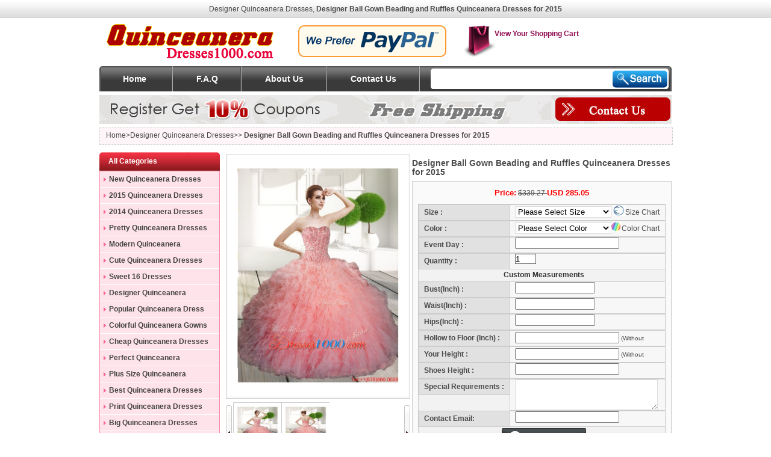

--- FILE ---
content_type: text/html; charset=UTF-8
request_url: http://quinceanera.dresses1000.com/cheap-quinceanera-dresses-ball-gown-p22507.htm
body_size: 11728
content:
<!DOCTYPE html PUBLIC "-//W3C//DTD XHTML 1.0 Transitional//EN" "http://www.w3.org/TR/xhtml1/DTD/xhtml1-transitional.dtd">
<html xmlns="http://www.w3.org/1999/xhtml">
<head>
<meta http-equiv="Content-Type" content="text/html; charset=utf-8" />
<title>Designer Ball Gown Beading and Ruffles Quinceanera Dresses for 2015</title>
<meta name="keywords" content="Designer Ball Gown Beading and Ruffles Quinceanera Dresses for 2015" />
<meta name="description" content="The price is just for the dress. Any other accessories in the  picture, just like veil, jacket, etc. are not included, and if you  need one, please feel free to contact us.,This is a beautiful gown and would make a lovely addition to anyone's formal wardrobe." />
<base href="http://quinceanera.dresses1000.com/" />
<link href="/milly.css" rel="stylesheet" type="text/css">
<link href="/detail.css" rel="stylesheet" type="text/css">
<SCRIPT src="js/jquery-1.2.6.pack.js" type=text/javascript></SCRIPT>
<SCRIPT src="js/lgzoom.js" type=text/javascript></SCRIPT>
</head>

<body>
<div id="body-top">
     <div class="body-top-ceng">
          <div class="body-top-box">
          <div class="body-top-left"><h1 style="font-size:12px; font-weight:normal;display:inline;">Designer Quinceanera Dresses, <strong>Designer Ball Gown Beading and Ruffles Quinceanera Dresses for 2015</strong></h1></div>
          </div>
          </div>
</div>
<div id="content">
     	<div id="header">
          <div class="logo"><a href="http://quinceanera.dresses1000.com"><img src="/image/logo.gif" /></a></div>
          <div class="rel"><img src="image/paypal.gif" /></div>
          <div class="header-right"><a href="/shoppingcart.php" rel="nofollow" style="color:#8E0B50; font-weight:bold;"><img src="image/bg_cart.gif" border="0" style="margin-top:12px;"/>View Your Shopping Cart</a></div>
      </div>
      <div class="main-menubox">
             <div class="menu">
               <div class="menu-left-left menu-left"><li><a href="http://quinceanera.dresses1000.com">Home</a></li></div>
               <div class="menu-home-line"><img src="image/bg_line.gif" /></div>
               <div class="menu-left">
				   <ul>
					   <li><a href="/faq.html" rel="nofollow">F.A.Q</a></li>
					   <li><a href="/about_us.html" rel="nofollow">About Us</a></li>
					   <li><a href="/contact_us.html" rel="nofollow">Contact Us</a></li>
				  </ul>
              </div>
          <div id="11">
          <form id="search_mini_form" action="seach.php" method="get">
          <div class="form-search"><input id="search" type="text" name="q" value="" class="input-text" autocomplete="off"> <button type="submit" title="Search" class="button"></button>
          <div id="search_autocomplete" class="search-autocomplete" style="display: none; "> </div>
          </form>
         </div>
         </div> 
      </div>	  
      <div id="content-box">
           <div class="top"><img src="/image/top.jpg" /></div>           <div class="lie-top"><a href="http://quinceanera.dresses1000.com">Home</a>>Designer Quinceanera Dresses>> <b>Designer Ball Gown Beading and Ruffles Quinceanera Dresses for 2015</b></div>
		   <div id="left">
                <div class="left01-top">All Categories</div>
                <div class="left01box">
					<div class="left01">
					  <div class="left01-1">
							<ul>
							<li><a href="http://quinceanera.dresses1000.com/new-arrival-quinceanera-dresses-1.html">New Quinceanera Dresses</a></li>
                            <li><a href="http://quinceanera.dresses1000.com/2015-quinceanera-dresses-gowns-c320.html">2015 Quinceanera Dresses</a></li>
							<li><a href="http://quinceanera.dresses1000.com/2014-quinceanera-dresses-gowns-c80.html">2014 Quinceanera Dresses</a></li>
							 <li><a href="http://quinceanera.dresses1000.com/pretty-quinceanera-dresses-gowns-c37.html">Pretty Quinceanera Dresses</a></li>
							 <li><a href="http://quinceanera.dresses1000.com/modern-quinceanera-dresses-gowns-c39.html">Modern Quinceanera Dresses</a></li>
							 <li><a href="http://quinceanera.dresses1000.com/cute-quinceanera-dresses-gowns-c41.html">Cute Quinceanera Dresses</a></li>
							 <li><a href="http://quinceanera.dresses1000.com/sweet-16-dresses-gowns-c43.html">Sweet 16 Dresses</a></li>
                             <li><a href="http://quinceanera.dresses1000.com/designer-quinceanera-dresses-gowns-c47.html">Designer Quinceanera Dresses</a></li>
                             <li><a href="http://quinceanera.dresses1000.com/popular-quinceanera-dresses-gowns-c38.html">Popular Quinceanera Dress</a></li>
                             <li><a href="http://quinceanera.dresses1000.com/colorful-quinceanera-dresses-gowns-c48.html">Colorful Quinceanera Gowns</a></li>
							 <li><a href="http://quinceanera.dresses1000.com/cheap-quinceanera-dresses-gowns-c45.html">Cheap Quinceanera Dresses</a></li>
							 <li><a href="http://quinceanera.dresses1000.com/perfect-quinceanera-dresses-c46.html">Perfect Quinceanera Dresses</a></li>
                             <li><a href="http://quinceanera.dresses1000.com/plussize-quinceanera-dresses-c46.html">Plus Size Quinceanera Gowns</a></li>
							 <li><a href="http://quinceanera.dresses1000.com/best-quinceanera-dresses-gowns-c47.html">Best Quinceanera Dresses</a></li>
							 <li><a href="http://quinceanera.dresses1000.com/print-quinceanera-dresses-gowns-c49.html">Print Quinceanera Dresses</a></li>
							 <li><a href="http://quinceanera.dresses1000.com/big-quinceanera-dresses-gowns-c42.html">Big Quinceanera Dresses</a></li>
                             <li><a href="http://quinceanera.dresses1000.com/halter-quinceanera-dresses-gowns-c287.html">Halter Quinceanera Dress</a></li>
                             <li><a href="http://quinceanera.dresses1000.com/one-shoulder-quinceanera-dresses-gowns-c288.html">One Shoulder Quinceanera Dress</a></li>
                             <li><a href="http://quinceanera.dresses1000.com/off-shoulder-quinceanera-dresses-gowns-c289.html">Off Shoulder Quinceanera Dress</a></li>
                             <li><a href="http://quinceanera.dresses1000.com/spaghetti-quinceanera-dresses-gowns-c290.html">Spaghetti Quinceanera Dress</a></li>
                             <li><a href="http://quinceanera.dresses1000.com/sequined-quinceanera-dresses-gowns-c291.html">Sequined Quinceanera Dresses</a></li>
                             <li><a href="http://quinceanera.dresses1000.com/detachable-quinceanera-dresses-gowns-c292.html">Detachable Quinceanera Dress</a></li>
                             <li><a href="http://quinceanera.dresses1000.com/pickups-quinceanera-dresses-gowns-c293.html">Pick-ups Quinceanera Dress</a></li>
                             <li><a href="http://quinceanera.dresses1000.com/quinceanera-dresses-with-train-c294.html">Quinceanera Dress with Train</a></li>
                             <li><a href="http://quinceanera.dresses1000.com/ruffled-quinceanera-dresses-gowns-c295.html">Ruffled Quinceanera Dresses</a></li>
                             <li><a href="http://quinceanera.dresses1000.com/quinceanera-dresses-under-200-gowns-c296.html">Quinceanera Dresses Under 200</a></li>
							 <li><a href="http://quinceanera.dresses1000.com/all-quinceanera-dresses-collections-1.html">All Quinceanera Dresses</a></li>
							 </ul>
					  </div>
					</div>
              </div>
			  
			  <div class="left01-top">Shop by Colors</div>
                <div class="left01box">
					<div class="left01">
					  <div class="left01-1">
							<ul>
							 <li><a href="http://quinceanera.dresses1000.com/color_142/multi-color-quinceanera-dresses.html">Multi-Color Quinceanera Dresses</a></li>
							 <li><a href="http://quinceanera.dresses1000.com/color_75/red-quinceanera-dresses.html">Red Quinceanera Dresses</a></li>
							 <li><a href="http://quinceanera.dresses1000.com/color_74/white-quinceanera-dresses.html">White Quinceanera Dresses</a></li>
							 <li><a href="http://quinceanera.dresses1000.com/color_101/black-quinceanera-dresses.html">Black Quinceanera Dresses</a></li>
							 <li><a href="http://quinceanera.dresses1000.com/color_103/grey-quinceanera-dresses.html">Grey Quinceanera Dresses</a></li>
							 <li><a href="http://quinceanera.dresses1000.com/color_121/pink-quinceanera-dresses.html">Pink Quinceanera Dresses</a></li>
							 <li><a href="http://quinceanera.dresses1000.com/color_123/rose-pink-quinceanera-dresses.html">Rose Pink Quinceanera Dresses</a></li>
							 <li><a href="http://quinceanera.dresses1000.com/color_124/hot-pink-quinceanera-dresses.html">Hot Pink Quinceanera Dresses</a></li>
							 <li><a href="http://quinceanera.dresses1000.com/color_125/fuchsia-quinceanera-dresses.html">Fuchsia Quinceanera Dresses</a></li>
							 <li><a href="http://quinceanera.dresses1000.com/color_112/purple-quinceanera-dresses.html">Purple Quinceanera Dresses</a></li>
                             <li><a href="http://quinceanera.dresses1000.com/color_113/purple-quinceanera-dresses.html">Dark Purple Dresses</a></li>
							 <li><a href="http://quinceanera.dresses1000.com/color_115/lavender-quinceanera-dresses.html">Lavender Quinceanera Dresses</a></li>
							 <li><a href="http://quinceanera.dresses1000.com/color_116/lilac-quinceanera-dresses.html">Lilac Quinceanera Dresses</a></li>
							 <li><a href="http://quinceanera.dresses1000.com/color_107/blue-quinceanera-dresses.html">Blue Quinceanera Dresses</a></li>
							 <li><a href="http://quinceanera.dresses1000.com/color_106/aqua-blue-quinceanera-dresses.html">Aqua Blue Quinceanera Dresses</a></li>
							 <li><a href="http://quinceanera.dresses1000.com/color_111/teal-quinceanera-dresses.html">Teal Quinceanera Dresses</a></li>
							 <li><a href="http://quinceanera.dresses1000.com/color_109/navy-blue-quinceanera-dresses.html">Navy Blue Quinceanera Dresses</a></li>
							 <li><a href="http://quinceanera.dresses1000.com/color_105/light-blue-quinceanera-dresses.html">Light Blue Quinceanera Dresses</a></li>
							 <li><a href="http://quinceanera.dresses1000.com/color_108/royal-blue-quinceanera-dresses.html">Royal blue Quinceanera Dresses</a></li>
							 <li><a href="http://quinceanera.dresses1000.com/color_120/coral-red-quinceanera-dresses.html">Coral Red Quinceanera Dresses</a></li>
							 <li><a href="http://quinceanera.dresses1000.com/color_126/watermelon-quinceanera-dresses.html">Watermelon Quinceanera Dresses</a></li>
							 <li><a href="http://quinceanera.dresses1000.com/color_117/wine-red-quinceanera-dresses.html">Wine Red Quinceanera Dresses</a></li>
							 <li><a href="http://quinceanera.dresses1000.com/color_118/burgundy-quinceanera-dresses.html">Burgundy Quinceanera Dresses</a></li>
							 <li><a href="http://quinceanera.dresses1000.com/color_127/green-quinceanera-dresses.html">Green Quinceanera Dresses</a></li>
							 <li><a href="http://quinceanera.dresses1000.com/color_130/spring-green-quinceanera-dresses.html">Spring Green Quinceanera Dresses</a></li>
							 <li><a href="http://quinceanera.dresses1000.com/color_132/lime-green-quinceanera-dresses.html">Lime Green Quinceanera Dresses</a></li>
							 <li><a href="http://quinceanera.dresses1000.com/color_134/olive-green-quinceanera-dresses.html">Olive Green Quinceanera Dresses</a></li>
							 <li><a href="http://quinceanera.dresses1000.com/color_128/dark-green-quinceanera-dresses.html">Dark Green Quinceanera Dresses</a></li>
							 <li><a href="http://quinceanera.dresses1000.com/color_110/turquoise-quinceanera-dresses.html">Tuquoise Quinceanera Dresses</a></li>
							 <li><a href="http://quinceanera.dresses1000.com/color_140/chocolate-quinceanera-dresses.html">Chocolate Quinceanera Dresses</a></li>
							 <li><a href="http://quinceanera.dresses1000.com/color_141/brown-quinceanera-dresses.html">Brown Quinceanera Dresses</a></li>
							 <li><a href="http://quinceanera.dresses1000.com/color_135/yellow-quinceanera-dresses.html">Yellow Quinceanera Dresses</a></li>
							 <li><a href="http://quinceanera.dresses1000.com/color_136/light-yellow-quinceanera-dresses.html">Light Yellow Quinceanera Dresses</a></li>
							 <li><a href="http://quinceanera.dresses1000.com/color_138/orange-quinceanera-dresses.html">Orange Quinceanera Dresses</a></li>
							 <li><a href="http://quinceanera.dresses1000.com/color_139/orange-red-quinceanera-dresses.html">Orange Red Quinceanera Dresses</a></li>
							 <li><a href="http://quinceanera.dresses1000.com/color_137/gold-quinceanera-dresses.html">Gold Quinceanera Dresses</a></li>
							 </ul>
					  </div>
					</div>
              </div>
			            
            <div class="left03">
                 <div class="left03-top"></div>
                 <h3>Cheap Price+High Quality+Best Service</h3>
                 <br />
                 <p>As the professional online retailer & wholesaler of <a href="http://quinceanera.dresses1000.com"><b>Quinceanera Dresses</b></a>, Sweet 16 Dresses, <a href="http://www.dresses1000.com/"><strong>Cheap Prom Dresses</strong></a>. <strong>Quinceanera Gowns</strong></a> offers quality Bridal Dresses and other <b>Evening Dresses</b>, Prom Dresses, <b>Flower Girl Dresses</b> at discount prices. Shop online quinceanera dresses from Quinceanera.Dresses1000.com. buy online quinceanera dresses and get discount on our exclusive range.</p>
                 <br />
            </div>
       </div>	   
      <div class="gou-topbox">
			<div id="preview">
                   <div class="jqzoom" id="spec-n1" onClick="window.open('http://quinceanera.dresses1000.com/cheap-quinceanera-dresses-ball-gown-p22507.htm')"><img src="http://www.dresses1000.com/images/v/2015082523/designer-ball-gown-beading-and-ruffles-quinceanera-dresses-for-2015-1513-1.jpg" jqimg="http://www.dresses1000.com/images/v/2015082523/designer-ball-gown-beading-and-ruffles-quinceanera-dresses-for-2015-1513-1.jpg" height="400px;" /></div>
                   <div id=spec-n5>
			   <div id="spec-left"><img src="images/left.gif" /></div>
						<div id="spec-list">
							<ul class="list-h">
						 							   <li><a href="http://www.dresses1000.com/images/v/2015082523/designer-ball-gown-beading-and-ruffles-quinceanera-dresses-for-2015-1513-1.jpg" target="_blank"><img src="http://www.dresses1000.com/images/v/2015082523/designer-ball-gown-beading-and-ruffles-quinceanera-dresses-for-2015-1513-1.jpg" alt="Designer Ball Gown Beading and Ruffles Quinceanera Dresses for 2015" height="90px" /></a></li>
						 							   <li><a href="http://www.dresses1000.com/images/v/2015082523/designer-ball-gown-beading-and-ruffles-quinceanera-dresses-for-2015-1513-0.jpg" target="_blank"><img src="http://www.dresses1000.com/images/v/2015082523/designer-ball-gown-beading-and-ruffles-quinceanera-dresses-for-2015-1513-0.jpg" alt="Designer Ball Gown Beading and Ruffles Quinceanera Dresses for 2015" height="90px" /></a></li>
						 						 </ul>
						</div>
						<div id="spec-right"><img src="/images/right.gif" /></div>
  				</div>
				<div class="gou-mid-mid" style="width:304px; font-size:11px;">
                                    <div class="gou-mid-mid-03-1" style="width:300px; padding-left:4px;">
										<p>This is a finished dress tailored and photographed by Dresses1000.com. All rights reserved. Copying or otherwise reproducing this image is strictly prohibited. </p><p>And this dress is <b>Made-To-Order</b>. We'll tailor this dress in your size and color once you've placed an order.<br /> Contact Us <b>Online:</b><img src="image/online.png" />Live Chat <b>E-mail:</b><a href="">service@dresses1000.com</a></p>
                               		</div>
                            </div>
            </div>
<SCRIPT type=text/javascript>
	$(function(){			
	   $(".jqzoom").jqueryzoom({
			xzoom:400,
			yzoom:400,
			offset:10,
			position:"right",
			preload:1,
			lens:1
		});
		$("#spec-list").jdMarquee({
			deriction:"left",
			width:310,
			height:90,
			step:2,
			speed:4,
			delay:10,
			control:true,
			_front:"#spec-right",
			_back:"#spec-left"
		});
		$("#spec-list img").bind("mouseover",function(){
			var src=$(this).attr("src");
			$("#spec-n1 img").eq(0).attr({
				src:src.replace("\/n5\/","\/n1\/"),
				jqimg:src.replace("\/n5\/","\/n0\/")
			});
			$(this).css({
				"border":"1px solid #ff6600",
				"padding":"1px"
			});
		}).bind("mouseout",function(){
			$(this).css({
				"border":"1px solid #ccc",
				"padding":"2px"
			});
		});				
	})
</SCRIPT>

			<div class="gou-mid">
                       <div class="gou-mid-top">
                       <p><h1 style=" font-size:14px; line-height:15px; text-align:left;">Designer Ball Gown Beading and Ruffles Quinceanera Dresses for 2015</h4></p>
                       </div>
                       <div class="gou-mid-mid">
                            <h5 style="text-indent:12px;text-align:left; display:inline; color:#FF0000;">Price:</h5> <s> $339.27 </s> <h5 style="display:inline; color:#FF0000;"> USD 285.05 </h5>
                            <div class="gou-mid-tab">
							<form action="/addtocart.php" method="post" name="addcart">
                                      <div class="gou-mid-left-01"><b>Size : </b></div>
									  <div class="gou-mid-righ-01">
									  	<select name="size" style="width:160px;">
										<option value="" selected="selected"> Please Select Size </option>
										<option value="Custom size"  style="color:#990000">Custom size</option>
										<option value="US 0/EUR 30">US 0 / EUR 30</option>
										<option value="US 2/EUR 32">US 2 / EUR 32</option>
										<option value="US 4/EUR 34">US 4 / EUR 34</option>
										<option value="US 6/EUR 36">US 6 / EUR 36</option>
										<option value="US 8/EUR 38">US 8 / EUR 38</option>
										<option value="US 10/EUR 40">US 10 / EUR 40</option>
										<option value="US 12/EUR 42">US 12 / EUR 42</option>
										<option value="US 14/EUR 44">US 14 / EUR 44</option>
										<option value="US 16/EUR 46">US 16 / EUR 46</option>
										<option value="US 18/EUR 48">US 18 / EUR 48</option>
										<option value="US 20/EUR 50">US 20 / EUR 50</option>
										<option value="US 22/EUR 52">US 22 / EUR 52</option>
										<option value="US 24/EUR 54">US 24 / EUR 54</option>
										<option value="US 26/EUR 56">US 26 / EUR 56</option>
										<option value="US 28/EUR 58">US 28 / EUR 58</option>
										<option value="US 30/EUR 30">US 30 / EUR 60</option>
										</select> <a href="/size-chart.html" rel="nofollow" target="_blank"><img src="image/07.jpg" alt="size chart" />Size Chart</a>
									  </div>
									  <div class="gou-mid-left-01"><b>Color :</b></div>
									  <div class="gou-mid-righ-01">
									  <select name="color" style="width:160px;">
									  	  <option value="" selected> Please Select Color</option>
										  <option value="Same as Picture" style="color:#FF0000">Same as Picture</option>
										  <option value="Custom Color" style="color:#FF0000">Custom Color</option>
									  	  <option color="#496912" value="Green" >Green</option>
										  <option color="#0398a6" value="Teal" >Teal</option>
										  <option color="#d1e5f3" value="Sky Blue" >Sky Blue</option>
										  <option color="#63e0a4" value="Aqua" >Aqua</option>
										  <option color="#fdeaf2" value="Pink" >Pink</option>
										  <option color="#640000" value="Dark Red" >Dark Red</option>
										  <option color="#8c6742" value="Copper" >Copper</option>
										  <option color="#ef650b" value="Orange" >Orange</option>
										  <option color="#4a0d0d" value="Burgundy" >Burgundy</option>
										  <option color="#74e533" value="Emerald Green" >Emerald Green</option>
										  <option color="#43d2e6" value="Blue" >Blue</option>
										  <option color="#09112d" value="Dark Navy" >Dark Navy</option>
										  <option color="#e0e7f5" value="Light Blue" >Light Blue</option>
										  <option color="#fcfcf5" value="Ivory" >Ivory</option>
										  <option color="#e887bc" value="Hot Pink" >Hot Pink</option>
										  <option color="#f7f8ec" value="Cream" >Cream</option>
										  <option color="#9f0000" value="Red" >Red</option>
										  <option color="#f2edd0" value="Beige" >Beige</option>
										  <option color="#fa6877" value="Peach" >Peach</option>
										  <option color="#657e50" value="Olive Green" >Olive Green</option>
										  <option color="#14ceb7" value="Jade" >Jade</option>
										  <option color="#c9e3bc" value="Sage" >Sage</option>
										  <option color="#d09fd6" value="Lilac" >Lilac</option>
										  <option color="#35072a" value="Grape" >Grape</option>
										  <option color="#47061c" value="Maroon" >Maroon</option>
										  <option color="#1b0101" value="Chocolate" >Chocolate</option>
										  <option color="#e25c04" value="Burnt Orange" >Burnt Orange</option>
										  <option color="#7e0b5c" value="Plum" >Plum</option>
										  <option color="#c8e2f7" value="Baby Blue" >Baby Blue</option>
										  <option color="#004e34" value="Dark Green" >Dark Green</option>
										  <option color="#ebebe9" value="Silver" >Silver</option>
										  <option color="#b0314d" value="Magenta" >Magenta</option>
										  <option color="#fdffe5" value="Champagne" >Champagne</option>
										  <option color="#9e0d4e" value="Fuchsia" >Fuchsia</option>
										  <option color="#f5f1e1" value="Nude" >Nude</option>
										  <option color="#ffffa8" value="Yellow" >Yellow</option>
										  <option color="#460545" value="Purple" >Purple</option>
										  <option color="#34aac7" value="Turquoise" >Turquoise</option>
										  <option color="#141a5d" value="Royal Blue" >Royal Blue</option>
										  <option color="#cbfa78" value="Lime Green" >Lime Green</option>
										  <option color="#000000" value="Black" >Black</option>
										  <option color="#ffbf99" value="Coral" >Coral</option>
										  <option color="#f8ffd4" value="Pale Yellow" >Pale Yellow</option>
										  <option color="#64503e" value="Brown" >Brown</option>
										  <option color="#5e2e5c" value="Eggplant" >Eggplant</option>
										  <option color="#fef9f6" value="Light Pink" >Light Pink</option>
										  <option color="#dfafc4" value="Dusty Rose" >Dusty Rose</option>
										  <option color="#d7d8e4" value="Gray" >Gray</option>
										  <option color="#9b8ccf" value="Lavender" >Lavender</option>
										  <option color="#81898b" value="Grey" >Grey</option>
										  <option color="#ffffff" value="White" >White</option>
										  <option color="#f5d765" value="Gold" >Gold</option>
										  <option color="#ef4a2e" value="Watermelon" >Watermelon</option>
                                	</select><a href="/color-chart.html" rel="nofollow" target="_blank"><img src="image/08.jpg" alt="color sample" />Color Chart</a>
									  </div>
									  <div class="gou-mid-left-01"><b>Event Day :</b></div>
									  <div class="gou-mid-righ-01"><input type="text" name="eventday" value="" /> <font style="font-size:10px">(Month/Day/Year)</font></div>
									  <div class="gou-mid-left-01"><b>Quantity : </b></div>
									  <div class="gou-mid-righ-01"><input name="qty" type="text" value="1" size="3" style="border:1px solid #666666;" /></div>
									  <div class="customsize">Custom Measurements</div>
                                       <div class="gou-mid-left-01"><b>Bust(Inch) :</b></div>
									   <div class="gou-mid-righ-01"><input name="bust" type="text" id="bust" size="15" /></div>
									   <div class="gou-mid-left-01"><b>Waist(Inch) :</b></div>
									   <div class="gou-mid-righ-01"><input name="waist" type="text" id="waist" size="15" /></div>
									   <div class="gou-mid-left-01"><b>Hips(Inch) :</b></div>
									   <div class="gou-mid-righ-01"><input name="hips" type="text" id="hips" size="15" /></div>
									   <div class="gou-mid-left-01"><b>Hollow to Floor (Inch) :</b></div>
									   <div class="gou-mid-righ-01"><input name="hollowtofloor" type="text" value="" /> <font style="font-size:10px">(Without Shoes)</font></div>
									   <div class="gou-mid-left-01"><b>Your Height :</b></div>
									   <div class="gou-mid-righ-01"><input name="yourheight" type="text" value="" /> <font style="font-size:10px">(Without Shoes)</font></div>
									   <div class="gou-mid-left-01"><b>Shoes Height :</b></div>
									   <div class="gou-mid-righ-01"><input name="shoesheight" type="text" value="" /></div>
									   <div class="gou-mid-left-01"><b>Special Requirements :</b></div>
									   <div class="gou-mid-righ-01" style="height:auto;"><textarea name="comments" cols="27" rows="3"></textarea></div>
									   <div class="gou-mid-left-01"><b>Contact Email:</b></div>
									   <div class="gou-mid-righ-01"><input name="contactemail" type="text" value="" /><input type="hidden" name="price" value="285.05" /><input type="hidden" name="pro_name" value="Designer Ball Gown Beading and Ruffles Quinceanera Dresses for 2015" /><input type="hidden" name="pid" value="22507" /><input type="hidden" name="pic" value="s/2015082523/designer-ball-gown-beading-and-ruffles-quinceanera-dresses-for-2015-1513-1.jpg" /><input type="hidden" name="pro_weight" value="" /></div>
									   <div class="customsize" style="height:32px; padding-top:2px;"><input type="image" src="/images/cart.jpg" value="Add to Cart" /></div>
                         </div>
						 </form>
						</div>

                              <div class="gou-mid-top">
									<!-- AddThis Button BEGIN -->
									<div class="addthis_toolbox addthis_default_style ">
									<a class="addthis_button_preferred_1"></a>
									<a class="addthis_button_preferred_2"></a>
									<a class="addthis_button_preferred_3"></a>
									<a class="addthis_button_preferred_4"></a>
									<a class="addthis_button_compact"></a>
									<a class="addthis_counter addthis_bubble_style"></a>
									</div>
									<!-- AddThis Button END -->
									
									<script type="text/javascript" src="http://s7.addthis.com/js/250/addthis_widget.js#pubid=ra-5031f86b4f11ca51"></script>
									<!-- AddThis Button END -->
							</div>
                               <div class="gou-mid-mid" style="background:url(image/bg_custom_container.gif) #FAFAFA no-repeat left top; font-size:11px;">
                                    <div class="gou-mid-mid-03-1">
										<p>If you choose the standard size like Us2/Uk4/Europe32(rather than Custom size),pls make sure you already have checked the <a href="/color-chart.html" rel="nofollow" target="_blank">Size Chart</a> for the specific sizes for Bust,Waist,Hips,Hollow to Floor and Net Height to match your own measurment & size.</p>
									
                               		</div>
                            </div>
                            </div>
	
<script> 
<!--
function setTab(name,cursel,n){
for(i=1;i<=n;i++){
var menu=document.getElementById(name+i);
var con=document.getElementById("con_"+name+"_"+i);
menu.className=i==cursel?"hover":"";
con.style.display=i==cursel?"block":"none";
}
}
//-->
</script>	
<div style="float:none;clear:both;"></div>
   <div class="menubox">
         <ul>
         <li id="one1" onclick="setTab('one',1,6)" class="hover">Description</li>
         <li id="one2" onclick="setTab('one',2,6)">Size Chart</li>
         <li id="one3" onclick="setTab('one',3,6)">Color Chart</li>
         <li id="one4" onclick="setTab('one',4,6)">Shipping & Return</li>
         <li id="one5" onclick="setTab('one',5,6)">How to Measure</li>
		 <li id="one6" onclick="setTab('one',6,6)">Reviews & Tags</li>
         </ul>
    </div>
         <div class="contentbox">
              <div id="con_one_1" class="hover">
				  <div class="contentbox01">
					  <p><strong>Designer Ball Gown Beading and Ruffles Quinceanera Dresses for 2015</strong></p>
					  <p><b>SKU:</b> DR1QDDTD3002</p>
					  <p><b>Silhouette: </b>Ball Gown<br />
<b>Neckline: </b>Sweetheart<br />
<b>Waist: </b>Fitted<br />
<b>Hemline/Train: </b>Floor-length<br />
<b>Sleeve Length: </b>Sleeveless<br />
<b>Embellishment: </b>Beading and Ruffles<br />
<b>Back Detail: </b>Lace Up<br /> 
<b>Fully Lined: </b>Yes<br />
<b>Built-In Bra: </b>Yes<br />
<b>Fabric: </b>Organza<br />
<b>Shown Color: </b>Peach(Color &amp; Style representation may vary by monitor.)<br />
<b>Occasion: </b>Sweet 16, Quinceanera, Military Ball<br />
<b>Season: </b>Spring, Summer, Fall, Winter<br /><br />
The price is just for the dress. Any other accessories in the  picture, just like veil, jacket, etc. are not included, and if you  need one, please feel free to contact us.<br />
This is a beautiful gown and would make a lovely addition to anyone's formal wardrobe.</p>
					  <p></p><br />
					  <font color="#FF0000">1. There may be a slight color difference between the picture online and the finished dress (this is not an error).<br />
2. Returning/ exchanging the dress wastes time and money, so it is important for you to make sure all the information (measurements, color, the wearing date, shipping address, phone number, etc.) you sent us is correct. </font>
				 </div>
        	 </div>
        </div>
<!-------  one_1 end -------------------------------->
       <div id="con_one_2" style="display:none;">
            <div class="contentbox01">
			<h4 style="padding-left:5px">Standard U.S. Dress Size</h4>
	<div class="SizeKind">
             <table cellspacing="0" cellpadding="0">
<tbody>
<tr>
<th colspan="16">Standard size (in inches)</th>
</tr>
<tr>
<th>US size no</th>
<td>2</td>
<td>4</td>
<td>6</td>
<td>8</td>
<td>10</td>
<td>12</td>
<td>14</td>
<td>16</td>
<td>18</td>
<td>20</td>
<td>22</td>
<td>24</td>
<td>26</td>
<td>28</td>
<td>30</td>
</tr>
<tr>
<th>EUR size no</th>
<td>32</td>
<td>34</td>
<td>36</td>
<td>38</td>
<td>40</td>
<td>42</td>
<td>44</td>
<td>46</td>
<td>48</td>
<td>50</td>
<td>52</td>
<td>54</td>
<td>56</td>
<td>58</td>
<td>60</td>
</tr>
<tr>
<th>Bust</th>
<td>32</td>
<td>33</td>
<td>34</td>
<td>35</td>
<td>36</td>
<td>37.5</td>
<td>39</td>
<td>40.5</td>
<td>42</td>
<td>44</td>
<td>46</td>
<td>48</td>
<td>50</td>
<td>52</td>
<td>54</td>
</tr>
<tr>
<th>Waist</th>
<td>23.5</td>
<td>24.5</td>
<td>25.5</td>
<td>26.5</td>
<td>27.5</td>
<td>29</td>
<td>30.3</td>
<td>32</td>
<td>33.5</td>
<td>35.5</td>
<td>37.5</td>
<td>39.5</td>
<td>41.5</td>
<td>43.5</td>
<td>45.5</td>
</tr>
<tr>
<th>Hip</th>
<td>35.5</td>
<td>36.5</td>
<td>37.5</td>
<td>38.5</td>
<td>39.5</td>
<td>41</td>
<td>42.5</td>
<td>44</td>
<td>45.5</td>
<td>47.5</td>
<td>49.5</td>
<td>51.5</td>
<td>53.5</td>
<td>55.5</td>
<td>57.5</td>
</tr>
<tr>
<th>Hollow to hem</th>
<td>58</td>
<td>58</td>
<td>58</td>
<td>58</td>
<td>58</td>
<td>58</td>
<td>59</td>
<td>59</td>
<td>59</td>
<td>60</td>
<td>60</td>
<td>60</td>
<td>60</td>
<td>60</td>
<td>60</td>
</tr>
</tbody>
</table>
<p>&nbsp;</p>
<table cellspacing="0" cellpadding="0">
<tbody>
<tr>
<th colspan="15">Standard size (in centimeter)</th>
</tr>
<tr>
<th>US size no</th>
<td>2</td>
<td>4</td>
<td>6</td>
<td>8</td>
<td>10</td>
<td>12</td>
<td>14</td>
<td>16</td>
<td>18</td>
<td>20</td>
<td>22</td>
<td>24</td>
<td>26</td>
<td>28</td>
</tr>
<tr>
<th>EUR size no</th>
<td>32</td>
<td>34</td>
<td>36</td>
<td>38</td>
<td>40</td>
<td>42</td>
<td>44</td>
<td>46</td>
<td>48</td>
<td>50</td>
<td>52</td>
<td>54</td>
<td>56</td>
<td>58</td>
</tr>
<tr>
<th>Bust</th>
<td>84</td>
<td>86</td>
<td>89</td>
<td>91</td>
<td>94</td>
<td>98</td>
<td>102</td>
<td>105</td>
<td>109</td>
<td>114</td>
<td>119</td>
<td>124</td>
<td>132</td>
<td>142</td>
</tr>
<tr>
<th>Waist</th>
<td>66</td>
<td>69</td>
<td>71</td>
<td>74</td>
<td>76</td>
<td>80</td>
<td>84</td>
<td>88</td>
<td>91</td>
<td>96</td>
<td>102</td>
<td>107</td>
<td>114</td>
<td>124</td>
</tr>
<tr>
<th>Hip</th>
<td>91</td>
<td>94</td>
<td>97</td>
<td>99</td>
<td>102</td>
<td>105</td>
<td>109</td>
<td>113</td>
<td>117</td>
<td>122</td>
<td>127</td>
<td>132</td>
<td>140</td>
<td>150</td>
</tr>
<tr>
<th>Hollow to hem</th>
<td>150</td>
<td>150</td>
<td>151</td>
<td>152</td>
<td>152</td>
<td>153</td>
<td>154</td>
<td>154</td>
<td>155</td>
<td>156</td>
<td>156</td>
<td>156</td>
<td>156</td>
<td>156</td>
</tr>
</tbody>
</table>
<p>&nbsp;</p>
<h4 style="padding-left:10px">Plus Size</h4>
<table cellspacing="0" cellpadding="0">
<tbody>
<tr>
<th colspan="7">Plus Size (in inches)</th>
</tr>
<tr>
<th>size</th>
<td>20</td>
<td>22</td>
<td>24</td>
<td>26</td>
<td>28</td>
<td>30</td>
</tr>
<tr>
<th>Bust</th>
<td>43</td>
<td>45</td>
<td>47</td>
<td>49</td>
<td>51</td>
<td>53</td>
</tr>
<tr>
<th>Waist</th>
<td>36</td>
<td>38</td>
<td>40</td>
<td>43</td>
<td>46</td>
<td>48</td>
</tr>
<tr>
<th>Hip</th>
<td>46</td>
<td>48</td>
<td>50</td>
<td>52</td>
<td>54</td>
<td>56</td>
</tr>
<tr>
<th colspan="7">Standard length from shoulder to floor with shoes on:60inches(152.4cm)</th>
</tr>
</tbody>
</table>
<p>&nbsp;</p>
<font color="#FF0000">
1. If you are between sizes,we recommend that you go with the larger size.<br />
2. For each floor-length dress and dresses with trains, we will add another 4 inches/10CM length for fitting your high shoes.If your high heel is higher than 4 inches/10 CM,pls choose the "Custom size"at above "Size Box" and fill in the shoes height at"Shoes Height" box.
</font>
</div>
              </div>
          </div>
<!-------  one_2 end -------------------------------->
          <div id="con_one_3" style="display:none;">
            <div class="contentbox01">
                <div class="gou-color-pic">
				Note: Every effort has been made to match the above swatch colors to the true dye colors. Colors shown above are NOT 100% accurate and they should only be used as a general reference. Colour difference might exist because of different screen resolutions. <br />
				 <table cellpadding="0" cellspacing="0" width="750px;" border="1px;" bordercolor="#A4DFDF" style="border-collapse:collapse;">  <tr><td align="center"><img src="http://www.dresses1000.com/images/color/White.jpg" width="130" height="130" alt="white"></td><td align="center"><img src="http://www.dresses1000.com/images/color/Ivory.jpg" alt="ivory" width="130" height="130"></td><td align="center"><img src="http://www.dresses1000.com/images/color/Silver.jpg" alt="Silver" width="130" height="130"></td><td align="center"><img src="http://www.dresses1000.com/images/color/Champagne.jpg" alt="champagne" width="130" height="130"></td><td align="center"><img src="http://www.dresses1000.com/images/color/light banner.jpg" width="130" height="130"></td>  </tr>  <tr><td align="center" bgcolor="#F3FAFA"><strong>White</strong></td><td align="center" bgcolor="#F3FAFA"><strong>Ivory</strong></td><td align="center" bgcolor="#F3FAFA"><strong>Silver</strong></td><td align="center" bgcolor="#F3FAFA"><strong>Champagne</strong></td><td align="center" bgcolor="#F3FAFA"><strong>Light Yellow </strong></td>  </tr>  <tr><td align="center"><img src="http://www.dresses1000.com/images/color/yellow.jpg" alt="yellow" width="130" height="130"></td><td align="center"><img src="http://www.dresses1000.com/images/color/Gold.jpg" alt="gold" width="130" height="130"></td><td align="center"><img src="http://www.dresses1000.com/images/color/baby bule.jpg" alt="baby blue" width="130" height="130"></td><td align="center"><img src="http://www.dresses1000.com/images/color/light slate gray.jpg" width="130" height="130"></td><td align="center"><img src="http://www.dresses1000.com/images/color/sky blue.jpg" alt="sky blue" width="130" height="130"></td>  </tr>  <tr><td align="center" bgcolor="#F3FAFA"><strong>Yellow</strong></td><td align="center" bgcolor="#F3FAFA"><strong>Gold</strong></td><td align="center" bgcolor="#F3FAFA"><strong>Baby Blue </strong></td><td align="center" bgcolor="#F3FAFA"><strong>Light Blue </strong></td><td align="center" bgcolor="#F3FAFA"><strong>Sky Blue </strong></td>  </tr>  <tr><td align="center"><img src="http://www.dresses1000.com/images/color/Blue.jpg" alt="Blue" width="130" height="130"></td><td align="center"><img src="http://www.dresses1000.com/images/color/aqua.jpg" alt="aqua blue" width="130" height="130"></td><td align="center"><img src="http://www.dresses1000.com/images/color/Royal.jpg" alt="royal blue" width="130" height="130"></td><td align="center"><img src="http://www.dresses1000.com/images/color/sapphire-blue.jpg" width="130" height="130"></td><td align="center"><img src="http://www.dresses1000.com/images/color/navyblue.jpg" alt="navy blue" width="130" height="130"></td>  </tr>  <tr><td align="center" bgcolor="#F3FAFA"><strong>Blue</strong></td><td align="center" bgcolor="#F3FAFA"><strong>Aque Blue </strong></td><td align="center" bgcolor="#F3FAFA"><strong>Royal Blue </strong></td><td align="center" bgcolor="#F3FAFA"><strong>Sapphire Blue</strong></td><td align="center" bgcolor="#F3FAFA"><strong>Navy Blue</strong></td>  </tr>  <tr><td align="center"><img src="http://www.dresses1000.com/images/color/Red.jpg" alt="red" width="130" height="130"></td><td align="center"><img src="http://www.dresses1000.com/images/color/red2.jpg" width="130" height="130"></td><td align="center"><img src="http://www.dresses1000.com/images/color/wine.jpg" alt="wine red" width="130" height="130"></td><td align="center"><img src="http://www.dresses1000.com/images/color/dark wine.jpg" alt="dark wine red" width="130" height="130"></td><td align="center"><img src="http://www.dresses1000.com/images/color/burgundy.jpg" alt="burgundy" width="130" height="130"></td>  </tr>  <tr><td align="center" bgcolor="#F3FAFA"><strong>Red</strong></td><td align="center" bgcolor="#F3FAFA"><strong>Red 2 </strong></td><td align="center" bgcolor="#F3FAFA"><strong>Wine Red </strong></td><td align="center" bgcolor="#F3FAFA"><strong>Dark Wine Red </strong></td><td align="center" bgcolor="#F3FAFA"><strong>Burgundy</strong></td>  </tr>  <tr><td align="center"><img src="http://www.dresses1000.com/images/color/hot-pink.jpg" alt="hot pink" width="130" height="130"></td><td align="center"><img src="http://www.dresses1000.com/images/color/Pink.jpg" alt="pink" width="130" height="130"></td><td align="center"><img src="http://www.dresses1000.com/images/color/wheat.jpg" width="130" height="130"></td><td align="center"><img src="http://www.dresses1000.com/images/color/Lilac.jpg" alt="lilac" width="130" height="130"></td><td align="center"><img src="http://www.dresses1000.com/images/color/light purple.jpg" alt="light purple" width="130" height="130"></td>  </tr>  <tr><td align="center" bgcolor="#F3FAFA"><strong>Hot Pink </strong></td><td align="center" bgcolor="#F3FAFA"><strong>Pink</strong></td><td align="center" bgcolor="#F3FAFA"><strong>Wheat</strong></td><td align="center" bgcolor="#F3FAFA"><strong>Lilac</strong></td><td align="center" bgcolor="#F3FAFA"><strong>Light Purple </strong></td>  </tr>  <tr><td align="center"><img src="http://www.dresses1000.com/images/color/Lavender.jpg" width="130" height="130"></td><td align="center"><img src="http://www.dresses1000.com/images/color/blue purple.jpg" width="130" height="130"></td><td align="center"><img src="http://www.dresses1000.com/images/color/rose.jpg" width="130" height="130"></td><td align="center"><img src="http://www.dresses1000.com/images/color/Fuchsia.jpg" width="130" height="130"></td><td align="center"><img src="http://www.dresses1000.com/images/color/purple.jpg" width="130" height="130"></td>  </tr>  <tr><td align="center" bgcolor="#F3FAFA"><strong>Lavender</strong></td><td align="center" bgcolor="#F3FAFA"><strong>Blue Purple </strong></td><td align="center" bgcolor="#F3FAFA"><strong>Rose</strong></td><td align="center" bgcolor="#F3FAFA"><strong>Fushia</strong></td><td align="center" bgcolor="#F3FAFA"><strong>Purple</strong></td>  </tr>  <tr><td align="center"><img src="http://www.dresses1000.com/images/color/Grape.jpg" width="130" height="130"></td><td align="center"><img src="http://www.dresses1000.com/images/color/Sage.jpg" width="130" height="130"></td><td align="center"><img src="http://www.dresses1000.com/images/color/spring green.jpg" width="130" height="130"></td><td align="center"><img src="http://www.dresses1000.com/images/color/Green.jpg" alt="green" width="130" height="130"></td><td align="center"><img src="http://www.dresses1000.com/images/color/Hunter.jpg" alt="hunter" width="130" height="130"></td>  </tr>  <tr><td align="center"><strong>Grape</strong></td><td align="center"><strong>Sage</strong></td><td align="center"><strong>Spring Green </strong></td><td align="center"><strong>Green</strong></td><td align="center"><strong>Hunter</strong></td>  </tr>  <tr><td align="center"><img src="http://www.dresses1000.com/images/color/light gary green.jpg" width="130" height="130"></td><td align="center"><img src="http://www.dresses1000.com/images/color/Brown.jpg" alt="brown" width="130" height="130"></td><td align="center"><img src="http://www.dresses1000.com/images/color/Chocolate.jpg" width="130" height="130"></td><td align="center"><img src="http://www.dresses1000.com/images/color/Black.jpg" alt="black" width="130" height="130"></td><td align="center"><img src="http://www.dresses1000.com/images/color/Orange.jpg" alt="orange" width="130" height="130"></td>  </tr>  <tr><td align="center" bgcolor="#F3FAFA"><strong>Light Gary Green</strong></td><td align="center" bgcolor="#F3FAFA"><strong>Brown</strong></td><td align="center" bgcolor="#F3FAFA"><strong>Chocolate</strong></td><td align="center" bgcolor="#F3FAFA"><strong>Black</strong></td><td align="center" bgcolor="#F3FAFA"><strong>Orange</strong></td>  </tr>  <tr><td align="center">&nbsp;</td><td align="center">&nbsp;</td><td align="center">&nbsp;</td><td align="center">&nbsp;</td><td align="center">&nbsp;</td>  </tr></table>
				</div>
             </div>
            </div>
<!-------  one_3end -------------------------------->
          <div id="con_one_4" style="display:none;">
           		<div class="contentbox01">
				<h6>Shipping Method:</h6>
				For international order, we ship by <b>UPS, DHL, TNT, Fedex, EMS</b>.<br />
				<h6>Time Frame:</h6>
				<b>*Time frame= Process time + Shipping time</b><br />
				<b style="color:#FF0000">Process Time</b>: Items ordered usually takes 7-15 workdays to make.<br />
				<b style="color:#FF0000">Shipping Time</b>: It does not include the time to make the items you ordered. It is up to the shipping method you selected. Normally, it will take 3-7 days for delivery. <br /><br />
				<h6>Rush Order:</h6>
				If you pay extra USD 30.00 for rush order, you can receive your order within 10-15 days.For urgent dellivery, please contact us service@dresses1000.com<br /><br />
				<h6>Return Policy:</h6>
				 You will be eligible for a refund claim within 5 days from the date you received your order. For refunds, we will issue you an immediate refund of the value of your returned goods minus 20% re-stocking fee, since we receive the returned goods(The returned goods should be in new condition). Shipping fee or the rush shipping fee is not able to be refunded. This applies for any item purchased at normal retail price.<br /><br />
				 <h6>Cancel Order:</h6>
				 If you want to cancel your order,please contact with us within 48 hours from the time you placed your order,otherwise,we will charge you $45 for handle fee.<br />
You may only cancel an order prior to it being shipped out,we shall not be able to process a cancellation once your order has been shipped out.<br />
                </div>
            </div>
<!-------  one_4end -------------------------------->
          <div id="con_one_5" style="display:none;">
            <div class="contentbox01">
               <div class="gou-color-pic"><img src="http://quinceanera.dresses1000.com/images/howtomeasure.jpg" /></div>
             </div>
             </div>

		 <div id="con_one_6" style="display:none;">
            <div class="contentbox01">
				 <div class="gou-one-4-1"><b>Other people marked this product with these tags:</b></div>
                 <div class="gou-one-4-1" style="height:auto;"><a href="http://quinceanera.dresses1000.com/tag/-sweet-sixteen-dresses-can-wear-in-spring-summer-fall-winter"> sweet sixteen dresses can wear in spring summer fall winter</a> | <a href="http://quinceanera.dresses1000.com/tag/-stunning-sleeveless-dama-quinceanera-dresses"> stunning sleeveless dama quinceanera dresses</a> | <a href="http://quinceanera.dresses1000.com/tag/-elegant-floor-length-cocktail-quinceaneras-dress-online"> elegant floor length cocktail quinceaneras dress online</a> | <a href="http://quinceanera.dresses1000.com/tag/-fashionable--lace-up-quinceanera-gown"> fashionable  lace up quinceanera gown</a> | <a href="http://quinceanera.dresses1000.com/tag/-the-most-popular-sweet-dresses-for-a-quince-in-spring-summer-fall-winter"> the most popular sweet dresses for a quince in spring summer fall winter</a> | <a href="http://quinceanera.dresses1000.com/tag/-formal-dresses-for-15-with-the-low-price-for-prom-party-military-ball-formal-evening-quinceanera-graduation-sweet-16"> formal dresses for 15 with the low price for prom party military ball formal evening quinceanera graduation sweet 16</a> | <a href="http://quinceanera.dresses1000.com/tag/-cute-cheap---organza-quinceneara-dresses"> cute cheap   organza quinceneara dresses</a> | <a href="http://quinceanera.dresses1000.com/tag/-fashionable--sleeveless-sweet-15-dresses"> fashionable  sleeveless sweet 15 dresses</a> | <a href="http://quinceanera.dresses1000.com/tag/-luxurious---organza-sweet-sixteen-quinceanera-dresses-can-make-people-feel-sexy"> luxurious   organza sweet sixteen quinceanera dresses can make people feel sexy</a> | <a href="http://quinceanera.dresses1000.com/tag/-popular---organza-sweet-16-dresses--for-wholesale"> popular   organza sweet 16 dresses  for wholesale</a> | <a href="http://quinceanera.dresses1000.com/tag/-dynamic--floor-length-sleeveless-quinceanera-gown-dresses"> dynamic  floor length sleeveless quinceanera gown dresses</a> | <a href="http://quinceanera.dresses1000.com/tag/designer--ball-gown-quinceanera-dress">designer  ball gown quinceanera dress</a> | <a href="http://quinceanera.dresses1000.com/tag/-new-style---organza-quince-quinces-dresses"> new style   organza quince quinces dresses</a> | <a href="http://quinceanera.dresses1000.com/tag/-remarkable-beading-ruffles-in-dama-dresses-for-quinceanera"> remarkable beading ruffles in dama dresses for quinceanera</a> | <a href="http://quinceanera.dresses1000.com/tag/-can-i-buy-the-dresses-for-a-quinceanera--in-granite-falls"> can i buy the dresses for a quinceanera  in granite falls</a> | <a href="http://quinceanera.dresses1000.com/tag/-where-to-get--peach-high-end-quinceanera-dress"> where to get  peach high end quinceanera dress</a> | <a href="http://quinceanera.dresses1000.com/tag/-gorgeous--peach-quinceanera-quince-dresses"> gorgeous  peach quinceanera quince dresses</a> | <a href="http://quinceanera.dresses1000.com/tag/-customer-made--sweetheart--peach-quincenera-dresses-"> customer made  sweetheart  peach quincenera dresses </a> | <a href="http://quinceanera.dresses1000.com/tag/-ornate--peach---organza-quinceanera-gowns"> ornate  peach   organza quinceanera gowns</a> | <a href="http://quinceanera.dresses1000.com/tag/--peach---organza-quinceanera-gowns--with-beading-ruffles----">  peach   organza quinceanera gowns  with beading ruffles    </a> |  </div>
                 <div class="gou-one-4-1">
                      <div class="gou-one-4-1-1"><b>Add Your Tags:</b><input type="text" style="width:200px; display:inline; margin-left:10px; margin-top:3px;border:#CCCCCC 1px solid;" name="" /></div>
                      <div class="gou-right-bottom01" style="margin-right:auto; float:left; margin-top:0; margin-left:25px;"><a href="" style=" text-decoration:none; color:#FFFFFF;">Add Tags</a></div>
				</div>
				<div style="width:730px; height:auto; float:left;">You can also visit this url <a href="http://www.dresses1000.com/designer-ball-gown-beading-and-ruffles-quinceanera-dresses-for-2015-p22507.html" target="_blank">Designer Ball Gown Beading and Ruffles Quinceanera Dresses for 2015</a> to get more revires.</div>
			</div>
			
		 </div>
		 
		</div>
	
	<div class="d_frame">
		<div class="df_title">Items In Same Category</div>
				<div class="df_pro"><a href="http://quinceanera.dresses1000.com/cheap-quinceanera-dresses-ball-gown-p22508.htm"><img src="http://www.dresses1000.com/images/s/2015082523/designer-beading-and-ruffles-sweetheart-quinceanera-dresses-for-2015-2047-2.jpg" alt="Designer Beading and Ruffles Sweetheart Quinceanera Dresses for 2015" height="140px" border="0" /><br /><b> USD 281.26</b><br />Designer Beading and Ruffles Sweetheart Quinceanera Dresses for 2015</a></div>
				<div class="df_pro"><a href="http://quinceanera.dresses1000.com/cheap-quinceanera-dresses-ball-gown-p22640.htm"><img src="http://www.dresses1000.com/images/s/2015082521/designer-sweetheart-beading-and-ruffles-2015-quinceanera-dresses-in-multi-color-5050-1.jpg" alt="Designer Sweetheart Beading and Ruffles 2015 Quinceanera Dresses in Multi Color" height="140px" border="0" /><br /><b> USD 276.06</b><br />Designer Sweetheart Beading and Ruffles 2015 Quinceanera Dresses in Multi Color</a></div>
				<div class="df_pro"><a href="http://quinceanera.dresses1000.com/cheap-quinceanera-dresses-ball-gown-p22641.htm"><img src="http://www.dresses1000.com/images/s/2015082521/2015-designer-beading-sweetheart-tulle-hot-pink-quinceanera-dresses-5439-4.jpg" alt="2015 Designer Beading Sweetheart Tulle Hot Pink Quinceanera Dresses" height="140px" border="0" /><br /><b> USD 333.14</b><br />2015 Designer Beading Sweetheart Tulle Hot Pink Quinceanera Dresses</a></div>
				<div class="df_pro"><a href="http://quinceanera.dresses1000.com/cheap-quinceanera-dresses-ball-gown-p22642.htm"><img src="http://www.dresses1000.com/images/s/2015082522/designer-beading-and-ruffles-sweetheart-2015-quinceanera-dresses-in-apple-green-0118-1.jpg" alt="Designer Beading and Ruffles Sweetheart 2015 Quinceanera Dresses in Apple Green" height="140px" border="0" /><br /><b> USD 274.76</b><br />Designer Beading and Ruffles Sweetheart 2015 Quinceanera Dresses in Apple Green</a></div>
				<div class="df_pro"><a href="http://quinceanera.dresses1000.com/cheap-quinceanera-dresses-ball-gown-p22643.htm"><img src="http://www.dresses1000.com/images/s/2015082522/2015-designer-beading-and-ruffles-sweetheart-quinceanera-dresses-in-multi-color-0516-3.jpg" alt="2015 Designer Beading and Ruffles Sweetheart Quinceanera Dresses in Multi Color" height="140px" border="0" /><br /><b> USD 355.36</b><br />2015 Designer Beading and Ruffles Sweetheart Quinceanera Dresses in Multi Color</a></div>
				<div class="df_pro"><a href="http://quinceanera.dresses1000.com/cheap-quinceanera-dresses-ball-gown-p22644.htm"><img src="http://www.dresses1000.com/images/s/2015082523/2015-designer-beading-and-pick-ups-sweetheart-quinceanera-dresses-in-purple-1309-1.jpg" alt="2015 Designer Beading and Pick Ups Sweetheart Quinceanera Dresses in Purple" height="140px" border="0" /><br /><b> USD 304.62</b><br />2015 Designer Beading and Pick Ups Sweetheart Quinceanera Dresses in Purple</a></div>
				<div class="df_pro"><a href="http://quinceanera.dresses1000.com/cheap-quinceanera-dresses-ball-gown-p22645.htm"><img src="http://www.dresses1000.com/images/s/2015082523/2015-designer-beading-sweetheart-ball-gown-quinceanera-dresses-2753-1.jpg" alt="2015 Designer Beading Sweetheart Ball Gown Quinceanera Dresses" height="140px" border="0" /><br /><b> USD 281.46</b><br />2015 Designer Beading Sweetheart Ball Gown Quinceanera Dresses</a></div>
				<div class="df_pro"><a href="http://quinceanera.dresses1000.com/cheap-quinceanera-dresses-ball-gown-p22646.htm"><img src="http://www.dresses1000.com/images/s/2015082523/designer-beading-and-ruffles-sweetheart-2015-quinceanera-dresses-in-purple-3758-1.jpg" alt="Designer Beading and Ruffles Sweetheart 2015 Quinceanera Dresses in Purple" height="140px" border="0" /><br /><b> USD 292.84</b><br />Designer Beading and Ruffles Sweetheart 2015 Quinceanera Dresses in Purple</a></div>
		
	</div>
	
    </div>
 	
	 <div class="home-bottom-02">
              <dl>
              <dt>Company Information</dt> 
              <dd><a href="/about_us.html" rel="nofollow">About Us</a></dd> 
              <dd><a href="/contact_us.html" rel="nofollow">Contact Us</a></dd> 
              <dd><a href="/sitemap.html" rel="nofollow">Site Map</a></dda>
              </dl>
              <dl>
              <dt>Customer Service</dt> 
              <dd><a href="/payment_method.html" rel="nofollow">Payment Method</a></dd> 
              <dd><a href="privacy_policy.html" rel="nofollow">Privacy Policy</a> </dd> 
              <dd><a href="/how_to_order.html" rel="nofollow">How to Order</a></dd>
              </dl>
              <dl>
              <dt>Shipping & Returns</dt> 
              <dd><a href="/shipping_method.html" rel="nofollow">Shipping Method</a></dd> 
              <dd><a href="/return_policy.html" rel="nofollow">Return Policy</a> </dd> 
              <dd></dd>
              </dl>
              <dl>
              <dt>Knowledge Base</dt> 
              <dd><a href="/size-chart.html" rel="nofollow">Size Chart</a></dd> 
              <dd><a href="/color-chart.html" rel="nofollow">Color Chart</a> </dd> 
              <dd><a href="/how_to_measure.html" rel="nofollow">How to Measure</a></dd>
              </dl>
              <dl style="border-right:none;">
              <dt>Dresses1000 Business</dt> 
              <dd>Quality Dresses</dd> 
              <dd><a href="wholesale-quinceanera-dresses.html">WholeSale</a></dd> 
              <dd>Drop Ship</dd>
              </dl>
           </div>

     <div class="footer">
        <div id="three_block">
    	<div id="home_product_tags">
        <span>
            Ideal Quinceanera Dresses For Imperfect Bodies
            Cheap Sweet 16 Dresses
            The Delicateof Designer Quince Dresses
            What To Consider In Quinceanera Dresses 2013
            Elegant Ball Gowns for Fashionistas
        </span>
        </div>    	
            <div class="about_web_content">
            <span>
            <a href="http://quinceanera.dresses1000.com">Cheap Quinceanera Dresses</a>, 
            <a href="http://quinceanera.dresses1000.com">Ball Gowns</a>, quinceanera party dress,
            <a href="http://quinceanera.dresses1000.com">Quinceanera Dresses</a>, 
            <a href="http://quinceanera.dresses1000.com">Prom Dresses</a>, 
            <a href="http://www.dresses1000.com/" target="_blank">Cheap Quinceanera Dresses</a>,  
            Pretty Quinceanera Dresses, Low Price Quinceanera Dresses, Cocktail Dresses, Quinceanera Accessories</span></div>    	
          <div class="home_newsletter">
    	    <div class="newsletter_info">
    	    <h2>
            <span>$50,000 GIVEAWAY</span>
            <br>
		    Newsletter
		    <p style="font-weight:300; font-size:12px;">Get updates, discounts, and special offers to win free stuff and cash prizes!</p></h2>
		    </div>
</div>
    </div>
    <div class="footer">
         <ul class="links">
	        <li class="first"><strong>E-mail:<a href="mailto:service@dresses1000.com">service@dresses1000.com</a></strong></li>
            <li class="first"><a rel="nofollow" href="http://quinceanera.dresses1000.com/" title="quinceanera gown dress">Home</a></li>
            <li><a href="/new-arrival-quinceanera-dresses-1.html">New Arrival</a></li>
            <li><a href="http://prom.dresses1000.com">Cheap Prom Dresses</a></li>
            <li class=" last">Quinceanera Dresses Blog of Dresses 1000</li>
         </ul>
    <ul class="service_icon">
          <li><img src="image/paypal.png" alt="paypal"></li>
          <li><img src="image/visa.png" alt="visa"></li>
          <li><img src="image/mastercard.png" alt="mastercard"></li>
          <li><img src="image/moneybookers.png" alt="moneybookers"></li>
          <li><img src="image/westunion.png" alt="westunion"></li>
          <li><img src="image/dhl.png" alt="dhl"></li>
          <li><img src="image/ups.png" alt="ups"></li>
          <li><img src="image/tnt.png" alt="tnt"></li>
          <li><img src="image/fedex.png" alt="fedex"></li>
    </ul>
    <address>© 2012 - 2014 <a href="http://quinceanera.dresses1000.com">Quinceanera.Dresses1000.com</a>. All Rights Reserved.</address>
    </li>
    </div>

<script type="text/javascript">
var LHCChatOptions = {};
LHCChatOptions.opt = {widget_height:340,widget_width:300,popup_height:520,popup_width:500};
(function() {
var po = document.createElement('script'); po.type = 'text/javascript'; po.async = true;
var referrer = (document.referrer) ? encodeURIComponent(document.referrer.substr(document.referrer.indexOf('://')+1)) : '';
var location  = (document.location) ? encodeURIComponent(window.location.href.substring(window.location.protocol.length)) : '';
po.src = '//chat.1v2v.com/index.php/chat/getstatus/(click)/internal/(position)/bottom_right/(ma)/br/(top)/350/(units)/pixels/(leaveamessage)/true?r='+referrer+'&l='+location;
var s = document.getElementsByTagName('script')[0]; s.parentNode.insertBefore(po, s);
})();
</script></body>
</html>

--- FILE ---
content_type: text/html; charset=UTF-8
request_url: http://chat.1v2v.com/index.php/chat/chatwidget/(leaveamessage)/true/(fullheight)/false/(theme)/1/(vid)/d7580b4c5e7056dcf77c?URLReferer=%2F%2Fquinceanera.dresses1000.com%2Fcheap-quinceanera-dresses-ball-gown-p22507.htm&tzuser=1&dt=Designer%20Ball%20Gown%20Beading%20and%20Ruffles%20Quinceanera%20Dresses%20for%202015
body_size: 3174
content:
<!DOCTYPE html><html lang="en" dir="ltr"><head><title></title><meta http-equiv="content-type" content="text/html; charset=utf-8" /><meta name="viewport" content="width=device-width, initial-scale=1, maximum-scale=1, minimum-scale=1, user-scalable=no"><link rel="shortcut icon" type="image/x-icon" href="/design/defaulttheme/images/favicon.ico"><link rel="icon" type="image/png" href="/design/defaulttheme/images/favicon.ico" /><meta name="Keywords" content="" /><meta name="Description" content="" /><meta name="robots" content="noindex, nofollow"><meta name="copyright" content="Remigijus Kiminas, livehelperchat.com"><link rel="stylesheet" type="text/css" href="/design/defaulttheme/css/css_static/30dc84470e88171e4fca9847c8266705.css?1729878562_0" /><style>.btn-bot,.btn-bot:hover,.btn-bot:focus,.btn-bot:active{}</style><script type="text/javascript">var WWW_DIR_JAVASCRIPT = '/index.php/';var WWW_DIR_JAVASCRIPT_FILES = '/design/defaulttheme/sound';var WWW_DIR_LHC_WEBPACK = '/design/defaulttheme/js/lh/dist/';var WWW_DIR_LHC_WEBPACK_ADMIN = '/design/defaulttheme/js/admin/dist/';var WWW_DIR_JAVASCRIPT_FILES_NOTIFICATION = '/design/defaulttheme/images/notification';var confLH = {};confLH.back_office_sinterval = 10000;confLH.chat_message_sinterval = 5000;confLH.transLation = {"sending":"Sending...","delete_confirm":"Are you sure you want to delete this item?","new_chat":"New chat request","transfered":"New chat has been transferred to you directly!","edit":"Edit","remove":"Remove","quote":"Quote","copy":"Copy","copy_group":"Copy all","ask_help":"Ask for help","translate":"Translate","new":"New"};confLH.new_message_sound_user_enabled = 1;confLH.csrf_token = '67ddac40370dac460301ccb6493f7cde';confLH.chat_init = {"vid":"d7580b4c5e7056dcf77c","dep_id":0};confLH.repeat_sound = 3;confLH.repeat_sound_delay = 7;confLH.content_language = 'en';confLH.defaultm_hegiht = '200';confLH.dlist = {'op_n':'10'};confLH.lngUser = 'en';confLH.gmaps_api_key = "";</script><script src="/design/defaulttheme/js/js_static/92c662aef48d161414ff30d7179a89cc.js?1729878562_0"></script><link rel="stylesheet" type="text/css" href="/design/defaulttheme/css/css_static/f290b9eea680f07d7472833f62a312f7.css?1729878562_0" /></head><body class="widget-chat" ><div id="widget-layout" class="row"><div class="col-12"><div id="widget-content-body"><div class="operator-info d-flex"><div><i class="icon-assistant material-icons">account_box</i></div><div class="p-1 ps-2 w-100"><span class="fst-italic operator-profile-start-chat">Have a question? Ask us!</span></div></div><form method="post" id="form-start-chat" action="/index.php/chat/chatwidget/(vid)/d7580b4c5e7056dcf77c/(leaveamessage)/true/(theme)/1" onsubmit="return lhinst.addCaptchaSubmit('1763123938',$(this))"><div id="messages" class="mb-1"><div id="messagesBlockWrap"><div class="msgBlock"  id="messagesBlock"><script>var visitorTitle =  "Me";$( "#form-start-chat" ).submit(function() {if ($('#messagesBlock > .message-row.response').length == 0 && $(this).attr('key-up-started') != 1) {jQuery('<div/>', {'class': 'message-row response',text: $('#id_Question').val()}).appendTo('#messagesBlock').prepend('<span class="usr-tit vis-tit">'+"Me"+'</span>');$('#messagesBlock').animate({ scrollTop: $('#messagesBlock').prop('scrollHeight') }, 1000);}});</script></div></div></div><input type="hidden" name="onlyBotOnline" value="0"><div class="row"><div class="col-6 form-group"><label class="col-form-label">E-mail</label><input  class="form-control form-control-sm" aria-label="Enter your email address" placeholder="Enter your email address"  type="text" name="Email" value="" /></div></div><div class=""><label class="col-form-label">Your question*</label><div id="ChatMessageContainer"><div class="user-chatwidget-buttons user-chatwidget-buttons-start" id="ChatSendButtonContainer"><a class="btn btn-secondary btn-xs" onclick="$('#ChatSendButtonContainer').remove();$('#form-start-chat').submit()" title="Send message"><i class="material-icons me-0">&#xE569;</i></a></div><textarea  class="form-control form-control-sm form-group "  aria-label="Enter your message" placeholder="Type your message here and hit enter to send..." aria-required="true" required id="id_Question" name="Question"></textarea></div></div><input type="hidden" name="user_timezone" value="" /><script>$(document).ready(function() {Date.prototype.stdTimezoneOffset = function() {var jan = new Date(this.getFullYear(), 0, 1);var jul = new Date(this.getFullYear(), 6, 1);return Math.max(jan.getTimezoneOffset(), jul.getTimezoneOffset());};Date.prototype.dst = function() {return this.getTimezoneOffset() < this.stdTimezoneOffset();};var today = new Date();var timeZoneOffset = 0;if (today.dst()) {timeZoneOffset = today.getTimezoneOffset();} else {timeZoneOffset = today.getTimezoneOffset()-60;};$('input[name=user_timezone]').val(((timeZoneOffset)/60) * -1);});</script><div class="btn-group" role="group" aria-label="..."><input type="submit" class="btn btn-secondary btn-sm startchat" value="Start chat" name="StartChatAction" /></div><input type="hidden" value="//quinceanera.dresses1000.com/cheap-quinceanera-dresses-ball-gown-p22507.htm" name="URLRefer" /><input type="hidden" value="" name="r" /><input type="hidden" value="0" name="operator" /><input type="hidden" value="1" name="StartChat"/><input type="hidden" value="1" id="hasFormExtraField"/></form><div id="offline-modal" class="modal fade bs-example-modal-lg" tabindex="-1" role="dialog"  aria-hidden="true"><div class="modal-dialog modal-lg"><div class="modal-content"><div class="modal-header"><h4 class="modal-title" id="myModalLabel">Department is offline</h4></div><div class="modal-body"><div class="btn-group" role="group" aria-label="..."><a href="#" class="btn btn-secondary btn-xs" title="Go to leave a message form" onclick="return lhinst.switchToOfflineForm();">Leave a message</a><a href="#" class="btn btn-secondary btn-xs" title="Cancel and choose another department" onclick="closeRevealForm();return $('#offline-modal').modal('hide');">Cancel</a></div></div></div></div></div><script>function closeRevealForm() {$('#id_DepartamentID').find('option').removeAttr('selected');$('#id_DepartamentID').find("[data-attr-online='true']").attr('selected','selected');};$('#id_DepartamentID').change(function() {if ( $(this).find('option:selected').attr('data-attr-online') == 'false' ) {$('#offline-modal').modal({'show':true,keyboard:false,backdrop: 'static'});};});$(document).ready(function() {if ( $('#id_DepartamentID').find('option:selected').attr('data-attr-online') == 'false' ) {$('#offline-modal').modal({'show':true,keyboard:false,backdrop: 'static'});};});</script></div></div></div><div id="widget-layout-js"><script>var wasFocused = false;lhinst.isWidgetMode = true;$('input[type="text"]').first().click(function(){if (wasFocused == false){wasFocused=true;$(this).select().focus();}});$('textarea').first().click(function(){if (wasFocused == false){wasFocused=true;$(this).select();}});if (!!window.postMessage) {var heightContent = 0;var heightElement = $('#widget-layout');var intervalCounter = setInterval(function(){try {var currentHeight = heightElement.height();if (heightContent != currentHeight) {heightContent = currentHeight;parent.postMessage('lhc_sizing_chat:'+(parseInt(heightContent)+15), '*');};} catch (e) {clearInterval(intervalCounter);}},200);function handleCrossMessage(e) {if (typeof e.data !== 'string') { return; }var action = e.data.split(':')[0];if (action == 'lhc_load_ext') {const parts = e.data.replace('lhc_load_ext:','').split('::');lhinst.executeExtension(parts[0],JSON.parse(parts[1]));}}if ( window.addEventListener ){// FF
window.addEventListener("message", handleCrossMessage, false);} else if ( window.attachEvent ) {// IE
window.attachEvent("onmessage", handleCrossMessage);} else if ( document.attachEvent ) {// IE
document.attachEvent("onmessage", handleCrossMessage);};$(window).on('load',function() {var currentHeight = heightElement.height();if (heightContent != currentHeight){heightContent = currentHeight;try {parent.postMessage('lhc_sizing_chat:'+(parseInt(heightContent)+15), '*');} catch(e) {};};setTimeout(function () {parent.postMessage("lhc_widget_loaded", '*');},300);});};</script></div></body></html>

--- FILE ---
content_type: text/css
request_url: http://quinceanera.dresses1000.com/milly.css
body_size: 6217
content:
@charset "utf-8";
body { font-family:Arial, Helvetica, sans-serif; font-size:12px; line-height:18px;
color: #4A4A4A;
-webkit-text-size-adjust: none; margin:0; padding:0; text-align:center}
* { margin:0; padding:0; }
img { border:0; vertical-align:top; }
a { color:#4a4a4a; text-decoration:none; }
a:hover{ text-decoration:underline; color:#e6003a; }
:focus{ outline:0; }
h1{ font-size:150%; }
h2{ font-size:140%; }
h3{ font-size:130%; }
h4{ font-size:120%; }
h5{ font-size:110%; }
h6{ font-size:100%; }
strong { font-weight:bold; }
address{ font-style:normal; line-height:1.35; }
cite{ font-style:normal; }
q,blockquote { quotes:none; }
small,big { font-size:1em; }
img,html,p,ul,li,input,form,h1,h2,h3,h4,h5,h6,dl,dd,dt{margin:0;padding:0;}
ul,ol,li{ list-style:none; }



/*----body-top--------*/
#body-top{ 
width:100%;
 height:30px; 
 background:url(image/bg_body.gif) repeat-x scroll 0 0 ; 
 margin:0 auto;
 }
.body-top-left{ height:30px; line-height:30px; width:950px; float:left;}

.body-topbox{ height:30px;
 width:950px; 
 margin:0 auto;
 }
.body-top-ceng{ width:950px; margin:0 auto;}
.body-top-right{ width:550px; height:30px; 
line-height:30px; 
float:right;
}
/*----content---------*/
#content{ width:950px; height:auto; margin:0 auto;}
/*-------header---------*/
#header{ width:950px; height:80px; margin:0 auto; }
.logo{ width:300px; height:64px; margin-top:8px; float:left; }
element.style {
text-align: center;
width: 160px;
position: absolute;
top: 40px;
left: 350px;
}
element.style {
margin-top: 2px;
}

.rel{width:246px; height:53px; margin:12px 30px; float:left;}
.header-right{ height:53px;
line-height:53px; float:left;}

/*-------main-menu---------*/
.main-menubox{ width:950px; height:42px; float:left; margin:0 auto;}
.menu{ 
width:950px;
height:42px; 
background:url(image/34567.jpg); 
margin: 0 auto;
}
.menu-left{ 
width:420px; 
height:42px;
float:left;
}
.menu-left ul{ 
 width:420px;
 height:42px; 
 text-align:center; 
 line-height:42px; 
 float:left;
 }
.menu-left li{ 
list-style:none; 
text-align:center; 
background:url(image/bg_line.gif) no-repeat scroll right center; 
float:left;
}
.menu-left li a{ 
color:#FFFFFF; 
text-align:center; 
font-size:14px; 
font-weight:bold; 
padding:0 39px; 
line-height:42px; 
text-decoration:none; 
float:left;
}
.menu-left li a:hover{ 
color:#FF0000; 
text-align:center; 
font-size:14px; 
font-weight:bold; 
padding:0 39px;
background:url(image/bg_nav.gif) repeat-x; 
line-height:42px; 
text-decoration:none; 
float:left;
}
.menu-left-left{ width:120px; height:42px; float:left;}
.menu-left-left li 
{ width:120px; width:42px; line-height:42px;
background:url(image/123.jpg) left top no-repeat;
float:left; 

}
.menu-left-left li  a{}

.menu-left-left li a:hover{ width:120px; width:42px;
line-height:42px;
background:url(image/133.jpg) left top no-repeat;
float:left; 
}
.menu-home-line{ width:2px; height:42px; float:left;}

#search_mini_form {
float: right;
height: 42px;
width: 400px;
}
#search_mini_form .form-search {
width: 396px;
height: 34px;
background:url(image/bg_search.gif) no-repeat left top;
margin: 4px 4px 0 0;
}
#search_mini_form .form-search input.input-text {
display: inline;
border: medium none;
color: #999;
float: left;
height: 18px;
margin: 5px 5px 5px 10px;
width: 283px;}
#11{ width:405px; height:42px; float:right; }
input.input-text, textarea {
padding: 2px;
}
#search_mini_form .form-search button.button {
cursor: pointer;
margin-top: 3px;
border: none;
float: left;
width: 91px;
height: 29px;
background:url(image/bg_searchbutton.gif) no-repeat left top;
}
#search_mini_form .form-search .search-autocomplete {
z-index: 999;
left: 40px !important;
top: 22px !important;
}

/*----------home-----------*/
#content-box{
width:950px; 
height:auto; 
margin:6px auto;}
.top{ 
width:950px; 
height:48px;
}

/*-------left---------*/
#left{ width:200px; height:auto; text-align:left; margin:6px 0; float:left;}
.left01-top{ width:200px; height:31px; 
background:url(image/bg_category.gif);
line-height:31px; color:#FFFFFF; 
font-weight:bold; text-indent:15px; 
float:left;
}
.left01box{width:198px; height:auto; 
border:1px solid #FF87AC; float:left;
}
.left01{ width:198px; height:auto; 
float:left; 
}

.left01-1{height:auto;
background-color:#FFE3EA; color:#444;
text-align:left; text-indent:15px;
line-height:26px; width:198px; overflow-x:hidden; float:left;
}
.left01-1 li{float:left; border-bottom:#FFFFFF 1px solid;width:198px; background: #FFE3EA url(image/bg_arrow.gif)
no-repeat 6px 50%; line-height:26px; overflow:hidden;  }
.left01-1 li a{
height:26px; width:183px!important; width:198px;
color:#444;
text-decoration:none;
line-height:26px; 
font-weight:bold;   overflow:hidden; 
float:left;
}
.left01-1 li a:hover{ height:26px; width:198px!important; width:198px; color:#FFFFFF; 
background:#d57793 url(image/bg_arrow_white.gif)
no-repeat 6px 50%;
text-decoration:none; 
line-height:26px;
 font-weight:bold; float:left;
 }
 .absolute{ position:absolute; 
 visibility:hidden;
 }
#eggbCon2{ 
background:#FFD7D8; 
border:3px solid #d57793; 
display:inline; 
right:-410px; 
top:0; float:left;
}
.left-01-h {
width:405px;
z-index:500;
position: relative;
}
.left-01-h-01 {background-color:#FFCACA;
width:201px;border-right:1px solid #d57793; 
z-index:500;
position: relative; float:left; text-align:left; text-indent:16px;
}
.left-01-h-01 ul{list-style: none;
margin: 0px;
padding: 0px;
border: 0px;}
.left-01-h-01 ul li { background:#FFECEC url(image/bg_arrow.gif)
no-repeat 8px 50%;
width:201px; border-bottom:1px dashed #FFE3EA;

display: block;
height: 26px;
line-height: 26px;float:left;
}
.left-01-h-01 ul li a{
width:201px;
display: block;
height: 26px; 
line-height: 26px;
text-decoration:none;float:left;
}
.left-01-h-01 ul li a:hover{background:#ffffff url(image/bg_arrow.gif)
no-repeat 8px 50%;
width:201px;
display: block;
height: 26px;
line-height: 26px;
text-decoration:none;
color:#FF0066;float:left;
}
.left-01-h-02{border-right:none;}

.left02{ width:200px;margin:6px 0; height:auto; float:left;}
.left02-top{ width:200px; height:31px; 
background-image:url(image/bg_lefttitle.gif);
line-height:31px; 
color:#FFFFFF; 
font-weight:bold; 
text-indent:15px; 
float:left;
}
.left02-1{ width:188px; height:auto; float:left;}
.left02-span{ 
background-color: whiteSmoke; width:198px;
border: 1px solid #AAA;
float:left;}

.left02 ul li a {
display: block;
}

.left03{width:188px; height:auto; float:left;
background-color: whiteSmoke;
border: 1px solid #AAA; padding:5px;
}
.left03-top{width:180px; height:70px; background-image:url(image/trustful.gif); margin:10px 4px;}

.left03-top h2{ margin:10px 5px;}

/*---------home-right-top-----------*/
.home-right{ 
width:750px; 
height:auto; 
margin-top:6px; 
float:left;
}
.home-play{ 
width:560px; 
height:307px; 
margin-left:3px; 
float:left;
}
.home-top-pic{ 
width:180px; 
height:138px; 
margin:0px 0px 0px 4px;
float:left;}

/*---------home-two----------*/
#mid-tab {
width: 747px;
height: auto;
display: inline;
margin-left: 3px;
float: left;
padding-top:6px;
}

.Menubox2 {
width:744px;
height:31px;
line-height:31px;
border: 1px solid #CCC;
border-bottom: none;
background:url(image/bg_tab.gif) left repeat-x;
float: left;
}
.Menubox3{ 
width:125px; 
height:20px; 
margin-top:10px; 
margin-right:10px; 
line-height:20px; 
float:right;
}
.Menubox3 dt{ width:25px; 
height:20px; 
line-height:20px;
border-bottom:#FF0000 1px solid; 
display:block; 
cursor:pointer; 
text-align:center; 
font-weight:bold; 
float:left; 
}
.Menubox3 dt.hover { padding:0; 
color:#FF0000;
background:url(image/num.gif) no-repeat 0 50%; 
margin-top:1px; 
font-weight:bold; 
height:20px; 
border-bottom:none; 
line-height:20px;
}
.Menubox2 dt {
width:247px;
height: 31px;
line-height:31px;
font-size: 14px;
display: block;
cursor: pointer;
text-align:center;
font-weight:bold;
border-width:0 0 0 1px;
border-style:solid;
border-color:#CCC;

float: left;
}

.Menubox2 dt.hover {
padding: 0px;
background:url(image/bg_tabhover.gif) repeat-x;
border-bottom: none;
font-weight: bold;
height: 31px;
color: #4A4A4A;
line-height:31px;
}
.Contentbox2 {
clear: both;
float: left;
width: 744px;
margin-top: 0px;
text-align: center;
padding: 5px 0;
border: 1px solid #ccc;
border-top: none;
overflow: hidden;
height:470px;
}
.list-12 {
padding-top: 5px;
width: 720px;
padding-left:10px;
}
.Contentbox2 li{
float: left;
margin: 5px;
width: 230px;
display: inline;
}
.Contentbox2 li .product-image {
background-color: white;
border: 1px solid #DDD;
display: block;
overflow: hidden;
padding: 3px;
text-align: center;
width: 75px;
float: left;
}
.Contentbox2 li .product-image img {
height: 100px;
overflow: hidden;
}
.Contentbox2 li .home_content {
float: right;
line-height: 15px;
width:130px;
}
.Contentbox2 li .product-name {
font-size: 100%;
height: 75px;
overflow: hidden;
}
.Contentbox2 li.price-box {
height: 16px;
line-height: 16px;
}
.price-box {
margin: 5px 0;
}
div {
display: block;
}
.price-box .price {
font-weight: bold;
color: #CD0000;
font-size:14px;
}



/*-------home-three----------*/

.home_three_banners {
height: 182px; 
width:744px;
border: 1px solid #CCC;
background:url(image/bg_bottombanner.gif) repeat-x left top;
margin-top:8px;
float:right;
}
.home_three_banners li{ 
width:242px; 
height:160px; 
border-right:1px solid #CCC; 
margin:8px 2px; 
float:left;}

.home-four-banners{ 
width:744px; 
height:270px;
border: 1px solid #CCC;
margin-top:8px;
float:right;
}

.contentbox4{
width:730px; 
clear: both;
margin-top:0px;
text-align:left;
overflow: hidden;
float:left;
height:250px;
}

.contentbo4-1-top{ 
width:267px; 
height:54px; 
float:left;
} 
.contentbo4-1-box{ 
width:730px; 
height:auto; 
float:left;
}
.contentbo4-1-box-05{ 
width:350px; 
height:auto; 
border-right:1px dashed #CCC; 
text-indent:10px; 
margin-left:8px; 
float:left;
}
.contentbo4-1-box-05 ul{
list-style: none;
margin: 0px;
padding: 0px;
border: 0px;}
.contentbo4-1-box-05 ul li{ 
width:350px; 
line-height:20px; 
background:url(image/bg_arrow.gif) no-repeat 2px 50%;
float:left;}

/*-----home-bottom-------------*/
.home-bottom{ width:950px;
border: 1px dashed #CCC;
padding:10px 0px; 
margin-top:10px;
text-align: center;
height: 40px;
float:left;
}
.home-bottom ul{ width:950px; 
float:left;}
.home-bottom li{
width:234px;
height:40px;
text-align:center;
border-right: 1px dashed #CCC;
float: left;
}
.home-bottom-02{ width:950px;
border: 1px solid #CCC;
padding:10px 0px; 
margin-top:10px;
text-align: center;
overflow: hidden;
height: 80px;
float:left;
}
.home-bottom-02 dl {
float: left;
width: 145px;
padding: 0 20px;
border-right: 1px solid #CCC;
}
.home-bottom-02 dl dt {
font-weight: bold;
margin-bottom: 3px;
}
.home-bottom-02 dl dd {
padding-left:10px;
background:url(image/bg_arrow.gif) no-repeat 32px 50%;
}

/*-----footer-----*/
.footer{ 
width:950px; 
height:auto; 
margin-top:8px; 
float:left;
}
#three_block {
height: 135px;
}
#home_product_tags{
display: inline;
background-color: whiteSmoke;
border: 1px solid #E9E9E9;
float: left;
height:121px;
width: 308px;
}
#three_block .about_web_content, #three_block .home_newsletter {
display: inline;
background-color: whiteSmoke;
border: 1px solid #E9E9E9;
float: left;
height:121px;
margin-left:10px;
width: 308px;
}
#home_product_tags span {
text-align:left;
display: block;
padding-left: 65px;
margin-top:8px;
background:url(image/bg_blog.gif) no-repeat 0 0;
line-height: 16px;
}
#home_product_tags span a {
margin-bottom: 8px;
padding-left: 10px;
background: url(image/bg_arrow.gif) no-repeat 0 50%;
display: block;
height: 14px;
overflow: hidden;
line-height: 14px;
}
#three_block .about_web_content span {
margin-top:10px;
display: block;
padding-left:55px;
background:url(image/bg_aboutweb.gif) no-repeat 0 0;
}
#three_block .home_newsletter .newsletter_info {
margin-bottom: 3px;
}
#three_block .home_newsletter .newsletter_info h2 { text-align:left;
padding-left:60px;
padding-top:8px;
height:80px;
background: url(image/bg_newsletter.gif) no-repeat 0 50%;
}
#three_block .home_newsletter .newsletter_info h2 span {
color: #CD0000;
font-size: 80%;
}
#three_block .home_newsletter .newsletter_info p {
line-height: 15px;
margin: 5px;
}
form {
display: inline;
}
#three_block .form-subscribe .input-box {
display: inline;
float: left;
margin: 0 5px 0 5px;
width: 154px;
}
input.input-text, textarea {
padding: 2px;
}
input.input-text, select, textarea {
background: white;
border: 1px solid #DDD;
}
button.button {
overflow: visible;
border: none;
background: transparent;
cursor: pointer;
}
button.button span {
background:url(image/bg_button.gif) no-repeat 0 0;
color: white;
display: block;
height: 24px;
font: bold 100%/20px Arial,Helvetica,sans-serif;
padding: 0 0 0 7px;
text-align: center;
white-space: nowrap;
}
button.button span span {
background-position: 100% -24px;
border: 0 none;
padding: 0 10px 0 8px;
}

.footer ul.links {
display: block;
margin-bottom: 8px;
}
.footer ul.links li {
display: inline;
padding: 0 8px;
border-right: 1px solid #AAA;
}
.links li.first {padding-left: 0 !important;}
.footer .service_icon {
padding: 10px 0;
border-top: 4px solid #C11D44;
height: 25px;
}
.footer .service_icon li {
padding: 0 8px;
display: inline;
}
.footer address {
margin: 5px 0 10px;
}
/*----------------------liebiaoye------------------------*/
.lie-top { 
width:950px; 
height:27px;
background-color: #FFF5F9;
border: 1px dashed #CCC;
text-indent:10px;
margin:6px 0;
line-height:25px;
text-align:left;
}
.left-lie-01 {
width:198px;
position: relative; float:left; 
text-align:left; 
text-indent:15px;
}
.left-lie-01 ul{
list-style: none;
margin: 0px;
padding: 0px;
border: 0px;}
.left-lie-01 ul li { 
background:#FFE3EA url(image/bg_arrow.gif)
no-repeat 8px 50%;
width:198px; 
display: block;
height: 26px;
line-height: 26px;
float:left;
}
.left-lie-01 ul li a{
width:198px;
display: block;
height: 26px;
line-height: 26px;
text-decoration:none;
float:left;
}
.left-lie-01 ul li a:hover{
background:#ffffff url(image/bg_arrow.gif)
no-repeat 8px 50%;
width:198px;
display: block;
height: 26px;
line-height: 26px;
text-decoration:none;
color:#FF0066;
float:left;
}
/*----lie-left-02---*/
.liebiao-left01{
width:198px; 
height:auto; 
float:left;
background-color: whiteSmoke;
padding:10px 0;
text-align:center;
border: 1px solid #AAA;
}
.liebiao-left01-biaoti{
width:160px; 
height:20px;
background:#D5E8FF url(image/bkg_block-layered1.gif) repeat;
text-indent:8px;
line-height:20px;
border: 1px solid #B9CCDD;
color: #1F5070;
display:inline;
margin-top:10px; 
margin-left:10px;
float:left;
}
.liebiao-left01-biaoti02{
width:160px; 
height:20px;
text-indent:15px;
background:url(image/bkg_block-layered-dt.gif) 0 50% no-repeat; 
line-height:20px;
float:left;
font-weight:bold;
margin-left:8px;
margin-top:10px;
}
.liebiao-left01-1{ 
width:180px; 
height:auto; 
border:none; 
display:block;
margin-top:10px; 
border-bottom:#E3E3E3 1px dashed; 
margin-left:1px;
float:left;
}
.liebiao-left01-1 ul{ 
width:180px; 
height:auto; 
border:none; 
float:left;
}
.liebiao-left01-1 ul li{ 
width:180px;
float:left;
height:17px; 
text-indent:30px; 
text-align:left; 
line-height:17px; 
float:left;
}
.liebiao-left01-1 ul li a{
height:17px;
line-height:17px;
float:left;
background:url(image/amshopby-cb1.gif) no-repeat 9px 50% ;
}
.liebiao-left01-1 ul li a:hover{
height:17px;
background: url(image/amshopby-cb2.gif) no-repeat 9px 50%;
line-height:17px;
float:left;
 }
.liebiao-left03{ 
width:170px; 
height:auto; 
padding:2px 0 10px 0; 
border-bottom:#CCCCCC 1px solid;
margin-left:10px;
float:left;
text-align:center; 
}
/*----libiao-right----*/
.liebiao-content{
width:744px; 
height:auto; 
margin-top:6px; 
float:right;}
.liebiao-title { 
width:738px; 
height:22px; 
line-height:22px; 
border-bottom: 1px dotted #CCC;
float:right;
}
.liebiao-title-left{ 
text-indent:10px; 
float:left;
}
.liebiao-title-right{ 
width:180px; 
height:22px; 
background:url(image/i_rss.gif) no-repeat 0 50%;
line-height:22px; 
float:right;
}
.liebiao-right-top{
background-color: #FAFAFA;
border-color: #EEE;
border-style: solid;
border-width: 0 1px 1px;
margin: 0 0 10px;
padding: 10px;
width:718px;
height:auto;
float:right;
text-align:left;
}
.liebiao-rightbox{ 
width:738px; 
height:auto;
border:#cccccc 1px solid;
float:right;
margin-top:4px;
}
.liebiao-right-01box{ 
width:100%; 
height:28px; 
font-size:11px; 
background:url(image/bkg_toolbar.gif) repeat-x;
line-height:28px;
}
.liebiao-right-01box-1{ 
height:28px; 
line-height:28px;
float:left;
margin-left:12px;
}

.pages strong { float:left; }
.pages ol { 
display:block; 
float:left; 
height:28px; 
margin-left:3px; 
}
.pages ol li { float:left; }
.pages ol li a { 
display:block; 
background-color:#FFFFFF; 
border:1px solid #DDDDDD; 
height:16px; 
line-height:16px; 
margin:5px 2px; 
text-align:center; 
width:18px; 
}
.pages ol li a:hover , .pager .pages ol li a.next:hover , .pager .pages .current { color:#e60061; 
background-color:#FFF5F9; 
text-decoration:none; 
border-color:#e60061;
 }
.pages ol li a.next { 
width:10px; 
padding:0 3px;
 }
.pages ol li a.previous { 
width:10px; 
padding:0 3px; 
}
.pages .current { 
font-weight:bold; 
height:17px; 
line-height:17px; 
margin:5px 2px; 
text-align:center; 
width:18px; 
background-color:#e60061; 
color:#fff; 
}
.sorter { /*font-size:11px; background:#fff url(../images/bkg_toolbar.gif) 0 100% repeat-x; padding:2px 8px; border-top:1px solid #ddd;*/ }
.sorter .view-mode { 
float:left; 
margin:0; 
}
.sorter .sort-by {
float:right;
>margin-top:3px;
}
.sorter .sort-by label { vertical-align:middle; }
.sorter .sort-by select { 
padding:0; 
margin:0 0 1px; 
vertical-align:middle; 
width:104px; 
font-size:11px; 
}
.sorter .link-feed {}
.sorter {
float: right;
width: 35%;
}

.liebiao-productbox{ 
width:230px; 
height:380px; 
float:left; 
display:inline;
margin-top:10px; 
margin-left:12px;
}
.liebiao-product-picbox{
width:230px; 
height:300px;
display:inline;
padding:3px 2px;
float:left;
}
.liebiao-product-picbox img { height:300px; }
.liebiao-product-picbox a{ 
border:#E4E4E4 1px solid; 
width:230px; 
height:244px; 
padding:4px 2px;
float:left;
}
.liebiao-product-picbox a:hover{ 
border: #FE70A5 1px solid; 
width:230px; 
height:302px; 
padding:4px 2px;
float:left;
}
.liebiao-product-pic-txt{ 
width:230px; 
height:46px; 
font-size:11px; 
display:inline; 
text-align:left; 
line-height:16px; 
margin:5px 3px; 
float:left;
}

/*-----------gouwuye----------*/
.gou-topbox{ 
width:740px; 
height:auto; 
border-bottom:#CCCCCC 3px dashed; 
padding:10px 0;
margin-left:10px;
float:left;
}
.gou-leftbox{ 
width:306px; 
height: auto; 
float:left;
}
.gou-leftbox .pic{ 
width:304px; 
border:#CCCCCC 1px solid; 
background-color:#FAFAFA; 
height:404px; 
padding:2px 0;
float:left;
}
.gou-leftbox image { height:400px; }
.gou-leftbox .min-picbox{ 
width:304px; 
border:#CCCCCC 1px solid; 
background-color:#FAFAFA;
height:auto; 
padding:4px 0; 
float:left;
}
.minpic{ 
width:65px; 
height:95px;
margin-left:9px;
overflow:hidden;
float:left;
}
.minpic a{ 
padding-top:1px; 
width:66px; 
height:90px; 
border:#CCCCCC 1px solid;
float:left;
}
.minpic a:hover{ 
width:66px; 
height:90px; 
border:#FE70A5 1px solid; background:#FEE2EA;
padding-top:1px;
float:left;
}
.gou-mid{ 
width:420px; 
height:auto;
margin-left:5px;
float:left;
}
.gou-mid-top{
width:430px; 
height:auto; 
padding:7px 0; 
float:left;
}
.gou-mid-mid{
width:429px; 
border:#CCCCCC 1px solid;
background-color:#FAFAFA; 
height:auto; 
padding:10px 0;
float:left;
}
.gou-mid-tab{
width:409px; 
border:#CCCCCC 1px solid; 
height:auto;
background-color:#F2F2F2;
text-align:left;
text-indent:8px;
float:left;
margin:9px;
}

.gou-mid-left-01{ 
width:150px;
height:25px;
background:#E1E1E1;
line-height:25px;
border-left:#CCCCCC 1px solid; border-top:#CCCCCC 1px solid; border-bottom:#CCCCCC 1px solid;
float:left;
}
.gou-mid-righ-01{
background:#F7F7F7; 
width:257px; 
height:25px;
line-height:25px;
border-left:#CCCCCC 1px solid; border-top:#CCCCCC 1px solid; border-bottom:#CCCCCC 1px solid;
float:left;
}

.gou-mid-mid-01{ 
width:420px; 
height:auto; 
padding:10px 0; 
float:left;}
.gou-mid-mid-01-1{ 
width:177px; 
height:42px; 
display:inline; 
margin-left:65px; 
float:left;
}
.gou-mid-mid-01-2{
width:124px; 
height:52px; 
margin-left:15px; 
float:left;
}
.gou-mid-mid-02-1{ 
height:18px;
line-height:18px; 
width:auto; 
padding:0 3px;
float:left;
}
.gou-mid-mid-03-1{ 
width:360px;
height:auto;
display:inline; 
padding:2px;
text-align:left;
float:right;
}
.gou-mid-mid-03-2{ 
width:360px; 
height:auto; 
padding:2px 0;
float:right;
}

.container_pro {
border:1px solid #CCC;
padding:12px;
overflow: hidden;
background-color:#F3F2E6;
min-height: 512px;
text-align:left;
float:right;
width: 150px;
-webkit-border-radius: 10px;
-moz-border-radius: 10px;
 border-radius: 10px;
 position:relative;
 border-radius: 15px;
 z-index:2;  
}
.product-options { padding:0 0 10px 0; text-align:left; border-bottom:1px dashed #ccc; }
.product-options dl { overflow:hidden; margin:0 0 8px 0; }
.product-options dl dt {  }
.product-options dl dt label { font-weight:bold; }
.product-options dl dt span.required { color:#eb340a; }
.product-options dl dt .qty-holder { float:right; margin-right:10px; }
.product-options dl dt .qty-holder label { vertical-align:middle; }
.product-options dl dt .qty-disabled { background:none; border:0; padding:3px; color:#444; }
.product-options dl dd {  }
.product-options dl.last dd.last { /*border-bottom:0; padding-bottom:5px; margin-bottom:0;*/ }
.product-options dl dd input.input-text { width:150px; }
.product-options dl dd textarea { width:98%; height:3em; }
.product-options dl dd select { width:100%; }
.product-options dl dd .multiselect option { border-bottom:1px dotted #d9e5ee; padding:2px 3px; }
.product-options ul.options-list {  }
.product-options ul.options-list li {  }
.product-options ul.options-list input.radio { float:left; margin-top:3px; }
.product-options ul.options-list input.checkbox { float:left; margin-top:3px; }
.product-options ul.options-list .label {  }
.product-options ul.options-list label { font-weight:normal; }
.product-options ul.validation-failed { padding:0 2px; }
.product-options p.required {  }

.menubox{ 
width:741px; 
height:22px; 
line-height:22px; 
margin-top:10px; 
background-color:#666;
border-bottom:#D57793 2px solid;
float:left;
 }
.menubox ul{ 
margin:0; 
padding:0;
}
.menubox li{ 
height:21px; 
display:block; 
border-right:2px solid #fff; 
color:#ffffff; 
cursor:pointer; 
text-align:center; 
font-weight:bold; 
padding-left:15px; 
padding-right:15px; 
float:left;
}
.menubox li.hover{
background-color:#D57793; 
height:22px; 
line-height:22px; 
padding-left:15px; 
padding-right:15px; 
font-weight:bold; 
color:#FFFFFF; 
float:left;
}
.contentbox{ 
width:740px; 
height:auto;
}
.contentbox01{ 
width:722px;
border: 1px solid #DDD;
background-color:#F7F7F7;
overflow: hidden;
padding: 10px;
height:auto; 
padding:8px; 
text-align:left;
color:#000000;
float:right;
}


/*----------------gouwu-con_one_2----------------*/
.SizeKind table {
border-style: solid;
border-width: 1px 0 0 1px;
border-color: #CCC;
}
table {
border: 0;
width:94%;
margin-left:5px;
border-spacing: 0;
empty-cells: show;
font-size: 100%;
}
tbody {
display: table-row-group;
vertical-align: middle;
border-color: inherit;
}
tr {
display: table-row;
vertical-align: inherit;
border-color: inherit;
}
.SizeKind table th {
background-color: #E3E3E3;
}
.SizeKind table th, .SizeKind table td {
padding: 3px 0px;
border-style: solid;
border-width: 1px;
border-color: white #CCC #CCC white;
}
.SizeKind table td {
background-color: #EEE;
}
.product_info_review .form-add {
margin-bottom: 8px;
}
.data-table {
width:85%;
border-left: 1px solid #CACACA;
border-top: 1px solid #CACACA;
}
colgroup {
display: table-column-group;
}
col {
display: table-column;
}
.data-table thead, .data-table thead tr {
background: #E9E9E9;
}
thead {
display: table-header-group;
vertical-align: middle;
border-color: inherit;
}
.product_info_review .form-add .data-table th {
border-color: #D9DDE3;
border-style: solid;
border-width: 0 1px 1px 0;
font-weight: bold;
padding: 3px 8px;
}
.data-table tr.last th, .data-table tr.last td {
border-bottom: 1px solid #CACACA;
border-right: 1px solid #CACACA;
padding: 5px 8px;
}
.data-table th {
background-color: #EAEAEA;
text-transform: uppercase;
white-space: nowrap;
font-weight: bold;
}
.product_info_review .form-add .data-table td {
text-align: center;
border-style: solid;
border-width: 0 1px 1px 0;
border-color: #D9DDE3;
}
.data-table tbody th, .data-table tbody td {
border-bottom: 1px solid #CACACA;
border-right: 1px solid #CACACA;
padding: 2px 8px;
}
.gou-right-bottombox{ 
width:90%;
margin-top:10px; 
height:auto;
padding:10px 0;
border: 1px solid #CACACA;
background-color:#EAEAEA;
float:left;
display:inline;
margin-left:10px;
}
.gou-right-bottom{
width:700px; 
margin-top:10px; 
float:left; 
text-indent:12px;
}
.gou-right-bottom01{
 width:132px; 
 height:22px; 
line-height:22px; 
background:url(image/442.png);
text-align:center; 
color:#FFFFFF;
font-weight:bold; 
float:right; 
margin-top:15px; 
display:inline; 
margin-right:90px;
}

/*----------------gouwu-con_one_2----------------*/
.gou-color-top{
width:100%; 
height:30px; 
text-align:center; 
border-bottom:dashed 1px #C4DBE9;
float:left;
}
.gou-color-top-txt{
margin-left:260px; 
display:inline; 
height:30px; 
line-height:30px; 
float:left;
}
.gou-color-pic{ 
width:714px; 
height:auto; 
border:#EBEBEB 1px solid;
background-color:#F2F2F2;
padding:4px;
margin-top:15px;
margin-left:10px;
display:inline;
float:left;
}

/*----------------gouwu-con_one_3----------------*/
.gou-one-3-tab{
width:700px; 
border:#CCCCCC 1px solid; 
height:auto;
background-color:#F2F2F2;
text-align:left;
text-indent:8px;
float:left;
display:inline;
margin:15px 120px;
}
.gou-one-3-left{
background:#E1E1E1; 
border-right:#CCCCCC 1px solid; 
width:40%; 
height:auto; 
float:left;
}
.gou-one-3left-01{ 
width:100%; 
height:25px; 
line-height:25px;
border-bottom:#CCCCCC 1px solid;
float:left;
}
.gou-one-3-right{
background:#F7F7F7; 
width:59.7%; 
float:left;
}
/*----------------gouwu-con_one_4----------------*/
.gou-one-4-1{ 
width:930px; 
height:22px; 
line-height:22px; 
margin-top:5px; 
float:left;
}
.gou-one-4-1-1{
height:22px; 
line-height:22px; 
float:left;
}
/*----------------gouwu-con_one_5----------------*/
.gou-one-5{ 
width:226px; 
height:auto; 
margin-left:3px; 
display:inline; 
float:left;
}

.gou-one-5-1{ 
width:224px; 
height:305px; 
padding:1px;
border:#CCCCCC 1px solid; 
float:left;
}
.gou-one-5-2{ 
width:224px; 
text-align:center; 
height:30px; 
line-height:30px; 
float:left;
}
.gou-one-5-3{ 
width:216px; 
font-size:11px; 
height:110px; 
margin-left:1px;
display:inline;
 border:#CCCCCC 1px dashed; 
 border-top:none; 
 padding:4px;
float:left;
}


/*----------------faq----------------*/
.faq{ 
width:715px; 
padding:8px;
text-align:left; 
border:#CCCCCC 1px solid;
margin-top:10px; 
background-color:#F7F7F7; 
height:auto;
float:right;
}
.left01-11{width:183px!important; width:198px;
float:left;
background-color:#EBEBEB; color:#444;
text-align:left; text-indent:15px;
line-height:26px; display:block;
}
.left01-11 ul{width:198px; 
height:auto;
border:1px solid #b7b7b7; 
float:left; 
}
.left01-11 li{float:left;
border-bottom:#FFFFFF 1px solid;
width:198px;
 background: #EBEBEB url(image/bg_arrow.gif)
no-repeat 6px 50% }
.left01-11 li a{
height:26px; 
width:183px!important; width:198px;
color:#444;
text-decoration:none; 
line-height:26px; display:block;
font-weight:bold; 
float:left;
}
.left01-11 li a:hover{ height:26px; width:198px!important;width:198px; color:#FFFFFF; 
background: #C1C1C1 url(image/bg_arrow_white.gif) no-repeat 6px 50%;
text-decoration:none; 
line-height:26px; display:block; 
font-weight:bold; float:left;
 }

/*----------------contact us----------------*/
.contact-left-box{ 
width:730px;
border:#CCCCCC 1px solid;
margin-top:10px; 
background-color:#F7F7F7;
float:left;
}
.contact-left-top{ 
width:730px; 
height:18px; 
line-height:18px;
background-color:#E1E1E1;
text-align:left;
text-indent:15px;
font-weight:bold;
float:left;
}
.contact-left-01-box{ 
width:730px; 
height:auto; 
margin-top:10px;
text-align:left; 
text-indent:15px;
float:left;
}
.contact-left-02-box{
width:730px; 
height:75px;
margin-top:10px;
background-color:#F9F9F9;
border-top:#D9D9D9 1px dashed;
text-align:right;
float:left;}

.bigboder { width:92px; height:120px; font-weight:bold; margin-right:10px; float:left; } 
.colorshow { width:92px; height:90px; padding:1px; float:left; }


--- FILE ---
content_type: text/css
request_url: http://quinceanera.dresses1000.com/detail.css
body_size: 770
content:
#preview{ float:left; text-align:center; width:304px; height:auto; }
.jqzoom{ width:304px; height:404px; padding:2px 0; border:#CCCCCC 1px solid; background-color:#FAFAFA; position:relative;}

.zoomdiv{ left:859px; height:400px; width:400px;}
.list-h li{ float:left;}
#spec-n5{width:350px; height:100px; padding-top:6px; overflow:hidden;}
#spec-left{ background:url(images/left.gif) no-repeat; width:10px; height:94px; float:left; cursor:pointer; margin-top:5px;}
#spec-right{background:url(images/right.gif) no-repeat; width:10px; height:94px; float:left;cursor:pointer; margin-top:5px;}
#spec-list{ width:278px; height:100px; float:left; overflow:hidden; margin-left:2px; display:inline;}
#spec-list ul li{ float:left; margin-right:0px; display:inline; width:80px; height:94px; }
#spec-list ul li img{ padding:2px ; border:1px solid #ccc; width:75px; height:85px;}

/*jqzoom*/
.jqzoom{position:relative;padding:0;}
.zoomdiv{z-index:100;position:absolute;top:1px;left:0px;width:400px;height:400px;background:url(i/loading.gif) #fff no-repeat center center;border:1px solid #e4e4e4;display:none;text-align:center;overflow: hidden;}
.bigimg{width:auto;height:800px;}
.jqZoomPup{z-index:10;visibility:hidden;position:absolute;top:0px;left:0px;width:50px;height:50px;border:1px solid #aaa;background:#E8E8E8 50% top no-repeat;opacity:0.5;-moz-opacity:0.5;-khtml-opacity:0.5;filter:alpha(Opacity=50);cursor:move;}
#spec-list{ position:relative; width:278px; margin-right:6px;}
#spec-list div{ margin-top:0;margin-left:-30px; *margin-left:0;}

.d_frame { width:734px; height:auto; margin-top:5px; text-align:left; padding:2px; background:#F7F7F7; border:1px solid #EBEBEB; margin-left:10px; float:left; }
.df_title { width:732px; height:20px; color:#202020; background:#DFDFDF; border-bottom:3px double #EBEBEB; font-size:14px; font-weight:bold; float:left; }
.df_pro { width:85px; height:180px; margin-left:4px; margin-top:5px; text-align:center; line-height:15px; margin-bottom:5px; border:1px solid #E7E7E7; float:left; overflow:hidden; }

.customsize{ width:407px; height:20px; color:#333333; font-weight:bold; text-align:center; float:left; }

--- FILE ---
content_type: text/css
request_url: http://chat.1v2v.com/design/defaulttheme/css/css_static/f290b9eea680f07d7472833f62a312f7.css?1729878562_0
body_size: 859
content:
body {margin:7px;margin-right:8px;margin-bottom:0}html{background:none}body.embed-widget {background:none}#widget-layout .row { min-width:0; }.widget-chat #widget-layout {padding-top:0}.tr-msg{display:none}::-webkit-scrollbar {width:0.7em;height:0.8em;background-color:#fff}::-webkit-scrollbar-thumb {min-height:0.8em;min-width:0.7em;background-color:#ddd}@media only screen and (max-device-width:992px) {input[type='text'],select,input,a.btn,.control-label,#widget-layout textarea {font-size:16px!important}html,body,#widget-layout,#widget-layout > .col-12,#widget-content-body{height:100%;margin-top:0!important;margin-bottom:0!important;padding-bottom:0!important;padding-top:0!important}.embed-fixed > #widget-layout,.embed-fixed > #widget-layout > .col-12,.embed-fixed #widget-content-body{height:auto}body {padding-top:7px!important}#widget-content-body {overflow-y:auto;overflow-x:hidden}.fill-survey-container{padding-bottom:14px;padding-right:5px}#messages:not(.chat-preview){font-size:16px;position:absolute;width:100%;bottom:35px;top:61px;left:0}.usr-tit{font-size:16px}#messagesBlockWrap,#messagesBlock{height:100%!important}#widget-layout #status-chat h4{font-size:14px}.msgBlock{border:0}#messagesBlockWrap{position:relative}#messagesBlock:not(.chat-preview){height:auto!important;position:absolute;bottom:0;right:0;left:0;max-height:100%!important}#messagesBlock.read-operator-message{position:relative;bottom:auto}.widget-modal-body #messages,.widget-modal-body #messagesBlock{position:relative;height:auto!important;max-height:auto!important;top:auto;bottom:auto}#widget-layout > .col-12 .operator-info{height:auto;min-height:61px}.usr-tit{padding:0;font-weight:normal}.has-chat #ChatMessageContainer {position:absolute;bottom:0;left:0;width:100%;height:35px;background-color:#FFF;z-index:2}.widget-chat-box #ChatMessageContainer{height:90px}.widget-chat-box #messages{bottom:90px}#id-operator-typing{position:absolute;bottom:35px;right:0;background-color:#FFF;border:1px solid #CCC;border-bottom:0;border-right:0;z-index:999;padding-left:3px}#ChatMessageContainer textarea.live-chat-message{border:0;border-top:1px solid #CECECE;height:35px;border-radius:0;min-height:35px;line-height:170%;-webkit-appearance:none;box-shadow:none !important}#ChatMessageContainer .dropup{border:0;border-top:1px solid #CECECE}}

--- FILE ---
content_type: application/javascript
request_url: http://chat.1v2v.com/design/defaulttheme/js/js_static/92c662aef48d161414ff30d7179a89cc.js?1729878562_0
body_size: 92286
content:
!function(e,t){"use strict";"object"==typeof module&&"object"==typeof module.exports?module.exports=e.document?t(e,!0):function(e){if(!e.document)throw new Error("jQuery requires a window with a document");return t(e)}:t(e)}("undefined"!=typeof window?window:this,(function(e,t){"use strict";var n=[],i=Object.getPrototypeOf,s=n.slice,o=n.flat?function(e){return n.flat.call(e)}:function(e){return n.concat.apply([],e)},a=n.push,r=n.indexOf,l={},c=l.toString,d=l.hasOwnProperty,u=d.toString,h=u.call(Object),p={},f=function(e){return"function"==typeof e&&"number"!=typeof e.nodeType&&"function"!=typeof e.item},m=function(e){return null!=e&&e===e.window},g=e.document,v={type:!0,src:!0,nonce:!0,noModule:!0};function y(e,t,n){var i,s,o=(n=n||g).createElement("script");if(o.text=e,t)for(i in v)(s=t[i]||t.getAttribute&&t.getAttribute(i))&&o.setAttribute(i,s);n.head.appendChild(o).parentNode.removeChild(o)}function b(e){return null==e?e+"":"object"==typeof e||"function"==typeof e?l[c.call(e)]||"object":typeof e}var _="3.7.1",w=/HTML$/i,C=function(e,t){return new C.fn.init(e,t)};function T(e){var t=!!e&&"length"in e&&e.length,n=b(e);return!f(e)&&!m(e)&&("array"===n||0===t||"number"==typeof t&&0<t&&t-1 in e)}function x(e,t){return e.nodeName&&e.nodeName.toLowerCase()===t.toLowerCase()}C.fn=C.prototype={jquery:_,constructor:C,length:0,toArray:function(){return s.call(this)},get:function(e){return null==e?s.call(this):e<0?this[e+this.length]:this[e]},pushStack:function(e){var t=C.merge(this.constructor(),e);return t.prevObject=this,t},each:function(e){return C.each(this,e)},map:function(e){return this.pushStack(C.map(this,(function(t,n){return e.call(t,n,t)})))},slice:function(){return this.pushStack(s.apply(this,arguments))},first:function(){return this.eq(0)},last:function(){return this.eq(-1)},even:function(){return this.pushStack(C.grep(this,(function(e,t){return(t+1)%2})))},odd:function(){return this.pushStack(C.grep(this,(function(e,t){return t%2})))},eq:function(e){var t=this.length,n=+e+(e<0?t:0);return this.pushStack(0<=n&&n<t?[this[n]]:[])},end:function(){return this.prevObject||this.constructor()},push:a,sort:n.sort,splice:n.splice},C.extend=C.fn.extend=function(){var e,t,n,i,s,o,a=arguments[0]||{},r=1,l=arguments.length,c=!1;for("boolean"==typeof a&&(c=a,a=arguments[r]||{},r++),"object"==typeof a||f(a)||(a={}),r===l&&(a=this,r--);r<l;r++)if(null!=(e=arguments[r]))for(t in e)i=e[t],"__proto__"!==t&&a!==i&&(c&&i&&(C.isPlainObject(i)||(s=Array.isArray(i)))?(n=a[t],o=s&&!Array.isArray(n)?[]:s||C.isPlainObject(n)?n:{},s=!1,a[t]=C.extend(c,o,i)):void 0!==i&&(a[t]=i));return a},C.extend({expando:"jQuery"+(_+Math.random()).replace(/\D/g,""),isReady:!0,error:function(e){throw new Error(e)},noop:function(){},isPlainObject:function(e){var t,n;return!(!e||"[object Object]"!==c.call(e)||(t=i(e))&&("function"!=typeof(n=d.call(t,"constructor")&&t.constructor)||u.call(n)!==h))},isEmptyObject:function(e){var t;for(t in e)return!1;return!0},globalEval:function(e,t,n){y(e,{nonce:t&&t.nonce},n)},each:function(e,t){var n,i=0;if(T(e))for(n=e.length;i<n&&!1!==t.call(e[i],i,e[i]);i++);else for(i in e)if(!1===t.call(e[i],i,e[i]))break;return e},text:function(e){var t,n="",i=0,s=e.nodeType;if(!s)for(;t=e[i++];)n+=C.text(t);return 1===s||11===s?e.textContent:9===s?e.documentElement.textContent:3===s||4===s?e.nodeValue:n},makeArray:function(e,t){var n=t||[];return null!=e&&(T(Object(e))?C.merge(n,"string"==typeof e?[e]:e):a.call(n,e)),n},inArray:function(e,t,n){return null==t?-1:r.call(t,e,n)},isXMLDoc:function(e){var t=e&&e.namespaceURI,n=e&&(e.ownerDocument||e).documentElement;return!w.test(t||n&&n.nodeName||"HTML")},merge:function(e,t){for(var n=+t.length,i=0,s=e.length;i<n;i++)e[s++]=t[i];return e.length=s,e},grep:function(e,t,n){for(var i=[],s=0,o=e.length,a=!n;s<o;s++)!t(e[s],s)!==a&&i.push(e[s]);return i},map:function(e,t,n){var i,s,a=0,r=[];if(T(e))for(i=e.length;a<i;a++)null!=(s=t(e[a],a,n))&&r.push(s);else for(a in e)null!=(s=t(e[a],a,n))&&r.push(s);return o(r)},guid:1,support:p}),"function"==typeof Symbol&&(C.fn[Symbol.iterator]=n[Symbol.iterator]),C.each("Boolean Number String Function Array Date RegExp Object Error Symbol".split(" "),(function(e,t){l["[object "+t+"]"]=t.toLowerCase()}));var S=n.pop,k=n.sort,E=n.splice,$="[\\x20\\t\\r\\n\\f]",A=new RegExp("^"+$+"+|((?:^|[^\\\\])(?:\\\\.)*)"+$+"+$","g");C.contains=function(e,t){var n=t&&t.parentNode;return e===n||!(!n||1!==n.nodeType||!(e.contains?e.contains(n):e.compareDocumentPosition&&16&e.compareDocumentPosition(n)))};var D=/([\0-\x1f\x7f]|^-?\d)|^-$|[^\x80-\uFFFF\w-]/g;function M(e,t){return t?"\0"===e?"�":e.slice(0,-1)+"\\"+e.charCodeAt(e.length-1).toString(16)+" ":"\\"+e}C.escapeSelector=function(e){return(e+"").replace(D,M)};var L=g,O=a;!function(){var t,i,o,a,l,c,u,h,f,m,g=O,v=C.expando,y=0,b=0,_=ee(),w=ee(),T=ee(),D=ee(),M=function(e,t){return e===t&&(l=!0),0},I="checked|selected|async|autofocus|autoplay|controls|defer|disabled|hidden|ismap|loop|multiple|open|readonly|required|scoped",N="(?:\\\\[\\da-fA-F]{1,6}"+$+"?|\\\\[^\\r\\n\\f]|[\\w-]|[^\0-\\x7f])+",j="\\["+$+"*("+N+")(?:"+$+"*([*^$|!~]?=)"+$+"*(?:'((?:\\\\.|[^\\\\'])*)'|\"((?:\\\\.|[^\\\\\"])*)\"|("+N+"))|)"+$+"*\\]",H=":("+N+")(?:\\((('((?:\\\\.|[^\\\\'])*)'|\"((?:\\\\.|[^\\\\\"])*)\")|((?:\\\\.|[^\\\\()[\\]]|"+j+")*)|.*)\\)|)",P=new RegExp($+"+","g"),R=new RegExp("^"+$+"*,"+$+"*"),W=new RegExp("^"+$+"*([>+~]|"+$+")"+$+"*"),F=new RegExp($+"|>"),q=new RegExp(H),B=new RegExp("^"+N+"$"),U={ID:new RegExp("^#("+N+")"),CLASS:new RegExp("^\\.("+N+")"),TAG:new RegExp("^("+N+"|[*])"),ATTR:new RegExp("^"+j),PSEUDO:new RegExp("^"+H),CHILD:new RegExp("^:(only|first|last|nth|nth-last)-(child|of-type)(?:\\("+$+"*(even|odd|(([+-]|)(\\d*)n|)"+$+"*(?:([+-]|)"+$+"*(\\d+)|))"+$+"*\\)|)","i"),bool:new RegExp("^(?:"+I+")$","i"),needsContext:new RegExp("^"+$+"*[>+~]|:(even|odd|eq|gt|lt|nth|first|last)(?:\\("+$+"*((?:-\\d)?\\d*)"+$+"*\\)|)(?=[^-]|$)","i")},z=/^(?:input|select|textarea|button)$/i,J=/^h\d$/i,V=/^(?:#([\w-]+)|(\w+)|\.([\w-]+))$/,Q=/[+~]/,X=new RegExp("\\\\[\\da-fA-F]{1,6}"+$+"?|\\\\([^\\r\\n\\f])","g"),Y=function(e,t){var n="0x"+e.slice(1)-65536;return t||(n<0?String.fromCharCode(n+65536):String.fromCharCode(n>>10|55296,1023&n|56320))},K=function(){le()},G=he((function(e){return!0===e.disabled&&x(e,"fieldset")}),{dir:"parentNode",next:"legend"});try{g.apply(n=s.call(L.childNodes),L.childNodes),n[L.childNodes.length].nodeType}catch(t){g={apply:function(e,t){O.apply(e,s.call(t))},call:function(e){O.apply(e,s.call(arguments,1))}}}function Z(e,t,n,i){var s,o,a,r,l,d,u,m=t&&t.ownerDocument,y=t?t.nodeType:9;if(n=n||[],"string"!=typeof e||!e||1!==y&&9!==y&&11!==y)return n;if(!i&&(le(t),t=t||c,h)){if(11!==y&&(l=V.exec(e)))if(s=l[1]){if(9===y){if(!(a=t.getElementById(s)))return n;if(a.id===s)return g.call(n,a),n}else if(m&&(a=m.getElementById(s))&&Z.contains(t,a)&&a.id===s)return g.call(n,a),n}else{if(l[2])return g.apply(n,t.getElementsByTagName(e)),n;if((s=l[3])&&t.getElementsByClassName)return g.apply(n,t.getElementsByClassName(s)),n}if(!(D[e+" "]||f&&f.test(e))){if(u=e,m=t,1===y&&(F.test(e)||W.test(e))){for((m=Q.test(e)&&re(t.parentNode)||t)==t&&p.scope||((r=t.getAttribute("id"))?r=C.escapeSelector(r):t.setAttribute("id",r=v)),o=(d=de(e)).length;o--;)d[o]=(r?"#"+r:":scope")+" "+ue(d[o]);u=d.join(",")}try{return g.apply(n,m.querySelectorAll(u)),n}catch(t){D(e,!0)}finally{r===v&&t.removeAttribute("id")}}}return ye(e.replace(A,"$1"),t,n,i)}function ee(){var e=[];return function t(n,s){return e.push(n+" ")>i.cacheLength&&delete t[e.shift()],t[n+" "]=s}}function te(e){return e[v]=!0,e}function ne(e){var t=c.createElement("fieldset");try{return!!e(t)}catch(e){return!1}finally{t.parentNode&&t.parentNode.removeChild(t),t=null}}function ie(e){return function(t){return x(t,"input")&&t.type===e}}function se(e){return function(t){return(x(t,"input")||x(t,"button"))&&t.type===e}}function oe(e){return function(t){return"form"in t?t.parentNode&&!1===t.disabled?"label"in t?"label"in t.parentNode?t.parentNode.disabled===e:t.disabled===e:t.isDisabled===e||t.isDisabled!==!e&&G(t)===e:t.disabled===e:"label"in t&&t.disabled===e}}function ae(e){return te((function(t){return t=+t,te((function(n,i){for(var s,o=e([],n.length,t),a=o.length;a--;)n[s=o[a]]&&(n[s]=!(i[s]=n[s]))}))}))}function re(e){return e&&void 0!==e.getElementsByTagName&&e}function le(e){var t,n=e?e.ownerDocument||e:L;return n!=c&&9===n.nodeType&&n.documentElement&&(u=(c=n).documentElement,h=!C.isXMLDoc(c),m=u.matches||u.webkitMatchesSelector||u.msMatchesSelector,u.msMatchesSelector&&L!=c&&(t=c.defaultView)&&t.top!==t&&t.addEventListener("unload",K),p.getById=ne((function(e){return u.appendChild(e).id=C.expando,!c.getElementsByName||!c.getElementsByName(C.expando).length})),p.disconnectedMatch=ne((function(e){return m.call(e,"*")})),p.scope=ne((function(){return c.querySelectorAll(":scope")})),p.cssHas=ne((function(){try{return c.querySelector(":has(*,:jqfake)"),!1}catch(e){return!0}})),p.getById?(i.filter.ID=function(e){var t=e.replace(X,Y);return function(e){return e.getAttribute("id")===t}},i.find.ID=function(e,t){if(void 0!==t.getElementById&&h){var n=t.getElementById(e);return n?[n]:[]}}):(i.filter.ID=function(e){var t=e.replace(X,Y);return function(e){var n=void 0!==e.getAttributeNode&&e.getAttributeNode("id");return n&&n.value===t}},i.find.ID=function(e,t){if(void 0!==t.getElementById&&h){var n,i,s,o=t.getElementById(e);if(o){if((n=o.getAttributeNode("id"))&&n.value===e)return[o];for(s=t.getElementsByName(e),i=0;o=s[i++];)if((n=o.getAttributeNode("id"))&&n.value===e)return[o]}return[]}}),i.find.TAG=function(e,t){return void 0!==t.getElementsByTagName?t.getElementsByTagName(e):t.querySelectorAll(e)},i.find.CLASS=function(e,t){if(void 0!==t.getElementsByClassName&&h)return t.getElementsByClassName(e)},f=[],ne((function(e){var t;u.appendChild(e).innerHTML="<a id='"+v+"' href='' disabled='disabled'></a><select id='"+v+"-\r\\' disabled='disabled'><option selected=''></option></select>",e.querySelectorAll("[selected]").length||f.push("\\["+$+"*(?:value|"+I+")"),e.querySelectorAll("[id~="+v+"-]").length||f.push("~="),e.querySelectorAll("a#"+v+"+*").length||f.push(".#.+[+~]"),e.querySelectorAll(":checked").length||f.push(":checked"),(t=c.createElement("input")).setAttribute("type","hidden"),e.appendChild(t).setAttribute("name","D"),u.appendChild(e).disabled=!0,2!==e.querySelectorAll(":disabled").length&&f.push(":enabled",":disabled"),(t=c.createElement("input")).setAttribute("name",""),e.appendChild(t),e.querySelectorAll("[name='']").length||f.push("\\["+$+"*name"+$+"*="+$+"*(?:''|\"\")")})),p.cssHas||f.push(":has"),f=f.length&&new RegExp(f.join("|")),M=function(e,t){if(e===t)return l=!0,0;var n=!e.compareDocumentPosition-!t.compareDocumentPosition;return n||(1&(n=(e.ownerDocument||e)==(t.ownerDocument||t)?e.compareDocumentPosition(t):1)||!p.sortDetached&&t.compareDocumentPosition(e)===n?e===c||e.ownerDocument==L&&Z.contains(L,e)?-1:t===c||t.ownerDocument==L&&Z.contains(L,t)?1:a?r.call(a,e)-r.call(a,t):0:4&n?-1:1)}),c}for(t in Z.matches=function(e,t){return Z(e,null,null,t)},Z.matchesSelector=function(e,t){if(le(e),h&&!D[t+" "]&&(!f||!f.test(t)))try{var n=m.call(e,t);if(n||p.disconnectedMatch||e.document&&11!==e.document.nodeType)return n}catch(e){D(t,!0)}return 0<Z(t,c,null,[e]).length},Z.contains=function(e,t){return(e.ownerDocument||e)!=c&&le(e),C.contains(e,t)},Z.attr=function(e,t){(e.ownerDocument||e)!=c&&le(e);var n=i.attrHandle[t.toLowerCase()],s=n&&d.call(i.attrHandle,t.toLowerCase())?n(e,t,!h):void 0;return void 0!==s?s:e.getAttribute(t)},Z.error=function(e){throw new Error("Syntax error, unrecognized expression: "+e)},C.uniqueSort=function(e){var t,n=[],i=0,o=0;if(l=!p.sortStable,a=!p.sortStable&&s.call(e,0),k.call(e,M),l){for(;t=e[o++];)t===e[o]&&(i=n.push(o));for(;i--;)E.call(e,n[i],1)}return a=null,e},C.fn.uniqueSort=function(){return this.pushStack(C.uniqueSort(s.apply(this)))},(i=C.expr={cacheLength:50,createPseudo:te,match:U,attrHandle:{},find:{},relative:{">":{dir:"parentNode",first:!0}," ":{dir:"parentNode"},"+":{dir:"previousSibling",first:!0},"~":{dir:"previousSibling"}},preFilter:{ATTR:function(e){return e[1]=e[1].replace(X,Y),e[3]=(e[3]||e[4]||e[5]||"").replace(X,Y),"~="===e[2]&&(e[3]=" "+e[3]+" "),e.slice(0,4)},CHILD:function(e){return e[1]=e[1].toLowerCase(),"nth"===e[1].slice(0,3)?(e[3]||Z.error(e[0]),e[4]=+(e[4]?e[5]+(e[6]||1):2*("even"===e[3]||"odd"===e[3])),e[5]=+(e[7]+e[8]||"odd"===e[3])):e[3]&&Z.error(e[0]),e},PSEUDO:function(e){var t,n=!e[6]&&e[2];return U.CHILD.test(e[0])?null:(e[3]?e[2]=e[4]||e[5]||"":n&&q.test(n)&&(t=de(n,!0))&&(t=n.indexOf(")",n.length-t)-n.length)&&(e[0]=e[0].slice(0,t),e[2]=n.slice(0,t)),e.slice(0,3))}},filter:{TAG:function(e){var t=e.replace(X,Y).toLowerCase();return"*"===e?function(){return!0}:function(e){return x(e,t)}},CLASS:function(e){var t=_[e+" "];return t||(t=new RegExp("(^|"+$+")"+e+"("+$+"|$)"))&&_(e,(function(e){return t.test("string"==typeof e.className&&e.className||void 0!==e.getAttribute&&e.getAttribute("class")||"")}))},ATTR:function(e,t,n){return function(i){var s=Z.attr(i,e);return null==s?"!="===t:!t||(s+="","="===t?s===n:"!="===t?s!==n:"^="===t?n&&0===s.indexOf(n):"*="===t?n&&-1<s.indexOf(n):"$="===t?n&&s.slice(-n.length)===n:"~="===t?-1<(" "+s.replace(P," ")+" ").indexOf(n):"|="===t&&(s===n||s.slice(0,n.length+1)===n+"-"))}},CHILD:function(e,t,n,i,s){var o="nth"!==e.slice(0,3),a="last"!==e.slice(-4),r="of-type"===t;return 1===i&&0===s?function(e){return!!e.parentNode}:function(t,n,l){var c,d,u,h,p,f=o!==a?"nextSibling":"previousSibling",m=t.parentNode,g=r&&t.nodeName.toLowerCase(),b=!l&&!r,_=!1;if(m){if(o){for(;f;){for(u=t;u=u[f];)if(r?x(u,g):1===u.nodeType)return!1;p=f="only"===e&&!p&&"nextSibling"}return!0}if(p=[a?m.firstChild:m.lastChild],a&&b){for(_=(h=(c=(d=m[v]||(m[v]={}))[e]||[])[0]===y&&c[1])&&c[2],u=h&&m.childNodes[h];u=++h&&u&&u[f]||(_=h=0)||p.pop();)if(1===u.nodeType&&++_&&u===t){d[e]=[y,h,_];break}}else if(b&&(_=h=(c=(d=t[v]||(t[v]={}))[e]||[])[0]===y&&c[1]),!1===_)for(;(u=++h&&u&&u[f]||(_=h=0)||p.pop())&&(!(r?x(u,g):1===u.nodeType)||!++_||(b&&((d=u[v]||(u[v]={}))[e]=[y,_]),u!==t)););return(_-=s)===i||_%i==0&&0<=_/i}}},PSEUDO:function(e,t){var n,s=i.pseudos[e]||i.setFilters[e.toLowerCase()]||Z.error("unsupported pseudo: "+e);return s[v]?s(t):1<s.length?(n=[e,e,"",t],i.setFilters.hasOwnProperty(e.toLowerCase())?te((function(e,n){for(var i,o=s(e,t),a=o.length;a--;)e[i=r.call(e,o[a])]=!(n[i]=o[a])})):function(e){return s(e,0,n)}):s}},pseudos:{not:te((function(e){var t=[],n=[],i=ve(e.replace(A,"$1"));return i[v]?te((function(e,t,n,s){for(var o,a=i(e,null,s,[]),r=e.length;r--;)(o=a[r])&&(e[r]=!(t[r]=o))})):function(e,s,o){return t[0]=e,i(t,null,o,n),t[0]=null,!n.pop()}})),has:te((function(e){return function(t){return 0<Z(e,t).length}})),contains:te((function(e){return e=e.replace(X,Y),function(t){return-1<(t.textContent||C.text(t)).indexOf(e)}})),lang:te((function(e){return B.test(e||"")||Z.error("unsupported lang: "+e),e=e.replace(X,Y).toLowerCase(),function(t){var n;do{if(n=h?t.lang:t.getAttribute("xml:lang")||t.getAttribute("lang"))return(n=n.toLowerCase())===e||0===n.indexOf(e+"-")}while((t=t.parentNode)&&1===t.nodeType);return!1}})),target:function(t){var n=e.location&&e.location.hash;return n&&n.slice(1)===t.id},root:function(e){return e===u},focus:function(e){return e===function(){try{return c.activeElement}catch(e){}}()&&c.hasFocus()&&!!(e.type||e.href||~e.tabIndex)},enabled:oe(!1),disabled:oe(!0),checked:function(e){return x(e,"input")&&!!e.checked||x(e,"option")&&!!e.selected},selected:function(e){return e.parentNode&&e.parentNode.selectedIndex,!0===e.selected},empty:function(e){for(e=e.firstChild;e;e=e.nextSibling)if(e.nodeType<6)return!1;return!0},parent:function(e){return!i.pseudos.empty(e)},header:function(e){return J.test(e.nodeName)},input:function(e){return z.test(e.nodeName)},button:function(e){return x(e,"input")&&"button"===e.type||x(e,"button")},text:function(e){var t;return x(e,"input")&&"text"===e.type&&(null==(t=e.getAttribute("type"))||"text"===t.toLowerCase())},first:ae((function(){return[0]})),last:ae((function(e,t){return[t-1]})),eq:ae((function(e,t,n){return[n<0?n+t:n]})),even:ae((function(e,t){for(var n=0;n<t;n+=2)e.push(n);return e})),odd:ae((function(e,t){for(var n=1;n<t;n+=2)e.push(n);return e})),lt:ae((function(e,t,n){var i;for(i=n<0?n+t:t<n?t:n;0<=--i;)e.push(i);return e})),gt:ae((function(e,t,n){for(var i=n<0?n+t:n;++i<t;)e.push(i);return e}))}}).pseudos.nth=i.pseudos.eq,{radio:!0,checkbox:!0,file:!0,password:!0,image:!0})i.pseudos[t]=ie(t);for(t in{submit:!0,reset:!0})i.pseudos[t]=se(t);function ce(){}function de(e,t){var n,s,o,a,r,l,c,d=w[e+" "];if(d)return t?0:d.slice(0);for(r=e,l=[],c=i.preFilter;r;){for(a in n&&!(s=R.exec(r))||(s&&(r=r.slice(s[0].length)||r),l.push(o=[])),n=!1,(s=W.exec(r))&&(n=s.shift(),o.push({value:n,type:s[0].replace(A," ")}),r=r.slice(n.length)),i.filter)!(s=U[a].exec(r))||c[a]&&!(s=c[a](s))||(n=s.shift(),o.push({value:n,type:a,matches:s}),r=r.slice(n.length));if(!n)break}return t?r.length:r?Z.error(e):w(e,l).slice(0)}function ue(e){for(var t=0,n=e.length,i="";t<n;t++)i+=e[t].value;return i}function he(e,t,n){var i=t.dir,s=t.next,o=s||i,a=n&&"parentNode"===o,r=b++;return t.first?function(t,n,s){for(;t=t[i];)if(1===t.nodeType||a)return e(t,n,s);return!1}:function(t,n,l){var c,d,u=[y,r];if(l){for(;t=t[i];)if((1===t.nodeType||a)&&e(t,n,l))return!0}else for(;t=t[i];)if(1===t.nodeType||a)if(d=t[v]||(t[v]={}),s&&x(t,s))t=t[i]||t;else{if((c=d[o])&&c[0]===y&&c[1]===r)return u[2]=c[2];if((d[o]=u)[2]=e(t,n,l))return!0}return!1}}function pe(e){return 1<e.length?function(t,n,i){for(var s=e.length;s--;)if(!e[s](t,n,i))return!1;return!0}:e[0]}function fe(e,t,n,i,s){for(var o,a=[],r=0,l=e.length,c=null!=t;r<l;r++)(o=e[r])&&(n&&!n(o,i,s)||(a.push(o),c&&t.push(r)));return a}function me(e,t,n,i,s,o){return i&&!i[v]&&(i=me(i)),s&&!s[v]&&(s=me(s,o)),te((function(o,a,l,c){var d,u,h,p,f=[],m=[],v=a.length,y=o||function(e,t,n){for(var i=0,s=t.length;i<s;i++)Z(e,t[i],n);return n}(t||"*",l.nodeType?[l]:l,[]),b=!e||!o&&t?y:fe(y,f,e,l,c);if(n?n(b,p=s||(o?e:v||i)?[]:a,l,c):p=b,i)for(d=fe(p,m),i(d,[],l,c),u=d.length;u--;)(h=d[u])&&(p[m[u]]=!(b[m[u]]=h));if(o){if(s||e){if(s){for(d=[],u=p.length;u--;)(h=p[u])&&d.push(b[u]=h);s(null,p=[],d,c)}for(u=p.length;u--;)(h=p[u])&&-1<(d=s?r.call(o,h):f[u])&&(o[d]=!(a[d]=h))}}else p=fe(p===a?p.splice(v,p.length):p),s?s(null,a,p,c):g.apply(a,p)}))}function ge(e){for(var t,n,s,a=e.length,l=i.relative[e[0].type],c=l||i.relative[" "],d=l?1:0,u=he((function(e){return e===t}),c,!0),h=he((function(e){return-1<r.call(t,e)}),c,!0),p=[function(e,n,i){var s=!l&&(i||n!=o)||((t=n).nodeType?u(e,n,i):h(e,n,i));return t=null,s}];d<a;d++)if(n=i.relative[e[d].type])p=[he(pe(p),n)];else{if((n=i.filter[e[d].type].apply(null,e[d].matches))[v]){for(s=++d;s<a&&!i.relative[e[s].type];s++);return me(1<d&&pe(p),1<d&&ue(e.slice(0,d-1).concat({value:" "===e[d-2].type?"*":""})).replace(A,"$1"),n,d<s&&ge(e.slice(d,s)),s<a&&ge(e=e.slice(s)),s<a&&ue(e))}p.push(n)}return pe(p)}function ve(e,t){var n,s,a,r,l,d,u=[],p=[],f=T[e+" "];if(!f){for(t||(t=de(e)),n=t.length;n--;)(f=ge(t[n]))[v]?u.push(f):p.push(f);(f=T(e,(s=p,r=0<(a=u).length,l=0<s.length,d=function(e,t,n,d,u){var p,f,m,v=0,b="0",_=e&&[],w=[],T=o,x=e||l&&i.find.TAG("*",u),k=y+=null==T?1:Math.random()||.1,E=x.length;for(u&&(o=t==c||t||u);b!==E&&null!=(p=x[b]);b++){if(l&&p){for(f=0,t||p.ownerDocument==c||(le(p),n=!h);m=s[f++];)if(m(p,t||c,n)){g.call(d,p);break}u&&(y=k)}r&&((p=!m&&p)&&v--,e&&_.push(p))}if(v+=b,r&&b!==v){for(f=0;m=a[f++];)m(_,w,t,n);if(e){if(0<v)for(;b--;)_[b]||w[b]||(w[b]=S.call(d));w=fe(w)}g.apply(d,w),u&&!e&&0<w.length&&1<v+a.length&&C.uniqueSort(d)}return u&&(y=k,o=T),_},r?te(d):d))).selector=e}return f}function ye(e,t,n,s){var o,a,r,l,c,d="function"==typeof e&&e,u=!s&&de(e=d.selector||e);if(n=n||[],1===u.length){if(2<(a=u[0]=u[0].slice(0)).length&&"ID"===(r=a[0]).type&&9===t.nodeType&&h&&i.relative[a[1].type]){if(!(t=(i.find.ID(r.matches[0].replace(X,Y),t)||[])[0]))return n;d&&(t=t.parentNode),e=e.slice(a.shift().value.length)}for(o=U.needsContext.test(e)?0:a.length;o--&&(r=a[o],!i.relative[l=r.type]);)if((c=i.find[l])&&(s=c(r.matches[0].replace(X,Y),Q.test(a[0].type)&&re(t.parentNode)||t))){if(a.splice(o,1),!(e=s.length&&ue(a)))return g.apply(n,s),n;break}}return(d||ve(e,u))(s,t,!h,n,!t||Q.test(e)&&re(t.parentNode)||t),n}ce.prototype=i.filters=i.pseudos,i.setFilters=new ce,p.sortStable=v.split("").sort(M).join("")===v,le(),p.sortDetached=ne((function(e){return 1&e.compareDocumentPosition(c.createElement("fieldset"))})),C.find=Z,C.expr[":"]=C.expr.pseudos,C.unique=C.uniqueSort,Z.compile=ve,Z.select=ye,Z.setDocument=le,Z.tokenize=de,Z.escape=C.escapeSelector,Z.getText=C.text,Z.isXML=C.isXMLDoc,Z.selectors=C.expr,Z.support=C.support,Z.uniqueSort=C.uniqueSort}();var I=function(e,t,n){for(var i=[],s=void 0!==n;(e=e[t])&&9!==e.nodeType;)if(1===e.nodeType){if(s&&C(e).is(n))break;i.push(e)}return i},N=function(e,t){for(var n=[];e;e=e.nextSibling)1===e.nodeType&&e!==t&&n.push(e);return n},j=C.expr.match.needsContext,H=/^<([a-z][^\/\0>:\x20\t\r\n\f]*)[\x20\t\r\n\f]*\/?>(?:<\/\1>|)$/i;function P(e,t,n){return f(t)?C.grep(e,(function(e,i){return!!t.call(e,i,e)!==n})):t.nodeType?C.grep(e,(function(e){return e===t!==n})):"string"!=typeof t?C.grep(e,(function(e){return-1<r.call(t,e)!==n})):C.filter(t,e,n)}C.filter=function(e,t,n){var i=t[0];return n&&(e=":not("+e+")"),1===t.length&&1===i.nodeType?C.find.matchesSelector(i,e)?[i]:[]:C.find.matches(e,C.grep(t,(function(e){return 1===e.nodeType})))},C.fn.extend({find:function(e){var t,n,i=this.length,s=this;if("string"!=typeof e)return this.pushStack(C(e).filter((function(){for(t=0;t<i;t++)if(C.contains(s[t],this))return!0})));for(n=this.pushStack([]),t=0;t<i;t++)C.find(e,s[t],n);return 1<i?C.uniqueSort(n):n},filter:function(e){return this.pushStack(P(this,e||[],!1))},not:function(e){return this.pushStack(P(this,e||[],!0))},is:function(e){return!!P(this,"string"==typeof e&&j.test(e)?C(e):e||[],!1).length}});var R,W=/^(?:\s*(<[\w\W]+>)[^>]*|#([\w-]+))$/;(C.fn.init=function(e,t,n){var i,s;if(!e)return this;if(n=n||R,"string"==typeof e){if(!(i="<"===e[0]&&">"===e[e.length-1]&&3<=e.length?[null,e,null]:W.exec(e))||!i[1]&&t)return!t||t.jquery?(t||n).find(e):this.constructor(t).find(e);if(i[1]){if(t=t instanceof C?t[0]:t,C.merge(this,C.parseHTML(i[1],t&&t.nodeType?t.ownerDocument||t:g,!0)),H.test(i[1])&&C.isPlainObject(t))for(i in t)f(this[i])?this[i](t[i]):this.attr(i,t[i]);return this}return(s=g.getElementById(i[2]))&&(this[0]=s,this.length=1),this}return e.nodeType?(this[0]=e,this.length=1,this):f(e)?void 0!==n.ready?n.ready(e):e(C):C.makeArray(e,this)}).prototype=C.fn,R=C(g);var F=/^(?:parents|prev(?:Until|All))/,q={children:!0,contents:!0,next:!0,prev:!0};function B(e,t){for(;(e=e[t])&&1!==e.nodeType;);return e}C.fn.extend({has:function(e){var t=C(e,this),n=t.length;return this.filter((function(){for(var e=0;e<n;e++)if(C.contains(this,t[e]))return!0}))},closest:function(e,t){var n,i=0,s=this.length,o=[],a="string"!=typeof e&&C(e);if(!j.test(e))for(;i<s;i++)for(n=this[i];n&&n!==t;n=n.parentNode)if(n.nodeType<11&&(a?-1<a.index(n):1===n.nodeType&&C.find.matchesSelector(n,e))){o.push(n);break}return this.pushStack(1<o.length?C.uniqueSort(o):o)},index:function(e){return e?"string"==typeof e?r.call(C(e),this[0]):r.call(this,e.jquery?e[0]:e):this[0]&&this[0].parentNode?this.first().prevAll().length:-1},add:function(e,t){return this.pushStack(C.uniqueSort(C.merge(this.get(),C(e,t))))},addBack:function(e){return this.add(null==e?this.prevObject:this.prevObject.filter(e))}}),C.each({parent:function(e){var t=e.parentNode;return t&&11!==t.nodeType?t:null},parents:function(e){return I(e,"parentNode")},parentsUntil:function(e,t,n){return I(e,"parentNode",n)},next:function(e){return B(e,"nextSibling")},prev:function(e){return B(e,"previousSibling")},nextAll:function(e){return I(e,"nextSibling")},prevAll:function(e){return I(e,"previousSibling")},nextUntil:function(e,t,n){return I(e,"nextSibling",n)},prevUntil:function(e,t,n){return I(e,"previousSibling",n)},siblings:function(e){return N((e.parentNode||{}).firstChild,e)},children:function(e){return N(e.firstChild)},contents:function(e){return null!=e.contentDocument&&i(e.contentDocument)?e.contentDocument:(x(e,"template")&&(e=e.content||e),C.merge([],e.childNodes))}},(function(e,t){C.fn[e]=function(n,i){var s=C.map(this,t,n);return"Until"!==e.slice(-5)&&(i=n),i&&"string"==typeof i&&(s=C.filter(i,s)),1<this.length&&(q[e]||C.uniqueSort(s),F.test(e)&&s.reverse()),this.pushStack(s)}}));var U=/[^\x20\t\r\n\f]+/g;function z(e){return e}function J(e){throw e}function V(e,t,n,i){var s;try{e&&f(s=e.promise)?s.call(e).done(t).fail(n):e&&f(s=e.then)?s.call(e,t,n):t.apply(void 0,[e].slice(i))}catch(e){n.apply(void 0,[e])}}C.Callbacks=function(e){var t,n;e="string"==typeof e?(t=e,n={},C.each(t.match(U)||[],(function(e,t){n[t]=!0})),n):C.extend({},e);var i,s,o,a,r=[],l=[],c=-1,d=function(){for(a=a||e.once,o=i=!0;l.length;c=-1)for(s=l.shift();++c<r.length;)!1===r[c].apply(s[0],s[1])&&e.stopOnFalse&&(c=r.length,s=!1);e.memory||(s=!1),i=!1,a&&(r=s?[]:"")},u={add:function(){return r&&(s&&!i&&(c=r.length-1,l.push(s)),function t(n){C.each(n,(function(n,i){f(i)?e.unique&&u.has(i)||r.push(i):i&&i.length&&"string"!==b(i)&&t(i)}))}(arguments),s&&!i&&d()),this},remove:function(){return C.each(arguments,(function(e,t){for(var n;-1<(n=C.inArray(t,r,n));)r.splice(n,1),n<=c&&c--})),this},has:function(e){return e?-1<C.inArray(e,r):0<r.length},empty:function(){return r&&(r=[]),this},disable:function(){return a=l=[],r=s="",this},disabled:function(){return!r},lock:function(){return a=l=[],s||i||(r=s=""),this},locked:function(){return!!a},fireWith:function(e,t){return a||(t=[e,(t=t||[]).slice?t.slice():t],l.push(t),i||d()),this},fire:function(){return u.fireWith(this,arguments),this},fired:function(){return!!o}};return u},C.extend({Deferred:function(t){var n=[["notify","progress",C.Callbacks("memory"),C.Callbacks("memory"),2],["resolve","done",C.Callbacks("once memory"),C.Callbacks("once memory"),0,"resolved"],["reject","fail",C.Callbacks("once memory"),C.Callbacks("once memory"),1,"rejected"]],i="pending",s={state:function(){return i},always:function(){return o.done(arguments).fail(arguments),this},catch:function(e){return s.then(null,e)},pipe:function(){var e=arguments;return C.Deferred((function(t){C.each(n,(function(n,i){var s=f(e[i[4]])&&e[i[4]];o[i[1]]((function(){var e=s&&s.apply(this,arguments);e&&f(e.promise)?e.promise().progress(t.notify).done(t.resolve).fail(t.reject):t[i[0]+"With"](this,s?[e]:arguments)}))})),e=null})).promise()},then:function(t,i,s){var o=0;function a(t,n,i,s){return function(){var r=this,l=arguments,c=function(){var e,c;if(!(t<o)){if((e=i.apply(r,l))===n.promise())throw new TypeError("Thenable self-resolution");c=e&&("object"==typeof e||"function"==typeof e)&&e.then,f(c)?s?c.call(e,a(o,n,z,s),a(o,n,J,s)):(o++,c.call(e,a(o,n,z,s),a(o,n,J,s),a(o,n,z,n.notifyWith))):(i!==z&&(r=void 0,l=[e]),(s||n.resolveWith)(r,l))}},d=s?c:function(){try{c()}catch(e){C.Deferred.exceptionHook&&C.Deferred.exceptionHook(e,d.error),o<=t+1&&(i!==J&&(r=void 0,l=[e]),n.rejectWith(r,l))}};t?d():(C.Deferred.getErrorHook?d.error=C.Deferred.getErrorHook():C.Deferred.getStackHook&&(d.error=C.Deferred.getStackHook()),e.setTimeout(d))}}return C.Deferred((function(e){n[0][3].add(a(0,e,f(s)?s:z,e.notifyWith)),n[1][3].add(a(0,e,f(t)?t:z)),n[2][3].add(a(0,e,f(i)?i:J))})).promise()},promise:function(e){return null!=e?C.extend(e,s):s}},o={};return C.each(n,(function(e,t){var a=t[2],r=t[5];s[t[1]]=a.add,r&&a.add((function(){i=r}),n[3-e][2].disable,n[3-e][3].disable,n[0][2].lock,n[0][3].lock),a.add(t[3].fire),o[t[0]]=function(){return o[t[0]+"With"](this===o?void 0:this,arguments),this},o[t[0]+"With"]=a.fireWith})),s.promise(o),t&&t.call(o,o),o},when:function(e){var t=arguments.length,n=t,i=Array(n),o=s.call(arguments),a=C.Deferred(),r=function(e){return function(n){i[e]=this,o[e]=1<arguments.length?s.call(arguments):n,--t||a.resolveWith(i,o)}};if(t<=1&&(V(e,a.done(r(n)).resolve,a.reject,!t),"pending"===a.state()||f(o[n]&&o[n].then)))return a.then();for(;n--;)V(o[n],r(n),a.reject);return a.promise()}});var Q=/^(Eval|Internal|Range|Reference|Syntax|Type|URI)Error$/;C.Deferred.exceptionHook=function(t,n){e.console&&e.console.warn&&t&&Q.test(t.name)&&e.console.warn("jQuery.Deferred exception: "+t.message,t.stack,n)},C.readyException=function(t){e.setTimeout((function(){throw t}))};var X=C.Deferred();function Y(){g.removeEventListener("DOMContentLoaded",Y),e.removeEventListener("load",Y),C.ready()}C.fn.ready=function(e){return X.then(e).catch((function(e){C.readyException(e)})),this},C.extend({isReady:!1,readyWait:1,ready:function(e){(!0===e?--C.readyWait:C.isReady)||(C.isReady=!0)!==e&&0<--C.readyWait||X.resolveWith(g,[C])}}),C.ready.then=X.then,"complete"===g.readyState||"loading"!==g.readyState&&!g.documentElement.doScroll?e.setTimeout(C.ready):(g.addEventListener("DOMContentLoaded",Y),e.addEventListener("load",Y));var K=function(e,t,n,i,s,o,a){var r=0,l=e.length,c=null==n;if("object"===b(n))for(r in s=!0,n)K(e,t,r,n[r],!0,o,a);else if(void 0!==i&&(s=!0,f(i)||(a=!0),c&&(a?(t.call(e,i),t=null):(c=t,t=function(e,t,n){return c.call(C(e),n)})),t))for(;r<l;r++)t(e[r],n,a?i:i.call(e[r],r,t(e[r],n)));return s?e:c?t.call(e):l?t(e[0],n):o},G=/^-ms-/,Z=/-([a-z])/g;function ee(e,t){return t.toUpperCase()}function te(e){return e.replace(G,"ms-").replace(Z,ee)}var ne=function(e){return 1===e.nodeType||9===e.nodeType||!+e.nodeType};function ie(){this.expando=C.expando+ie.uid++}ie.uid=1,ie.prototype={cache:function(e){var t=e[this.expando];return t||(t={},ne(e)&&(e.nodeType?e[this.expando]=t:Object.defineProperty(e,this.expando,{value:t,configurable:!0}))),t},set:function(e,t,n){var i,s=this.cache(e);if("string"==typeof t)s[te(t)]=n;else for(i in t)s[te(i)]=t[i];return s},get:function(e,t){return void 0===t?this.cache(e):e[this.expando]&&e[this.expando][te(t)]},access:function(e,t,n){return void 0===t||t&&"string"==typeof t&&void 0===n?this.get(e,t):(this.set(e,t,n),void 0!==n?n:t)},remove:function(e,t){var n,i=e[this.expando];if(void 0!==i){if(void 0!==t){n=(t=Array.isArray(t)?t.map(te):(t=te(t))in i?[t]:t.match(U)||[]).length;for(;n--;)delete i[t[n]]}(void 0===t||C.isEmptyObject(i))&&(e.nodeType?e[this.expando]=void 0:delete e[this.expando])}},hasData:function(e){var t=e[this.expando];return void 0!==t&&!C.isEmptyObject(t)}};var se=new ie,oe=new ie,ae=/^(?:\{[\w\W]*\}|\[[\w\W]*\])$/,re=/[A-Z]/g;function le(e,t,n){var i,s;if(void 0===n&&1===e.nodeType)if(i="data-"+t.replace(re,"-$&").toLowerCase(),"string"==typeof(n=e.getAttribute(i))){try{n="true"===(s=n)||"false"!==s&&("null"===s?null:s===+s+""?+s:ae.test(s)?JSON.parse(s):s)}catch(e){}oe.set(e,t,n)}else n=void 0;return n}C.extend({hasData:function(e){return oe.hasData(e)||se.hasData(e)},data:function(e,t,n){return oe.access(e,t,n)},removeData:function(e,t){oe.remove(e,t)},_data:function(e,t,n){return se.access(e,t,n)},_removeData:function(e,t){se.remove(e,t)}}),C.fn.extend({data:function(e,t){var n,i,s,o=this[0],a=o&&o.attributes;if(void 0===e){if(this.length&&(s=oe.get(o),1===o.nodeType&&!se.get(o,"hasDataAttrs"))){for(n=a.length;n--;)a[n]&&0===(i=a[n].name).indexOf("data-")&&(i=te(i.slice(5)),le(o,i,s[i]));se.set(o,"hasDataAttrs",!0)}return s}return"object"==typeof e?this.each((function(){oe.set(this,e)})):K(this,(function(t){var n;if(o&&void 0===t)return void 0!==(n=oe.get(o,e))||void 0!==(n=le(o,e))?n:void 0;this.each((function(){oe.set(this,e,t)}))}),null,t,1<arguments.length,null,!0)},removeData:function(e){return this.each((function(){oe.remove(this,e)}))}}),C.extend({queue:function(e,t,n){var i;if(e)return t=(t||"fx")+"queue",i=se.get(e,t),n&&(!i||Array.isArray(n)?i=se.access(e,t,C.makeArray(n)):i.push(n)),i||[]},dequeue:function(e,t){t=t||"fx";var n=C.queue(e,t),i=n.length,s=n.shift(),o=C._queueHooks(e,t);"inprogress"===s&&(s=n.shift(),i--),s&&("fx"===t&&n.unshift("inprogress"),delete o.stop,s.call(e,(function(){C.dequeue(e,t)}),o)),!i&&o&&o.empty.fire()},_queueHooks:function(e,t){var n=t+"queueHooks";return se.get(e,n)||se.access(e,n,{empty:C.Callbacks("once memory").add((function(){se.remove(e,[t+"queue",n])}))})}}),C.fn.extend({queue:function(e,t){var n=2;return"string"!=typeof e&&(t=e,e="fx",n--),arguments.length<n?C.queue(this[0],e):void 0===t?this:this.each((function(){var n=C.queue(this,e,t);C._queueHooks(this,e),"fx"===e&&"inprogress"!==n[0]&&C.dequeue(this,e)}))},dequeue:function(e){return this.each((function(){C.dequeue(this,e)}))},clearQueue:function(e){return this.queue(e||"fx",[])},promise:function(e,t){var n,i=1,s=C.Deferred(),o=this,a=this.length,r=function(){--i||s.resolveWith(o,[o])};for("string"!=typeof e&&(t=e,e=void 0),e=e||"fx";a--;)(n=se.get(o[a],e+"queueHooks"))&&n.empty&&(i++,n.empty.add(r));return r(),s.promise(t)}});var ce=/[+-]?(?:\d*\.|)\d+(?:[eE][+-]?\d+|)/.source,de=new RegExp("^(?:([+-])=|)("+ce+")([a-z%]*)$","i"),ue=["Top","Right","Bottom","Left"],he=g.documentElement,pe=function(e){return C.contains(e.ownerDocument,e)},fe={composed:!0};he.getRootNode&&(pe=function(e){return C.contains(e.ownerDocument,e)||e.getRootNode(fe)===e.ownerDocument});var me=function(e,t){return"none"===(e=t||e).style.display||""===e.style.display&&pe(e)&&"none"===C.css(e,"display")};function ge(e,t,n,i){var s,o,a=20,r=i?function(){return i.cur()}:function(){return C.css(e,t,"")},l=r(),c=n&&n[3]||(C.cssNumber[t]?"":"px"),d=e.nodeType&&(C.cssNumber[t]||"px"!==c&&+l)&&de.exec(C.css(e,t));if(d&&d[3]!==c){for(l/=2,c=c||d[3],d=+l||1;a--;)C.style(e,t,d+c),(1-o)*(1-(o=r()/l||.5))<=0&&(a=0),d/=o;d*=2,C.style(e,t,d+c),n=n||[]}return n&&(d=+d||+l||0,s=n[1]?d+(n[1]+1)*n[2]:+n[2],i&&(i.unit=c,i.start=d,i.end=s)),s}var ve={};function ye(e,t){for(var n,i,s,o,a,r,l,c=[],d=0,u=e.length;d<u;d++)(i=e[d]).style&&(n=i.style.display,t?("none"===n&&(c[d]=se.get(i,"display")||null,c[d]||(i.style.display="")),""===i.style.display&&me(i)&&(c[d]=(l=a=o=void 0,a=(s=i).ownerDocument,r=s.nodeName,(l=ve[r])||(o=a.body.appendChild(a.createElement(r)),l=C.css(o,"display"),o.parentNode.removeChild(o),"none"===l&&(l="block"),ve[r]=l)))):"none"!==n&&(c[d]="none",se.set(i,"display",n)));for(d=0;d<u;d++)null!=c[d]&&(e[d].style.display=c[d]);return e}C.fn.extend({show:function(){return ye(this,!0)},hide:function(){return ye(this)},toggle:function(e){return"boolean"==typeof e?e?this.show():this.hide():this.each((function(){me(this)?C(this).show():C(this).hide()}))}});var be,_e,we=/^(?:checkbox|radio)$/i,Ce=/<([a-z][^\/\0>\x20\t\r\n\f]*)/i,Te=/^$|^module$|\/(?:java|ecma)script/i;be=g.createDocumentFragment().appendChild(g.createElement("div")),(_e=g.createElement("input")).setAttribute("type","radio"),_e.setAttribute("checked","checked"),_e.setAttribute("name","t"),be.appendChild(_e),p.checkClone=be.cloneNode(!0).cloneNode(!0).lastChild.checked,be.innerHTML="<textarea>x</textarea>",p.noCloneChecked=!!be.cloneNode(!0).lastChild.defaultValue,be.innerHTML="<option></option>",p.option=!!be.lastChild;var xe={thead:[1,"<table>","</table>"],col:[2,"<table><colgroup>","</colgroup></table>"],tr:[2,"<table><tbody>","</tbody></table>"],td:[3,"<table><tbody><tr>","</tr></tbody></table>"],_default:[0,"",""]};function Se(e,t){var n;return n=void 0!==e.getElementsByTagName?e.getElementsByTagName(t||"*"):void 0!==e.querySelectorAll?e.querySelectorAll(t||"*"):[],void 0===t||t&&x(e,t)?C.merge([e],n):n}function ke(e,t){for(var n=0,i=e.length;n<i;n++)se.set(e[n],"globalEval",!t||se.get(t[n],"globalEval"))}xe.tbody=xe.tfoot=xe.colgroup=xe.caption=xe.thead,xe.th=xe.td,p.option||(xe.optgroup=xe.option=[1,"<select multiple='multiple'>","</select>"]);var Ee=/<|&#?\w+;/;function $e(e,t,n,i,s){for(var o,a,r,l,c,d,u=t.createDocumentFragment(),h=[],p=0,f=e.length;p<f;p++)if((o=e[p])||0===o)if("object"===b(o))C.merge(h,o.nodeType?[o]:o);else if(Ee.test(o)){for(a=a||u.appendChild(t.createElement("div")),r=(Ce.exec(o)||["",""])[1].toLowerCase(),l=xe[r]||xe._default,a.innerHTML=l[1]+C.htmlPrefilter(o)+l[2],d=l[0];d--;)a=a.lastChild;C.merge(h,a.childNodes),(a=u.firstChild).textContent=""}else h.push(t.createTextNode(o));for(u.textContent="",p=0;o=h[p++];)if(i&&-1<C.inArray(o,i))s&&s.push(o);else if(c=pe(o),a=Se(u.appendChild(o),"script"),c&&ke(a),n)for(d=0;o=a[d++];)Te.test(o.type||"")&&n.push(o);return u}var Ae=/^([^.]*)(?:\.(.+)|)/;function De(){return!0}function Me(){return!1}function Le(e,t,n,i,s,o){var a,r;if("object"==typeof t){for(r in"string"!=typeof n&&(i=i||n,n=void 0),t)Le(e,r,n,i,t[r],o);return e}if(null==i&&null==s?(s=n,i=n=void 0):null==s&&("string"==typeof n?(s=i,i=void 0):(s=i,i=n,n=void 0)),!1===s)s=Me;else if(!s)return e;return 1===o&&(a=s,(s=function(e){return C().off(e),a.apply(this,arguments)}).guid=a.guid||(a.guid=C.guid++)),e.each((function(){C.event.add(this,t,s,i,n)}))}function Oe(e,t,n){n?(se.set(e,t,!1),C.event.add(e,t,{namespace:!1,handler:function(e){var n,i=se.get(this,t);if(1&e.isTrigger&&this[t]){if(i)(C.event.special[t]||{}).delegateType&&e.stopPropagation();else if(i=s.call(arguments),se.set(this,t,i),this[t](),n=se.get(this,t),se.set(this,t,!1),i!==n)return e.stopImmediatePropagation(),e.preventDefault(),n}else i&&(se.set(this,t,C.event.trigger(i[0],i.slice(1),this)),e.stopPropagation(),e.isImmediatePropagationStopped=De)}})):void 0===se.get(e,t)&&C.event.add(e,t,De)}C.event={global:{},add:function(e,t,n,i,s){var o,a,r,l,c,d,u,h,p,f,m,g=se.get(e);if(ne(e))for(n.handler&&(n=(o=n).handler,s=o.selector),s&&C.find.matchesSelector(he,s),n.guid||(n.guid=C.guid++),(l=g.events)||(l=g.events=Object.create(null)),(a=g.handle)||(a=g.handle=function(t){return void 0!==C&&C.event.triggered!==t.type?C.event.dispatch.apply(e,arguments):void 0}),c=(t=(t||"").match(U)||[""]).length;c--;)p=m=(r=Ae.exec(t[c])||[])[1],f=(r[2]||"").split(".").sort(),p&&(u=C.event.special[p]||{},p=(s?u.delegateType:u.bindType)||p,u=C.event.special[p]||{},d=C.extend({type:p,origType:m,data:i,handler:n,guid:n.guid,selector:s,needsContext:s&&C.expr.match.needsContext.test(s),namespace:f.join(".")},o),(h=l[p])||((h=l[p]=[]).delegateCount=0,u.setup&&!1!==u.setup.call(e,i,f,a)||e.addEventListener&&e.addEventListener(p,a)),u.add&&(u.add.call(e,d),d.handler.guid||(d.handler.guid=n.guid)),s?h.splice(h.delegateCount++,0,d):h.push(d),C.event.global[p]=!0)},remove:function(e,t,n,i,s){var o,a,r,l,c,d,u,h,p,f,m,g=se.hasData(e)&&se.get(e);if(g&&(l=g.events)){for(c=(t=(t||"").match(U)||[""]).length;c--;)if(p=m=(r=Ae.exec(t[c])||[])[1],f=(r[2]||"").split(".").sort(),p){for(u=C.event.special[p]||{},h=l[p=(i?u.delegateType:u.bindType)||p]||[],r=r[2]&&new RegExp("(^|\\.)"+f.join("\\.(?:.*\\.|)")+"(\\.|$)"),a=o=h.length;o--;)d=h[o],!s&&m!==d.origType||n&&n.guid!==d.guid||r&&!r.test(d.namespace)||i&&i!==d.selector&&("**"!==i||!d.selector)||(h.splice(o,1),d.selector&&h.delegateCount--,u.remove&&u.remove.call(e,d));a&&!h.length&&(u.teardown&&!1!==u.teardown.call(e,f,g.handle)||C.removeEvent(e,p,g.handle),delete l[p])}else for(p in l)C.event.remove(e,p+t[c],n,i,!0);C.isEmptyObject(l)&&se.remove(e,"handle events")}},dispatch:function(e){var t,n,i,s,o,a,r=new Array(arguments.length),l=C.event.fix(e),c=(se.get(this,"events")||Object.create(null))[l.type]||[],d=C.event.special[l.type]||{};for(r[0]=l,t=1;t<arguments.length;t++)r[t]=arguments[t];if(l.delegateTarget=this,!d.preDispatch||!1!==d.preDispatch.call(this,l)){for(a=C.event.handlers.call(this,l,c),t=0;(s=a[t++])&&!l.isPropagationStopped();)for(l.currentTarget=s.elem,n=0;(o=s.handlers[n++])&&!l.isImmediatePropagationStopped();)l.rnamespace&&!1!==o.namespace&&!l.rnamespace.test(o.namespace)||(l.handleObj=o,l.data=o.data,void 0!==(i=((C.event.special[o.origType]||{}).handle||o.handler).apply(s.elem,r))&&!1===(l.result=i)&&(l.preventDefault(),l.stopPropagation()));return d.postDispatch&&d.postDispatch.call(this,l),l.result}},handlers:function(e,t){var n,i,s,o,a,r=[],l=t.delegateCount,c=e.target;if(l&&c.nodeType&&!("click"===e.type&&1<=e.button))for(;c!==this;c=c.parentNode||this)if(1===c.nodeType&&("click"!==e.type||!0!==c.disabled)){for(o=[],a={},n=0;n<l;n++)void 0===a[s=(i=t[n]).selector+" "]&&(a[s]=i.needsContext?-1<C(s,this).index(c):C.find(s,this,null,[c]).length),a[s]&&o.push(i);o.length&&r.push({elem:c,handlers:o})}return c=this,l<t.length&&r.push({elem:c,handlers:t.slice(l)}),r},addProp:function(e,t){Object.defineProperty(C.Event.prototype,e,{enumerable:!0,configurable:!0,get:f(t)?function(){if(this.originalEvent)return t(this.originalEvent)}:function(){if(this.originalEvent)return this.originalEvent[e]},set:function(t){Object.defineProperty(this,e,{enumerable:!0,configurable:!0,writable:!0,value:t})}})},fix:function(e){return e[C.expando]?e:new C.Event(e)},special:{load:{noBubble:!0},click:{setup:function(e){var t=this||e;return we.test(t.type)&&t.click&&x(t,"input")&&Oe(t,"click",!0),!1},trigger:function(e){var t=this||e;return we.test(t.type)&&t.click&&x(t,"input")&&Oe(t,"click"),!0},_default:function(e){var t=e.target;return we.test(t.type)&&t.click&&x(t,"input")&&se.get(t,"click")||x(t,"a")}},beforeunload:{postDispatch:function(e){void 0!==e.result&&e.originalEvent&&(e.originalEvent.returnValue=e.result)}}}},C.removeEvent=function(e,t,n){e.removeEventListener&&e.removeEventListener(t,n)},C.Event=function(e,t){if(!(this instanceof C.Event))return new C.Event(e,t);e&&e.type?(this.originalEvent=e,this.type=e.type,this.isDefaultPrevented=e.defaultPrevented||void 0===e.defaultPrevented&&!1===e.returnValue?De:Me,this.target=e.target&&3===e.target.nodeType?e.target.parentNode:e.target,this.currentTarget=e.currentTarget,this.relatedTarget=e.relatedTarget):this.type=e,t&&C.extend(this,t),this.timeStamp=e&&e.timeStamp||Date.now(),this[C.expando]=!0},C.Event.prototype={constructor:C.Event,isDefaultPrevented:Me,isPropagationStopped:Me,isImmediatePropagationStopped:Me,isSimulated:!1,preventDefault:function(){var e=this.originalEvent;this.isDefaultPrevented=De,e&&!this.isSimulated&&e.preventDefault()},stopPropagation:function(){var e=this.originalEvent;this.isPropagationStopped=De,e&&!this.isSimulated&&e.stopPropagation()},stopImmediatePropagation:function(){var e=this.originalEvent;this.isImmediatePropagationStopped=De,e&&!this.isSimulated&&e.stopImmediatePropagation(),this.stopPropagation()}},C.each({altKey:!0,bubbles:!0,cancelable:!0,changedTouches:!0,ctrlKey:!0,detail:!0,eventPhase:!0,metaKey:!0,pageX:!0,pageY:!0,shiftKey:!0,view:!0,char:!0,code:!0,charCode:!0,key:!0,keyCode:!0,button:!0,buttons:!0,clientX:!0,clientY:!0,offsetX:!0,offsetY:!0,pointerId:!0,pointerType:!0,screenX:!0,screenY:!0,targetTouches:!0,toElement:!0,touches:!0,which:!0},C.event.addProp),C.each({focus:"focusin",blur:"focusout"},(function(e,t){function n(e){if(g.documentMode){var n=se.get(this,"handle"),i=C.event.fix(e);i.type="focusin"===e.type?"focus":"blur",i.isSimulated=!0,n(e),i.target===i.currentTarget&&n(i)}else C.event.simulate(t,e.target,C.event.fix(e))}C.event.special[e]={setup:function(){var i;if(Oe(this,e,!0),!g.documentMode)return!1;(i=se.get(this,t))||this.addEventListener(t,n),se.set(this,t,(i||0)+1)},trigger:function(){return Oe(this,e),!0},teardown:function(){var e;if(!g.documentMode)return!1;(e=se.get(this,t)-1)?se.set(this,t,e):(this.removeEventListener(t,n),se.remove(this,t))},_default:function(t){return se.get(t.target,e)},delegateType:t},C.event.special[t]={setup:function(){var i=this.ownerDocument||this.document||this,s=g.documentMode?this:i,o=se.get(s,t);o||(g.documentMode?this.addEventListener(t,n):i.addEventListener(e,n,!0)),se.set(s,t,(o||0)+1)},teardown:function(){var i=this.ownerDocument||this.document||this,s=g.documentMode?this:i,o=se.get(s,t)-1;o?se.set(s,t,o):(g.documentMode?this.removeEventListener(t,n):i.removeEventListener(e,n,!0),se.remove(s,t))}}})),C.each({mouseenter:"mouseover",mouseleave:"mouseout",pointerenter:"pointerover",pointerleave:"pointerout"},(function(e,t){C.event.special[e]={delegateType:t,bindType:t,handle:function(e){var n,i=e.relatedTarget,s=e.handleObj;return i&&(i===this||C.contains(this,i))||(e.type=s.origType,n=s.handler.apply(this,arguments),e.type=t),n}}})),C.fn.extend({on:function(e,t,n,i){return Le(this,e,t,n,i)},one:function(e,t,n,i){return Le(this,e,t,n,i,1)},off:function(e,t,n){var i,s;if(e&&e.preventDefault&&e.handleObj)return i=e.handleObj,C(e.delegateTarget).off(i.namespace?i.origType+"."+i.namespace:i.origType,i.selector,i.handler),this;if("object"==typeof e){for(s in e)this.off(s,t,e[s]);return this}return!1!==t&&"function"!=typeof t||(n=t,t=void 0),!1===n&&(n=Me),this.each((function(){C.event.remove(this,e,n,t)}))}});var Ie=/<script|<style|<link/i,Ne=/checked\s*(?:[^=]|=\s*.checked.)/i,je=/^\s*<!\[CDATA\[|\]\]>\s*$/g;function He(e,t){return x(e,"table")&&x(11!==t.nodeType?t:t.firstChild,"tr")&&C(e).children("tbody")[0]||e}function Pe(e){return e.type=(null!==e.getAttribute("type"))+"/"+e.type,e}function Re(e){return"true/"===(e.type||"").slice(0,5)?e.type=e.type.slice(5):e.removeAttribute("type"),e}function We(e,t){var n,i,s,o,a,r;if(1===t.nodeType){if(se.hasData(e)&&(r=se.get(e).events))for(s in se.remove(t,"handle events"),r)for(n=0,i=r[s].length;n<i;n++)C.event.add(t,s,r[s][n]);oe.hasData(e)&&(o=oe.access(e),a=C.extend({},o),oe.set(t,a))}}function Fe(e,t,n,i){t=o(t);var s,a,r,l,c,d,u=0,h=e.length,m=h-1,g=t[0],v=f(g);if(v||1<h&&"string"==typeof g&&!p.checkClone&&Ne.test(g))return e.each((function(s){var o=e.eq(s);v&&(t[0]=g.call(this,s,o.html())),Fe(o,t,n,i)}));if(h&&(a=(s=$e(t,e[0].ownerDocument,!1,e,i)).firstChild,1===s.childNodes.length&&(s=a),a||i)){for(l=(r=C.map(Se(s,"script"),Pe)).length;u<h;u++)c=s,u!==m&&(c=C.clone(c,!0,!0),l&&C.merge(r,Se(c,"script"))),n.call(e[u],c,u);if(l)for(d=r[r.length-1].ownerDocument,C.map(r,Re),u=0;u<l;u++)c=r[u],Te.test(c.type||"")&&!se.access(c,"globalEval")&&C.contains(d,c)&&(c.src&&"module"!==(c.type||"").toLowerCase()?C._evalUrl&&!c.noModule&&C._evalUrl(c.src,{nonce:c.nonce||c.getAttribute("nonce")},d):y(c.textContent.replace(je,""),c,d))}return e}function qe(e,t,n){for(var i,s=t?C.filter(t,e):e,o=0;null!=(i=s[o]);o++)n||1!==i.nodeType||C.cleanData(Se(i)),i.parentNode&&(n&&pe(i)&&ke(Se(i,"script")),i.parentNode.removeChild(i));return e}C.extend({htmlPrefilter:function(e){return e},clone:function(e,t,n){var i,s,o,a,r,l,c,d=e.cloneNode(!0),u=pe(e);if(!(p.noCloneChecked||1!==e.nodeType&&11!==e.nodeType||C.isXMLDoc(e)))for(a=Se(d),i=0,s=(o=Se(e)).length;i<s;i++)r=o[i],"input"===(c=(l=a[i]).nodeName.toLowerCase())&&we.test(r.type)?l.checked=r.checked:"input"!==c&&"textarea"!==c||(l.defaultValue=r.defaultValue);if(t)if(n)for(o=o||Se(e),a=a||Se(d),i=0,s=o.length;i<s;i++)We(o[i],a[i]);else We(e,d);return 0<(a=Se(d,"script")).length&&ke(a,!u&&Se(e,"script")),d},cleanData:function(e){for(var t,n,i,s=C.event.special,o=0;void 0!==(n=e[o]);o++)if(ne(n)){if(t=n[se.expando]){if(t.events)for(i in t.events)s[i]?C.event.remove(n,i):C.removeEvent(n,i,t.handle);n[se.expando]=void 0}n[oe.expando]&&(n[oe.expando]=void 0)}}}),C.fn.extend({detach:function(e){return qe(this,e,!0)},remove:function(e){return qe(this,e)},text:function(e){return K(this,(function(e){return void 0===e?C.text(this):this.empty().each((function(){1!==this.nodeType&&11!==this.nodeType&&9!==this.nodeType||(this.textContent=e)}))}),null,e,arguments.length)},append:function(){return Fe(this,arguments,(function(e){1!==this.nodeType&&11!==this.nodeType&&9!==this.nodeType||He(this,e).appendChild(e)}))},prepend:function(){return Fe(this,arguments,(function(e){if(1===this.nodeType||11===this.nodeType||9===this.nodeType){var t=He(this,e);t.insertBefore(e,t.firstChild)}}))},before:function(){return Fe(this,arguments,(function(e){this.parentNode&&this.parentNode.insertBefore(e,this)}))},after:function(){return Fe(this,arguments,(function(e){this.parentNode&&this.parentNode.insertBefore(e,this.nextSibling)}))},empty:function(){for(var e,t=0;null!=(e=this[t]);t++)1===e.nodeType&&(C.cleanData(Se(e,!1)),e.textContent="");return this},clone:function(e,t){return e=null!=e&&e,t=null==t?e:t,this.map((function(){return C.clone(this,e,t)}))},html:function(e){return K(this,(function(e){var t=this[0]||{},n=0,i=this.length;if(void 0===e&&1===t.nodeType)return t.innerHTML;if("string"==typeof e&&!Ie.test(e)&&!xe[(Ce.exec(e)||["",""])[1].toLowerCase()]){e=C.htmlPrefilter(e);try{for(;n<i;n++)1===(t=this[n]||{}).nodeType&&(C.cleanData(Se(t,!1)),t.innerHTML=e);t=0}catch(e){}}t&&this.empty().append(e)}),null,e,arguments.length)},replaceWith:function(){var e=[];return Fe(this,arguments,(function(t){var n=this.parentNode;C.inArray(this,e)<0&&(C.cleanData(Se(this)),n&&n.replaceChild(t,this))}),e)}}),C.each({appendTo:"append",prependTo:"prepend",insertBefore:"before",insertAfter:"after",replaceAll:"replaceWith"},(function(e,t){C.fn[e]=function(e){for(var n,i=[],s=C(e),o=s.length-1,r=0;r<=o;r++)n=r===o?this:this.clone(!0),C(s[r])[t](n),a.apply(i,n.get());return this.pushStack(i)}}));var Be=new RegExp("^("+ce+")(?!px)[a-z%]+$","i"),Ue=/^--/,ze=function(t){var n=t.ownerDocument.defaultView;return n&&n.opener||(n=e),n.getComputedStyle(t)},Je=function(e,t,n){var i,s,o={};for(s in t)o[s]=e.style[s],e.style[s]=t[s];for(s in i=n.call(e),t)e.style[s]=o[s];return i},Ve=new RegExp(ue.join("|"),"i");function Qe(e,t,n){var i,s,o,a,r=Ue.test(t),l=e.style;return(n=n||ze(e))&&(a=n.getPropertyValue(t)||n[t],r&&a&&(a=a.replace(A,"$1")||void 0),""!==a||pe(e)||(a=C.style(e,t)),!p.pixelBoxStyles()&&Be.test(a)&&Ve.test(t)&&(i=l.width,s=l.minWidth,o=l.maxWidth,l.minWidth=l.maxWidth=l.width=a,a=n.width,l.width=i,l.minWidth=s,l.maxWidth=o)),void 0!==a?a+"":a}function Xe(e,t){return{get:function(){if(!e())return(this.get=t).apply(this,arguments);delete this.get}}}!function(){function t(){if(d){c.style.cssText="position:absolute;left:-11111px;width:60px;margin-top:1px;padding:0;border:0",d.style.cssText="position:relative;display:block;box-sizing:border-box;overflow:scroll;margin:auto;border:1px;padding:1px;width:60%;top:1%",he.appendChild(c).appendChild(d);var t=e.getComputedStyle(d);i="1%"!==t.top,l=12===n(t.marginLeft),d.style.right="60%",a=36===n(t.right),s=36===n(t.width),d.style.position="absolute",o=12===n(d.offsetWidth/3),he.removeChild(c),d=null}}function n(e){return Math.round(parseFloat(e))}var i,s,o,a,r,l,c=g.createElement("div"),d=g.createElement("div");d.style&&(d.style.backgroundClip="content-box",d.cloneNode(!0).style.backgroundClip="",p.clearCloneStyle="content-box"===d.style.backgroundClip,C.extend(p,{boxSizingReliable:function(){return t(),s},pixelBoxStyles:function(){return t(),a},pixelPosition:function(){return t(),i},reliableMarginLeft:function(){return t(),l},scrollboxSize:function(){return t(),o},reliableTrDimensions:function(){var t,n,i,s;return null==r&&(t=g.createElement("table"),n=g.createElement("tr"),i=g.createElement("div"),t.style.cssText="position:absolute;left:-11111px;border-collapse:separate",n.style.cssText="box-sizing:content-box;border:1px solid",n.style.height="1px",i.style.height="9px",i.style.display="block",he.appendChild(t).appendChild(n).appendChild(i),s=e.getComputedStyle(n),r=parseInt(s.height,10)+parseInt(s.borderTopWidth,10)+parseInt(s.borderBottomWidth,10)===n.offsetHeight,he.removeChild(t)),r}}))}();var Ye=["Webkit","Moz","ms"],Ke=g.createElement("div").style,Ge={};function Ze(e){return C.cssProps[e]||Ge[e]||(e in Ke?e:Ge[e]=function(e){for(var t=e[0].toUpperCase()+e.slice(1),n=Ye.length;n--;)if((e=Ye[n]+t)in Ke)return e}(e)||e)}var et=/^(none|table(?!-c[ea]).+)/,tt={position:"absolute",visibility:"hidden",display:"block"},nt={letterSpacing:"0",fontWeight:"400"};function it(e,t,n){var i=de.exec(t);return i?Math.max(0,i[2]-(n||0))+(i[3]||"px"):t}function st(e,t,n,i,s,o){var a="width"===t?1:0,r=0,l=0,c=0;if(n===(i?"border":"content"))return 0;for(;a<4;a+=2)"margin"===n&&(c+=C.css(e,n+ue[a],!0,s)),i?("content"===n&&(l-=C.css(e,"padding"+ue[a],!0,s)),"margin"!==n&&(l-=C.css(e,"border"+ue[a]+"Width",!0,s))):(l+=C.css(e,"padding"+ue[a],!0,s),"padding"!==n?l+=C.css(e,"border"+ue[a]+"Width",!0,s):r+=C.css(e,"border"+ue[a]+"Width",!0,s));return!i&&0<=o&&(l+=Math.max(0,Math.ceil(e["offset"+t[0].toUpperCase()+t.slice(1)]-o-l-r-.5))||0),l+c}function ot(e,t,n){var i=ze(e),s=(!p.boxSizingReliable()||n)&&"border-box"===C.css(e,"boxSizing",!1,i),o=s,a=Qe(e,t,i),r="offset"+t[0].toUpperCase()+t.slice(1);if(Be.test(a)){if(!n)return a;a="auto"}return(!p.boxSizingReliable()&&s||!p.reliableTrDimensions()&&x(e,"tr")||"auto"===a||!parseFloat(a)&&"inline"===C.css(e,"display",!1,i))&&e.getClientRects().length&&(s="border-box"===C.css(e,"boxSizing",!1,i),(o=r in e)&&(a=e[r])),(a=parseFloat(a)||0)+st(e,t,n||(s?"border":"content"),o,i,a)+"px"}function at(e,t,n,i,s){return new at.prototype.init(e,t,n,i,s)}C.extend({cssHooks:{opacity:{get:function(e,t){if(t){var n=Qe(e,"opacity");return""===n?"1":n}}}},cssNumber:{animationIterationCount:!0,aspectRatio:!0,borderImageSlice:!0,columnCount:!0,flexGrow:!0,flexShrink:!0,fontWeight:!0,gridArea:!0,gridColumn:!0,gridColumnEnd:!0,gridColumnStart:!0,gridRow:!0,gridRowEnd:!0,gridRowStart:!0,lineHeight:!0,opacity:!0,order:!0,orphans:!0,scale:!0,widows:!0,zIndex:!0,zoom:!0,fillOpacity:!0,floodOpacity:!0,stopOpacity:!0,strokeMiterlimit:!0,strokeOpacity:!0},cssProps:{},style:function(e,t,n,i){if(e&&3!==e.nodeType&&8!==e.nodeType&&e.style){var s,o,a,r=te(t),l=Ue.test(t),c=e.style;if(l||(t=Ze(r)),a=C.cssHooks[t]||C.cssHooks[r],void 0===n)return a&&"get"in a&&void 0!==(s=a.get(e,!1,i))?s:c[t];"string"==(o=typeof n)&&(s=de.exec(n))&&s[1]&&(n=ge(e,t,s),o="number"),null!=n&&n==n&&("number"!==o||l||(n+=s&&s[3]||(C.cssNumber[r]?"":"px")),p.clearCloneStyle||""!==n||0!==t.indexOf("background")||(c[t]="inherit"),a&&"set"in a&&void 0===(n=a.set(e,n,i))||(l?c.setProperty(t,n):c[t]=n))}},css:function(e,t,n,i){var s,o,a,r=te(t);return Ue.test(t)||(t=Ze(r)),(a=C.cssHooks[t]||C.cssHooks[r])&&"get"in a&&(s=a.get(e,!0,n)),void 0===s&&(s=Qe(e,t,i)),"normal"===s&&t in nt&&(s=nt[t]),""===n||n?(o=parseFloat(s),!0===n||isFinite(o)?o||0:s):s}}),C.each(["height","width"],(function(e,t){C.cssHooks[t]={get:function(e,n,i){if(n)return!et.test(C.css(e,"display"))||e.getClientRects().length&&e.getBoundingClientRect().width?ot(e,t,i):Je(e,tt,(function(){return ot(e,t,i)}))},set:function(e,n,i){var s,o=ze(e),a=!p.scrollboxSize()&&"absolute"===o.position,r=(a||i)&&"border-box"===C.css(e,"boxSizing",!1,o),l=i?st(e,t,i,r,o):0;return r&&a&&(l-=Math.ceil(e["offset"+t[0].toUpperCase()+t.slice(1)]-parseFloat(o[t])-st(e,t,"border",!1,o)-.5)),l&&(s=de.exec(n))&&"px"!==(s[3]||"px")&&(e.style[t]=n,n=C.css(e,t)),it(0,n,l)}}})),C.cssHooks.marginLeft=Xe(p.reliableMarginLeft,(function(e,t){if(t)return(parseFloat(Qe(e,"marginLeft"))||e.getBoundingClientRect().left-Je(e,{marginLeft:0},(function(){return e.getBoundingClientRect().left})))+"px"})),C.each({margin:"",padding:"",border:"Width"},(function(e,t){C.cssHooks[e+t]={expand:function(n){for(var i=0,s={},o="string"==typeof n?n.split(" "):[n];i<4;i++)s[e+ue[i]+t]=o[i]||o[i-2]||o[0];return s}},"margin"!==e&&(C.cssHooks[e+t].set=it)})),C.fn.extend({css:function(e,t){return K(this,(function(e,t,n){var i,s,o={},a=0;if(Array.isArray(t)){for(i=ze(e),s=t.length;a<s;a++)o[t[a]]=C.css(e,t[a],!1,i);return o}return void 0!==n?C.style(e,t,n):C.css(e,t)}),e,t,1<arguments.length)}}),((C.Tween=at).prototype={constructor:at,init:function(e,t,n,i,s,o){this.elem=e,this.prop=n,this.easing=s||C.easing._default,this.options=t,this.start=this.now=this.cur(),this.end=i,this.unit=o||(C.cssNumber[n]?"":"px")},cur:function(){var e=at.propHooks[this.prop];return e&&e.get?e.get(this):at.propHooks._default.get(this)},run:function(e){var t,n=at.propHooks[this.prop];return this.options.duration?this.pos=t=C.easing[this.easing](e,this.options.duration*e,0,1,this.options.duration):this.pos=t=e,this.now=(this.end-this.start)*t+this.start,this.options.step&&this.options.step.call(this.elem,this.now,this),n&&n.set?n.set(this):at.propHooks._default.set(this),this}}).init.prototype=at.prototype,(at.propHooks={_default:{get:function(e){var t;return 1!==e.elem.nodeType||null!=e.elem[e.prop]&&null==e.elem.style[e.prop]?e.elem[e.prop]:(t=C.css(e.elem,e.prop,""))&&"auto"!==t?t:0},set:function(e){C.fx.step[e.prop]?C.fx.step[e.prop](e):1!==e.elem.nodeType||!C.cssHooks[e.prop]&&null==e.elem.style[Ze(e.prop)]?e.elem[e.prop]=e.now:C.style(e.elem,e.prop,e.now+e.unit)}}}).scrollTop=at.propHooks.scrollLeft={set:function(e){e.elem.nodeType&&e.elem.parentNode&&(e.elem[e.prop]=e.now)}},C.easing={linear:function(e){return e},swing:function(e){return.5-Math.cos(e*Math.PI)/2},_default:"swing"},C.fx=at.prototype.init,C.fx.step={};var rt,lt,ct,dt,ut=/^(?:toggle|show|hide)$/,ht=/queueHooks$/;function pt(){lt&&(!1===g.hidden&&e.requestAnimationFrame?e.requestAnimationFrame(pt):e.setTimeout(pt,C.fx.interval),C.fx.tick())}function ft(){return e.setTimeout((function(){rt=void 0})),rt=Date.now()}function mt(e,t){var n,i=0,s={height:e};for(t=t?1:0;i<4;i+=2-t)s["margin"+(n=ue[i])]=s["padding"+n]=e;return t&&(s.opacity=s.width=e),s}function gt(e,t,n){for(var i,s=(vt.tweeners[t]||[]).concat(vt.tweeners["*"]),o=0,a=s.length;o<a;o++)if(i=s[o].call(n,t,e))return i}function vt(e,t,n){var i,s,o=0,a=vt.prefilters.length,r=C.Deferred().always((function(){delete l.elem})),l=function(){if(s)return!1;for(var t=rt||ft(),n=Math.max(0,c.startTime+c.duration-t),i=1-(n/c.duration||0),o=0,a=c.tweens.length;o<a;o++)c.tweens[o].run(i);return r.notifyWith(e,[c,i,n]),i<1&&a?n:(a||r.notifyWith(e,[c,1,0]),r.resolveWith(e,[c]),!1)},c=r.promise({elem:e,props:C.extend({},t),opts:C.extend(!0,{specialEasing:{},easing:C.easing._default},n),originalProperties:t,originalOptions:n,startTime:rt||ft(),duration:n.duration,tweens:[],createTween:function(t,n){var i=C.Tween(e,c.opts,t,n,c.opts.specialEasing[t]||c.opts.easing);return c.tweens.push(i),i},stop:function(t){var n=0,i=t?c.tweens.length:0;if(s)return this;for(s=!0;n<i;n++)c.tweens[n].run(1);return t?(r.notifyWith(e,[c,1,0]),r.resolveWith(e,[c,t])):r.rejectWith(e,[c,t]),this}}),d=c.props;for(function(e,t){var n,i,s,o,a;for(n in e)if(s=t[i=te(n)],o=e[n],Array.isArray(o)&&(s=o[1],o=e[n]=o[0]),n!==i&&(e[i]=o,delete e[n]),(a=C.cssHooks[i])&&"expand"in a)for(n in o=a.expand(o),delete e[i],o)n in e||(e[n]=o[n],t[n]=s);else t[i]=s}(d,c.opts.specialEasing);o<a;o++)if(i=vt.prefilters[o].call(c,e,d,c.opts))return f(i.stop)&&(C._queueHooks(c.elem,c.opts.queue).stop=i.stop.bind(i)),i;return C.map(d,gt,c),f(c.opts.start)&&c.opts.start.call(e,c),c.progress(c.opts.progress).done(c.opts.done,c.opts.complete).fail(c.opts.fail).always(c.opts.always),C.fx.timer(C.extend(l,{elem:e,anim:c,queue:c.opts.queue})),c}C.Animation=C.extend(vt,{tweeners:{"*":[function(e,t){var n=this.createTween(e,t);return ge(n.elem,e,de.exec(t),n),n}]},tweener:function(e,t){f(e)?(t=e,e=["*"]):e=e.match(U);for(var n,i=0,s=e.length;i<s;i++)n=e[i],vt.tweeners[n]=vt.tweeners[n]||[],vt.tweeners[n].unshift(t)},prefilters:[function(e,t,n){var i,s,o,a,r,l,c,d,u="width"in t||"height"in t,h=this,p={},f=e.style,m=e.nodeType&&me(e),g=se.get(e,"fxshow");for(i in n.queue||(null==(a=C._queueHooks(e,"fx")).unqueued&&(a.unqueued=0,r=a.empty.fire,a.empty.fire=function(){a.unqueued||r()}),a.unqueued++,h.always((function(){h.always((function(){a.unqueued--,C.queue(e,"fx").length||a.empty.fire()}))}))),t)if(s=t[i],ut.test(s)){if(delete t[i],o=o||"toggle"===s,s===(m?"hide":"show")){if("show"!==s||!g||void 0===g[i])continue;m=!0}p[i]=g&&g[i]||C.style(e,i)}if((l=!C.isEmptyObject(t))||!C.isEmptyObject(p))for(i in u&&1===e.nodeType&&(n.overflow=[f.overflow,f.overflowX,f.overflowY],null==(c=g&&g.display)&&(c=se.get(e,"display")),"none"===(d=C.css(e,"display"))&&(c?d=c:(ye([e],!0),c=e.style.display||c,d=C.css(e,"display"),ye([e]))),("inline"===d||"inline-block"===d&&null!=c)&&"none"===C.css(e,"float")&&(l||(h.done((function(){f.display=c})),null==c&&(d=f.display,c="none"===d?"":d)),f.display="inline-block")),n.overflow&&(f.overflow="hidden",h.always((function(){f.overflow=n.overflow[0],f.overflowX=n.overflow[1],f.overflowY=n.overflow[2]}))),l=!1,p)l||(g?"hidden"in g&&(m=g.hidden):g=se.access(e,"fxshow",{display:c}),o&&(g.hidden=!m),m&&ye([e],!0),h.done((function(){for(i in m||ye([e]),se.remove(e,"fxshow"),p)C.style(e,i,p[i])}))),l=gt(m?g[i]:0,i,h),i in g||(g[i]=l.start,m&&(l.end=l.start,l.start=0))}],prefilter:function(e,t){t?vt.prefilters.unshift(e):vt.prefilters.push(e)}}),C.speed=function(e,t,n){var i=e&&"object"==typeof e?C.extend({},e):{complete:n||!n&&t||f(e)&&e,duration:e,easing:n&&t||t&&!f(t)&&t};return C.fx.off?i.duration=0:"number"!=typeof i.duration&&(i.duration in C.fx.speeds?i.duration=C.fx.speeds[i.duration]:i.duration=C.fx.speeds._default),null!=i.queue&&!0!==i.queue||(i.queue="fx"),i.old=i.complete,i.complete=function(){f(i.old)&&i.old.call(this),i.queue&&C.dequeue(this,i.queue)},i},C.fn.extend({fadeTo:function(e,t,n,i){return this.filter(me).css("opacity",0).show().end().animate({opacity:t},e,n,i)},animate:function(e,t,n,i){var s=C.isEmptyObject(e),o=C.speed(t,n,i),a=function(){var t=vt(this,C.extend({},e),o);(s||se.get(this,"finish"))&&t.stop(!0)};return a.finish=a,s||!1===o.queue?this.each(a):this.queue(o.queue,a)},stop:function(e,t,n){var i=function(e){var t=e.stop;delete e.stop,t(n)};return"string"!=typeof e&&(n=t,t=e,e=void 0),t&&this.queue(e||"fx",[]),this.each((function(){var t=!0,s=null!=e&&e+"queueHooks",o=C.timers,a=se.get(this);if(s)a[s]&&a[s].stop&&i(a[s]);else for(s in a)a[s]&&a[s].stop&&ht.test(s)&&i(a[s]);for(s=o.length;s--;)o[s].elem!==this||null!=e&&o[s].queue!==e||(o[s].anim.stop(n),t=!1,o.splice(s,1));!t&&n||C.dequeue(this,e)}))},finish:function(e){return!1!==e&&(e=e||"fx"),this.each((function(){var t,n=se.get(this),i=n[e+"queue"],s=n[e+"queueHooks"],o=C.timers,a=i?i.length:0;for(n.finish=!0,C.queue(this,e,[]),s&&s.stop&&s.stop.call(this,!0),t=o.length;t--;)o[t].elem===this&&o[t].queue===e&&(o[t].anim.stop(!0),o.splice(t,1));for(t=0;t<a;t++)i[t]&&i[t].finish&&i[t].finish.call(this);delete n.finish}))}}),C.each(["toggle","show","hide"],(function(e,t){var n=C.fn[t];C.fn[t]=function(e,i,s){return null==e||"boolean"==typeof e?n.apply(this,arguments):this.animate(mt(t,!0),e,i,s)}})),C.each({slideDown:mt("show"),slideUp:mt("hide"),slideToggle:mt("toggle"),fadeIn:{opacity:"show"},fadeOut:{opacity:"hide"},fadeToggle:{opacity:"toggle"}},(function(e,t){C.fn[e]=function(e,n,i){return this.animate(t,e,n,i)}})),C.timers=[],C.fx.tick=function(){var e,t=0,n=C.timers;for(rt=Date.now();t<n.length;t++)(e=n[t])()||n[t]!==e||n.splice(t--,1);n.length||C.fx.stop(),rt=void 0},C.fx.timer=function(e){C.timers.push(e),C.fx.start()},C.fx.interval=13,C.fx.start=function(){lt||(lt=!0,pt())},C.fx.stop=function(){lt=null},C.fx.speeds={slow:600,fast:200,_default:400},C.fn.delay=function(t,n){return t=C.fx&&C.fx.speeds[t]||t,n=n||"fx",this.queue(n,(function(n,i){var s=e.setTimeout(n,t);i.stop=function(){e.clearTimeout(s)}}))},ct=g.createElement("input"),dt=g.createElement("select").appendChild(g.createElement("option")),ct.type="checkbox",p.checkOn=""!==ct.value,p.optSelected=dt.selected,(ct=g.createElement("input")).value="t",ct.type="radio",p.radioValue="t"===ct.value;var yt,bt=C.expr.attrHandle;C.fn.extend({attr:function(e,t){return K(this,C.attr,e,t,1<arguments.length)},removeAttr:function(e){return this.each((function(){C.removeAttr(this,e)}))}}),C.extend({attr:function(e,t,n){var i,s,o=e.nodeType;if(3!==o&&8!==o&&2!==o)return void 0===e.getAttribute?C.prop(e,t,n):(1===o&&C.isXMLDoc(e)||(s=C.attrHooks[t.toLowerCase()]||(C.expr.match.bool.test(t)?yt:void 0)),void 0!==n?null===n?void C.removeAttr(e,t):s&&"set"in s&&void 0!==(i=s.set(e,n,t))?i:(e.setAttribute(t,n+""),n):s&&"get"in s&&null!==(i=s.get(e,t))?i:null==(i=C.find.attr(e,t))?void 0:i)},attrHooks:{type:{set:function(e,t){if(!p.radioValue&&"radio"===t&&x(e,"input")){var n=e.value;return e.setAttribute("type",t),n&&(e.value=n),t}}}},removeAttr:function(e,t){var n,i=0,s=t&&t.match(U);if(s&&1===e.nodeType)for(;n=s[i++];)e.removeAttribute(n)}}),yt={set:function(e,t,n){return!1===t?C.removeAttr(e,n):e.setAttribute(n,n),n}},C.each(C.expr.match.bool.source.match(/\w+/g),(function(e,t){var n=bt[t]||C.find.attr;bt[t]=function(e,t,i){var s,o,a=t.toLowerCase();return i||(o=bt[a],bt[a]=s,s=null!=n(e,t,i)?a:null,bt[a]=o),s}}));var _t=/^(?:input|select|textarea|button)$/i,wt=/^(?:a|area)$/i;function Ct(e){return(e.match(U)||[]).join(" ")}function Tt(e){return e.getAttribute&&e.getAttribute("class")||""}function xt(e){return Array.isArray(e)?e:"string"==typeof e&&e.match(U)||[]}C.fn.extend({prop:function(e,t){return K(this,C.prop,e,t,1<arguments.length)},removeProp:function(e){return this.each((function(){delete this[C.propFix[e]||e]}))}}),C.extend({prop:function(e,t,n){var i,s,o=e.nodeType;if(3!==o&&8!==o&&2!==o)return 1===o&&C.isXMLDoc(e)||(t=C.propFix[t]||t,s=C.propHooks[t]),void 0!==n?s&&"set"in s&&void 0!==(i=s.set(e,n,t))?i:e[t]=n:s&&"get"in s&&null!==(i=s.get(e,t))?i:e[t]},propHooks:{tabIndex:{get:function(e){var t=C.find.attr(e,"tabindex");return t?parseInt(t,10):_t.test(e.nodeName)||wt.test(e.nodeName)&&e.href?0:-1}}},propFix:{for:"htmlFor",class:"className"}}),p.optSelected||(C.propHooks.selected={get:function(e){var t=e.parentNode;return t&&t.parentNode&&t.parentNode.selectedIndex,null},set:function(e){var t=e.parentNode;t&&(t.selectedIndex,t.parentNode&&t.parentNode.selectedIndex)}}),C.each(["tabIndex","readOnly","maxLength","cellSpacing","cellPadding","rowSpan","colSpan","useMap","frameBorder","contentEditable"],(function(){C.propFix[this.toLowerCase()]=this})),C.fn.extend({addClass:function(e){var t,n,i,s,o,a;return f(e)?this.each((function(t){C(this).addClass(e.call(this,t,Tt(this)))})):(t=xt(e)).length?this.each((function(){if(i=Tt(this),n=1===this.nodeType&&" "+Ct(i)+" "){for(o=0;o<t.length;o++)s=t[o],n.indexOf(" "+s+" ")<0&&(n+=s+" ");a=Ct(n),i!==a&&this.setAttribute("class",a)}})):this},removeClass:function(e){var t,n,i,s,o,a;return f(e)?this.each((function(t){C(this).removeClass(e.call(this,t,Tt(this)))})):arguments.length?(t=xt(e)).length?this.each((function(){if(i=Tt(this),n=1===this.nodeType&&" "+Ct(i)+" "){for(o=0;o<t.length;o++)for(s=t[o];-1<n.indexOf(" "+s+" ");)n=n.replace(" "+s+" "," ");a=Ct(n),i!==a&&this.setAttribute("class",a)}})):this:this.attr("class","")},toggleClass:function(e,t){var n,i,s,o,a=typeof e,r="string"===a||Array.isArray(e);return f(e)?this.each((function(n){C(this).toggleClass(e.call(this,n,Tt(this),t),t)})):"boolean"==typeof t&&r?t?this.addClass(e):this.removeClass(e):(n=xt(e),this.each((function(){if(r)for(o=C(this),s=0;s<n.length;s++)i=n[s],o.hasClass(i)?o.removeClass(i):o.addClass(i);else void 0!==e&&"boolean"!==a||((i=Tt(this))&&se.set(this,"__className__",i),this.setAttribute&&this.setAttribute("class",i||!1===e?"":se.get(this,"__className__")||""))})))},hasClass:function(e){var t,n,i=0;for(t=" "+e+" ";n=this[i++];)if(1===n.nodeType&&-1<(" "+Ct(Tt(n))+" ").indexOf(t))return!0;return!1}});var St=/\r/g;C.fn.extend({val:function(e){var t,n,i,s=this[0];return arguments.length?(i=f(e),this.each((function(n){var s;1===this.nodeType&&(null==(s=i?e.call(this,n,C(this).val()):e)?s="":"number"==typeof s?s+="":Array.isArray(s)&&(s=C.map(s,(function(e){return null==e?"":e+""}))),(t=C.valHooks[this.type]||C.valHooks[this.nodeName.toLowerCase()])&&"set"in t&&void 0!==t.set(this,s,"value")||(this.value=s))}))):s?(t=C.valHooks[s.type]||C.valHooks[s.nodeName.toLowerCase()])&&"get"in t&&void 0!==(n=t.get(s,"value"))?n:"string"==typeof(n=s.value)?n.replace(St,""):null==n?"":n:void 0}}),C.extend({valHooks:{option:{get:function(e){var t=C.find.attr(e,"value");return null!=t?t:Ct(C.text(e))}},select:{get:function(e){var t,n,i,s=e.options,o=e.selectedIndex,a="select-one"===e.type,r=a?null:[],l=a?o+1:s.length;for(i=o<0?l:a?o:0;i<l;i++)if(((n=s[i]).selected||i===o)&&!n.disabled&&(!n.parentNode.disabled||!x(n.parentNode,"optgroup"))){if(t=C(n).val(),a)return t;r.push(t)}return r},set:function(e,t){for(var n,i,s=e.options,o=C.makeArray(t),a=s.length;a--;)((i=s[a]).selected=-1<C.inArray(C.valHooks.option.get(i),o))&&(n=!0);return n||(e.selectedIndex=-1),o}}}}),C.each(["radio","checkbox"],(function(){C.valHooks[this]={set:function(e,t){if(Array.isArray(t))return e.checked=-1<C.inArray(C(e).val(),t)}},p.checkOn||(C.valHooks[this].get=function(e){return null===e.getAttribute("value")?"on":e.value})}));var kt=e.location,Et={guid:Date.now()},$t=/\?/;C.parseXML=function(t){var n,i;if(!t||"string"!=typeof t)return null;try{n=(new e.DOMParser).parseFromString(t,"text/xml")}catch(t){}return i=n&&n.getElementsByTagName("parsererror")[0],n&&!i||C.error("Invalid XML: "+(i?C.map(i.childNodes,(function(e){return e.textContent})).join("\n"):t)),n};var At=/^(?:focusinfocus|focusoutblur)$/,Dt=function(e){e.stopPropagation()};C.extend(C.event,{trigger:function(t,n,i,s){var o,a,r,l,c,u,h,p,v=[i||g],y=d.call(t,"type")?t.type:t,b=d.call(t,"namespace")?t.namespace.split("."):[];if(a=p=r=i=i||g,3!==i.nodeType&&8!==i.nodeType&&!At.test(y+C.event.triggered)&&(-1<y.indexOf(".")&&(y=(b=y.split(".")).shift(),b.sort()),c=y.indexOf(":")<0&&"on"+y,(t=t[C.expando]?t:new C.Event(y,"object"==typeof t&&t)).isTrigger=s?2:3,t.namespace=b.join("."),t.rnamespace=t.namespace?new RegExp("(^|\\.)"+b.join("\\.(?:.*\\.|)")+"(\\.|$)"):null,t.result=void 0,t.target||(t.target=i),n=null==n?[t]:C.makeArray(n,[t]),h=C.event.special[y]||{},s||!h.trigger||!1!==h.trigger.apply(i,n))){if(!s&&!h.noBubble&&!m(i)){for(l=h.delegateType||y,At.test(l+y)||(a=a.parentNode);a;a=a.parentNode)v.push(a),r=a;r===(i.ownerDocument||g)&&v.push(r.defaultView||r.parentWindow||e)}for(o=0;(a=v[o++])&&!t.isPropagationStopped();)p=a,t.type=1<o?l:h.bindType||y,(u=(se.get(a,"events")||Object.create(null))[t.type]&&se.get(a,"handle"))&&u.apply(a,n),(u=c&&a[c])&&u.apply&&ne(a)&&(t.result=u.apply(a,n),!1===t.result&&t.preventDefault());return t.type=y,s||t.isDefaultPrevented()||h._default&&!1!==h._default.apply(v.pop(),n)||!ne(i)||c&&f(i[y])&&!m(i)&&((r=i[c])&&(i[c]=null),C.event.triggered=y,t.isPropagationStopped()&&p.addEventListener(y,Dt),i[y](),t.isPropagationStopped()&&p.removeEventListener(y,Dt),C.event.triggered=void 0,r&&(i[c]=r)),t.result}},simulate:function(e,t,n){var i=C.extend(new C.Event,n,{type:e,isSimulated:!0});C.event.trigger(i,null,t)}}),C.fn.extend({trigger:function(e,t){return this.each((function(){C.event.trigger(e,t,this)}))},triggerHandler:function(e,t){var n=this[0];if(n)return C.event.trigger(e,t,n,!0)}});var Mt=/\[\]$/,Lt=/\r?\n/g,Ot=/^(?:submit|button|image|reset|file)$/i,It=/^(?:input|select|textarea|keygen)/i;function Nt(e,t,n,i){var s;if(Array.isArray(t))C.each(t,(function(t,s){n||Mt.test(e)?i(e,s):Nt(e+"["+("object"==typeof s&&null!=s?t:"")+"]",s,n,i)}));else if(n||"object"!==b(t))i(e,t);else for(s in t)Nt(e+"["+s+"]",t[s],n,i)}C.param=function(e,t){var n,i=[],s=function(e,t){var n=f(t)?t():t;i[i.length]=encodeURIComponent(e)+"="+encodeURIComponent(null==n?"":n)};if(null==e)return"";if(Array.isArray(e)||e.jquery&&!C.isPlainObject(e))C.each(e,(function(){s(this.name,this.value)}));else for(n in e)Nt(n,e[n],t,s);return i.join("&")},C.fn.extend({serialize:function(){return C.param(this.serializeArray())},serializeArray:function(){return this.map((function(){var e=C.prop(this,"elements");return e?C.makeArray(e):this})).filter((function(){var e=this.type;return this.name&&!C(this).is(":disabled")&&It.test(this.nodeName)&&!Ot.test(e)&&(this.checked||!we.test(e))})).map((function(e,t){var n=C(this).val();return null==n?null:Array.isArray(n)?C.map(n,(function(e){return{name:t.name,value:e.replace(Lt,"\r\n")}})):{name:t.name,value:n.replace(Lt,"\r\n")}})).get()}});var jt=/%20/g,Ht=/#.*$/,Pt=/([?&])_=[^&]*/,Rt=/^(.*?):[ \t]*([^\r\n]*)$/gm,Wt=/^(?:GET|HEAD)$/,Ft=/^\/\//,qt={},Bt={},Ut="*/".concat("*"),zt=g.createElement("a");function Jt(e){return function(t,n){"string"!=typeof t&&(n=t,t="*");var i,s=0,o=t.toLowerCase().match(U)||[];if(f(n))for(;i=o[s++];)"+"===i[0]?(i=i.slice(1)||"*",(e[i]=e[i]||[]).unshift(n)):(e[i]=e[i]||[]).push(n)}}function Vt(e,t,n,i){var s={},o=e===Bt;function a(r){var l;return s[r]=!0,C.each(e[r]||[],(function(e,r){var c=r(t,n,i);return"string"!=typeof c||o||s[c]?o?!(l=c):void 0:(t.dataTypes.unshift(c),a(c),!1)})),l}return a(t.dataTypes[0])||!s["*"]&&a("*")}function Qt(e,t){var n,i,s=C.ajaxSettings.flatOptions||{};for(n in t)void 0!==t[n]&&((s[n]?e:i||(i={}))[n]=t[n]);return i&&C.extend(!0,e,i),e}zt.href=kt.href,C.extend({active:0,lastModified:{},etag:{},ajaxSettings:{url:kt.href,type:"GET",isLocal:/^(?:about|app|app-storage|.+-extension|file|res|widget):$/.test(kt.protocol),global:!0,processData:!0,async:!0,contentType:"application/x-www-form-urlencoded; charset=UTF-8",accepts:{"*":Ut,text:"text/plain",html:"text/html",xml:"application/xml, text/xml",json:"application/json, text/javascript"},contents:{xml:/\bxml\b/,html:/\bhtml/,json:/\bjson\b/},responseFields:{xml:"responseXML",text:"responseText",json:"responseJSON"},converters:{"* text":String,"text html":!0,"text json":JSON.parse,"text xml":C.parseXML},flatOptions:{url:!0,context:!0}},ajaxSetup:function(e,t){return t?Qt(Qt(e,C.ajaxSettings),t):Qt(C.ajaxSettings,e)},ajaxPrefilter:Jt(qt),ajaxTransport:Jt(Bt),ajax:function(t,n){"object"==typeof t&&(n=t,t=void 0),n=n||{};var i,s,o,a,r,l,c,d,u,h,p=C.ajaxSetup({},n),f=p.context||p,m=p.context&&(f.nodeType||f.jquery)?C(f):C.event,v=C.Deferred(),y=C.Callbacks("once memory"),b=p.statusCode||{},_={},w={},T="canceled",x={readyState:0,getResponseHeader:function(e){var t;if(c){if(!a)for(a={};t=Rt.exec(o);)a[t[1].toLowerCase()+" "]=(a[t[1].toLowerCase()+" "]||[]).concat(t[2]);t=a[e.toLowerCase()+" "]}return null==t?null:t.join(", ")},getAllResponseHeaders:function(){return c?o:null},setRequestHeader:function(e,t){return null==c&&(e=w[e.toLowerCase()]=w[e.toLowerCase()]||e,_[e]=t),this},overrideMimeType:function(e){return null==c&&(p.mimeType=e),this},statusCode:function(e){var t;if(e)if(c)x.always(e[x.status]);else for(t in e)b[t]=[b[t],e[t]];return this},abort:function(e){var t=e||T;return i&&i.abort(t),S(0,t),this}};if(v.promise(x),p.url=((t||p.url||kt.href)+"").replace(Ft,kt.protocol+"//"),p.type=n.method||n.type||p.method||p.type,p.dataTypes=(p.dataType||"*").toLowerCase().match(U)||[""],null==p.crossDomain){l=g.createElement("a");try{l.href=p.url,l.href=l.href,p.crossDomain=zt.protocol+"//"+zt.host!=l.protocol+"//"+l.host}catch(t){p.crossDomain=!0}}if(p.data&&p.processData&&"string"!=typeof p.data&&(p.data=C.param(p.data,p.traditional)),Vt(qt,p,n,x),c)return x;for(u in(d=C.event&&p.global)&&0==C.active++&&C.event.trigger("ajaxStart"),p.type=p.type.toUpperCase(),p.hasContent=!Wt.test(p.type),s=p.url.replace(Ht,""),p.hasContent?p.data&&p.processData&&0===(p.contentType||"").indexOf("application/x-www-form-urlencoded")&&(p.data=p.data.replace(jt,"+")):(h=p.url.slice(s.length),p.data&&(p.processData||"string"==typeof p.data)&&(s+=($t.test(s)?"&":"?")+p.data,delete p.data),!1===p.cache&&(s=s.replace(Pt,"$1"),h=($t.test(s)?"&":"?")+"_="+Et.guid+++h),p.url=s+h),p.ifModified&&(C.lastModified[s]&&x.setRequestHeader("If-Modified-Since",C.lastModified[s]),C.etag[s]&&x.setRequestHeader("If-None-Match",C.etag[s])),(p.data&&p.hasContent&&!1!==p.contentType||n.contentType)&&x.setRequestHeader("Content-Type",p.contentType),x.setRequestHeader("Accept",p.dataTypes[0]&&p.accepts[p.dataTypes[0]]?p.accepts[p.dataTypes[0]]+("*"!==p.dataTypes[0]?", "+Ut+"; q=0.01":""):p.accepts["*"]),p.headers)x.setRequestHeader(u,p.headers[u]);if(p.beforeSend&&(!1===p.beforeSend.call(f,x,p)||c))return x.abort();if(T="abort",y.add(p.complete),x.done(p.success),x.fail(p.error),i=Vt(Bt,p,n,x)){if(x.readyState=1,d&&m.trigger("ajaxSend",[x,p]),c)return x;p.async&&0<p.timeout&&(r=e.setTimeout((function(){x.abort("timeout")}),p.timeout));try{c=!1,i.send(_,S)}catch(t){if(c)throw t;S(-1,t)}}else S(-1,"No Transport");function S(t,n,a,l){var u,h,g,_,w,T=n;c||(c=!0,r&&e.clearTimeout(r),i=void 0,o=l||"",x.readyState=0<t?4:0,u=200<=t&&t<300||304===t,a&&(_=function(e,t,n){for(var i,s,o,a,r=e.contents,l=e.dataTypes;"*"===l[0];)l.shift(),void 0===i&&(i=e.mimeType||t.getResponseHeader("Content-Type"));if(i)for(s in r)if(r[s]&&r[s].test(i)){l.unshift(s);break}if(l[0]in n)o=l[0];else{for(s in n){if(!l[0]||e.converters[s+" "+l[0]]){o=s;break}a||(a=s)}o=o||a}if(o)return o!==l[0]&&l.unshift(o),n[o]}(p,x,a)),!u&&-1<C.inArray("script",p.dataTypes)&&C.inArray("json",p.dataTypes)<0&&(p.converters["text script"]=function(){}),_=function(e,t,n,i){var s,o,a,r,l,c={},d=e.dataTypes.slice();if(d[1])for(a in e.converters)c[a.toLowerCase()]=e.converters[a];for(o=d.shift();o;)if(e.responseFields[o]&&(n[e.responseFields[o]]=t),!l&&i&&e.dataFilter&&(t=e.dataFilter(t,e.dataType)),l=o,o=d.shift())if("*"===o)o=l;else if("*"!==l&&l!==o){if(!(a=c[l+" "+o]||c["* "+o]))for(s in c)if((r=s.split(" "))[1]===o&&(a=c[l+" "+r[0]]||c["* "+r[0]])){!0===a?a=c[s]:!0!==c[s]&&(o=r[0],d.unshift(r[1]));break}if(!0!==a)if(a&&e.throws)t=a(t);else try{t=a(t)}catch(e){return{state:"parsererror",error:a?e:"No conversion from "+l+" to "+o}}}return{state:"success",data:t}}(p,_,x,u),u?(p.ifModified&&((w=x.getResponseHeader("Last-Modified"))&&(C.lastModified[s]=w),(w=x.getResponseHeader("etag"))&&(C.etag[s]=w)),204===t||"HEAD"===p.type?T="nocontent":304===t?T="notmodified":(T=_.state,h=_.data,u=!(g=_.error))):(g=T,!t&&T||(T="error",t<0&&(t=0))),x.status=t,x.statusText=(n||T)+"",u?v.resolveWith(f,[h,T,x]):v.rejectWith(f,[x,T,g]),x.statusCode(b),b=void 0,d&&m.trigger(u?"ajaxSuccess":"ajaxError",[x,p,u?h:g]),y.fireWith(f,[x,T]),d&&(m.trigger("ajaxComplete",[x,p]),--C.active||C.event.trigger("ajaxStop")))}return x},getJSON:function(e,t,n){return C.get(e,t,n,"json")},getScript:function(e,t){return C.get(e,void 0,t,"script")}}),C.each(["get","post"],(function(e,t){C[t]=function(e,n,i,s){return f(n)&&(s=s||i,i=n,n=void 0),C.ajax(C.extend({url:e,type:t,dataType:s,data:n,success:i},C.isPlainObject(e)&&e))}})),C.ajaxPrefilter((function(e){var t;for(t in e.headers)"content-type"===t.toLowerCase()&&(e.contentType=e.headers[t]||"")})),C._evalUrl=function(e,t,n){return C.ajax({url:e,type:"GET",dataType:"script",cache:!0,async:!1,global:!1,converters:{"text script":function(){}},dataFilter:function(e){C.globalEval(e,t,n)}})},C.fn.extend({wrapAll:function(e){var t;return this[0]&&(f(e)&&(e=e.call(this[0])),t=C(e,this[0].ownerDocument).eq(0).clone(!0),this[0].parentNode&&t.insertBefore(this[0]),t.map((function(){for(var e=this;e.firstElementChild;)e=e.firstElementChild;return e})).append(this)),this},wrapInner:function(e){return f(e)?this.each((function(t){C(this).wrapInner(e.call(this,t))})):this.each((function(){var t=C(this),n=t.contents();n.length?n.wrapAll(e):t.append(e)}))},wrap:function(e){var t=f(e);return this.each((function(n){C(this).wrapAll(t?e.call(this,n):e)}))},unwrap:function(e){return this.parent(e).not("body").each((function(){C(this).replaceWith(this.childNodes)})),this}}),C.expr.pseudos.hidden=function(e){return!C.expr.pseudos.visible(e)},C.expr.pseudos.visible=function(e){return!!(e.offsetWidth||e.offsetHeight||e.getClientRects().length)},C.ajaxSettings.xhr=function(){try{return new e.XMLHttpRequest}catch(e){}};var Xt={0:200,1223:204},Yt=C.ajaxSettings.xhr();p.cors=!!Yt&&"withCredentials"in Yt,p.ajax=Yt=!!Yt,C.ajaxTransport((function(t){var n,i;if(p.cors||Yt&&!t.crossDomain)return{send:function(s,o){var a,r=t.xhr();if(r.open(t.type,t.url,t.async,t.username,t.password),t.xhrFields)for(a in t.xhrFields)r[a]=t.xhrFields[a];for(a in t.mimeType&&r.overrideMimeType&&r.overrideMimeType(t.mimeType),t.crossDomain||s["X-Requested-With"]||(s["X-Requested-With"]="XMLHttpRequest"),s)r.setRequestHeader(a,s[a]);n=function(e){return function(){n&&(n=i=r.onload=r.onerror=r.onabort=r.ontimeout=r.onreadystatechange=null,"abort"===e?r.abort():"error"===e?"number"!=typeof r.status?o(0,"error"):o(r.status,r.statusText):o(Xt[r.status]||r.status,r.statusText,"text"!==(r.responseType||"text")||"string"!=typeof r.responseText?{binary:r.response}:{text:r.responseText},r.getAllResponseHeaders()))}},r.onload=n(),i=r.onerror=r.ontimeout=n("error"),void 0!==r.onabort?r.onabort=i:r.onreadystatechange=function(){4===r.readyState&&e.setTimeout((function(){n&&i()}))},n=n("abort");try{r.send(t.hasContent&&t.data||null)}catch(s){if(n)throw s}},abort:function(){n&&n()}}})),C.ajaxPrefilter((function(e){e.crossDomain&&(e.contents.script=!1)})),C.ajaxSetup({accepts:{script:"text/javascript, application/javascript, application/ecmascript, application/x-ecmascript"},contents:{script:/\b(?:java|ecma)script\b/},converters:{"text script":function(e){return C.globalEval(e),e}}}),C.ajaxPrefilter("script",(function(e){void 0===e.cache&&(e.cache=!1),e.crossDomain&&(e.type="GET")})),C.ajaxTransport("script",(function(e){var t,n;if(e.crossDomain||e.scriptAttrs)return{send:function(i,s){t=C("<script>").attr(e.scriptAttrs||{}).prop({charset:e.scriptCharset,src:e.url}).on("load error",n=function(e){t.remove(),n=null,e&&s("error"===e.type?404:200,e.type)}),g.head.appendChild(t[0])},abort:function(){n&&n()}}}));var Kt,Gt=[],Zt=/(=)\?(?=&|$)|\?\?/;C.ajaxSetup({jsonp:"callback",jsonpCallback:function(){var e=Gt.pop()||C.expando+"_"+Et.guid++;return this[e]=!0,e}}),C.ajaxPrefilter("json jsonp",(function(t,n,i){var s,o,a,r=!1!==t.jsonp&&(Zt.test(t.url)?"url":"string"==typeof t.data&&0===(t.contentType||"").indexOf("application/x-www-form-urlencoded")&&Zt.test(t.data)&&"data");if(r||"jsonp"===t.dataTypes[0])return s=t.jsonpCallback=f(t.jsonpCallback)?t.jsonpCallback():t.jsonpCallback,r?t[r]=t[r].replace(Zt,"$1"+s):!1!==t.jsonp&&(t.url+=($t.test(t.url)?"&":"?")+t.jsonp+"="+s),t.converters["script json"]=function(){return a||C.error(s+" was not called"),a[0]},t.dataTypes[0]="json",o=e[s],e[s]=function(){a=arguments},i.always((function(){void 0===o?C(e).removeProp(s):e[s]=o,t[s]&&(t.jsonpCallback=n.jsonpCallback,Gt.push(s)),a&&f(o)&&o(a[0]),a=o=void 0})),"script"})),p.createHTMLDocument=((Kt=g.implementation.createHTMLDocument("").body).innerHTML="<form></form><form></form>",2===Kt.childNodes.length),C.parseHTML=function(e,t,n){return"string"!=typeof e?[]:("boolean"==typeof t&&(n=t,t=!1),t||(p.createHTMLDocument?((i=(t=g.implementation.createHTMLDocument("")).createElement("base")).href=g.location.href,t.head.appendChild(i)):t=g),o=!n&&[],(s=H.exec(e))?[t.createElement(s[1])]:(s=$e([e],t,o),o&&o.length&&C(o).remove(),C.merge([],s.childNodes)));var i,s,o},C.fn.load=function(e,t,n){var i,s,o,a=this,r=e.indexOf(" ");return-1<r&&(i=Ct(e.slice(r)),e=e.slice(0,r)),f(t)?(n=t,t=void 0):t&&"object"==typeof t&&(s="POST"),0<a.length&&C.ajax({url:e,type:s||"GET",dataType:"html",data:t}).done((function(e){o=arguments,a.html(i?C("<div>").append(C.parseHTML(e)).find(i):e)})).always(n&&function(e,t){a.each((function(){n.apply(this,o||[e.responseText,t,e])}))}),this},C.expr.pseudos.animated=function(e){return C.grep(C.timers,(function(t){return e===t.elem})).length},C.offset={setOffset:function(e,t,n){var i,s,o,a,r,l,c=C.css(e,"position"),d=C(e),u={};"static"===c&&(e.style.position="relative"),r=d.offset(),o=C.css(e,"top"),l=C.css(e,"left"),("absolute"===c||"fixed"===c)&&-1<(o+l).indexOf("auto")?(a=(i=d.position()).top,s=i.left):(a=parseFloat(o)||0,s=parseFloat(l)||0),f(t)&&(t=t.call(e,n,C.extend({},r))),null!=t.top&&(u.top=t.top-r.top+a),null!=t.left&&(u.left=t.left-r.left+s),"using"in t?t.using.call(e,u):d.css(u)}},C.fn.extend({offset:function(e){if(arguments.length)return void 0===e?this:this.each((function(t){C.offset.setOffset(this,e,t)}));var t,n,i=this[0];return i?i.getClientRects().length?(t=i.getBoundingClientRect(),n=i.ownerDocument.defaultView,{top:t.top+n.pageYOffset,left:t.left+n.pageXOffset}):{top:0,left:0}:void 0},position:function(){if(this[0]){var e,t,n,i=this[0],s={top:0,left:0};if("fixed"===C.css(i,"position"))t=i.getBoundingClientRect();else{for(t=this.offset(),n=i.ownerDocument,e=i.offsetParent||n.documentElement;e&&(e===n.body||e===n.documentElement)&&"static"===C.css(e,"position");)e=e.parentNode;e&&e!==i&&1===e.nodeType&&((s=C(e).offset()).top+=C.css(e,"borderTopWidth",!0),s.left+=C.css(e,"borderLeftWidth",!0))}return{top:t.top-s.top-C.css(i,"marginTop",!0),left:t.left-s.left-C.css(i,"marginLeft",!0)}}},offsetParent:function(){return this.map((function(){for(var e=this.offsetParent;e&&"static"===C.css(e,"position");)e=e.offsetParent;return e||he}))}}),C.each({scrollLeft:"pageXOffset",scrollTop:"pageYOffset"},(function(e,t){var n="pageYOffset"===t;C.fn[e]=function(i){return K(this,(function(e,i,s){var o;if(m(e)?o=e:9===e.nodeType&&(o=e.defaultView),void 0===s)return o?o[t]:e[i];o?o.scrollTo(n?o.pageXOffset:s,n?s:o.pageYOffset):e[i]=s}),e,i,arguments.length)}})),C.each(["top","left"],(function(e,t){C.cssHooks[t]=Xe(p.pixelPosition,(function(e,n){if(n)return n=Qe(e,t),Be.test(n)?C(e).position()[t]+"px":n}))})),C.each({Height:"height",Width:"width"},(function(e,t){C.each({padding:"inner"+e,content:t,"":"outer"+e},(function(n,i){C.fn[i]=function(s,o){var a=arguments.length&&(n||"boolean"!=typeof s),r=n||(!0===s||!0===o?"margin":"border");return K(this,(function(t,n,s){var o;return m(t)?0===i.indexOf("outer")?t["inner"+e]:t.document.documentElement["client"+e]:9===t.nodeType?(o=t.documentElement,Math.max(t.body["scroll"+e],o["scroll"+e],t.body["offset"+e],o["offset"+e],o["client"+e])):void 0===s?C.css(t,n,r):C.style(t,n,s,r)}),t,a?s:void 0,a)}}))})),C.each(["ajaxStart","ajaxStop","ajaxComplete","ajaxError","ajaxSuccess","ajaxSend"],(function(e,t){C.fn[t]=function(e){return this.on(t,e)}})),C.fn.extend({bind:function(e,t,n){return this.on(e,null,t,n)},unbind:function(e,t){return this.off(e,null,t)},delegate:function(e,t,n,i){return this.on(t,e,n,i)},undelegate:function(e,t,n){return 1===arguments.length?this.off(e,"**"):this.off(t,e||"**",n)},hover:function(e,t){return this.on("mouseenter",e).on("mouseleave",t||e)}}),C.each("blur focus focusin focusout resize scroll click dblclick mousedown mouseup mousemove mouseover mouseout mouseenter mouseleave change select submit keydown keypress keyup contextmenu".split(" "),(function(e,t){C.fn[t]=function(e,n){return 0<arguments.length?this.on(t,null,e,n):this.trigger(t)}}));var en=/^[\s\uFEFF\xA0]+|([^\s\uFEFF\xA0])[\s\uFEFF\xA0]+$/g;C.proxy=function(e,t){var n,i,o;if("string"==typeof t&&(n=e[t],t=e,e=n),f(e))return i=s.call(arguments,2),(o=function(){return e.apply(t||this,i.concat(s.call(arguments)))}).guid=e.guid=e.guid||C.guid++,o},C.holdReady=function(e){e?C.readyWait++:C.ready(!0)},C.isArray=Array.isArray,C.parseJSON=JSON.parse,C.nodeName=x,C.isFunction=f,C.isWindow=m,C.camelCase=te,C.type=b,C.now=Date.now,C.isNumeric=function(e){var t=C.type(e);return("number"===t||"string"===t)&&!isNaN(e-parseFloat(e))},C.trim=function(e){return null==e?"":(e+"").replace(en,"$1")},"function"==typeof define&&define.amd&&define("jquery",[],(function(){return C}));var tn=e.jQuery,nn=e.$;return C.noConflict=function(t){return e.$===C&&(e.$=nn),t&&e.jQuery===C&&(e.jQuery=tn),C},void 0===t&&(e.jQuery=e.$=C),C})),function(e,t){"object"==typeof exports&&"undefined"!=typeof module?module.exports=t():"function"==typeof define&&define.amd?define(t):(e="undefined"!=typeof globalThis?globalThis:e||self).bootstrap=t()}(this,(function(){"use strict";const e="transitionend",t=e=>(e&&window.CSS&&window.CSS.escape&&(e=e.replace(/#([^\s"#']+)/g,(e,t)=>"#"+CSS.escape(t))),e),n=t=>{t.dispatchEvent(new Event(e))},i=e=>!(!e||"object"!=typeof e)&&(void 0!==e.jquery&&(e=e[0]),void 0!==e.nodeType),s=e=>i(e)?e.jquery?e[0]:e:"string"==typeof e&&e.length>0?document.querySelector(t(e)):null,o=e=>{if(!i(e)||0===e.getClientRects().length)return!1;const t="visible"===getComputedStyle(e).getPropertyValue("visibility"),n=e.closest("details:not([open])");if(!n)return t;if(n!==e){const t=e.closest("summary");if(t&&t.parentNode!==n)return!1;if(null===t)return!1}return t},a=e=>!e||e.nodeType!==Node.ELEMENT_NODE||!!e.classList.contains("disabled")||(void 0!==e.disabled?e.disabled:e.hasAttribute("disabled")&&"false"!==e.getAttribute("disabled")),r=e=>{if(!document.documentElement.attachShadow)return null;if("function"==typeof e.getRootNode){const t=e.getRootNode();return t instanceof ShadowRoot?t:null}return e instanceof ShadowRoot?e:e.parentNode?r(e.parentNode):null},l=()=>{},c=e=>{e.offsetHeight},d=()=>window.jQuery&&!document.body.hasAttribute("data-bs-no-jquery")?window.jQuery:null,u=[],h=()=>"rtl"===document.documentElement.dir,p=e=>{var t;t=()=>{const t=d();if(t){const n=e.NAME,i=t.fn[n];t.fn[n]=e.jQueryInterface,t.fn[n].Constructor=e,t.fn[n].noConflict=()=>(t.fn[n]=i,e.jQueryInterface)}},"loading"===document.readyState?(u.length||document.addEventListener("DOMContentLoaded",()=>{for(const e of u)e()}),u.push(t)):t()},f=(e,t=[],n=e)=>"function"==typeof e?e(...t):n,m=(t,i,s=!0)=>{if(!s)return void f(t);const o=(e=>{if(!e)return 0;let{transitionDuration:t,transitionDelay:n}=window.getComputedStyle(e);const i=Number.parseFloat(t),s=Number.parseFloat(n);return i||s?(t=t.split(",")[0],n=n.split(",")[0],1e3*(Number.parseFloat(t)+Number.parseFloat(n))):0})(i)+5;let a=!1;const r=({target:n})=>{n===i&&(a=!0,i.removeEventListener(e,r),f(t))};i.addEventListener(e,r),setTimeout(()=>{a||n(i)},o)},g=(e,t,n,i)=>{const s=e.length;let o=e.indexOf(t);return-1===o?!n&&i?e[s-1]:e[0]:(o+=n?1:-1,i&&(o=(o+s)%s),e[Math.max(0,Math.min(o,s-1))])},v=/[^.]*(?=\..*)\.|.*/,y=/\..*/,b=/::\d+$/,_={};let w=1;const C={mouseenter:"mouseover",mouseleave:"mouseout"},T=new Set(["click","dblclick","mouseup","mousedown","contextmenu","mousewheel","DOMMouseScroll","mouseover","mouseout","mousemove","selectstart","selectend","keydown","keypress","keyup","orientationchange","touchstart","touchmove","touchend","touchcancel","pointerdown","pointermove","pointerup","pointerleave","pointercancel","gesturestart","gesturechange","gestureend","focus","blur","change","reset","select","submit","focusin","focusout","load","unload","beforeunload","resize","move","DOMContentLoaded","readystatechange","error","abort","scroll"]);function x(e,t){return t&&`${t}::${w++}`||e.uidEvent||w++}function S(e){const t=x(e);return e.uidEvent=t,_[t]=_[t]||{},_[t]}function k(e,t,n=null){return Object.values(e).find(e=>e.callable===t&&e.delegationSelector===n)}function E(e,t,n){const i="string"==typeof t,s=i?n:t||n;let o=M(e);return T.has(o)||(o=e),[i,s,o]}function $(e,t,n,i,s){if("string"!=typeof t||!e)return;let[o,a,r]=E(t,n,i);if(t in C){a=(e=>function(t){if(!t.relatedTarget||t.relatedTarget!==t.delegateTarget&&!t.delegateTarget.contains(t.relatedTarget))return e.call(this,t)})(a)}const l=S(e),c=l[r]||(l[r]={}),d=k(c,a,o?n:null);if(d)return void(d.oneOff=d.oneOff&&s);const u=x(a,t.replace(v,"")),h=o?function(e,t,n){return function i(s){const o=e.querySelectorAll(t);for(let{target:a}=s;a&&a!==this;a=a.parentNode)for(const r of o)if(r===a)return O(s,{delegateTarget:a}),i.oneOff&&L.off(e,s.type,t,n),n.apply(a,[s])}}(e,n,a):function(e,t){return function n(i){return O(i,{delegateTarget:e}),n.oneOff&&L.off(e,i.type,t),t.apply(e,[i])}}(e,a);h.delegationSelector=o?n:null,h.callable=a,h.oneOff=s,h.uidEvent=u,c[u]=h,e.addEventListener(r,h,o)}function A(e,t,n,i,s){const o=k(t[n],i,s);o&&(e.removeEventListener(n,o,Boolean(s)),delete t[n][o.uidEvent])}function D(e,t,n,i){const s=t[n]||{};for(const[o,a]of Object.entries(s))o.includes(i)&&A(e,t,n,a.callable,a.delegationSelector)}function M(e){return e=e.replace(y,""),C[e]||e}const L={on(e,t,n,i){$(e,t,n,i,!1)},one(e,t,n,i){$(e,t,n,i,!0)},off(e,t,n,i){if("string"!=typeof t||!e)return;const[s,o,a]=E(t,n,i),r=a!==t,l=S(e),c=l[a]||{},d=t.startsWith(".");if(void 0===o){if(d)for(const n of Object.keys(l))D(e,l,n,t.slice(1));for(const[n,i]of Object.entries(c)){const s=n.replace(b,"");r&&!t.includes(s)||A(e,l,a,i.callable,i.delegationSelector)}}else{if(!Object.keys(c).length)return;A(e,l,a,o,s?n:null)}},trigger(e,t,n){if("string"!=typeof t||!e)return null;const i=d();let s=null,o=!0,a=!0,r=!1;t!==M(t)&&i&&(s=i.Event(t,n),i(e).trigger(s),o=!s.isPropagationStopped(),a=!s.isImmediatePropagationStopped(),r=s.isDefaultPrevented());let l=new Event(t,{bubbles:o,cancelable:!0});return l=O(l,n),r&&l.preventDefault(),a&&e.dispatchEvent(l),l.defaultPrevented&&s&&s.preventDefault(),l}};function O(e,t={}){for(const[n,i]of Object.entries(t))try{e[n]=i}catch(t){Object.defineProperty(e,n,{configurable:!0,get:()=>i})}return e}const I=new Map,N={set(e,t,n){I.has(e)||I.set(e,new Map);const i=I.get(e);i.has(t)||0===i.size?i.set(t,n):console.error(`Bootstrap doesn't allow more than one instance per element. Bound instance: ${Array.from(i.keys())[0]}.`)},get:(e,t)=>I.has(e)&&I.get(e).get(t)||null,remove(e,t){if(!I.has(e))return;const n=I.get(e);n.delete(t),0===n.size&&I.delete(e)}};function j(e){if("true"===e)return!0;if("false"===e)return!1;if(e===Number(e).toString())return Number(e);if(""===e||"null"===e)return null;if("string"!=typeof e)return e;try{return JSON.parse(decodeURIComponent(e))}catch(t){return e}}function H(e){return e.replace(/[A-Z]/g,e=>"-"+e.toLowerCase())}const P={setDataAttribute(e,t,n){e.setAttribute("data-bs-"+H(t),n)},removeDataAttribute(e,t){e.removeAttribute("data-bs-"+H(t))},getDataAttributes(e){if(!e)return{};const t={},n=Object.keys(e.dataset).filter(e=>e.startsWith("bs")&&!e.startsWith("bsConfig"));for(const i of n){let n=i.replace(/^bs/,"");n=n.charAt(0).toLowerCase()+n.slice(1,n.length),t[n]=j(e.dataset[i])}return t},getDataAttribute:(e,t)=>j(e.getAttribute("data-bs-"+H(t)))};class R{static get Default(){return{}}static get DefaultType(){return{}}static get NAME(){throw new Error('You have to implement the static method "NAME", for each component!')}_getConfig(e){return e=this._mergeConfigObj(e),e=this._configAfterMerge(e),this._typeCheckConfig(e),e}_configAfterMerge(e){return e}_mergeConfigObj(e,t){const n=i(t)?P.getDataAttribute(t,"config"):{};return{...this.constructor.Default,..."object"==typeof n?n:{},...i(t)?P.getDataAttributes(t):{},..."object"==typeof e?e:{}}}_typeCheckConfig(e,t=this.constructor.DefaultType){for(const[s,o]of Object.entries(t)){const t=e[s],a=i(t)?"element":null==(n=t)?""+n:Object.prototype.toString.call(n).match(/\s([a-z]+)/i)[1].toLowerCase();if(!new RegExp(o).test(a))throw new TypeError(`${this.constructor.NAME.toUpperCase()}: Option "${s}" provided type "${a}" but expected type "${o}".`)}var n}}class W extends R{constructor(e,t){super(),(e=s(e))&&(this._element=e,this._config=this._getConfig(t),N.set(this._element,this.constructor.DATA_KEY,this))}dispose(){N.remove(this._element,this.constructor.DATA_KEY),L.off(this._element,this.constructor.EVENT_KEY);for(const e of Object.getOwnPropertyNames(this))this[e]=null}_queueCallback(e,t,n=!0){m(e,t,n)}_getConfig(e){return e=this._mergeConfigObj(e,this._element),e=this._configAfterMerge(e),this._typeCheckConfig(e),e}static getInstance(e){return N.get(s(e),this.DATA_KEY)}static getOrCreateInstance(e,t={}){return this.getInstance(e)||new this(e,"object"==typeof t?t:null)}static get VERSION(){return"5.3.0-alpha1"}static get DATA_KEY(){return"bs."+this.NAME}static get EVENT_KEY(){return"."+this.DATA_KEY}static eventName(e){return`${e}${this.EVENT_KEY}`}}const F=e=>{let n=e.getAttribute("data-bs-target");if(!n||"#"===n){let t=e.getAttribute("href");if(!t||!t.includes("#")&&!t.startsWith("."))return null;t.includes("#")&&!t.startsWith("#")&&(t="#"+t.split("#")[1]),n=t&&"#"!==t?t.trim():null}return t(n)},q={find:(e,t=document.documentElement)=>[].concat(...Element.prototype.querySelectorAll.call(t,e)),findOne:(e,t=document.documentElement)=>Element.prototype.querySelector.call(t,e),children:(e,t)=>[].concat(...e.children).filter(e=>e.matches(t)),parents(e,t){const n=[];let i=e.parentNode.closest(t);for(;i;)n.push(i),i=i.parentNode.closest(t);return n},prev(e,t){let n=e.previousElementSibling;for(;n;){if(n.matches(t))return[n];n=n.previousElementSibling}return[]},next(e,t){let n=e.nextElementSibling;for(;n;){if(n.matches(t))return[n];n=n.nextElementSibling}return[]},focusableChildren(e){const t=["a","button","input","textarea","select","details","[tabindex]",'[contenteditable="true"]'].map(e=>e+':not([tabindex^="-"])').join(",");return this.find(t,e).filter(e=>!a(e)&&o(e))},getSelectorFromElement(e){const t=F(e);return t&&q.findOne(t)?t:null},getElementFromSelector(e){const t=F(e);return t?q.findOne(t):null},getMultipleElementsFromSelector(e){const t=F(e);return t?q.find(t):[]}},B=(e,t="hide")=>{const n="click.dismiss"+e.EVENT_KEY,i=e.NAME;L.on(document,n,`[data-bs-dismiss="${i}"]`,(function(n){if(["A","AREA"].includes(this.tagName)&&n.preventDefault(),a(this))return;const s=q.getElementFromSelector(this)||this.closest("."+i);e.getOrCreateInstance(s)[t]()}))};class U extends W{static get NAME(){return"alert"}close(){if(L.trigger(this._element,"close.bs.alert").defaultPrevented)return;this._element.classList.remove("show");const e=this._element.classList.contains("fade");this._queueCallback(()=>this._destroyElement(),this._element,e)}_destroyElement(){this._element.remove(),L.trigger(this._element,"closed.bs.alert"),this.dispose()}static jQueryInterface(e){return this.each((function(){const t=U.getOrCreateInstance(this);if("string"==typeof e){if(void 0===t[e]||e.startsWith("_")||"constructor"===e)throw new TypeError(`No method named "${e}"`);t[e](this)}}))}}B(U,"close"),p(U);const z='[data-bs-toggle="button"]';class J extends W{static get NAME(){return"button"}toggle(){this._element.setAttribute("aria-pressed",this._element.classList.toggle("active"))}static jQueryInterface(e){return this.each((function(){const t=J.getOrCreateInstance(this);"toggle"===e&&t[e]()}))}}L.on(document,"click.bs.button.data-api",z,e=>{e.preventDefault();const t=e.target.closest(z);J.getOrCreateInstance(t).toggle()}),p(J);const V={endCallback:null,leftCallback:null,rightCallback:null},Q={endCallback:"(function|null)",leftCallback:"(function|null)",rightCallback:"(function|null)"};class X extends R{constructor(e,t){super(),this._element=e,e&&X.isSupported()&&(this._config=this._getConfig(t),this._deltaX=0,this._supportPointerEvents=Boolean(window.PointerEvent),this._initEvents())}static get Default(){return V}static get DefaultType(){return Q}static get NAME(){return"swipe"}dispose(){L.off(this._element,".bs.swipe")}_start(e){this._supportPointerEvents?this._eventIsPointerPenTouch(e)&&(this._deltaX=e.clientX):this._deltaX=e.touches[0].clientX}_end(e){this._eventIsPointerPenTouch(e)&&(this._deltaX=e.clientX-this._deltaX),this._handleSwipe(),f(this._config.endCallback)}_move(e){this._deltaX=e.touches&&e.touches.length>1?0:e.touches[0].clientX-this._deltaX}_handleSwipe(){const e=Math.abs(this._deltaX);if(e<=40)return;const t=e/this._deltaX;this._deltaX=0,t&&f(t>0?this._config.rightCallback:this._config.leftCallback)}_initEvents(){this._supportPointerEvents?(L.on(this._element,"pointerdown.bs.swipe",e=>this._start(e)),L.on(this._element,"pointerup.bs.swipe",e=>this._end(e)),this._element.classList.add("pointer-event")):(L.on(this._element,"touchstart.bs.swipe",e=>this._start(e)),L.on(this._element,"touchmove.bs.swipe",e=>this._move(e)),L.on(this._element,"touchend.bs.swipe",e=>this._end(e)))}_eventIsPointerPenTouch(e){return this._supportPointerEvents&&("pen"===e.pointerType||"touch"===e.pointerType)}static isSupported(){return"ontouchstart"in document.documentElement||navigator.maxTouchPoints>0}}const Y="next",K="prev",G="left",Z="right",ee="slid.bs.carousel",te="carousel",ne="active",ie={ArrowLeft:Z,ArrowRight:G},se={interval:5e3,keyboard:!0,pause:"hover",ride:!1,touch:!0,wrap:!0},oe={interval:"(number|boolean)",keyboard:"boolean",pause:"(string|boolean)",ride:"(boolean|string)",touch:"boolean",wrap:"boolean"};class ae extends W{constructor(e,t){super(e,t),this._interval=null,this._activeElement=null,this._isSliding=!1,this.touchTimeout=null,this._swipeHelper=null,this._indicatorsElement=q.findOne(".carousel-indicators",this._element),this._addEventListeners(),this._config.ride===te&&this.cycle()}static get Default(){return se}static get DefaultType(){return oe}static get NAME(){return"carousel"}next(){this._slide(Y)}nextWhenVisible(){!document.hidden&&o(this._element)&&this.next()}prev(){this._slide(K)}pause(){this._isSliding&&n(this._element),this._clearInterval()}cycle(){this._clearInterval(),this._updateInterval(),this._interval=setInterval(()=>this.nextWhenVisible(),this._config.interval)}_maybeEnableCycle(){this._config.ride&&(this._isSliding?L.one(this._element,ee,()=>this.cycle()):this.cycle())}to(e){const t=this._getItems();if(e>t.length-1||e<0)return;if(this._isSliding)return void L.one(this._element,ee,()=>this.to(e));const n=this._getItemIndex(this._getActive());if(n===e)return;const i=e>n?Y:K;this._slide(i,t[e])}dispose(){this._swipeHelper&&this._swipeHelper.dispose(),super.dispose()}_configAfterMerge(e){return e.defaultInterval=e.interval,e}_addEventListeners(){this._config.keyboard&&L.on(this._element,"keydown.bs.carousel",e=>this._keydown(e)),"hover"===this._config.pause&&(L.on(this._element,"mouseenter.bs.carousel",()=>this.pause()),L.on(this._element,"mouseleave.bs.carousel",()=>this._maybeEnableCycle())),this._config.touch&&X.isSupported()&&this._addTouchEventListeners()}_addTouchEventListeners(){for(const e of q.find(".carousel-item img",this._element))L.on(e,"dragstart.bs.carousel",e=>e.preventDefault());const e={leftCallback:()=>this._slide(this._directionToOrder(G)),rightCallback:()=>this._slide(this._directionToOrder(Z)),endCallback:()=>{"hover"===this._config.pause&&(this.pause(),this.touchTimeout&&clearTimeout(this.touchTimeout),this.touchTimeout=setTimeout(()=>this._maybeEnableCycle(),500+this._config.interval))}};this._swipeHelper=new X(this._element,e)}_keydown(e){if(/input|textarea/i.test(e.target.tagName))return;const t=ie[e.key];t&&(e.preventDefault(),this._slide(this._directionToOrder(t)))}_getItemIndex(e){return this._getItems().indexOf(e)}_setActiveIndicatorElement(e){if(!this._indicatorsElement)return;const t=q.findOne(".active",this._indicatorsElement);t.classList.remove(ne),t.removeAttribute("aria-current");const n=q.findOne(`[data-bs-slide-to="${e}"]`,this._indicatorsElement);n&&(n.classList.add(ne),n.setAttribute("aria-current","true"))}_updateInterval(){const e=this._activeElement||this._getActive();if(!e)return;const t=Number.parseInt(e.getAttribute("data-bs-interval"),10);this._config.interval=t||this._config.defaultInterval}_slide(e,t=null){if(this._isSliding)return;const n=this._getActive(),i=e===Y,s=t||g(this._getItems(),n,i,this._config.wrap);if(s===n)return;const o=this._getItemIndex(s),a=t=>L.trigger(this._element,t,{relatedTarget:s,direction:this._orderToDirection(e),from:this._getItemIndex(n),to:o});if(a("slide.bs.carousel").defaultPrevented)return;if(!n||!s)return;const r=Boolean(this._interval);this.pause(),this._isSliding=!0,this._setActiveIndicatorElement(o),this._activeElement=s;const l=i?"carousel-item-start":"carousel-item-end",d=i?"carousel-item-next":"carousel-item-prev";s.classList.add(d),c(s),n.classList.add(l),s.classList.add(l),this._queueCallback(()=>{s.classList.remove(l,d),s.classList.add(ne),n.classList.remove(ne,d,l),this._isSliding=!1,a(ee)},n,this._isAnimated()),r&&this.cycle()}_isAnimated(){return this._element.classList.contains("slide")}_getActive(){return q.findOne(".active.carousel-item",this._element)}_getItems(){return q.find(".carousel-item",this._element)}_clearInterval(){this._interval&&(clearInterval(this._interval),this._interval=null)}_directionToOrder(e){return h()?e===G?K:Y:e===G?Y:K}_orderToDirection(e){return h()?e===K?G:Z:e===K?Z:G}static jQueryInterface(e){return this.each((function(){const t=ae.getOrCreateInstance(this,e);if("number"!=typeof e){if("string"==typeof e){if(void 0===t[e]||e.startsWith("_")||"constructor"===e)throw new TypeError(`No method named "${e}"`);t[e]()}}else t.to(e)}))}}L.on(document,"click.bs.carousel.data-api","[data-bs-slide], [data-bs-slide-to]",(function(e){const t=q.getElementFromSelector(this);if(!t||!t.classList.contains(te))return;e.preventDefault();const n=ae.getOrCreateInstance(t),i=this.getAttribute("data-bs-slide-to");return i?(n.to(i),void n._maybeEnableCycle()):"next"===P.getDataAttribute(this,"slide")?(n.next(),void n._maybeEnableCycle()):(n.prev(),void n._maybeEnableCycle())})),L.on(window,"load.bs.carousel.data-api",()=>{const e=q.find('[data-bs-ride="carousel"]');for(const t of e)ae.getOrCreateInstance(t)}),p(ae);const re="show",le="collapse",ce="collapsing",de='[data-bs-toggle="collapse"]',ue={parent:null,toggle:!0},he={parent:"(null|element)",toggle:"boolean"};class pe extends W{constructor(e,t){super(e,t),this._isTransitioning=!1,this._triggerArray=[];const n=q.find(de);for(const e of n){const t=q.getSelectorFromElement(e),n=q.find(t).filter(e=>e===this._element);null!==t&&n.length&&this._triggerArray.push(e)}this._initializeChildren(),this._config.parent||this._addAriaAndCollapsedClass(this._triggerArray,this._isShown()),this._config.toggle&&this.toggle()}static get Default(){return ue}static get DefaultType(){return he}static get NAME(){return"collapse"}toggle(){this._isShown()?this.hide():this.show()}show(){if(this._isTransitioning||this._isShown())return;let e=[];if(this._config.parent&&(e=this._getFirstLevelChildren(".collapse.show, .collapse.collapsing").filter(e=>e!==this._element).map(e=>pe.getOrCreateInstance(e,{toggle:!1}))),e.length&&e[0]._isTransitioning)return;if(L.trigger(this._element,"show.bs.collapse").defaultPrevented)return;for(const t of e)t.hide();const t=this._getDimension();this._element.classList.remove(le),this._element.classList.add(ce),this._element.style[t]=0,this._addAriaAndCollapsedClass(this._triggerArray,!0),this._isTransitioning=!0;const n="scroll"+(t[0].toUpperCase()+t.slice(1));this._queueCallback(()=>{this._isTransitioning=!1,this._element.classList.remove(ce),this._element.classList.add(le,re),this._element.style[t]="",L.trigger(this._element,"shown.bs.collapse")},this._element,!0),this._element.style[t]=this._element[n]+"px"}hide(){if(this._isTransitioning||!this._isShown())return;if(L.trigger(this._element,"hide.bs.collapse").defaultPrevented)return;const e=this._getDimension();this._element.style[e]=this._element.getBoundingClientRect()[e]+"px",c(this._element),this._element.classList.add(ce),this._element.classList.remove(le,re);for(const e of this._triggerArray){const t=q.getElementFromSelector(e);t&&!this._isShown(t)&&this._addAriaAndCollapsedClass([e],!1)}this._isTransitioning=!0,this._element.style[e]="",this._queueCallback(()=>{this._isTransitioning=!1,this._element.classList.remove(ce),this._element.classList.add(le),L.trigger(this._element,"hidden.bs.collapse")},this._element,!0)}_isShown(e=this._element){return e.classList.contains(re)}_configAfterMerge(e){return e.toggle=Boolean(e.toggle),e.parent=s(e.parent),e}_getDimension(){return this._element.classList.contains("collapse-horizontal")?"width":"height"}_initializeChildren(){if(!this._config.parent)return;const e=this._getFirstLevelChildren(de);for(const t of e){const e=q.getElementFromSelector(t);e&&this._addAriaAndCollapsedClass([t],this._isShown(e))}}_getFirstLevelChildren(e){const t=q.find(":scope .collapse .collapse",this._config.parent);return q.find(e,this._config.parent).filter(e=>!t.includes(e))}_addAriaAndCollapsedClass(e,t){if(e.length)for(const n of e)n.classList.toggle("collapsed",!t),n.setAttribute("aria-expanded",t)}static jQueryInterface(e){const t={};return"string"==typeof e&&/show|hide/.test(e)&&(t.toggle=!1),this.each((function(){const n=pe.getOrCreateInstance(this,t);if("string"==typeof e){if(void 0===n[e])throw new TypeError(`No method named "${e}"`);n[e]()}}))}}L.on(document,"click.bs.collapse.data-api",de,(function(e){("A"===e.target.tagName||e.delegateTarget&&"A"===e.delegateTarget.tagName)&&e.preventDefault();for(const e of q.getMultipleElementsFromSelector(this))pe.getOrCreateInstance(e,{toggle:!1}).toggle()})),p(pe);var fe="top",me="bottom",ge="right",ve="left",ye="auto",be=[fe,me,ge,ve],_e="start",we="end",Ce="clippingParents",Te="viewport",xe="popper",Se="reference",ke=be.reduce((function(e,t){return e.concat([t+"-"+_e,t+"-"+we])}),[]),Ee=[].concat(be,[ye]).reduce((function(e,t){return e.concat([t,t+"-"+_e,t+"-"+we])}),[]),$e="beforeRead",Ae="afterRead",De="beforeMain",Me="afterMain",Le="beforeWrite",Oe="afterWrite",Ie=[$e,"read",Ae,De,"main",Me,Le,"write",Oe];function Ne(e){return e?(e.nodeName||"").toLowerCase():null}function je(e){if(null==e)return window;if("[object Window]"!==e.toString()){var t=e.ownerDocument;return t&&t.defaultView||window}return e}function He(e){return e instanceof je(e).Element||e instanceof Element}function Pe(e){return e instanceof je(e).HTMLElement||e instanceof HTMLElement}function Re(e){return"undefined"!=typeof ShadowRoot&&(e instanceof je(e).ShadowRoot||e instanceof ShadowRoot)}const We={name:"applyStyles",enabled:!0,phase:"write",fn:function(e){var t=e.state;Object.keys(t.elements).forEach((function(e){var n=t.styles[e]||{},i=t.attributes[e]||{},s=t.elements[e];Pe(s)&&Ne(s)&&(Object.assign(s.style,n),Object.keys(i).forEach((function(e){var t=i[e];!1===t?s.removeAttribute(e):s.setAttribute(e,!0===t?"":t)})))}))},effect:function(e){var t=e.state,n={popper:{position:t.options.strategy,left:"0",top:"0",margin:"0"},arrow:{position:"absolute"},reference:{}};return Object.assign(t.elements.popper.style,n.popper),t.styles=n,t.elements.arrow&&Object.assign(t.elements.arrow.style,n.arrow),function(){Object.keys(t.elements).forEach((function(e){var i=t.elements[e],s=t.attributes[e]||{},o=Object.keys(t.styles.hasOwnProperty(e)?t.styles[e]:n[e]).reduce((function(e,t){return e[t]="",e}),{});Pe(i)&&Ne(i)&&(Object.assign(i.style,o),Object.keys(s).forEach((function(e){i.removeAttribute(e)})))}))}},requires:["computeStyles"]};function Fe(e){return e.split("-")[0]}var qe=Math.max,Be=Math.min,Ue=Math.round;function ze(){var e=navigator.userAgentData;return null!=e&&e.brands?e.brands.map((function(e){return e.brand+"/"+e.version})).join(" "):navigator.userAgent}function Je(){return!/^((?!chrome|android).)*safari/i.test(ze())}function Ve(e,t,n){void 0===t&&(t=!1),void 0===n&&(n=!1);var i=e.getBoundingClientRect(),s=1,o=1;t&&Pe(e)&&(s=e.offsetWidth>0&&Ue(i.width)/e.offsetWidth||1,o=e.offsetHeight>0&&Ue(i.height)/e.offsetHeight||1);var a=(He(e)?je(e):window).visualViewport,r=!Je()&&n,l=(i.left+(r&&a?a.offsetLeft:0))/s,c=(i.top+(r&&a?a.offsetTop:0))/o,d=i.width/s,u=i.height/o;return{width:d,height:u,top:c,right:l+d,bottom:c+u,left:l,x:l,y:c}}function Qe(e){var t=Ve(e),n=e.offsetWidth,i=e.offsetHeight;return Math.abs(t.width-n)<=1&&(n=t.width),Math.abs(t.height-i)<=1&&(i=t.height),{x:e.offsetLeft,y:e.offsetTop,width:n,height:i}}function Xe(e,t){var n=t.getRootNode&&t.getRootNode();if(e.contains(t))return!0;if(n&&Re(n)){var i=t;do{if(i&&e.isSameNode(i))return!0;i=i.parentNode||i.host}while(i)}return!1}function Ye(e){return je(e).getComputedStyle(e)}function Ke(e){return["table","td","th"].indexOf(Ne(e))>=0}function Ge(e){return((He(e)?e.ownerDocument:e.document)||window.document).documentElement}function Ze(e){return"html"===Ne(e)?e:e.assignedSlot||e.parentNode||(Re(e)?e.host:null)||Ge(e)}function et(e){return Pe(e)&&"fixed"!==Ye(e).position?e.offsetParent:null}function tt(e){for(var t=je(e),n=et(e);n&&Ke(n)&&"static"===Ye(n).position;)n=et(n);return n&&("html"===Ne(n)||"body"===Ne(n)&&"static"===Ye(n).position)?t:n||function(e){var t=/firefox/i.test(ze());if(/Trident/i.test(ze())&&Pe(e)&&"fixed"===Ye(e).position)return null;var n=Ze(e);for(Re(n)&&(n=n.host);Pe(n)&&["html","body"].indexOf(Ne(n))<0;){var i=Ye(n);if("none"!==i.transform||"none"!==i.perspective||"paint"===i.contain||-1!==["transform","perspective"].indexOf(i.willChange)||t&&"filter"===i.willChange||t&&i.filter&&"none"!==i.filter)return n;n=n.parentNode}return null}(e)||t}function nt(e){return["top","bottom"].indexOf(e)>=0?"x":"y"}function it(e,t,n){return qe(e,Be(t,n))}function st(e){return Object.assign({},{top:0,right:0,bottom:0,left:0},e)}function ot(e,t){return t.reduce((function(t,n){return t[n]=e,t}),{})}const at={name:"arrow",enabled:!0,phase:"main",fn:function(e){var t,n=e.state,i=e.name,s=e.options,o=n.elements.arrow,a=n.modifiersData.popperOffsets,r=Fe(n.placement),l=nt(r),c=[ve,ge].indexOf(r)>=0?"height":"width";if(o&&a){var d=function(e,t){return st("number"!=typeof(e="function"==typeof e?e(Object.assign({},t.rects,{placement:t.placement})):e)?e:ot(e,be))}(s.padding,n),u=Qe(o),h="y"===l?fe:ve,p="y"===l?me:ge,f=n.rects.reference[c]+n.rects.reference[l]-a[l]-n.rects.popper[c],m=a[l]-n.rects.reference[l],g=tt(o),v=g?"y"===l?g.clientHeight||0:g.clientWidth||0:0,y=f/2-m/2,b=d[h],_=v-u[c]-d[p],w=v/2-u[c]/2+y,C=it(b,w,_),T=l;n.modifiersData[i]=((t={})[T]=C,t.centerOffset=C-w,t)}},effect:function(e){var t=e.state,n=e.options.element,i=void 0===n?"[data-popper-arrow]":n;null!=i&&("string"!=typeof i||(i=t.elements.popper.querySelector(i)))&&Xe(t.elements.popper,i)&&(t.elements.arrow=i)},requires:["popperOffsets"],requiresIfExists:["preventOverflow"]};function rt(e){return e.split("-")[1]}var lt={top:"auto",right:"auto",bottom:"auto",left:"auto"};function ct(e){var t,n=e.popper,i=e.popperRect,s=e.placement,o=e.variation,a=e.offsets,r=e.position,l=e.gpuAcceleration,c=e.adaptive,d=e.roundOffsets,u=e.isFixed,h=a.x,p=void 0===h?0:h,f=a.y,m=void 0===f?0:f,g="function"==typeof d?d({x:p,y:m}):{x:p,y:m};p=g.x,m=g.y;var v=a.hasOwnProperty("x"),y=a.hasOwnProperty("y"),b=ve,_=fe,w=window;if(c){var C=tt(n),T="clientHeight",x="clientWidth";C===je(n)&&"static"!==Ye(C=Ge(n)).position&&"absolute"===r&&(T="scrollHeight",x="scrollWidth"),(s===fe||(s===ve||s===ge)&&o===we)&&(_=me,m-=(u&&C===w&&w.visualViewport?w.visualViewport.height:C[T])-i.height,m*=l?1:-1),s!==ve&&(s!==fe&&s!==me||o!==we)||(b=ge,p-=(u&&C===w&&w.visualViewport?w.visualViewport.width:C[x])-i.width,p*=l?1:-1)}var S,k=Object.assign({position:r},c&&lt),E=!0===d?function(e){var t=e.x,n=e.y,i=window.devicePixelRatio||1;return{x:Ue(t*i)/i||0,y:Ue(n*i)/i||0}}({x:p,y:m}):{x:p,y:m};return p=E.x,m=E.y,l?Object.assign({},k,((S={})[_]=y?"0":"",S[b]=v?"0":"",S.transform=(w.devicePixelRatio||1)<=1?"translate("+p+"px, "+m+"px)":"translate3d("+p+"px, "+m+"px, 0)",S)):Object.assign({},k,((t={})[_]=y?m+"px":"",t[b]=v?p+"px":"",t.transform="",t))}const dt={name:"computeStyles",enabled:!0,phase:"beforeWrite",fn:function(e){var t=e.state,n=e.options,i=n.gpuAcceleration,s=void 0===i||i,o=n.adaptive,a=void 0===o||o,r=n.roundOffsets,l=void 0===r||r,c={placement:Fe(t.placement),variation:rt(t.placement),popper:t.elements.popper,popperRect:t.rects.popper,gpuAcceleration:s,isFixed:"fixed"===t.options.strategy};null!=t.modifiersData.popperOffsets&&(t.styles.popper=Object.assign({},t.styles.popper,ct(Object.assign({},c,{offsets:t.modifiersData.popperOffsets,position:t.options.strategy,adaptive:a,roundOffsets:l})))),null!=t.modifiersData.arrow&&(t.styles.arrow=Object.assign({},t.styles.arrow,ct(Object.assign({},c,{offsets:t.modifiersData.arrow,position:"absolute",adaptive:!1,roundOffsets:l})))),t.attributes.popper=Object.assign({},t.attributes.popper,{"data-popper-placement":t.placement})},data:{}};var ut={passive:!0};const ht={name:"eventListeners",enabled:!0,phase:"write",fn:function(){},effect:function(e){var t=e.state,n=e.instance,i=e.options,s=i.scroll,o=void 0===s||s,a=i.resize,r=void 0===a||a,l=je(t.elements.popper),c=[].concat(t.scrollParents.reference,t.scrollParents.popper);return o&&c.forEach((function(e){e.addEventListener("scroll",n.update,ut)})),r&&l.addEventListener("resize",n.update,ut),function(){o&&c.forEach((function(e){e.removeEventListener("scroll",n.update,ut)})),r&&l.removeEventListener("resize",n.update,ut)}},data:{}};var pt={left:"right",right:"left",bottom:"top",top:"bottom"};function ft(e){return e.replace(/left|right|bottom|top/g,(function(e){return pt[e]}))}var mt={start:"end",end:"start"};function gt(e){return e.replace(/start|end/g,(function(e){return mt[e]}))}function vt(e){var t=je(e);return{scrollLeft:t.pageXOffset,scrollTop:t.pageYOffset}}function yt(e){return Ve(Ge(e)).left+vt(e).scrollLeft}function bt(e){var t=Ye(e),n=t.overflow,i=t.overflowX,s=t.overflowY;return/auto|scroll|overlay|hidden/.test(n+s+i)}function _t(e,t){var n;void 0===t&&(t=[]);var i=function e(t){return["html","body","#document"].indexOf(Ne(t))>=0?t.ownerDocument.body:Pe(t)&&bt(t)?t:e(Ze(t))}(e),s=i===(null==(n=e.ownerDocument)?void 0:n.body),o=je(i),a=s?[o].concat(o.visualViewport||[],bt(i)?i:[]):i,r=t.concat(a);return s?r:r.concat(_t(Ze(a)))}function wt(e){return Object.assign({},e,{left:e.x,top:e.y,right:e.x+e.width,bottom:e.y+e.height})}function Ct(e,t,n){return t===Te?wt(function(e,t){var n=je(e),i=Ge(e),s=n.visualViewport,o=i.clientWidth,a=i.clientHeight,r=0,l=0;if(s){o=s.width,a=s.height;var c=Je();(c||!c&&"fixed"===t)&&(r=s.offsetLeft,l=s.offsetTop)}return{width:o,height:a,x:r+yt(e),y:l}}(e,n)):He(t)?function(e,t){var n=Ve(e,!1,"fixed"===t);return n.top=n.top+e.clientTop,n.left=n.left+e.clientLeft,n.bottom=n.top+e.clientHeight,n.right=n.left+e.clientWidth,n.width=e.clientWidth,n.height=e.clientHeight,n.x=n.left,n.y=n.top,n}(t,n):wt(function(e){var t,n=Ge(e),i=vt(e),s=null==(t=e.ownerDocument)?void 0:t.body,o=qe(n.scrollWidth,n.clientWidth,s?s.scrollWidth:0,s?s.clientWidth:0),a=qe(n.scrollHeight,n.clientHeight,s?s.scrollHeight:0,s?s.clientHeight:0),r=-i.scrollLeft+yt(e),l=-i.scrollTop;return"rtl"===Ye(s||n).direction&&(r+=qe(n.clientWidth,s?s.clientWidth:0)-o),{width:o,height:a,x:r,y:l}}(Ge(e)))}function Tt(e){var t,n=e.reference,i=e.element,s=e.placement,o=s?Fe(s):null,a=s?rt(s):null,r=n.x+n.width/2-i.width/2,l=n.y+n.height/2-i.height/2;switch(o){case fe:t={x:r,y:n.y-i.height};break;case me:t={x:r,y:n.y+n.height};break;case ge:t={x:n.x+n.width,y:l};break;case ve:t={x:n.x-i.width,y:l};break;default:t={x:n.x,y:n.y}}var c=o?nt(o):null;if(null!=c){var d="y"===c?"height":"width";switch(a){case _e:t[c]=t[c]-(n[d]/2-i[d]/2);break;case we:t[c]=t[c]+(n[d]/2-i[d]/2)}}return t}function xt(e,t){void 0===t&&(t={});var n=t,i=n.placement,s=void 0===i?e.placement:i,o=n.strategy,a=void 0===o?e.strategy:o,r=n.boundary,l=void 0===r?Ce:r,c=n.rootBoundary,d=void 0===c?Te:c,u=n.elementContext,h=void 0===u?xe:u,p=n.altBoundary,f=void 0!==p&&p,m=n.padding,g=void 0===m?0:m,v=st("number"!=typeof g?g:ot(g,be)),y=h===xe?Se:xe,b=e.rects.popper,_=e.elements[f?y:h],w=function(e,t,n,i){var s="clippingParents"===t?function(e){var t=_t(Ze(e)),n=["absolute","fixed"].indexOf(Ye(e).position)>=0&&Pe(e)?tt(e):e;return He(n)?t.filter((function(e){return He(e)&&Xe(e,n)&&"body"!==Ne(e)})):[]}(e):[].concat(t),o=[].concat(s,[n]),a=o[0],r=o.reduce((function(t,n){var s=Ct(e,n,i);return t.top=qe(s.top,t.top),t.right=Be(s.right,t.right),t.bottom=Be(s.bottom,t.bottom),t.left=qe(s.left,t.left),t}),Ct(e,a,i));return r.width=r.right-r.left,r.height=r.bottom-r.top,r.x=r.left,r.y=r.top,r}(He(_)?_:_.contextElement||Ge(e.elements.popper),l,d,a),C=Ve(e.elements.reference),T=Tt({reference:C,element:b,strategy:"absolute",placement:s}),x=wt(Object.assign({},b,T)),S=h===xe?x:C,k={top:w.top-S.top+v.top,bottom:S.bottom-w.bottom+v.bottom,left:w.left-S.left+v.left,right:S.right-w.right+v.right},E=e.modifiersData.offset;if(h===xe&&E){var $=E[s];Object.keys(k).forEach((function(e){var t=[ge,me].indexOf(e)>=0?1:-1,n=[fe,me].indexOf(e)>=0?"y":"x";k[e]+=$[n]*t}))}return k}const St={name:"flip",enabled:!0,phase:"main",fn:function(e){var t=e.state,n=e.options,i=e.name;if(!t.modifiersData[i]._skip){for(var s=n.mainAxis,o=void 0===s||s,a=n.altAxis,r=void 0===a||a,l=n.fallbackPlacements,c=n.padding,d=n.boundary,u=n.rootBoundary,h=n.altBoundary,p=n.flipVariations,f=void 0===p||p,m=n.allowedAutoPlacements,g=t.options.placement,v=Fe(g),y=l||(v!==g&&f?function(e){if(Fe(e)===ye)return[];var t=ft(e);return[gt(e),t,gt(t)]}(g):[ft(g)]),b=[g].concat(y).reduce((function(e,n){return e.concat(Fe(n)===ye?function(e,t){void 0===t&&(t={});var n=t,i=n.placement,s=n.boundary,o=n.rootBoundary,a=n.padding,r=n.flipVariations,l=n.allowedAutoPlacements,c=void 0===l?Ee:l,d=rt(i),u=d?r?ke:ke.filter((function(e){return rt(e)===d})):be,h=u.filter((function(e){return c.indexOf(e)>=0}));0===h.length&&(h=u);var p=h.reduce((function(t,n){return t[n]=xt(e,{placement:n,boundary:s,rootBoundary:o,padding:a})[Fe(n)],t}),{});return Object.keys(p).sort((function(e,t){return p[e]-p[t]}))}(t,{placement:n,boundary:d,rootBoundary:u,padding:c,flipVariations:f,allowedAutoPlacements:m}):n)}),[]),_=t.rects.reference,w=t.rects.popper,C=new Map,T=!0,x=b[0],S=0;S<b.length;S++){var k=b[S],E=Fe(k),$=rt(k)===_e,A=[fe,me].indexOf(E)>=0,D=A?"width":"height",M=xt(t,{placement:k,boundary:d,rootBoundary:u,altBoundary:h,padding:c}),L=A?$?ge:ve:$?me:fe;_[D]>w[D]&&(L=ft(L));var O=ft(L),I=[];if(o&&I.push(M[E]<=0),r&&I.push(M[L]<=0,M[O]<=0),I.every((function(e){return e}))){x=k,T=!1;break}C.set(k,I)}if(T)for(var N=function(e){var t=b.find((function(t){var n=C.get(t);if(n)return n.slice(0,e).every((function(e){return e}))}));if(t)return x=t,"break"},j=f?3:1;j>0&&"break"!==N(j);j--);t.placement!==x&&(t.modifiersData[i]._skip=!0,t.placement=x,t.reset=!0)}},requiresIfExists:["offset"],data:{_skip:!1}};function kt(e,t,n){return void 0===n&&(n={x:0,y:0}),{top:e.top-t.height-n.y,right:e.right-t.width+n.x,bottom:e.bottom-t.height+n.y,left:e.left-t.width-n.x}}function Et(e){return[fe,ge,me,ve].some((function(t){return e[t]>=0}))}const $t={name:"hide",enabled:!0,phase:"main",requiresIfExists:["preventOverflow"],fn:function(e){var t=e.state,n=e.name,i=t.rects.reference,s=t.rects.popper,o=t.modifiersData.preventOverflow,a=xt(t,{elementContext:"reference"}),r=xt(t,{altBoundary:!0}),l=kt(a,i),c=kt(r,s,o),d=Et(l),u=Et(c);t.modifiersData[n]={referenceClippingOffsets:l,popperEscapeOffsets:c,isReferenceHidden:d,hasPopperEscaped:u},t.attributes.popper=Object.assign({},t.attributes.popper,{"data-popper-reference-hidden":d,"data-popper-escaped":u})}},At={name:"offset",enabled:!0,phase:"main",requires:["popperOffsets"],fn:function(e){var t=e.state,n=e.options,i=e.name,s=n.offset,o=void 0===s?[0,0]:s,a=Ee.reduce((function(e,n){return e[n]=function(e,t,n){var i=Fe(e),s=[ve,fe].indexOf(i)>=0?-1:1,o="function"==typeof n?n(Object.assign({},t,{placement:e})):n,a=o[0],r=o[1];return a=a||0,r=(r||0)*s,[ve,ge].indexOf(i)>=0?{x:r,y:a}:{x:a,y:r}}(n,t.rects,o),e}),{}),r=a[t.placement],l=r.x,c=r.y;null!=t.modifiersData.popperOffsets&&(t.modifiersData.popperOffsets.x+=l,t.modifiersData.popperOffsets.y+=c),t.modifiersData[i]=a}},Dt={name:"popperOffsets",enabled:!0,phase:"read",fn:function(e){var t=e.state,n=e.name;t.modifiersData[n]=Tt({reference:t.rects.reference,element:t.rects.popper,strategy:"absolute",placement:t.placement})},data:{}},Mt={name:"preventOverflow",enabled:!0,phase:"main",fn:function(e){var t=e.state,n=e.options,i=e.name,s=n.mainAxis,o=void 0===s||s,a=n.altAxis,r=void 0!==a&&a,l=n.boundary,c=n.rootBoundary,d=n.altBoundary,u=n.padding,h=n.tether,p=void 0===h||h,f=n.tetherOffset,m=void 0===f?0:f,g=xt(t,{boundary:l,rootBoundary:c,padding:u,altBoundary:d}),v=Fe(t.placement),y=rt(t.placement),b=!y,_=nt(v),w="x"===_?"y":"x",C=t.modifiersData.popperOffsets,T=t.rects.reference,x=t.rects.popper,S="function"==typeof m?m(Object.assign({},t.rects,{placement:t.placement})):m,k="number"==typeof S?{mainAxis:S,altAxis:S}:Object.assign({mainAxis:0,altAxis:0},S),E=t.modifiersData.offset?t.modifiersData.offset[t.placement]:null,$={x:0,y:0};if(C){if(o){var A,D="y"===_?fe:ve,M="y"===_?me:ge,L="y"===_?"height":"width",O=C[_],I=O+g[D],N=O-g[M],j=p?-x[L]/2:0,H=y===_e?T[L]:x[L],P=y===_e?-x[L]:-T[L],R=t.elements.arrow,W=p&&R?Qe(R):{width:0,height:0},F=t.modifiersData["arrow#persistent"]?t.modifiersData["arrow#persistent"].padding:{top:0,right:0,bottom:0,left:0},q=F[D],B=F[M],U=it(0,T[L],W[L]),z=b?T[L]/2-j-U-q-k.mainAxis:H-U-q-k.mainAxis,J=b?-T[L]/2+j+U+B+k.mainAxis:P+U+B+k.mainAxis,V=t.elements.arrow&&tt(t.elements.arrow),Q=V?"y"===_?V.clientTop||0:V.clientLeft||0:0,X=null!=(A=null==E?void 0:E[_])?A:0,Y=O+J-X,K=it(p?Be(I,O+z-X-Q):I,O,p?qe(N,Y):N);C[_]=K,$[_]=K-O}if(r){var G,Z="x"===_?fe:ve,ee="x"===_?me:ge,te=C[w],ne="y"===w?"height":"width",ie=te+g[Z],se=te-g[ee],oe=-1!==[fe,ve].indexOf(v),ae=null!=(G=null==E?void 0:E[w])?G:0,re=oe?ie:te-T[ne]-x[ne]-ae+k.altAxis,le=oe?te+T[ne]+x[ne]-ae-k.altAxis:se,ce=p&&oe?function(e,t,n){var i=it(e,t,n);return i>n?n:i}(re,te,le):it(p?re:ie,te,p?le:se);C[w]=ce,$[w]=ce-te}t.modifiersData[i]=$}},requiresIfExists:["offset"]};function Lt(e,t,n){void 0===n&&(n=!1);var i,s,o=Pe(t),a=Pe(t)&&function(e){var t=e.getBoundingClientRect(),n=Ue(t.width)/e.offsetWidth||1,i=Ue(t.height)/e.offsetHeight||1;return 1!==n||1!==i}(t),r=Ge(t),l=Ve(e,a,n),c={scrollLeft:0,scrollTop:0},d={x:0,y:0};return(o||!o&&!n)&&(("body"!==Ne(t)||bt(r))&&(c=(i=t)!==je(i)&&Pe(i)?{scrollLeft:(s=i).scrollLeft,scrollTop:s.scrollTop}:vt(i)),Pe(t)?((d=Ve(t,!0)).x+=t.clientLeft,d.y+=t.clientTop):r&&(d.x=yt(r))),{x:l.left+c.scrollLeft-d.x,y:l.top+c.scrollTop-d.y,width:l.width,height:l.height}}function Ot(e){var t=new Map,n=new Set,i=[];return e.forEach((function(e){t.set(e.name,e)})),e.forEach((function(e){n.has(e.name)||function e(s){n.add(s.name),[].concat(s.requires||[],s.requiresIfExists||[]).forEach((function(i){if(!n.has(i)){var s=t.get(i);s&&e(s)}})),i.push(s)}(e)})),i}var It={placement:"bottom",modifiers:[],strategy:"absolute"};function Nt(){for(var e=arguments.length,t=new Array(e),n=0;n<e;n++)t[n]=arguments[n];return!t.some((function(e){return!(e&&"function"==typeof e.getBoundingClientRect)}))}function jt(e){void 0===e&&(e={});var t=e,n=t.defaultModifiers,i=void 0===n?[]:n,s=t.defaultOptions,o=void 0===s?It:s;return function(e,t,n){void 0===n&&(n=o);var s,a,r={placement:"bottom",orderedModifiers:[],options:Object.assign({},It,o),modifiersData:{},elements:{reference:e,popper:t},attributes:{},styles:{}},l=[],c=!1,d={state:r,setOptions:function(n){var s="function"==typeof n?n(r.options):n;u(),r.options=Object.assign({},o,r.options,s),r.scrollParents={reference:He(e)?_t(e):e.contextElement?_t(e.contextElement):[],popper:_t(t)};var a,c,h=function(e){var t=Ot(e);return Ie.reduce((function(e,n){return e.concat(t.filter((function(e){return e.phase===n})))}),[])}((a=[].concat(i,r.options.modifiers),c=a.reduce((function(e,t){var n=e[t.name];return e[t.name]=n?Object.assign({},n,t,{options:Object.assign({},n.options,t.options),data:Object.assign({},n.data,t.data)}):t,e}),{}),Object.keys(c).map((function(e){return c[e]}))));return r.orderedModifiers=h.filter((function(e){return e.enabled})),r.orderedModifiers.forEach((function(e){var t=e.name,n=e.options,i=void 0===n?{}:n,s=e.effect;if("function"==typeof s){var o=s({state:r,name:t,instance:d,options:i});l.push(o||function(){})}})),d.update()},forceUpdate:function(){if(!c){var e=r.elements,t=e.reference,n=e.popper;if(Nt(t,n)){r.rects={reference:Lt(t,tt(n),"fixed"===r.options.strategy),popper:Qe(n)},r.reset=!1,r.placement=r.options.placement,r.orderedModifiers.forEach((function(e){return r.modifiersData[e.name]=Object.assign({},e.data)}));for(var i=0;i<r.orderedModifiers.length;i++)if(!0!==r.reset){var s=r.orderedModifiers[i],o=s.fn,a=s.options,l=void 0===a?{}:a,u=s.name;"function"==typeof o&&(r=o({state:r,options:l,name:u,instance:d})||r)}else r.reset=!1,i=-1}}},update:(s=function(){return new Promise((function(e){d.forceUpdate(),e(r)}))},function(){return a||(a=new Promise((function(e){Promise.resolve().then((function(){a=void 0,e(s())}))}))),a}),destroy:function(){u(),c=!0}};if(!Nt(e,t))return d;function u(){l.forEach((function(e){return e()})),l=[]}return d.setOptions(n).then((function(e){!c&&n.onFirstUpdate&&n.onFirstUpdate(e)})),d}}var Ht=jt(),Pt=jt({defaultModifiers:[ht,Dt,dt,We]}),Rt=jt({defaultModifiers:[ht,Dt,dt,We,At,St,Mt,at,$t]});const Wt=Object.freeze(Object.defineProperty({__proto__:null,popperGenerator:jt,detectOverflow:xt,createPopperBase:Ht,createPopper:Rt,createPopperLite:Pt,top:fe,bottom:me,right:ge,left:ve,auto:ye,basePlacements:be,start:_e,end:we,clippingParents:Ce,viewport:Te,popper:xe,reference:Se,variationPlacements:ke,placements:Ee,beforeRead:$e,read:"read",afterRead:Ae,beforeMain:De,main:"main",afterMain:Me,beforeWrite:Le,write:"write",afterWrite:Oe,modifierPhases:Ie,applyStyles:We,arrow:at,computeStyles:dt,eventListeners:ht,flip:St,hide:$t,offset:At,popperOffsets:Dt,preventOverflow:Mt},Symbol.toStringTag,{value:"Module"})),Ft="dropdown",qt="ArrowUp",Bt="ArrowDown",Ut="click.bs.dropdown.data-api",zt="keydown.bs.dropdown.data-api",Jt="show",Vt='[data-bs-toggle="dropdown"]:not(.disabled):not(:disabled)',Qt=".dropdown-menu",Xt=h()?"top-end":"top-start",Yt=h()?"top-start":"top-end",Kt=h()?"bottom-end":"bottom-start",Gt=h()?"bottom-start":"bottom-end",Zt=h()?"left-start":"right-start",en=h()?"right-start":"left-start",tn={autoClose:!0,boundary:"clippingParents",display:"dynamic",offset:[0,2],popperConfig:null,reference:"toggle"},nn={autoClose:"(boolean|string)",boundary:"(string|element)",display:"string",offset:"(array|string|function)",popperConfig:"(null|object|function)",reference:"(string|element|object)"};class sn extends W{constructor(e,t){super(e,t),this._popper=null,this._parent=this._element.parentNode,this._menu=q.next(this._element,Qt)[0]||q.prev(this._element,Qt)[0]||q.findOne(Qt,this._parent),this._inNavbar=this._detectNavbar()}static get Default(){return tn}static get DefaultType(){return nn}static get NAME(){return Ft}toggle(){return this._isShown()?this.hide():this.show()}show(){if(a(this._element)||this._isShown())return;const e={relatedTarget:this._element};if(!L.trigger(this._element,"show.bs.dropdown",e).defaultPrevented){if(this._createPopper(),"ontouchstart"in document.documentElement&&!this._parent.closest(".navbar-nav"))for(const e of[].concat(...document.body.children))L.on(e,"mouseover",l);this._element.focus(),this._element.setAttribute("aria-expanded",!0),this._menu.classList.add(Jt),this._element.classList.add(Jt),L.trigger(this._element,"shown.bs.dropdown",e)}}hide(){if(a(this._element)||!this._isShown())return;const e={relatedTarget:this._element};this._completeHide(e)}dispose(){this._popper&&this._popper.destroy(),super.dispose()}update(){this._inNavbar=this._detectNavbar(),this._popper&&this._popper.update()}_completeHide(e){if(!L.trigger(this._element,"hide.bs.dropdown",e).defaultPrevented){if("ontouchstart"in document.documentElement)for(const e of[].concat(...document.body.children))L.off(e,"mouseover",l);this._popper&&this._popper.destroy(),this._menu.classList.remove(Jt),this._element.classList.remove(Jt),this._element.setAttribute("aria-expanded","false"),P.removeDataAttribute(this._menu,"popper"),L.trigger(this._element,"hidden.bs.dropdown",e)}}_getConfig(e){if("object"==typeof(e=super._getConfig(e)).reference&&!i(e.reference)&&"function"!=typeof e.reference.getBoundingClientRect)throw new TypeError(Ft.toUpperCase()+': Option "reference" provided type "object" without a required "getBoundingClientRect" method.');return e}_createPopper(){if(void 0===Wt)throw new TypeError("Bootstrap's dropdowns require Popper (https://popper.js.org)");let e=this._element;"parent"===this._config.reference?e=this._parent:i(this._config.reference)?e=s(this._config.reference):"object"==typeof this._config.reference&&(e=this._config.reference);const t=this._getPopperConfig();this._popper=Rt(e,this._menu,t)}_isShown(){return this._menu.classList.contains(Jt)}_getPlacement(){const e=this._parent;if(e.classList.contains("dropend"))return Zt;if(e.classList.contains("dropstart"))return en;if(e.classList.contains("dropup-center"))return"top";if(e.classList.contains("dropdown-center"))return"bottom";const t="end"===getComputedStyle(this._menu).getPropertyValue("--bs-position").trim();return e.classList.contains("dropup")?t?Yt:Xt:t?Gt:Kt}_detectNavbar(){return null!==this._element.closest(".navbar")}_getOffset(){const{offset:e}=this._config;return"string"==typeof e?e.split(",").map(e=>Number.parseInt(e,10)):"function"==typeof e?t=>e(t,this._element):e}_getPopperConfig(){const e={placement:this._getPlacement(),modifiers:[{name:"preventOverflow",options:{boundary:this._config.boundary}},{name:"offset",options:{offset:this._getOffset()}}]};return(this._inNavbar||"static"===this._config.display)&&(P.setDataAttribute(this._menu,"popper","static"),e.modifiers=[{name:"applyStyles",enabled:!1}]),{...e,...f(this._config.popperConfig,[e])}}_selectMenuItem({key:e,target:t}){const n=q.find(".dropdown-menu .dropdown-item:not(.disabled):not(:disabled)",this._menu).filter(e=>o(e));n.length&&g(n,t,e===Bt,!n.includes(t)).focus()}static jQueryInterface(e){return this.each((function(){const t=sn.getOrCreateInstance(this,e);if("string"==typeof e){if(void 0===t[e])throw new TypeError(`No method named "${e}"`);t[e]()}}))}static clearMenus(e){if(2===e.button||"keyup"===e.type&&"Tab"!==e.key)return;const t=q.find('[data-bs-toggle="dropdown"]:not(.disabled):not(:disabled).show');for(const n of t){const t=sn.getInstance(n);if(!t||!1===t._config.autoClose)continue;const i=e.composedPath(),s=i.includes(t._menu);if(i.includes(t._element)||"inside"===t._config.autoClose&&!s||"outside"===t._config.autoClose&&s)continue;if(t._menu.contains(e.target)&&("keyup"===e.type&&"Tab"===e.key||/input|select|option|textarea|form/i.test(e.target.tagName)))continue;const o={relatedTarget:t._element};"click"===e.type&&(o.clickEvent=e),t._completeHide(o)}}static dataApiKeydownHandler(e){const t=/input|textarea/i.test(e.target.tagName),n="Escape"===e.key,i=[qt,Bt].includes(e.key);if(!i&&!n)return;if(t&&!n)return;e.preventDefault();const s=this.matches(Vt)?this:q.prev(this,Vt)[0]||q.next(this,Vt)[0]||q.findOne(Vt,e.delegateTarget.parentNode),o=sn.getOrCreateInstance(s);if(i)return e.stopPropagation(),o.show(),void o._selectMenuItem(e);o._isShown()&&(e.stopPropagation(),o.hide(),s.focus())}}L.on(document,zt,Vt,sn.dataApiKeydownHandler),L.on(document,zt,Qt,sn.dataApiKeydownHandler),L.on(document,Ut,sn.clearMenus),L.on(document,"keyup.bs.dropdown.data-api",sn.clearMenus),L.on(document,Ut,Vt,(function(e){e.preventDefault(),sn.getOrCreateInstance(this).toggle()})),p(sn);const on=".fixed-top, .fixed-bottom, .is-fixed, .sticky-top",an=".sticky-top",rn="padding-right",ln="margin-right";class cn{constructor(){this._element=document.body}getWidth(){const e=document.documentElement.clientWidth;return Math.abs(window.innerWidth-e)}hide(){const e=this.getWidth();this._disableOverFlow(),this._setElementAttributes(this._element,rn,t=>t+e),this._setElementAttributes(on,rn,t=>t+e),this._setElementAttributes(an,ln,t=>t-e)}reset(){this._resetElementAttributes(this._element,"overflow"),this._resetElementAttributes(this._element,rn),this._resetElementAttributes(on,rn),this._resetElementAttributes(an,ln)}isOverflowing(){return this.getWidth()>0}_disableOverFlow(){this._saveInitialAttribute(this._element,"overflow"),this._element.style.overflow="hidden"}_setElementAttributes(e,t,n){const i=this.getWidth();this._applyManipulationCallback(e,e=>{if(e!==this._element&&window.innerWidth>e.clientWidth+i)return;this._saveInitialAttribute(e,t);const s=window.getComputedStyle(e).getPropertyValue(t);e.style.setProperty(t,n(Number.parseFloat(s))+"px")})}_saveInitialAttribute(e,t){const n=e.style.getPropertyValue(t);n&&P.setDataAttribute(e,t,n)}_resetElementAttributes(e,t){this._applyManipulationCallback(e,e=>{const n=P.getDataAttribute(e,t);null!==n?(P.removeDataAttribute(e,t),e.style.setProperty(t,n)):e.style.removeProperty(t)})}_applyManipulationCallback(e,t){if(i(e))t(e);else for(const n of q.find(e,this._element))t(n)}}const dn="mousedown.bs.backdrop",un={className:"modal-backdrop",clickCallback:null,isAnimated:!1,isVisible:!0,rootElement:"body"},hn={className:"string",clickCallback:"(function|null)",isAnimated:"boolean",isVisible:"boolean",rootElement:"(element|string)"};class pn extends R{constructor(e){super(),this._config=this._getConfig(e),this._isAppended=!1,this._element=null}static get Default(){return un}static get DefaultType(){return hn}static get NAME(){return"backdrop"}show(e){if(!this._config.isVisible)return void f(e);this._append();const t=this._getElement();this._config.isAnimated&&c(t),t.classList.add("show"),this._emulateAnimation(()=>{f(e)})}hide(e){this._config.isVisible?(this._getElement().classList.remove("show"),this._emulateAnimation(()=>{this.dispose(),f(e)})):f(e)}dispose(){this._isAppended&&(L.off(this._element,dn),this._element.remove(),this._isAppended=!1)}_getElement(){if(!this._element){const e=document.createElement("div");e.className=this._config.className,this._config.isAnimated&&e.classList.add("fade"),this._element=e}return this._element}_configAfterMerge(e){return e.rootElement=s(e.rootElement),e}_append(){if(this._isAppended)return;const e=this._getElement();this._config.rootElement.append(e),L.on(e,dn,()=>{f(this._config.clickCallback)}),this._isAppended=!0}_emulateAnimation(e){m(e,this._getElement(),this._config.isAnimated)}}const fn=".bs.focustrap",mn="backward",gn={autofocus:!0,trapElement:null},vn={autofocus:"boolean",trapElement:"element"};class yn extends R{constructor(e){super(),this._config=this._getConfig(e),this._isActive=!1,this._lastTabNavDirection=null}static get Default(){return gn}static get DefaultType(){return vn}static get NAME(){return"focustrap"}activate(){this._isActive||(this._config.autofocus&&this._config.trapElement.focus(),L.off(document,fn),L.on(document,"focusin.bs.focustrap",e=>this._handleFocusin(e)),L.on(document,"keydown.tab.bs.focustrap",e=>this._handleKeydown(e)),this._isActive=!0)}deactivate(){this._isActive&&(this._isActive=!1,L.off(document,fn))}_handleFocusin(e){const{trapElement:t}=this._config;if(e.target===document||e.target===t||t.contains(e.target))return;const n=q.focusableChildren(t);0===n.length?t.focus():this._lastTabNavDirection===mn?n[n.length-1].focus():n[0].focus()}_handleKeydown(e){"Tab"===e.key&&(this._lastTabNavDirection=e.shiftKey?mn:"forward")}}const bn="hidden.bs.modal",_n="show.bs.modal",wn="modal-open",Cn="modal-static",Tn={backdrop:!0,focus:!0,keyboard:!0},xn={backdrop:"(boolean|string)",focus:"boolean",keyboard:"boolean"};class Sn extends W{constructor(e,t){super(e,t),this._dialog=q.findOne(".modal-dialog",this._element),this._backdrop=this._initializeBackDrop(),this._focustrap=this._initializeFocusTrap(),this._isShown=!1,this._isTransitioning=!1,this._scrollBar=new cn,this._addEventListeners()}static get Default(){return Tn}static get DefaultType(){return xn}static get NAME(){return"modal"}toggle(e){return this._isShown?this.hide():this.show(e)}show(e){this._isShown||this._isTransitioning||L.trigger(this._element,_n,{relatedTarget:e}).defaultPrevented||(this._isShown=!0,this._isTransitioning=!0,this._scrollBar.hide(),document.body.classList.add(wn),this._adjustDialog(),this._backdrop.show(()=>this._showElement(e)))}hide(){this._isShown&&!this._isTransitioning&&(L.trigger(this._element,"hide.bs.modal").defaultPrevented||(this._isShown=!1,this._isTransitioning=!0,this._focustrap.deactivate(),this._element.classList.remove("show"),this._queueCallback(()=>this._hideModal(),this._element,this._isAnimated())))}dispose(){for(const e of[window,this._dialog])L.off(e,".bs.modal");this._backdrop.dispose(),this._focustrap.deactivate(),super.dispose()}handleUpdate(){this._adjustDialog()}_initializeBackDrop(){return new pn({isVisible:Boolean(this._config.backdrop),isAnimated:this._isAnimated()})}_initializeFocusTrap(){return new yn({trapElement:this._element})}_showElement(e){document.body.contains(this._element)||document.body.append(this._element),this._element.style.display="block",this._element.removeAttribute("aria-hidden"),this._element.setAttribute("aria-modal",!0),this._element.setAttribute("role","dialog"),this._element.scrollTop=0;const t=q.findOne(".modal-body",this._dialog);t&&(t.scrollTop=0),c(this._element),this._element.classList.add("show"),this._queueCallback(()=>{this._config.focus&&this._focustrap.activate(),this._isTransitioning=!1,L.trigger(this._element,"shown.bs.modal",{relatedTarget:e})},this._dialog,this._isAnimated())}_addEventListeners(){L.on(this._element,"keydown.dismiss.bs.modal",e=>{if("Escape"===e.key)return this._config.keyboard?(e.preventDefault(),void this.hide()):void this._triggerBackdropTransition()}),L.on(window,"resize.bs.modal",()=>{this._isShown&&!this._isTransitioning&&this._adjustDialog()}),L.on(this._element,"mousedown.dismiss.bs.modal",e=>{L.one(this._element,"click.dismiss.bs.modal",t=>{this._element===e.target&&this._element===t.target&&("static"!==this._config.backdrop?this._config.backdrop&&this.hide():this._triggerBackdropTransition())})})}_hideModal(){this._element.style.display="none",this._element.setAttribute("aria-hidden",!0),this._element.removeAttribute("aria-modal"),this._element.removeAttribute("role"),this._isTransitioning=!1,this._backdrop.hide(()=>{document.body.classList.remove(wn),this._resetAdjustments(),this._scrollBar.reset(),L.trigger(this._element,bn)})}_isAnimated(){return this._element.classList.contains("fade")}_triggerBackdropTransition(){if(L.trigger(this._element,"hidePrevented.bs.modal").defaultPrevented)return;const e=this._element.scrollHeight>document.documentElement.clientHeight,t=this._element.style.overflowY;"hidden"===t||this._element.classList.contains(Cn)||(e||(this._element.style.overflowY="hidden"),this._element.classList.add(Cn),this._queueCallback(()=>{this._element.classList.remove(Cn),this._queueCallback(()=>{this._element.style.overflowY=t},this._dialog)},this._dialog),this._element.focus())}_adjustDialog(){const e=this._element.scrollHeight>document.documentElement.clientHeight,t=this._scrollBar.getWidth(),n=t>0;if(n&&!e){const e=h()?"paddingLeft":"paddingRight";this._element.style[e]=t+"px"}if(!n&&e){const e=h()?"paddingRight":"paddingLeft";this._element.style[e]=t+"px"}}_resetAdjustments(){this._element.style.paddingLeft="",this._element.style.paddingRight=""}static jQueryInterface(e,t){return this.each((function(){const n=Sn.getOrCreateInstance(this,e);if("string"==typeof e){if(void 0===n[e])throw new TypeError(`No method named "${e}"`);n[e](t)}}))}}L.on(document,"click.bs.modal.data-api",'[data-bs-toggle="modal"]',(function(e){const t=q.getElementFromSelector(this);["A","AREA"].includes(this.tagName)&&e.preventDefault(),L.one(t,_n,e=>{e.defaultPrevented||L.one(t,bn,()=>{o(this)&&this.focus()})});const n=q.findOne(".modal.show");n&&Sn.getInstance(n).hide(),Sn.getOrCreateInstance(t).toggle(this)})),B(Sn),p(Sn);const kn="showing",En=".offcanvas.show",$n="hidePrevented.bs.offcanvas",An="hidden.bs.offcanvas",Dn={backdrop:!0,keyboard:!0,scroll:!1},Mn={backdrop:"(boolean|string)",keyboard:"boolean",scroll:"boolean"};class Ln extends W{constructor(e,t){super(e,t),this._isShown=!1,this._backdrop=this._initializeBackDrop(),this._focustrap=this._initializeFocusTrap(),this._addEventListeners()}static get Default(){return Dn}static get DefaultType(){return Mn}static get NAME(){return"offcanvas"}toggle(e){return this._isShown?this.hide():this.show(e)}show(e){this._isShown||L.trigger(this._element,"show.bs.offcanvas",{relatedTarget:e}).defaultPrevented||(this._isShown=!0,this._backdrop.show(),this._config.scroll||(new cn).hide(),this._element.setAttribute("aria-modal",!0),this._element.setAttribute("role","dialog"),this._element.classList.add(kn),this._queueCallback(()=>{this._config.scroll&&!this._config.backdrop||this._focustrap.activate(),this._element.classList.add("show"),this._element.classList.remove(kn),L.trigger(this._element,"shown.bs.offcanvas",{relatedTarget:e})},this._element,!0))}hide(){this._isShown&&(L.trigger(this._element,"hide.bs.offcanvas").defaultPrevented||(this._focustrap.deactivate(),this._element.blur(),this._isShown=!1,this._element.classList.add("hiding"),this._backdrop.hide(),this._queueCallback(()=>{this._element.classList.remove("show","hiding"),this._element.removeAttribute("aria-modal"),this._element.removeAttribute("role"),this._config.scroll||(new cn).reset(),L.trigger(this._element,An)},this._element,!0)))}dispose(){this._backdrop.dispose(),this._focustrap.deactivate(),super.dispose()}_initializeBackDrop(){const e=Boolean(this._config.backdrop);return new pn({className:"offcanvas-backdrop",isVisible:e,isAnimated:!0,rootElement:this._element.parentNode,clickCallback:e?()=>{"static"!==this._config.backdrop?this.hide():L.trigger(this._element,$n)}:null})}_initializeFocusTrap(){return new yn({trapElement:this._element})}_addEventListeners(){L.on(this._element,"keydown.dismiss.bs.offcanvas",e=>{"Escape"===e.key&&(this._config.keyboard?this.hide():L.trigger(this._element,$n))})}static jQueryInterface(e){return this.each((function(){const t=Ln.getOrCreateInstance(this,e);if("string"==typeof e){if(void 0===t[e]||e.startsWith("_")||"constructor"===e)throw new TypeError(`No method named "${e}"`);t[e](this)}}))}}L.on(document,"click.bs.offcanvas.data-api",'[data-bs-toggle="offcanvas"]',(function(e){const t=q.getElementFromSelector(this);if(["A","AREA"].includes(this.tagName)&&e.preventDefault(),a(this))return;L.one(t,An,()=>{o(this)&&this.focus()});const n=q.findOne(En);n&&n!==t&&Ln.getInstance(n).hide(),Ln.getOrCreateInstance(t).toggle(this)})),L.on(window,"load.bs.offcanvas.data-api",()=>{for(const e of q.find(En))Ln.getOrCreateInstance(e).show()}),L.on(window,"resize.bs.offcanvas",()=>{for(const e of q.find("[aria-modal][class*=show][class*=offcanvas-]"))"fixed"!==getComputedStyle(e).position&&Ln.getOrCreateInstance(e).hide()}),B(Ln),p(Ln);const On=new Set(["background","cite","href","itemtype","longdesc","poster","src","xlink:href"]),In=/^(?:(?:https?|mailto|ftp|tel|file|sms):|[^#&/:?]*(?:[#/?]|$))/i,Nn=/^data:(?:image\/(?:bmp|gif|jpeg|jpg|png|tiff|webp)|video\/(?:mpeg|mp4|ogg|webm)|audio\/(?:mp3|oga|ogg|opus));base64,[\d+/a-z]+=*$/i,jn=(e,t)=>{const n=e.nodeName.toLowerCase();return t.includes(n)?!On.has(n)||Boolean(In.test(e.nodeValue)||Nn.test(e.nodeValue)):t.filter(e=>e instanceof RegExp).some(e=>e.test(n))},Hn={"*":["class","dir","id","lang","role",/^aria-[\w-]*$/i],a:["target","href","title","rel"],area:[],b:[],br:[],col:[],code:[],div:[],em:[],hr:[],h1:[],h2:[],h3:[],h4:[],h5:[],h6:[],i:[],img:["src","srcset","alt","title","width","height"],li:[],ol:[],p:[],pre:[],s:[],small:[],span:[],sub:[],sup:[],strong:[],u:[],ul:[]},Pn={allowList:Hn,content:{},extraClass:"",html:!1,sanitize:!0,sanitizeFn:null,template:"<div></div>"},Rn={allowList:"object",content:"object",extraClass:"(string|function)",html:"boolean",sanitize:"boolean",sanitizeFn:"(null|function)",template:"string"},Wn={entry:"(string|element|function|null)",selector:"(string|element)"};class Fn extends R{constructor(e){super(),this._config=this._getConfig(e)}static get Default(){return Pn}static get DefaultType(){return Rn}static get NAME(){return"TemplateFactory"}getContent(){return Object.values(this._config.content).map(e=>this._resolvePossibleFunction(e)).filter(Boolean)}hasContent(){return this.getContent().length>0}changeContent(e){return this._checkContent(e),this._config.content={...this._config.content,...e},this}toHtml(){const e=document.createElement("div");e.innerHTML=this._maybeSanitize(this._config.template);for(const[t,n]of Object.entries(this._config.content))this._setContent(e,n,t);const t=e.children[0],n=this._resolvePossibleFunction(this._config.extraClass);return n&&t.classList.add(...n.split(" ")),t}_typeCheckConfig(e){super._typeCheckConfig(e),this._checkContent(e.content)}_checkContent(e){for(const[t,n]of Object.entries(e))super._typeCheckConfig({selector:t,entry:n},Wn)}_setContent(e,t,n){const o=q.findOne(n,e);o&&((t=this._resolvePossibleFunction(t))?i(t)?this._putElementInTemplate(s(t),o):this._config.html?o.innerHTML=this._maybeSanitize(t):o.textContent=t:o.remove())}_maybeSanitize(e){return this._config.sanitize?function(e,t,n){if(!e.length)return e;if(n&&"function"==typeof n)return n(e);const i=(new window.DOMParser).parseFromString(e,"text/html"),s=[].concat(...i.body.querySelectorAll("*"));for(const e of s){const n=e.nodeName.toLowerCase();if(!Object.keys(t).includes(n)){e.remove();continue}const i=[].concat(...e.attributes),s=[].concat(t["*"]||[],t[n]||[]);for(const t of i)jn(t,s)||e.removeAttribute(t.nodeName)}return i.body.innerHTML}(e,this._config.allowList,this._config.sanitizeFn):e}_resolvePossibleFunction(e){return f(e,[this])}_putElementInTemplate(e,t){if(this._config.html)return t.innerHTML="",void t.append(e);t.textContent=e.textContent}}const qn=new Set(["sanitize","allowList","sanitizeFn"]),Bn="fade",Un="show",zn="hide.bs.modal",Jn="hover",Vn={AUTO:"auto",TOP:"top",RIGHT:h()?"left":"right",BOTTOM:"bottom",LEFT:h()?"right":"left"},Qn={allowList:Hn,animation:!0,boundary:"clippingParents",container:!1,customClass:"",delay:0,fallbackPlacements:["top","right","bottom","left"],html:!1,offset:[0,0],placement:"top",popperConfig:null,sanitize:!0,sanitizeFn:null,selector:!1,template:'<div class="tooltip" role="tooltip"><div class="tooltip-arrow"></div><div class="tooltip-inner"></div></div>',title:"",trigger:"hover focus"},Xn={allowList:"object",animation:"boolean",boundary:"(string|element)",container:"(string|element|boolean)",customClass:"(string|function)",delay:"(number|object)",fallbackPlacements:"array",html:"boolean",offset:"(array|string|function)",placement:"(string|function)",popperConfig:"(null|object|function)",sanitize:"boolean",sanitizeFn:"(null|function)",selector:"(string|boolean)",template:"string",title:"(string|element|function)",trigger:"string"};class Yn extends W{constructor(e,t){if(void 0===Wt)throw new TypeError("Bootstrap's tooltips require Popper (https://popper.js.org)");super(e,t),this._isEnabled=!0,this._timeout=0,this._isHovered=null,this._activeTrigger={},this._popper=null,this._templateFactory=null,this._newContent=null,this.tip=null,this._setListeners(),this._config.selector||this._fixTitle()}static get Default(){return Qn}static get DefaultType(){return Xn}static get NAME(){return"tooltip"}enable(){this._isEnabled=!0}disable(){this._isEnabled=!1}toggleEnabled(){this._isEnabled=!this._isEnabled}toggle(){this._isEnabled&&(this._activeTrigger.click=!this._activeTrigger.click,this._isShown()?this._leave():this._enter())}dispose(){clearTimeout(this._timeout),L.off(this._element.closest(".modal"),zn,this._hideModalHandler),this._element.getAttribute("data-bs-original-title")&&this._element.setAttribute("title",this._element.getAttribute("data-bs-original-title")),this._disposePopper(),super.dispose()}show(){if("none"===this._element.style.display)throw new Error("Please use show on visible elements");if(!this._isWithContent()||!this._isEnabled)return;const e=L.trigger(this._element,this.constructor.eventName("show")),t=(r(this._element)||this._element.ownerDocument.documentElement).contains(this._element);if(e.defaultPrevented||!t)return;this._disposePopper();const n=this._getTipElement();this._element.setAttribute("aria-describedby",n.getAttribute("id"));const{container:i}=this._config;if(this._element.ownerDocument.documentElement.contains(this.tip)||(i.append(n),L.trigger(this._element,this.constructor.eventName("inserted"))),this._popper=this._createPopper(n),n.classList.add(Un),"ontouchstart"in document.documentElement)for(const e of[].concat(...document.body.children))L.on(e,"mouseover",l);this._queueCallback(()=>{L.trigger(this._element,this.constructor.eventName("shown")),!1===this._isHovered&&this._leave(),this._isHovered=!1},this.tip,this._isAnimated())}hide(){if(this._isShown()&&!L.trigger(this._element,this.constructor.eventName("hide")).defaultPrevented){if(this._getTipElement().classList.remove(Un),"ontouchstart"in document.documentElement)for(const e of[].concat(...document.body.children))L.off(e,"mouseover",l);this._activeTrigger.click=!1,this._activeTrigger.focus=!1,this._activeTrigger.hover=!1,this._isHovered=null,this._queueCallback(()=>{this._isWithActiveTrigger()||(this._isHovered||this._disposePopper(),this._element.removeAttribute("aria-describedby"),L.trigger(this._element,this.constructor.eventName("hidden")))},this.tip,this._isAnimated())}}update(){this._popper&&this._popper.update()}_isWithContent(){return Boolean(this._getTitle())}_getTipElement(){return this.tip||(this.tip=this._createTipElement(this._newContent||this._getContentForTemplate())),this.tip}_createTipElement(e){const t=this._getTemplateFactory(e).toHtml();if(!t)return null;t.classList.remove(Bn,Un),t.classList.add(`bs-${this.constructor.NAME}-auto`);const n=(e=>{do{e+=Math.floor(1e6*Math.random())}while(document.getElementById(e));return e})(this.constructor.NAME).toString();return t.setAttribute("id",n),this._isAnimated()&&t.classList.add(Bn),t}setContent(e){this._newContent=e,this._isShown()&&(this._disposePopper(),this.show())}_getTemplateFactory(e){return this._templateFactory?this._templateFactory.changeContent(e):this._templateFactory=new Fn({...this._config,content:e,extraClass:this._resolvePossibleFunction(this._config.customClass)}),this._templateFactory}_getContentForTemplate(){return{".tooltip-inner":this._getTitle()}}_getTitle(){return this._resolvePossibleFunction(this._config.title)||this._element.getAttribute("data-bs-original-title")}_initializeOnDelegatedTarget(e){return this.constructor.getOrCreateInstance(e.delegateTarget,this._getDelegateConfig())}_isAnimated(){return this._config.animation||this.tip&&this.tip.classList.contains(Bn)}_isShown(){return this.tip&&this.tip.classList.contains(Un)}_createPopper(e){const t=f(this._config.placement,[this,e,this._element]),n=Vn[t.toUpperCase()];return Rt(this._element,e,this._getPopperConfig(n))}_getOffset(){const{offset:e}=this._config;return"string"==typeof e?e.split(",").map(e=>Number.parseInt(e,10)):"function"==typeof e?t=>e(t,this._element):e}_resolvePossibleFunction(e){return f(e,[this._element])}_getPopperConfig(e){const t={placement:e,modifiers:[{name:"flip",options:{fallbackPlacements:this._config.fallbackPlacements}},{name:"offset",options:{offset:this._getOffset()}},{name:"preventOverflow",options:{boundary:this._config.boundary}},{name:"arrow",options:{element:`.${this.constructor.NAME}-arrow`}},{name:"preSetPlacement",enabled:!0,phase:"beforeMain",fn:e=>{this._getTipElement().setAttribute("data-popper-placement",e.state.placement)}}]};return{...t,...f(this._config.popperConfig,[t])}}_setListeners(){const e=this._config.trigger.split(" ");for(const t of e)if("click"===t)L.on(this._element,this.constructor.eventName("click"),this._config.selector,e=>{this._initializeOnDelegatedTarget(e).toggle()});else if("manual"!==t){const e=t===Jn?this.constructor.eventName("mouseenter"):this.constructor.eventName("focusin"),n=t===Jn?this.constructor.eventName("mouseleave"):this.constructor.eventName("focusout");L.on(this._element,e,this._config.selector,e=>{const t=this._initializeOnDelegatedTarget(e);t._activeTrigger["focusin"===e.type?"focus":Jn]=!0,t._enter()}),L.on(this._element,n,this._config.selector,e=>{const t=this._initializeOnDelegatedTarget(e);t._activeTrigger["focusout"===e.type?"focus":Jn]=t._element.contains(e.relatedTarget),t._leave()})}this._hideModalHandler=()=>{this._element&&this.hide()},L.on(this._element.closest(".modal"),zn,this._hideModalHandler)}_fixTitle(){const e=this._element.getAttribute("title");e&&(this._element.getAttribute("aria-label")||this._element.textContent.trim()||this._element.setAttribute("aria-label",e),this._element.setAttribute("data-bs-original-title",e),this._element.removeAttribute("title"))}_enter(){this._isShown()||this._isHovered?this._isHovered=!0:(this._isHovered=!0,this._setTimeout(()=>{this._isHovered&&this.show()},this._config.delay.show))}_leave(){this._isWithActiveTrigger()||(this._isHovered=!1,this._setTimeout(()=>{this._isHovered||this.hide()},this._config.delay.hide))}_setTimeout(e,t){clearTimeout(this._timeout),this._timeout=setTimeout(e,t)}_isWithActiveTrigger(){return Object.values(this._activeTrigger).includes(!0)}_getConfig(e){const t=P.getDataAttributes(this._element);for(const e of Object.keys(t))qn.has(e)&&delete t[e];return e={...t,..."object"==typeof e&&e?e:{}},e=this._mergeConfigObj(e),e=this._configAfterMerge(e),this._typeCheckConfig(e),e}_configAfterMerge(e){return e.container=!1===e.container?document.body:s(e.container),"number"==typeof e.delay&&(e.delay={show:e.delay,hide:e.delay}),"number"==typeof e.title&&(e.title=e.title.toString()),"number"==typeof e.content&&(e.content=e.content.toString()),e}_getDelegateConfig(){const e={};for(const[t,n]of Object.entries(this._config))this.constructor.Default[t]!==n&&(e[t]=n);return e.selector=!1,e.trigger="manual",e}_disposePopper(){this._popper&&(this._popper.destroy(),this._popper=null),this.tip&&(this.tip.remove(),this.tip=null)}static jQueryInterface(e){return this.each((function(){const t=Yn.getOrCreateInstance(this,e);if("string"==typeof e){if(void 0===t[e])throw new TypeError(`No method named "${e}"`);t[e]()}}))}}p(Yn);const Kn={...Yn.Default,content:"",offset:[0,8],placement:"right",template:'<div class="popover" role="tooltip"><div class="popover-arrow"></div><h3 class="popover-header"></h3><div class="popover-body"></div></div>',trigger:"click"},Gn={...Yn.DefaultType,content:"(null|string|element|function)"};class Zn extends Yn{static get Default(){return Kn}static get DefaultType(){return Gn}static get NAME(){return"popover"}_isWithContent(){return this._getTitle()||this._getContent()}_getContentForTemplate(){return{".popover-header":this._getTitle(),".popover-body":this._getContent()}}_getContent(){return this._resolvePossibleFunction(this._config.content)}static jQueryInterface(e){return this.each((function(){const t=Zn.getOrCreateInstance(this,e);if("string"==typeof e){if(void 0===t[e])throw new TypeError(`No method named "${e}"`);t[e]()}}))}}p(Zn);const ei="click.bs.scrollspy",ti="active",ni={offset:null,rootMargin:"0px 0px -25%",smoothScroll:!1,target:null,threshold:[.1,.5,1]},ii={offset:"(number|null)",rootMargin:"string",smoothScroll:"boolean",target:"element",threshold:"array"};class si extends W{constructor(e,t){super(e,t),this._targetLinks=new Map,this._observableSections=new Map,this._rootElement="visible"===getComputedStyle(this._element).overflowY?null:this._element,this._activeTarget=null,this._observer=null,this._previousScrollData={visibleEntryTop:0,parentScrollTop:0},this.refresh()}static get Default(){return ni}static get DefaultType(){return ii}static get NAME(){return"scrollspy"}refresh(){this._initializeTargetsAndObservables(),this._maybeEnableSmoothScroll(),this._observer?this._observer.disconnect():this._observer=this._getNewObserver();for(const e of this._observableSections.values())this._observer.observe(e)}dispose(){this._observer.disconnect(),super.dispose()}_configAfterMerge(e){return e.target=s(e.target)||document.body,e.rootMargin=e.offset?e.offset+"px 0px -30%":e.rootMargin,"string"==typeof e.threshold&&(e.threshold=e.threshold.split(",").map(e=>Number.parseFloat(e))),e}_maybeEnableSmoothScroll(){this._config.smoothScroll&&(L.off(this._config.target,ei),L.on(this._config.target,ei,"[href]",e=>{const t=this._observableSections.get(e.target.hash);if(t){e.preventDefault();const n=this._rootElement||window,i=t.offsetTop-this._element.offsetTop;if(n.scrollTo)return void n.scrollTo({top:i,behavior:"smooth"});n.scrollTop=i}}))}_getNewObserver(){const e={root:this._rootElement,threshold:this._config.threshold,rootMargin:this._config.rootMargin};return new IntersectionObserver(e=>this._observerCallback(e),e)}_observerCallback(e){const t=e=>this._targetLinks.get("#"+e.target.id),n=e=>{this._previousScrollData.visibleEntryTop=e.target.offsetTop,this._process(t(e))},i=(this._rootElement||document.documentElement).scrollTop,s=i>=this._previousScrollData.parentScrollTop;this._previousScrollData.parentScrollTop=i;for(const o of e){if(!o.isIntersecting){this._activeTarget=null,this._clearActiveClass(t(o));continue}const e=o.target.offsetTop>=this._previousScrollData.visibleEntryTop;if(s&&e){if(n(o),!i)return}else s||e||n(o)}}_initializeTargetsAndObservables(){this._targetLinks=new Map,this._observableSections=new Map;const e=q.find("[href]",this._config.target);for(const t of e){if(!t.hash||a(t))continue;const e=q.findOne(t.hash,this._element);o(e)&&(this._targetLinks.set(t.hash,t),this._observableSections.set(t.hash,e))}}_process(e){this._activeTarget!==e&&(this._clearActiveClass(this._config.target),this._activeTarget=e,e.classList.add(ti),this._activateParents(e),L.trigger(this._element,"activate.bs.scrollspy",{relatedTarget:e}))}_activateParents(e){if(e.classList.contains("dropdown-item"))q.findOne(".dropdown-toggle",e.closest(".dropdown")).classList.add(ti);else for(const t of q.parents(e,".nav, .list-group"))for(const e of q.prev(t,".nav-link, .nav-item > .nav-link, .list-group-item"))e.classList.add(ti)}_clearActiveClass(e){e.classList.remove(ti);const t=q.find("[href].active",e);for(const e of t)e.classList.remove(ti)}static jQueryInterface(e){return this.each((function(){const t=si.getOrCreateInstance(this,e);if("string"==typeof e){if(void 0===t[e]||e.startsWith("_")||"constructor"===e)throw new TypeError(`No method named "${e}"`);t[e]()}}))}}L.on(window,"load.bs.scrollspy.data-api",()=>{for(const e of q.find('[data-bs-spy="scroll"]'))si.getOrCreateInstance(e)}),p(si);const oi="ArrowLeft",ai="ArrowRight",ri="ArrowUp",li="ArrowDown",ci="active",di="show",ui='[data-bs-toggle="tab"], [data-bs-toggle="pill"], [data-bs-toggle="list"]',hi='.nav-link:not(.dropdown-toggle), .list-group-item:not(.dropdown-toggle), [role="tab"]:not(.dropdown-toggle), '+ui;class pi extends W{constructor(e){super(e),this._parent=this._element.closest('.list-group, .nav, [role="tablist"]'),this._parent&&(this._setInitialAttributes(this._parent,this._getChildren()),L.on(this._element,"keydown.bs.tab",e=>this._keydown(e)))}static get NAME(){return"tab"}show(){const e=this._element;if(this._elemIsActive(e))return;const t=this._getActiveElem(),n=t?L.trigger(t,"hide.bs.tab",{relatedTarget:e}):null;L.trigger(e,"show.bs.tab",{relatedTarget:t}).defaultPrevented||n&&n.defaultPrevented||(this._deactivate(t,e),this._activate(e,t))}_activate(e,t){e&&(e.classList.add(ci),this._activate(q.getElementFromSelector(e)),this._queueCallback(()=>{"tab"===e.getAttribute("role")?(e.removeAttribute("tabindex"),e.setAttribute("aria-selected",!0),this._toggleDropDown(e,!0),L.trigger(e,"shown.bs.tab",{relatedTarget:t})):e.classList.add(di)},e,e.classList.contains("fade")))}_deactivate(e,t){e&&(e.classList.remove(ci),e.blur(),this._deactivate(q.getElementFromSelector(e)),this._queueCallback(()=>{"tab"===e.getAttribute("role")?(e.setAttribute("aria-selected",!1),e.setAttribute("tabindex","-1"),this._toggleDropDown(e,!1),L.trigger(e,"hidden.bs.tab",{relatedTarget:t})):e.classList.remove(di)},e,e.classList.contains("fade")))}_keydown(e){if(![oi,ai,ri,li].includes(e.key))return;e.stopPropagation(),e.preventDefault();const t=[ai,li].includes(e.key),n=g(this._getChildren().filter(e=>!a(e)),e.target,t,!0);n&&(n.focus({preventScroll:!0}),pi.getOrCreateInstance(n).show())}_getChildren(){return q.find(hi,this._parent)}_getActiveElem(){return this._getChildren().find(e=>this._elemIsActive(e))||null}_setInitialAttributes(e,t){this._setAttributeIfNotExists(e,"role","tablist");for(const e of t)this._setInitialAttributesOnChild(e)}_setInitialAttributesOnChild(e){e=this._getInnerElement(e);const t=this._elemIsActive(e),n=this._getOuterElement(e);e.setAttribute("aria-selected",t),n!==e&&this._setAttributeIfNotExists(n,"role","presentation"),t||e.setAttribute("tabindex","-1"),this._setAttributeIfNotExists(e,"role","tab"),this._setInitialAttributesOnTargetPanel(e)}_setInitialAttributesOnTargetPanel(e){const t=q.getElementFromSelector(e);t&&(this._setAttributeIfNotExists(t,"role","tabpanel"),e.id&&this._setAttributeIfNotExists(t,"aria-labelledby","#"+e.id))}_toggleDropDown(e,t){const n=this._getOuterElement(e);if(!n.classList.contains("dropdown"))return;const i=(e,i)=>{const s=q.findOne(e,n);s&&s.classList.toggle(i,t)};i(".dropdown-toggle",ci),i(".dropdown-menu",di),n.setAttribute("aria-expanded",t)}_setAttributeIfNotExists(e,t,n){e.hasAttribute(t)||e.setAttribute(t,n)}_elemIsActive(e){return e.classList.contains(ci)}_getInnerElement(e){return e.matches(hi)?e:q.findOne(hi,e)}_getOuterElement(e){return e.closest(".nav-item, .list-group-item")||e}static jQueryInterface(e){return this.each((function(){const t=pi.getOrCreateInstance(this);if("string"==typeof e){if(void 0===t[e]||e.startsWith("_")||"constructor"===e)throw new TypeError(`No method named "${e}"`);t[e]()}}))}}L.on(document,"click.bs.tab",ui,(function(e){["A","AREA"].includes(this.tagName)&&e.preventDefault(),a(this)||pi.getOrCreateInstance(this).show()})),L.on(window,"load.bs.tab",()=>{for(const e of q.find('.active[data-bs-toggle="tab"], .active[data-bs-toggle="pill"], .active[data-bs-toggle="list"]'))pi.getOrCreateInstance(e)}),p(pi);const fi="show",mi="showing",gi={animation:"boolean",autohide:"boolean",delay:"number"},vi={animation:!0,autohide:!0,delay:5e3};class yi extends W{constructor(e,t){super(e,t),this._timeout=null,this._hasMouseInteraction=!1,this._hasKeyboardInteraction=!1,this._setListeners()}static get Default(){return vi}static get DefaultType(){return gi}static get NAME(){return"toast"}show(){L.trigger(this._element,"show.bs.toast").defaultPrevented||(this._clearTimeout(),this._config.animation&&this._element.classList.add("fade"),this._element.classList.remove("hide"),c(this._element),this._element.classList.add(fi,mi),this._queueCallback(()=>{this._element.classList.remove(mi),L.trigger(this._element,"shown.bs.toast"),this._maybeScheduleHide()},this._element,this._config.animation))}hide(){this.isShown()&&(L.trigger(this._element,"hide.bs.toast").defaultPrevented||(this._element.classList.add(mi),this._queueCallback(()=>{this._element.classList.add("hide"),this._element.classList.remove(mi,fi),L.trigger(this._element,"hidden.bs.toast")},this._element,this._config.animation)))}dispose(){this._clearTimeout(),this.isShown()&&this._element.classList.remove(fi),super.dispose()}isShown(){return this._element.classList.contains(fi)}_maybeScheduleHide(){this._config.autohide&&(this._hasMouseInteraction||this._hasKeyboardInteraction||(this._timeout=setTimeout(()=>{this.hide()},this._config.delay)))}_onInteraction(e,t){switch(e.type){case"mouseover":case"mouseout":this._hasMouseInteraction=t;break;case"focusin":case"focusout":this._hasKeyboardInteraction=t}if(t)return void this._clearTimeout();const n=e.relatedTarget;this._element===n||this._element.contains(n)||this._maybeScheduleHide()}_setListeners(){L.on(this._element,"mouseover.bs.toast",e=>this._onInteraction(e,!0)),L.on(this._element,"mouseout.bs.toast",e=>this._onInteraction(e,!1)),L.on(this._element,"focusin.bs.toast",e=>this._onInteraction(e,!0)),L.on(this._element,"focusout.bs.toast",e=>this._onInteraction(e,!1))}_clearTimeout(){clearTimeout(this._timeout),this._timeout=null}static jQueryInterface(e){return this.each((function(){const t=yi.getOrCreateInstance(this,e);if("string"==typeof e){if(void 0===t[e])throw new TypeError(`No method named "${e}"`);t[e](this)}}))}}return B(yi),p(yi),{Alert:U,Button:J,Carousel:ae,Collapse:pe,Dropdown:sn,Modal:Sn,Offcanvas:Ln,Popover:Zn,ScrollSpy:si,Tab:pi,Toast:yi,Tooltip:Yn}})),function(e,t){"function"==typeof define&&define.amd?define(["jquery"],(function(n){return t(e,n)})):"object"==typeof module&&module.exports?module.exports=t(e,require("jquery")):e.jQueryBridget=t(e,e.jQuery)}(window,(function(e,t){"use strict";var n=Array.prototype.slice,i=e.console,s=void 0===i?function(){}:function(e){i.error(e)};function o(i,o,r){function l(e,t,n){var o,a="$()."+i+'("'+t+'")';return e.each((function(e,l){var c=r.data(l,i);if(c){var d=c[t];if(d&&"_"!=t.charAt(0)){var u=d.apply(c,n);o=void 0===o?u:o}else s(a+" is not a valid method")}else s(i+" not initialized. Cannot call methods, i.e. "+a)})),void 0!==o?o:e}function c(e,t){e.each((function(e,n){var s=r.data(n,i);s?(s.option(t),s._init()):(s=new o(n,t),r.data(n,i,s))}))}(r=r||t||e.jQuery)&&(o.prototype.option||(o.prototype.option=function(e){r.isPlainObject(e)&&(this.options=r.extend(!0,this.options,e))}),r.fn[i]=function(e){if("string"==typeof e){var t=n.call(arguments,1);return l(this,e,t)}return c(this,e),this},a(r))}function a(e){!e||e&&e.bridget||(e.bridget=o)}return a(t||e.jQuery),o})),function(e,t){"object"==typeof module&&module.exports?module.exports=t():e.getSize=t()}(window,(function(){function e(e){let t=parseFloat(e);return-1==e.indexOf("%")&&!isNaN(t)&&t}let t=["paddingLeft","paddingRight","paddingTop","paddingBottom","marginLeft","marginRight","marginTop","marginBottom","borderLeftWidth","borderRightWidth","borderTopWidth","borderBottomWidth"];return t.length,function(n){if("string"==typeof n&&(n=document.querySelector(n)),!n||"object"!=typeof n||!n.nodeType)return;let i=getComputedStyle(n);if("none"==i.display)return function(){let e={width:0,height:0,innerWidth:0,innerHeight:0,outerWidth:0,outerHeight:0};return t.forEach(t=>{e[t]=0}),e}();let s={};s.width=n.offsetWidth,s.height=n.offsetHeight;let o=s.isBorderBox="border-box"==i.boxSizing;t.forEach(e=>{let t=i[e],n=parseFloat(t);s[e]=isNaN(n)?0:n});let a=s.paddingLeft+s.paddingRight,r=s.paddingTop+s.paddingBottom,l=s.marginLeft+s.marginRight,c=s.marginTop+s.marginBottom,d=s.borderLeftWidth+s.borderRightWidth,u=s.borderTopWidth+s.borderBottomWidth,h=e(i.width);!1!==h&&(s.width=h+(o?0:a+d));let p=e(i.height);return!1!==p&&(s.height=p+(o?0:r+u)),s.innerWidth=s.width-(a+d),s.innerHeight=s.height-(r+u),s.outerWidth=s.width+l,s.outerHeight=s.height+c,s}})),function(e,t){"object"==typeof module&&module.exports?module.exports=t():e.EvEmitter=t()}("undefined"!=typeof window?window:this,(function(){function e(){}let t=e.prototype;return t.on=function(e,t){if(!e||!t)return this;let n=this._events=this._events||{},i=n[e]=n[e]||[];return i.includes(t)||i.push(t),this},t.once=function(e,t){if(!e||!t)return this;this.on(e,t);let n=this._onceEvents=this._onceEvents||{};return(n[e]=n[e]||{})[t]=!0,this},t.off=function(e,t){let n=this._events&&this._events[e];if(!n||!n.length)return this;let i=n.indexOf(t);return-1!=i&&n.splice(i,1),this},t.emitEvent=function(e,t){let n=this._events&&this._events[e];if(!n||!n.length)return this;n=n.slice(0),t=t||[];let i=this._onceEvents&&this._onceEvents[e];for(let s of n)i&&i[s]&&(this.off(e,s),delete i[s]),s.apply(this,t);return this},t.allOff=function(){return delete this._events,delete this._onceEvents,this},e})),function(e,t){"object"==typeof module&&module.exports?module.exports=t(e,require("ev-emitter")):e.Unidragger=t(e,e.EvEmitter)}("undefined"!=typeof window?window:this,(function(e,t){function n(){}let i,s,o=n.prototype=Object.create(t.prototype);o.handleEvent=function(e){let t="on"+e.type;this[t]&&this[t](e)},"ontouchstart"in e?(i="touchstart",s=["touchmove","touchend","touchcancel"]):e.PointerEvent?(i="pointerdown",s=["pointermove","pointerup","pointercancel"]):(i="mousedown",s=["mousemove","mouseup"]),o.touchActionValue="none",o.bindHandles=function(){this._bindHandles("addEventListener",this.touchActionValue)},o.unbindHandles=function(){this._bindHandles("removeEventListener","")},o._bindHandles=function(t,n){this.handles.forEach(s=>{s[t](i,this),s[t]("click",this),e.PointerEvent&&(s.style.touchAction=n)})},o.bindActivePointerEvents=function(){s.forEach(t=>{e.addEventListener(t,this)})},o.unbindActivePointerEvents=function(){s.forEach(t=>{e.removeEventListener(t,this)})},o.withPointer=function(e,t){t.pointerId==this.pointerIdentifier&&this[e](t,t)},o.withTouch=function(e,t){let n;for(let e of t.changedTouches)e.identifier==this.pointerIdentifier&&(n=e);n&&this[e](t,n)},o.onmousedown=function(e){this.pointerDown(e,e)},o.ontouchstart=function(e){this.pointerDown(e,e.changedTouches[0])},o.onpointerdown=function(e){this.pointerDown(e,e)};const a=["TEXTAREA","INPUT","SELECT","OPTION"],r=["radio","checkbox","button","submit","image","file"];return o.pointerDown=function(e,t){let n=a.includes(e.target.nodeName),i=r.includes(e.target.type),s=!n||i;!this.isPointerDown&&!e.button&&s&&(this.isPointerDown=!0,this.pointerIdentifier=void 0!==t.pointerId?t.pointerId:t.identifier,this.pointerDown(e,t),this.bindActivePointerEvents(),this.emitEvent("pointerDown",[e,t]))},o.onmousemove=function(e){this.pointerMove(e,e)},o.onpointermove=function(e){this.withPointer("pointerMove",e)},o.ontouchmove=function(e){this.withTouch("pointerMove",e)},o.pointerMove=function(e,t){let n={x:t.pageX-this.pointerDownPointer.pageX,y:t.pageY-this.pointerDownPointer.pageY};this.emitEvent("pointerMove",[e,t,n]),!this.isDragging&&this.hasDragStarted(n)&&this.dragStart(e,t),this.isDragging&&this.dragMove(e,t,n)},o.hasDragStarted=function(e){return Math.abs(e.x)>3||Math.abs(e.y)>3},o.dragStart=function(e,t){this.isDragging=!0,this.isPreventingClicks=!0,this.emitEvent("dragStart",[e,t])},o.dragMove=function(e,t,n){this.emitEvent("dragMove",[e,t,n])},o.onmouseup=function(e){this.pointerUp(e,e)},o.onpointerup=function(e){this.withPointer("pointerUp",e)},o.ontouchend=function(e){this.withTouch("pointerUp",e)},o.pointerUp=function(e,t){this.pointerDone(),this.emitEvent("pointerUp",[e,t]),this.isDragging?this.dragEnd(e,t):this.staticClick(e,t)},o.dragEnd=function(e,t){this.isDragging=!1,setTimeout(()=>delete this.isPreventingClicks),this.emitEvent("dragEnd",[e,t])},o.pointerDone=function(){this.isPointerDown=!1,delete this.pointerIdentifier,this.unbindActivePointerEvents(),this.emitEvent("pointerDone")},o.onpointercancel=function(e){this.withPointer("pointerCancel",e)},o.ontouchcancel=function(e){this.withTouch("pointerCancel",e)},o.pointerCancel=function(e,t){this.pointerDone(),this.emitEvent("pointerCancel",[e,t])},o.onclick=function(e){this.isPreventingClicks&&e.preventDefault()},o.staticClick=function(e,t){let n="mouseup"==e.type;n&&this.isIgnoringMouseUp||(this.emitEvent("staticClick",[e,t]),n&&(this.isIgnoringMouseUp=!0,setTimeout(()=>{delete this.isIgnoringMouseUp},400)))},n})),function(e,t){"object"==typeof module&&module.exports?module.exports=t(e,require("get-size"),require("unidragger")):e.Draggabilly=t(e,e.getSize,e.Unidragger)}("undefined"!=typeof window?window:this,(function(e,t,n){let i=e.jQuery;function s(e,t){this.element="string"==typeof e?document.querySelector(e):e,i&&(this.$element=i(this.element)),this.options={},this.option(t),this._create()}let o=s.prototype=Object.create(n.prototype);o.option=function(e){this.options={...this.options,...e}};const a=["relative","absolute","fixed"];o._create=function(){this.position={},this._getPosition(),this.startPoint={x:0,y:0},this.dragPoint={x:0,y:0},this.startPosition={...this.position};let e=getComputedStyle(this.element);a.includes(e.position)||(this.element.style.position="relative"),this.on("pointerDown",this.handlePointerDown),this.on("pointerUp",this.handlePointerUp),this.on("dragStart",this.handleDragStart),this.on("dragMove",this.handleDragMove),this.on("dragEnd",this.handleDragEnd),this.setHandles(),this.enable()},o.setHandles=function(){let{handle:e}=this.options;"string"==typeof e?this.handles=this.element.querySelectorAll(e):"object"==typeof e&&e.length?this.handles=e:e instanceof HTMLElement?this.handles=[e]:this.handles=[this.element]};const r=["dragStart","dragMove","dragEnd"];let l=o.emitEvent;function c(e,t,n){return t?(n=n||"round",Math[n](e/t)*t):e}o.emitEvent=function(t,n){if(!this.isEnabled&&r.includes(t))return;l.call(this,t,n);let i,s=e.jQuery;if(!s||!this.$element)return;let o=n;n&&n[0]instanceof Event&&([i,...o]=n);let a=s.Event(i);a.type=t,this.$element.trigger(a,o)},o._getPosition=function(){let e=getComputedStyle(this.element),t=this._getPositionCoord(e.left,"width"),n=this._getPositionCoord(e.top,"height");this.position.x=isNaN(t)?0:t,this.position.y=isNaN(n)?0:n,this._addTransformPosition(e)},o._getPositionCoord=function(e,n){if(e.includes("%")){let i=t(this.element.parentNode);return i?parseFloat(e)/100*i[n]:0}return parseInt(e,10)},o._addTransformPosition=function(e){let t=e.transform;if(!t.startsWith("matrix"))return;let n=t.split(","),i=t.startsWith("matrix3d")?12:4,s=parseInt(n[i],10),o=parseInt(n[i+1],10);this.position.x+=s,this.position.y+=o},o.handlePointerDown=function(e,t){this.isEnabled&&(this.pointerDownPointer={pageX:t.pageX,pageY:t.pageY},e.preventDefault(),document.activeElement.blur(),this.bindActivePointerEvents(e),this.element.classList.add("is-pointer-down"))},o.handleDragStart=function(){this.isEnabled&&(this._getPosition(),this.measureContainment(),this.startPosition.x=this.position.x,this.startPosition.y=this.position.y,this.setLeftTop(),this.dragPoint.x=0,this.dragPoint.y=0,this.element.classList.add("is-dragging"),this.animate())},o.measureContainment=function(){let e=this.getContainer();if(!e)return;let n=t(this.element),i=t(e),{borderLeftWidth:s,borderRightWidth:o,borderTopWidth:a,borderBottomWidth:r}=i,l=this.element.getBoundingClientRect(),c=e.getBoundingClientRect(),d=s+o,u=a+r,h=this.relativeStartPosition={x:l.left-(c.left+s),y:l.top-(c.top+a)};this.containSize={width:i.width-d-h.x-n.width,height:i.height-u-h.y-n.height}},o.getContainer=function(){let e=this.options.containment;if(e)return e instanceof HTMLElement?e:"string"==typeof e?document.querySelector(e):this.element.parentNode},o.handleDragMove=function(e,t,n){if(!this.isEnabled)return;let i=n.x,s=n.y,o=this.options.grid,a=o&&o[0],r=o&&o[1];i=c(i,a),s=c(s,r),i=this.containDrag("x",i,a),s=this.containDrag("y",s,r),i="y"==this.options.axis?0:i,s="x"==this.options.axis?0:s,this.position.x=this.startPosition.x+i,this.position.y=this.startPosition.y+s,this.dragPoint.x=i,this.dragPoint.y=s},o.containDrag=function(e,t,n){if(!this.options.containment)return t;let i="x"==e?"width":"height",s=c(-this.relativeStartPosition[e],n,"ceil"),o=this.containSize[i];return o=c(o,n,"floor"),Math.max(s,Math.min(o,t))},o.handlePointerUp=function(){this.element.classList.remove("is-pointer-down")},o.handleDragEnd=function(){this.isEnabled&&(this.element.style.transform="",this.setLeftTop(),this.element.classList.remove("is-dragging"))},o.animate=function(){this.isDragging&&(this.positionDrag(),requestAnimationFrame(()=>this.animate()))},o.setLeftTop=function(){let{x:e,y:t}=this.position;this.element.style.left=e+"px",this.element.style.top=t+"px"},o.positionDrag=function(){let{x:e,y:t}=this.dragPoint;this.element.style.transform=`translate3d(${e}px, ${t}px, 0)`},o.setPosition=function(e,t){this.position.x=e,this.position.y=t,this.setLeftTop()},o.enable=function(){this.isEnabled||(this.isEnabled=!0,this.bindHandles())},o.disable=function(){this.isEnabled&&(this.isEnabled=!1,this.isDragging&&this.dragEnd(),this.unbindHandles())};const d=["transform","left","top","position"];return o.destroy=function(){this.disable(),d.forEach(e=>{this.element.style[e]=""}),this.unbindHandles(),this.$element&&this.$element.removeData("draggabilly")},o._init=function(){},i&&i.bridget&&i.bridget("draggabilly",s),s})),function(e,t,n){function i(e,t){return typeof e===t}function s(){return"function"!=typeof t.createElement?t.createElement(arguments[0]):d?t.createElementNS.call(t,"http://www.w3.org/2000/svg",arguments[0]):t.createElement.apply(t,arguments)}var o=[],a=[],r={_version:"3.6.0",_config:{classPrefix:"",enableClasses:!0,enableJSClass:!0,usePrefixes:!0},_q:[],on:function(e,t){var n=this;setTimeout((function(){t(n[e])}),0)},addTest:function(e,t,n){a.push({name:e,fn:t,options:n})},addAsyncTest:function(e){a.push({name:null,fn:e})}},l=function(){};l.prototype=r,l=new l;var c=t.documentElement,d="svg"===c.nodeName.toLowerCase();l.addTest("audio",(function(){var e=s("audio"),t=!1;try{(t=!!e.canPlayType)&&((t=new Boolean(t)).ogg=e.canPlayType('audio/ogg; codecs="vorbis"').replace(/^no$/,""),t.mp3=e.canPlayType('audio/mpeg; codecs="mp3"').replace(/^no$/,""),t.opus=e.canPlayType('audio/ogg; codecs="opus"')||e.canPlayType('audio/webm; codecs="opus"').replace(/^no$/,""),t.wav=e.canPlayType('audio/wav; codecs="1"').replace(/^no$/,""),t.m4a=(e.canPlayType("audio/x-m4a;")||e.canPlayType("audio/aac;")).replace(/^no$/,""))}catch(e){}return t})),function(){var e,t,n,s,r,c;for(var d in a)if(a.hasOwnProperty(d)){if(e=[],(t=a[d]).name&&(e.push(t.name.toLowerCase()),t.options&&t.options.aliases&&t.options.aliases.length))for(n=0;n<t.options.aliases.length;n++)e.push(t.options.aliases[n].toLowerCase());for(s=i(t.fn,"function")?t.fn():t.fn,r=0;r<e.length;r++)1===(c=e[r].split(".")).length?l[c[0]]=s:(!l[c[0]]||l[c[0]]instanceof Boolean||(l[c[0]]=new Boolean(l[c[0]])),l[c[0]][c[1]]=s),o.push((s?"":"no-")+c.join("-"))}}(),function(e){var t=c.className,n=l._config.classPrefix||"";if(d&&(t=t.baseVal),l._config.enableJSClass){var i=new RegExp("(^|\\s)"+n+"no-js(\\s|$)");t=t.replace(i,"$1"+n+"js$2")}l._config.enableClasses&&(t+=" "+n+e.join(" "+n),d?c.className.baseVal=t:c.className=t)}(o),delete r.addTest,delete r.addAsyncTest;for(var u=0;u<l._q.length;u++)l._q[u]();e.Modernizr=l}(window,document);var lhcError={log:function(e,t,n,i,s){var o;(o={}).message=e||"",o.location=location&&location.href?location.href:"",o.message+="\n"+window.navigator.userAgent,o.file=t||"",o.line=n||"",o.column=s||"",o.stack=i?JSON.stringify(i):"",o.stack=o.stack.replace(/(\r\n|\n|\r)/gm,"");var a=new XMLHttpRequest;a.open("POST",WWW_DIR_JAVASCRIPT+"/audit/logjserror",!0),a.setRequestHeader("Content-type","application/x-www-form-urlencoded"),a.send("data="+encodeURIComponent(JSON.stringify(o)))}};window.addEventListener("error",(function(e){!lhcError||-1===e.filename.indexOf("js_static")&&-1===e.filename.indexOf("compiledtemplates")&&-1===e.filename.indexOf("defaulttheme")||lhcError.log(e.message,e.filename,e.lineNumber||e.lineno,e.error.stack,e.colno)}));try{function csrfSafeMethod(e){return/^(GET|HEAD|OPTIONS|TRACE)$/.test(e)}$.ajaxSetup({crossDomain:!1,cache:!1,beforeSend:function(e,t){csrfSafeMethod(t.type)||e.setRequestHeader("X-CSRFToken",confLH.csrf_token)}}),$.postJSON=function(e,t,n){return $.post(e,t,n,"json")};var LHCCallbacks={};function lh(){this.wwwDir=WWW_DIR_JAVASCRIPT,this.addmsgurl="chat/addmsgadmin/",this.syncadmin="chat/syncadmin/",this.closechatadmin="chat/closechatadmin/",this.deletechatadmin="chat/deletechatadmin/",this.syncadmininterfaceurl="chat/syncadmininterface/",this.accepttransfer="chat/accepttransfer/",this.trasnsferuser="chat/transferuser/",this.channel=null,this.ignoreAdminSync=!1,this.disableremember=!1,this.operatorTyping=!1,this.forceBottomScroll=!1,this.appendSyncArgument="",this.nodeJsMode=!1,this.previous_chat_id=0,this.gmaps_loaded=!1,this.disableSync=!1,this.chat_id=null,this.hash=null,this.soundIsPlaying=!1,this.soundPlayedTimes=0,this.last_message_id=0,this.isSinchronizing=!1,this.isWidgetMode=!1,this.isEmbedMode=!1,this.syncroRequestSend=!1,this.currentMessageText="",this.setSynchronizationRequestSend=function(e){this.syncroRequestSend=e},this.chatsSynchronising=[],this.chatsSynchronisingMsg=[],this.notificationsArray=[],this.notificationsArrayMail=[],this.speechHandler=!1,this.underMessageAdd=!1,this.closeWindowOnChatCloseDelete=!1,this.userTimeout=!1,this.lastOnlineSyncTimeout=!1,this.setwwwDir=function(e){this.wwwDir=e},this.setDisableRemember=function(e){this.disableremember=e},this.setSynchronizationStatus=function(e){this.underMessageAdd=e},this.startCoBrowse=function(e){return popupWindow=window.open(this.wwwDir+"cobrowse/browse/"+e,"chatwindow-cobrowse-chat-id-"+e,"menubar=1,resizable=1,width=800,height=650"),null!==popupWindow&&popupWindow.focus(),!1},this.tabIconContent="face",this.tabIconClass="icon-user-status material-icons icon-user-online",this.audio=void 0!==window.Audio?new Audio:null,null!==this.audio&&(this.audio.autoplay="autoplay"),this.reloadTab=function(e,t,n,i){$("#ntab-chat-"+e).text(n),0!=$("#CSChatMessage-"+e).length&&($("#CSChatMessage-"+e).unbind("keydown",(function(){})),$("#CSChatMessage-"+e).unbind("keyup",(function(){}))),this.removeSynchroChat(e,!0),this.removeBackgroundChat(e),this.hideNotification(e);var s=this;$.get(this.wwwDir+"chat/adminchat/"+e+"/(remember)/true",(function(t){$("#chat-id-"+e).html(t),$("#CSChatMessage-"+e).focus(),s.rememberTab(e),s.addQuateHandler(e),s.loadMainData(e),ee.emitEvent("chatTabLoaded",[e]),ee.emitEvent("chatStartTab",[e,{name:n,focus:!0}]),!i&&s.channel&&s.channel.postMessage({action:"reload_chat",args:{nick:n,chat_id:parseInt(e)}})}))},this.loadMainData=function(e){var t=this;$.getJSON(this.wwwDir+"chat/loadmaindata/"+e,{},(function(n){$.each(n.items,(function(n,i){var s=$(i.selector);void 0!==i.attr&&$.each(i.attr,(function(e,t){"text"==e?s.text(t):s.attr(e,t)})),void 0!==i.action&&("hide"==i.action?s.hide():"remove_class"==i.action?s.removeClass(i.class):"add_class"==i.action?s.addClass(i.class):"keyup"==i.action?s.bind("keyup",i.event_data.a+"+"+i.event_data.b,(function(){var n={msg:"!"+i.event_data.cmd};$.postJSON(t.wwwDir+t.addmsgurl+e,n,(function(n){return LHCCallbacks.addmsgadmin&&LHCCallbacks.addmsgadmin(e),ee.emitEvent("chatAddMsgAdmin",[e]),""!=n.r&&$("#messagesBlock-"+e).append(n.r).scrollTop($("#messagesBlock-"+e).prop("scrollHeight")).find(".pending-storage").remove(),!0===n.hold_removed?$("#hold-action-"+e).removeClass("btn-outline-info"):!0===n.hold_added&&$("#hold-action-"+e).addClass("btn-outline-info"),!0===n.update_status&&t.updateVoteStatus(e),t.syncadmincall(),!0}))})):"show"==i.action?s.show():"remove"==i.action?s.remove():"event"==i.action?ee.emitEvent(i.event_name,i.event_value):"click"==i.action&&(1!==confLH.no_scroll_bottom&&s.attr("auto-scroll",1),s.click()))})),ee.emitEvent("mainChatDataLoaded",[e,n])})).fail((function(){}))},this.getSelectedText=function(){var e,t="";return window.getSelection?t=(e=window.getSelection()).toString():document.selection&&"Control"!==document.selection.type&&(t=(e=document.selection.createRange()).text),{selection:e,text:t}},this.popoverShown=!1,this.popoverShownNow=!1,this.selection=null,this.mouseContextMenu=function(e){if(3==e.which&&void 0!==$(this).attr("id")){$(".popover-copy").popover("dispose");var t=e.data.that.getSelectedText(),n=!1;!t.text.length||null!==e.data.that.selection&&e.data.that.selection.text===t.text||(n=!0,e.data.that.selection=t);var i=$(this).attr("id").replace("msg-",""),s=!$("#CSChatMessage-"+e.data.chat_id).attr("readonly"),o="true"!==$("#CSChatMessage-"+e.data.chat_id).attr("disable-edit")&&($(this).attr("data-op-id")==confLH.user_id&&"true"===$("#CSChatMessage-"+e.data.chat_id).attr("edit-all")||$("#messagesBlock-"+e.data.chat_id+" > div.message-admin").length>0&&i==$("#messagesBlock-"+e.data.chat_id+" > div.message-admin").last().attr("id").replace("msg-","")||"true"===$("#CSChatMessage-"+e.data.chat_id).attr("edit-op")&&(parseInt($(this).attr("data-op-id"))>0||-2===parseInt($(this).attr("data-op-id")))||"true"===$("#CSChatMessage-"+e.data.chat_id).attr("edit-vis")&&0===parseInt($(this).attr("data-op-id")))&&s,a=0===parseInt($(this).attr("data-op-id"))&&"true"===$("#CSChatMessage-"+e.data.chat_id).attr("remove-msg-vi")||(-2===parseInt($(this).attr("data-op-id"))||parseInt($(this).attr("data-op-id"))>0)&&"true"===$("#CSChatMessage-"+e.data.chat_id).attr("remove-msg-op"),r={placement:"right",trigger:"manual",animation:!1,html:!0,container:"#chat-id-"+e.data.chat_id,template:'<div class="popover" role="tooltip"><div class="arrow"></div><div class="popover-body"></div></div>',content:function(){return(s?'<a href="#" id="copy-popover-'+e.data.chat_id+'" ><i class="material-icons">&#xE244;</i>'+confLH.transLation.quote+"</a><br/>":"")+(a?'<a href="#" id="remove-popover-'+e.data.chat_id+'" ><i class="material-icons">delete</i>'+confLH.transLation.remove+"</a><br/>":"")+(o?'<a href="#" id="edit-popover-'+e.data.chat_id+'" ><i class="material-icons">edit</i>'+confLH.transLation.edit+"</a><br/>":"")+'<a href="#" id="ask-help-popover-'+e.data.chat_id+'" ><i class="material-icons">supervisor_account</i>'+confLH.transLation.ask_help+"</a>"+(n?'<br/><a href="#" id="copy-text-popover-'+e.data.chat_id+'" ><i class="material-icons">content_copy</i>'+confLH.transLation.copy+" (Ctrl+C)</a>":"")+(n?"":'<br/><a href="#" id="copy-all-text-popover-'+e.data.chat_id+'" ><i class="material-icons">content_copy</i>'+confLH.transLation.copy+' (Ctrl+C)</a><br/><a href="#" id="copy-group-text-popover-'+e.data.chat_id+'" ><i class="material-icons">content_copy</i>'+confLH.transLation.copy_group+"</a>")+(n?"":'<br/><a href="#" id="translate-msg-'+e.data.chat_id+'" ><i class="material-icons">language</i>'+confLH.transLation.translate+"</a>")}},l=$("#messagesBlock-"+e.data.chat_id+" > #msg-"+i+" > .msg-body");if(0==l.length)return;return ee.emitEvent("quoteActionRight",[r,e.data.chat_id,i]),l.popover(r).popover("show").addClass("popover-copy"),$("#copy-popover-"+e.data.chat_id).click((function(t){t.stopPropagation(),t.preventDefault(),$.getJSON(e.data.that.wwwDir+"chat/quotemessage/"+i,(function(t){t.msg&&e.data.that.insertTextToMessageArea(e.data.chat_id,t.msg,i),e.data.that.hidePopover()}))})),$("#remove-popover-"+e.data.chat_id).click((function(t){t.stopPropagation(),t.preventDefault(),$.postJSON(e.data.that.wwwDir+"chat/deletemsg/"+e.data.chat_id+"/"+i,(function(t){"f"==t.error?(e.data.that.hidePopover(),$("#msg-"+i).remove()):alert(t.result)}))})),$("#ask-help-popover-"+e.data.chat_id).click((function(t){t.stopPropagation(),t.preventDefault(),$.getJSON(e.data.that.wwwDir+"chat/quotemessage/"+i,(function(t){$("#private-chat-tab-link-"+e.data.chat_id).attr("private-loaded")?($("#private-chat-tab-link-"+e.data.chat_id).attr("private-loaded",!0).click(),new bootstrap.Tab(document.querySelector("#private-chat-tab-link-"+e.data.chat_id)).show(),ee.emitEvent("groupChatPrefillMessage",[e.data.chat_id,t.msg])):($("#private-chat-tab-link-"+e.data.chat_id).attr("private-loaded",!0).click(),new bootstrap.Tab(document.querySelector("#private-chat-tab-link-"+e.data.chat_id)).show(),ee.emitEvent("privateChatStart",[e.data.chat_id,{default_message:t.msg}])),e.data.that.hidePopover()}))})),!n&&$("#translate-msg-"+e.data.chat_id).click((function(t){t.stopPropagation(),t.preventDefault(),lhc.methodCall("lhc.translation","translateMessageVisitor",{msg_id:i,chat_id:e.data.chat_id}),e.data.that.hidePopover()})),!n&&$("#copy-all-text-popover-"+e.data.chat_id).click((function(t){t.stopPropagation(),t.preventDefault(),$.getJSON(e.data.that.wwwDir+"chat/quotemessage/"+i,(function(t){var n=$("#CSChatMessage-"+e.data.chat_id),i=n.val();n.val(t.msg),n.select(),document.execCommand("copy"),n.val(i),e.data.that.hidePopover()}))})),!n&&$("#copy-group-text-popover-"+e.data.chat_id).click((function(t){t.stopPropagation(),t.preventDefault(),$.getJSON(e.data.that.wwwDir+"chat/quotemessage/"+i+"/(type)/group",(function(t){var n=$("#CSChatMessage-"+e.data.chat_id),i=n.val();n.val(t.msg),n.select(),document.execCommand("copy"),n.val(i),e.data.that.hidePopover()}))})),o&&$("#edit-popover-"+e.data.chat_id).click((function(t){t.stopPropagation(),t.preventDefault(),$.getJSON(e.data.that.wwwDir+"chat/editprevious/"+e.data.chat_id+"/"+i,(function(t){if("f"==t.error){var n=$("#CSChatMessage-"+e.data.chat_id);n.val(t.msg).attr("data-msgid",t.id).addClass("edit-mode"),$("#msg-"+t.id).addClass("edit-mode"),n.focus()}else alert(t.result)})),e.data.that.hidePopover()})),n&&$("#copy-text-popover-"+e.data.chat_id).click((function(t){t.stopPropagation(),t.preventDefault();var n=e.data.that.getSelectedTextPlain(),i=$("#CSChatMessage-"+e.data.chat_id),s=i.val();i.val(n),i.select(),document.execCommand("copy"),i.val(s),e.data.that.hidePopover()})),e.data.that.popoverShown=!0,e.data.that.popoverShownNow=!1,!1}},this.insertTextToMessageArea=function(e,t,n){var i=$("#CSChatMessage-"+e),s=i.val().replace(/^\s*\n/g,"");i.val((""!=s?s+"[quote"+(n?"="+n:"")+"]"+t+"[/quote]":"[quote"+(n?"="+n:"")+"]"+t+"[/quote]")+"\n").focus();var o=i[0];for(o.clientHeight,o.rows;o.scrollHeight>o.clientHeight&&!window.opera&&o.rows<30;)o.style.overflow="hidden",o.rows+=1;o.scrollHeight>o.clientHeight&&(o.style.overflow="auto")},this.mouseClicked=function(e){if(selected=e.data.that.getSelectedText(),$(".popover-copy").popover("dispose"),!selected.text.length||null!==e.data.that.selection&&e.data.that.selection.text===selected.text)e.data.that.selection=null;else{e.data.that.selection=selected;var t={placement:"right",trigger:"manual",animation:!1,html:!0,container:"#chat-id-"+e.data.chat_id,template:'<div class="popover" role="tooltip"><div class="arrow"></div><div class="popover-body"></div></div>',content:function(){return'<a href="#" id="copy-popover-'+e.data.chat_id+'" ><i class="material-icons">&#xE244;</i>'+confLH.transLation.quote+"</a>"}},n=void 0!==$(this).attr("id")?"#messagesBlock-"+e.data.chat_id+" > #msg-"+$(this).attr("id").replace("msg-","")+" > .msg-body":this,i=$(n);if(0==i.length)return;ee.emitEvent("quoteAction",[t,e.data.chat_id]),i.popover(t).popover("show").addClass("popover-copy"),$("#copy-popover-"+e.data.chat_id).click((function(){lhinst.quateSelection(e.data.chat_id)})),e.data.that.popoverShown=!0,e.data.that.popoverShownNow=!0}},this.addQuateHandler=function(e){this.popoverShown=!1,$("#messagesBlock-"+e+" > .message-row:not([qt])").on("mouseup",{chat_id:e,that:this},lhinst.mouseClicked).on("contextmenu",{chat_id:e,that:this},lhinst.mouseContextMenu).attr("qt",1)},this.getSelectedTextPlain=function(){var e=this.selection.text.replace(/[\uD7AF\uD7C7-\uD7CA\uD7FC-\uF8FF\uFA6E\uFA6F\uFADA]/g,"");return e=(e=(e=(e=e.replace(/^[0-9]{4}-[0-9]{2}-[0-9]{2} [0-9]{2}:[0-9]{2}:[0-9]{2}(.*)/gm,"")).replace(/^[0-9]{2}:[0-9]{2}:[0-9]{2}(.*)/gm,"")).replace(/^\s*\n/gm,"")).replace(/^ /gm,"")},this.quateSelection=function(e){$(".popover-copy").popover("dispose");var t=this.getSelectedTextPlain();window.textreplace=t,this.insertTextToMessageArea(e,t),this.popoverShown=!1},this.hidePopover=function(){!0===this.popoverShownNow?this.popoverShownNow=!1:!0===this.popoverShown&&(this.popoverShown=!1,$(".popover-copy").popover("dispose"))},this.logOpenTrace=[],this.addOpenTrace=function(e){this.logOpenTrace.push(e)},this.addTab=function(e,t,n,i,s,o){if(e.find("#chat-tab-link-"+i).length>0)lhinst.logOpenTrace=[];else{var a=confLH.new_dashboard&&confLH.hide_tabs&&null!==document.getElementById("tabs-dashboard")?" d-none":"",r='<li role="presentation" id="chat-tab-li-'+i+'" class="nav-item'+a+'"><a class="nav-link chat-nav-item" href="#chat-id-'+i+'" id="chat-tab-link-'+i+'" aria-controls="chat-id-'+i+'" role="tab" data-bs-toggle="tab"><i id="msg-send-status-'+i+'" class="material-icons send-status-icon icon-user-online">send</i><i id="user-chat-status-'+i+'" class="chat-tab-content '+this.tabIconClass+'">'+this.tabIconContent+'</i><span class="ntab" id="ntab-chat-'+i+'">'+n.replace(/</g,"&lt;").replace(/>/g,"&gt;")+'</span><span onclick="return lhinst.removeDialogTab('+i+',$(\'#tabs\'),true)" class="material-icons icon-close-chat">close</span></a></li>';void 0===o||0==parseInt(o)?e.find("> ul").append(r):e.find("> ul > li:eq("+(o-1)+")").after(r),$("#chat-tab-link-"+i).click((function(){lhinst.previous_chat_id>0&&$("#unread-separator-"+lhinst.previous_chat_id).remove(),lhinst.previous_chat_id=i,setTimeout((function(){$("#CSChatMessage-"+i).focus()}),2);var e=$(this);setTimeout((function(){e.find(".msg-nm").remove();var t=!1;e.hasClass("has-pm")&&(t=!0,e.removeClass("has-pm")),1==t&&$("#messagesBlock-"+i).prop("scrollTop",$("#messagesBlock-"+i).prop("scrollHeight"))}),500),ee.emitEvent("chatTabClicked",[i,e])}));var l=window.location.hash.replace("#/","#"),c=this,d="";lhinst.logOpenTrace.length>0&&(d="/(ol)/"+lhinst.logOpenTrace.join("/"),lhinst.logOpenTrace=[]),$.get(t+d,(function(t){""!=t?(void 0===s||!0===s||l=="#chat-id-"+i?(e.find("> ul > li > a.active").removeClass("active"),e.find("> ul > #chat-tab-li-"+i+" > a").addClass("active"),e.find("> div.tab-content > div.active").removeClass("active"),e.find("> div.tab-content").append('<div role="tabpanel" class="tab-pane active chat-tab-pane" id="chat-id-'+i+'"></div>'),window.location.hash="#/chat-id-"+i,e.addClass("chat-tab-selected")):e.find("> div.tab-content").append('<div role="tabpanel" class="tab-pane chat-tab-pane" id="chat-id-'+i+'"></div>'),$("#chat-id-"+i).html(t),void 0!==s&&!0!==s&&l!="#chat-id-"+i||$("#CSChatMessage-"+i).focus(),0==c.disableremember&&c.rememberTab(i),c.addQuateHandler(i),c.loadMainData(i),ee.emitEvent("chatTabLoaded",[i])):c.removeDialogTab(i,e,!0)}))}},this.rememberTab=function(e){if(localStorage)try{e=parseInt(e);var t=localStorage.getItem("achat_id"),n=new Array;if(null!==t)n=t.split(",").map(Number);-1===n.indexOf(e)&&n.push(e),localStorage.setItem("achat_id",n.join(","))}catch(e){console.log(e)}},this.forgetChat=function(e,t){if(localStorage)try{e=parseInt(e);var n=localStorage.getItem(t),i=new Array;null!==n&&(i=n.split(",").map(Number)),-1!==i.indexOf(e)&&i.splice(i.indexOf(e),1),localStorage.setItem(t,i.join(","))}catch(e){console.log(e)}},this.attachTabNavigator=function(){$("#tabs > ul.nav > li > a").click((function(){$(this).find(".msg-nm").remove(),$(this).removeClass("has-pm")}))},this.holdAction=function(e,t){if(!$("#CSChatMessage-"+e).is("[readonly]")){var n=this;$.postJSON(this.wwwDir+"chat/holdaction/"+e,{sel:t.hasClass("btn-outline-info"),op:t.attr("data-type")},(function(i){0==i.error?(1==i.hold?(t.addClass("btn-outline-info"),"usr"==t.attr("data-type")?$("#hold-action-"+e).removeClass("btn-outline-info"):$("#hold-action-usr-"+e).removeClass("btn-outline-info")):t.removeClass("btn-outline-info"),""!=i.msg&&$("#messagesBlock-"+e).append(i.msg).scrollTop($("#messagesBlock-"+e).prop("scrollHeight")),n.syncadmincall()):alert(i.msg)}))}},this.copyContent=function(e){var t=document.createElement("textarea");t.value=e.attr("data-copy"),t.style.top="0",t.style.left="0",t.style.position="fixed",document.body.appendChild(t),t.focus(),t.select();try{document.execCommand("copy")}catch(e){alert("Oops, unable to copy")}document.body.removeChild(t);var n=new bootstrap.Tooltip(e,{trigger:"click",placement:"top"});n.show(),setTimeout((function(){n.dispose()}),1e3)},this.copyMessages=function(e){var t;return $("#chat-copy-messages").select(),document.execCommand("copy"),e.tooltip({trigger:"click",placement:"top"}),t=e.attr("data-success"),e.tooltip("hide").attr("data-original-title",t).tooltip("show"),setTimeout((function(){e.tooltip("hide")}),3e3),!1},this.removeDialogTabGroup=function(e,t){ee.emitEvent("unloadGroupChat",[e]);this.smartTabFocus(t,e)},this.removeDialogTabMail=function(e,t,n,i){!i&&this.channel&&this.channel.postMessage({action:"close_mail",args:{mail_id:e}}),ee.emitEvent("unloadMailChat",[e]);var s=this.smartTabFocus(t,e);setTimeout((function(){window.location.hash=s}),500)},this.addGroupTab=function(e,t,n,i){if(e.find("#chat-tab-link-"+n).length>0)return e.find("> ul > li > a.active").removeClass("active"),e.find("> ul > li#chat-tab-li-"+n+" > a").addClass("active"),e.find("> div.tab-content > div.active").removeClass("active"),e.find("> div.tab-content > #chat-id-"+n).addClass("active"),void ee.emitEvent("groupChatTabClicked",[n]);var s='<li role="presentation" id="chat-tab-li-'+n+'" class="nav-item"><a class="nav-link" href="#chat-id-'+n+'" id="chat-tab-link-'+n+'" aria-controls="chat-id-'+n+'" role="tab" data-bs-toggle="tab"><i id="msg-send-status-'+n+'" class="material-icons send-status-icon icon-user-online">send</i><i class="whatshot blink-ani d-none text-warning material-icons">whatshot</i><i id="user-chat-status-'+n+'" class="'+this.tabIconClass+'">group</i><span class="ntab" id="ntab-chat-'+n+'">'+t.replace(/</g,"&lt;").replace(/>/g,"&gt;")+"</span><span onclick=\"return lhinst.removeDialogTabGroup('"+n+"',$('#tabs'),true)\" class=\"material-icons icon-close-chat\">close</span></a></li>";e.find("> ul").append(s);window.location.hash.replace("#/","#");!0!==i?(e.find("> ul > li > a.active").removeClass("active"),e.find("> ul > #chat-tab-li-"+n+" > a").addClass("active"),e.find("> div.tab-content > div.active").removeClass("active"),e.find("> div.tab-content").append('<div role="tabpanel" class="tab-pane chat-tab-pane active" id="chat-id-'+n+'"></div>')):e.find("> div.tab-content").append('<div role="tabpanel" class="tab-pane chat-tab-pane" id="chat-id-'+n+'"></div>'),ee.emitEvent("groupChatTabLoaded",[n]),$("#chat-tab-link-"+n).click((function(){ee.emitEvent("groupChatTabClicked",[n.replace("gc","")])}))},this.addMailTab=function(e,t,n,i){if(e.find("#chat-tab-link-"+n).length>0)return e.find("> ul > li > a.active").removeClass("active"),e.find("> ul > li#chat-tab-li-"+n+" > a").addClass("active"),e.find("> div.tab-content > div.active").removeClass("active"),e.find("> div.tab-content > #chat-id-"+n).addClass("active"),void ee.emitEvent("mailChatTabClicked",[n.replace("mc","")]);var s='<li role="presentation" id="chat-tab-li-'+n+'" class="nav-item"><a class="nav-link" href="#chat-id-'+n+'" id="chat-tab-link-'+n+'" aria-controls="chat-id-'+n+'" role="tab" data-bs-toggle="tab"><i id="msg-send-status-'+n+'" class="material-icons send-status-icon icon-user-online">send</i><i class="whatshot blink-ani d-none text-warning material-icons">whatshot</i><i id="user-chat-status-'+n+'" class="'+this.tabIconClass+'">mail_outline</i><span class="ntab" id="ntab-chat-'+n+'">'+t.replace(/</g,"&lt;").replace(/>/g,"&gt;")+"</span><span onclick=\"return lhinst.removeDialogTabMail('"+n+"',$('#tabs'),true)\" class=\"material-icons icon-close-chat\">close</span></a></li>";e.find("> ul").append(s);window.location.hash.replace("#/","#");!0!==i?(e.find("> ul > li > a.active").removeClass("active"),e.find("> ul > #chat-tab-li-"+n+" > a").addClass("active"),e.find("> div.tab-content > div.active").removeClass("active"),e.find("> div.tab-content").append('<div role="tabpanel" class="tab-pane active" id="chat-id-'+n+'"></div>')):e.find("> div.tab-content").append('<div role="tabpanel" class="tab-pane" id="chat-id-'+n+'"></div>'),ee.emitEvent("mailChatTabLoaded",[n]),$("#chat-tab-link-"+n).click((function(){ee.emitEvent("mailChatTabClicked",[n.replace("mc","")])}))},this.startGroupChat=function(e,t,n,i){this.addGroupTab(t,n,"gc"+e,i)},this.startMailChat=function(e,t,n,i){this.hideNotification(e,"mail"),this.addMailTab(t,n,"mc"+e,i)},this.hideShowAction=function(e){var t=$("#messagesBlock-"+e.chat_id),n=t.prop("scrollTop")+t.height()+30>t.prop("scrollHeight"),i=$("#message-more-"+e.id);i.hasClass("hide")?(i.removeClass("hide"),0==e.hide_show?$("#hide-show-action-"+e.id).remove():$("#hide-show-action-"+e.id).text(e.hide_text)):(i.addClass("hide"),1==e.hide_show&&$("#hide-show-action-"+e.id).text(e.show_text)),n&&t.scrollTop(t.prop("scrollHeight"))},this.buttonAction=function(e,t){var n=e.closest(".message-row");$.getJSON(this.wwwDir+"chat/abstractclick/"+n.attr("id").replace("msg-","")+"/"+t,(function(e){if(e.error)alert(e.error);else if(e.replace_id&&e.html){var t=$("#messagesBlock-"+e.chat_id),n=t.prop("scrollTop")+t.height()+30>t.prop("scrollHeight");$(e.replace_id).replaceWith(e.html),lhinst.addQuateHandler(e.chat_id),n&&t.scrollTop(t.prop("scrollHeight"))}else e.modal&&lhc.revealModal({url:WWW_DIR_JAVASCRIPT+e.modal})}))},this.startChat=function(e,t,n,i,s){if(this.removeBackgroundChat(e),this.hideNotification(e),$("#sub-tabs").length>0&&$("#sub-tabs a[href='#sub-tabs-open']").tab("show"),0==this.chatUnderSynchronization(e)){var o=void 0===i||i,a=0==this.disableremember?"/(remember)/true":"";this.addTab(t,this.wwwDir+"chat/adminchat/"+e+a,n,e,o,s);var r=this;!1===this.ignoreAdminSync&&setTimeout((function(){r.syncadmininterfacestatic()}),1e3)}else t.find("> ul > li > a.active").removeClass("active"),t.find("> ul > li#chat-tab-li-"+e+" > a").addClass("active"),t.find("> div.tab-content > div.active").removeClass("active"),t.find("> div.tab-content > #chat-id-"+e).addClass("active"),window.location.hash="#/chat-id-"+e;ee.emitEvent("chatStartTab",[e,{name:n,focus:void 0===i||i,position:s}])},this.backgroundChats=[],this.startChatBackground=function(e,t,n,i){if(0==this.chatUnderSynchronization(e)){this.backgroundChats.push(parseInt(e));var s=0==this.disableremember?"/(remember)/true":"";return i||(i="background"),this.addTab(t,this.wwwDir+"chat/adminchat/"+e+s+"/(arg)/"+i,n,e,!1),ee.emitEvent("chatStartBackground",[e,{name:n}]),!0}return!1},this.protectCSFR=function(){$("a.csfr-required").click((function(e){var t=$(this);t.attr("data-secured")||(t.attr("href",t.attr("href")+"/(csfr)/"+confLH.csrf_token),t.attr("data-secured",1)),t.hasClass("csfr-post")&&!t.hasClass("csfr-post-executed")&&(e.preventDefault(),e.stopPropagation(),t.addClass("csfr-post-executed"),!t.attr("data-trans")||confirm(confLH.transLation[t.attr("data-trans")])?$.post(t.attr("href"),(function(){document.location.reload()})).fail((function(){document.location.reload()})):setTimeout((function(){t.removeClass("csfr-post-executed")}),500))}))},this.addSynchroChat=function(e,t){this.chatsSynchronising.push(e),this.chatsSynchronisingMsg.push(e+","+t),LHCCallbacks.addSynchroChat&&LHCCallbacks.addSynchroChat(e,t)},this.removeSynchroChat=function(e,t){for(var n=0;n<this.chatsSynchronising.length;)this.chatsSynchronising[n]==e?(this.chatsSynchronising.splice(n,1),this.chatsSynchronisingMsg.splice(n,1)):n++;this.forgetChat(e,"achat_id"),!0!==t&&ee.emitEvent("removeSynchroChat",[e]),LHCCallbacks.removeSynchroChat&&LHCCallbacks.removeSynchroChat(e)},this.is_typing=!1,this.typing_timeout=null,this.operatorTypingCallback=function(e){var t=this.wwwDir,n=this;0==n.is_typing?(n.is_typing=!0,clearTimeout(n.typing_timeout),1==n.nodeJsMode?(n.typing_timeout=setTimeout((function(){n.typingStoppedOperator(e)}),3e3),ee.emitEvent("operatorTyping",[{chat_id:e,status:!0}])):$.getJSON(t+"chat/operatortyping/"+e+"/true",{},(function(t){n.typing_timeout=setTimeout((function(){n.typingStoppedOperator(e)}),3e3),LHCCallbacks.initTypingMonitoringAdmin&&LHCCallbacks.initTypingMonitoringAdmin(e,!0)})).fail((function(){n.typing_timeout=setTimeout((function(){n.typingStoppedOperator(e)}),3e3)}))):(clearTimeout(n.typing_timeout),n.typing_timeout=setTimeout((function(){n.typingStoppedOperator(e)}),3e3))},this.initTypingMonitoringAdmin=function(e){var t=this;jQuery("#CSChatMessage-"+e).bind("keyup",(function(n){t.operatorTypingCallback(e)}))},this.remarksTimeout=null,this.saveRemarks=function(e){clearTimeout(this.remarksTimeout),$("#remarks-status-"+e).addClass("text-warning"),$("#main-user-info-remarks-"+e+" .alert").remove();var t=this;this.remarksTimeout=setTimeout((function(){$.postJSON(t.wwwDir+"chat/saveremarks/"+e,{data:$("#ChatRemarks-"+e).val()},(function(t){"false"==t.error?$("#remarks-status-"+e).removeClass("text-warning"):$("#main-user-info-remarks-"+e).prepend(t.result)}))}),500)},this.reaction=function(e){$.postJSON(this.wwwDir+"chat/reaction/"+e.attr("data-msg-id"),{identifier:e.attr("data-identifier"),data:+e.attr("data-value")},(function(t){"false"==t.error?($("#reaction-message-info-"+e.attr("data-msg-id")).remove(),$("#reaction-message-"+e.attr("data-msg-id")).replaceWith(t.result)):alert(t.result)}))},this.saveNotes=function(e){clearTimeout(this.remarksTimeout),$("#remarks-status-online-"+e).addClass("text-warning");var t=this;this.remarksTimeout=setTimeout((function(){$.postJSON(t.wwwDir+"chat/saveonlinenotes/"+e,{data:$("#OnlineRemarks-"+e).val()},(function(t){$("#remarks-status-online-"+e).removeClass("text-warning")}))}),500)},this.surveyShowed=!1,this.typingStoppedOperator=function(e){var t=this;1==t.is_typing&&(1==lhinst.nodeJsMode?(t.is_typing=!1,ee.emitEvent("operatorTyping",[{chat_id:e,status:!1}])):$.getJSON(this.wwwDir+"chat/operatortyping/"+e+"/false",{},(function(n){t.is_typing=!1,LHCCallbacks.initTypingMonitoringAdmin&&LHCCallbacks.initTypingMonitoringAdmin(e,!1)})).fail((function(){t.is_typing=!1})))},this.refreshFootPrint=function(e){e.addClass("disabled"),$.get(this.wwwDir+"chat/chatfootprint/"+e.attr("rel"),{},(function(t){$("#footprint-"+e.attr("rel")).html(t),e.removeClass("disabled")}))},this.makeAbstractRequest=function(e,t){return $.get(t.attr("href"),(function(t){lhinst.syncadmininterfacestatic(),LHCCallbacks.userRedirectedSurvey&&LHCCallbacks.userRedirectedSurvey(e)})),!1},this.refreshOnlineUserInfo=function(e){e.addClass("disabled"),$.get(this.wwwDir+"chat/refreshonlineinfo/"+e.attr("rel"),{},(function(t){$("#online-user-info-"+e.attr("rel")).html(t),e.removeClass("disabled")}))},this.processCollapse=function(e){if("chevron_right"==$("#chat-main-column-"+e+" .collapse-right").text()){$("#chat-right-column-"+e).hide(),$("#chat-main-column-"+e).removeClass("col-md-8").addClass("col-md-12"),$("#chat-main-column-"+e+" .collapse-right").text("chevron_left");try{localStorage&&localStorage.setItem("lhc_rch",1)}catch(e){}}else{$("#chat-right-column-"+e).show(),$("#chat-main-column-"+e).removeClass("col-md-12").addClass("col-md-8"),$("#chat-main-column-"+e+" .collapse-right").text("chevron_right");try{localStorage&&localStorage.removeItem("lhc_rch")}catch(e){}}},this.chatUnderSynchronization=function(e){for(var t=0;t<this.chatsSynchronising.length;){if(this.chatsSynchronising[t]==e)return!0;t++}return!1},this.getChatIndex=function(e){for(var t=0;t<this.chatsSynchronising.length;){if(this.chatsSynchronising[t]==e)return t;t++}return!1},this.closeActiveChatDialog=function(e,t,n,i){var s=this,o="{}";if(0!=$("#CSChatMessage-"+e).length&&(o=$("#CSChatMessage-"+e).attr("related-actions")),0!=$("#CSChatMessage-"+e).length&&"false"!==$("#CSChatMessage-"+e).attr("close-related")&&!i){var a=$("#chat-close-action-"+e);return a.find(".close-text").text(a.attr("data-loading")).parent().find(".material-icons").text("sync").addClass("lhc-spin"),void lhc.revealModal({url:WWW_DIR_JAVASCRIPT+"chat/relatedactions/"+e,loadmethod:"post",datapost:o,backdrop:!0,hidecallback:function(){a.find(".close-text").text(a.find(".close-text").attr("data-original")).parent().find(".material-icons").text("close").removeClass("lhc-spin")},on_empty:function(){s.closeActiveChatDialog(e,t,n,!0)}})}if(ee.emitEvent("angularSyncDisabled",[!0]),$.postJSON(this.wwwDir+this.closechatadmin+e,o,(function(t){ee.emitEvent("angularSyncDisabled",[!1]),0==t.error?ee.emitEvent("angularLoadChatList"):(alert(t.result),ee.emitEvent("angularStartChatbyId",[e])),$("#myModal").modal("hide")})).fail((function(t,n,i){ee.emitEvent("angularSyncDisabled",[!1]),alert("There was an error processing your request: ["+t.status+"] ["+t.statusText+"] ["+t.responseText+"] "+i),ee.emitEvent("angularStartChatbyId",[e])})),0!=$("#CSChatMessage-"+e).length&&($("#CSChatMessage-"+e).unbind("keydown",(function(){})),$("#CSChatMessage-"+e).unbind("keyup",(function(){}))),window.postMessage&&window.opener&&window.opener.postMessage("lhc_ch:chatclosed:"+e,"*"),s.channel&&s.channel.postMessage({action:"close_chat",args:{chat_id:e}}),s.removeSynchroChat(e),1==n){var r=s.smartTabFocus(t,e);setTimeout((function(){window.location.hash=r}),500),1==s.closeWindowOnChatCloseDelete&&window.close()}LHCCallbacks.chatClosedCallback&&LHCCallbacks.chatClosedCallback(e)},this.smartTabFocus=function(e,t,n){var i=e.find("> ul > #chat-tab-li-"+t).index();n||(n={});var s=1==n.up||void 0===n.up?1:-1;n.keep?e.find("> ul > li > a.active").removeClass("active"):(e.find("> ul > #chat-tab-li-"+t).remove(),e.find("#chat-id-"+t).remove());var o=e.find("> ul > li:eq("+(i-s)+")");if(void 0!==o.attr("id"))var a=o.find("> a");else if(linkTabRight=e.find("> ul > li:eq("+i+")"),linkTabRight.length>0)a=linkTabRight.find("> a");else a=o.find("> a");if(!e.find("> ul > li > a.active").length){for(var r=!0;r;)if(a.hasClass("non-focus")){r=!0;var l=a.parent().prev();l.find(" > a").length&&(a=l.find(" > a"))}else r=!1;if(a.tab("show"),void 0!==a.attr("id")){var c=a.attr("href").replace("#chat-id-","");this.removeBackgroundChat(c),this.hideNotification(c),n.keep||ee.emitEvent("chatTabFocused",[c])}}return void 0!==a.attr("href")?a.attr("href").replace("#","#/"):"#"},this.startChatCloseTabNewWindow=function(e,t,n){return window.open(this.wwwDir+"chat/single/"+e,"chatwindow-chat-id-"+e,"menubar=1,resizable=1,width=800,height=650"),this.smartTabFocus(t,e),1==this.closeWindowOnChatCloseDelete&&window.close(),this.removeSynchroChat(e),this.syncadmininterfacestatic(),!1},this.removeDialogTab=function(e,t,n){if(this.channel&&!0===this.chatUnderSynchronization(e)&&this.channel.postMessage({action:"close_chat",args:{chat_id:e}}),0!=$("#CSChatMessage-"+e).length&&($("#CSChatMessage-"+e).unbind("keydown",(function(){})),$("#CSChatMessage-"+e).unbind("keyup",(function(){}))),this.removeSynchroChat(e),1==n){var i=this.smartTabFocus(t,e);setTimeout((function(){window.location.hash=i}),500),1==this.closeWindowOnChatCloseDelete&&window.close()}this.syncadmininterfacestatic()},this.removeActiveDialogTag=function(e){1==this.closeWindowOnChatCloseDelete&&window.close()},this.deleteChat=function(e,t,n){if(confirm(confLH.transLation.delete_confirm)){var i=this;$.postJSON(this.wwwDir+this.deletechatadmin+e,(function(s){if(1==s.error)alert(s.result);else{if(0!=$("#CSChatMessage-"+e).length&&($("#CSChatMessage-"+e).unbind("keydown",(function(){})),$("#CSChatMessage-"+e).unbind("keyup",(function(){}))),i.removeSynchroChat(e),1==n){var o=i.smartTabFocus(t,e);setTimeout((function(){window.location.hash=o}),500),1==i.closeWindowOnChatCloseDelete&&window.close()}LHCCallbacks.chatDeletedCallback&&LHCCallbacks.chatDeletedCallback(e),i.syncadmininterfacestatic()}})).fail((function(e,t,n){console.dir(e),alert("getJSON request failed! "+t+":"+n+":"+e.responseText)}))}},this.rejectPendingChat=function(e,t){var n=this;$.postJSON(this.wwwDir+this.deletechatadmin+e,{},(function(e){n.syncadmininterfacestatic()})).fail((function(e,t,n){console.dir(e),alert("getJSON request failed! "+t+":"+n+":"+e.responseText)}))},this.startChatNewWindow=function(e,t){var n=window.open(this.wwwDir+"chat/single/"+e,"chatwindow-chat-id-"+e,"menubar=1,resizable=1,width=800,height=650");if(null!==n){n.focus();var i=this;setTimeout((function(){i.syncadmininterfacestatic()}),1e3),ee.emitEvent("chatStartOpenWindow",[e])}},this.startMailNewWindow=function(e,t){window.open(this.wwwDir+"mailconv/single/"+e,"mailwindow-chat-id-"+e,"menubar=1,resizable=1,width=900,height=650").focus();var n=this;setTimeout((function(){n.syncadmininterfacestatic()}),1e3)},this.startChatNewWindowArchive=function(e,t,n){var i=window.open(this.wwwDir+"chatarchive/viewarchivedchat/"+e+"/"+t+"/(mode)/popup","chatwindow-chat-id-"+t,"menubar=1,resizable=1,width=800,height=650");null!==i&&(i.focus(),ee.emitEvent("chatStartOpenWindowArchive",[e,t]))},this.speechToText=function(e){0==this.speechHandler&&(this.speechHandler=new LHCSpeechToText),this.speechHandler.listen({chat_id:e})},this.startChatTransfer=function(e,t,n,i,s){var o=this;$.getJSON(this.wwwDir+this.accepttransfer+i,{},(function(i){1==i.scope?o.startMailChat(e,t,n):0==$("#chat-tab-link-"+e).length?s?(o.removeSynchroChat(e),o.startChatBackground(e,t,n)):o.startChat(e,t,n):o.updateVoteStatus(e),LHCCallbacks.operatorAcceptedTransfer&&LHCCallbacks.operatorAcceptedTransfer(e)})).fail((function(){o.startChat(e,t,n)}))},this.startChatNewWindowTransfer=function(e,t,n,i){return $.getJSON(this.wwwDir+this.accepttransfer+n,{},(function(t){LHCCallbacks.operatorAcceptedTransfer&&LHCCallbacks.operatorAcceptedTransfer(e)})),1==i?this.startMailNewWindow(e,t):this.startChatNewWindow(e,t)},this.startChatNewWindowTransferByTransfer=function(e,t,n,i){var s=this;return $.ajax({type:"GET",url:this.wwwDir+this.accepttransfer+e+"/(mode)/chat/(scope)/"+n,cache:!1,dataType:"json"}).done((function(e){$("#tabs").length>0?1==n?(s.startMailChat(e.chat_id,$("#tabs"),t),window.focus()):void 0!==i&&!0===i?(s.addOpenTrace("transfer_open_background"),s.startChatBackground(e.chat_id,$("#tabs"),t)):(window.focus(),s.addOpenTrace("transfer_open"),s.startChat(e.chat_id,$("#tabs"),t)):1==n?s.startMailNewWindow(e.chat_id,"ChatMail"):s.startChatNewWindow(e.chat_id,""),LHCCallbacks.operatorAcceptedTransfer&&LHCCallbacks.operatorAcceptedTransfer(e.chat_id)})),this.syncadmininterfacestatic(),!1},this.switchLang=function(e,t){var n='<input type="hidden" value="'+t+'" name="switchLang" />';return e.append(n),e.submit(),!1},this.sendLinkToMail=function(e,t){var n=window.parent.$("#MailMessage").val();window.parent.$("#MailMessage").val((""!=n?n+"\n":n)+e),$("#embed-button-"+t).addClass("btn-success")},this.sendLinkToEditor=function(e,t,n){var i=window.parent.$("#CSChatMessage-"+e).val();window.parent.$("#CSChatMessage-"+e).val((""!=i?i+"\n":i)+t),$("#embed-button-"+n).addClass("btn-success")},this.sendLinkToGeneralEditor=function(e,t,n){var i=window.parent.$(".embed-into");if(0==i.length&&(i=window.opener.$(".embed-into")),void 0!==n&&void 0!==n.replace&&1==n.replace)i.val(e);else{var s=i.val();i.val((""!=s?s+"\n":s)+e)}$("#embed-button-"+t).addClass("btn-success")},this.hideOnTransferHappen=function(e){var t=this,n=setInterval((function(){parseInt(confLH.user_id)!=parseInt($("#chat-owner-"+e).attr("user-id"))&&($("#tabs").length>0&&(t.removeDialogTab(e,$("#tabs"),!0),t.channel&&t.channel.postMessage({action:"close_chat",args:{chat_id:parseInt(e)}})),clearInterval(n))}),1e3)},this.hideTransferModal=function(e,t){var n=this;setTimeout((function(){$("#myModal").modal("hide"),$("#tabs").length>0?"mail"===t?n.removeDialogTabMail("mc"+e,$("#tabs"),!0):n.hideOnTransferHappen(e):"mail"===t&&ee.emitEvent("mailChatModified",[e])}),1e3)},this.transferChatDep=function(e,t){$(".transfer-action-button").attr("disabled","disabled");var n=this,i=$("[name=DepartamentID"+e+"]:checked").val();$.postJSON(this.wwwDir+this.trasnsferuser+e+"/"+i,{type:"dep",obj:t},(function(i){"false"==i.error?($("#transfer-block-"+i.chat_id).html(i.result),n.hideTransferModal(e,t)):$("#transfer-block-"+e).text(JSON.stringify(i)),$(".transfer-action-button").removeAttr("disabled")})).fail((function(t){var n='<div style="margin:10px 10px 30px 10px;" class="alert alert-warning" role="alert">'+$("<div>").text("You have weak internet connection or the server has problems. Try to refresh the page or send the message again."+(void 0!==t.status?" Error code ["+t.status+"]":"")+(void 0!==t.responseText?t.responseText:"")).html()+"</div>";$("#transfer-block-"+e).html(n),$(".transfer-action-button").removeAttr("disabled")}))},this.transferChat=function(e,t){var n=this,i=$("[name=TransferTo"+e+"]:checked").val();$(".transfer-action-button").attr("disabled","disabled"),$.postJSON(this.wwwDir+this.trasnsferuser+e+"/"+i,{type:"user",obj:t},(function(i){"false"==i.error?($("#transfer-block-"+i.chat_id).html(i.result),n.hideTransferModal(e,t)):$("#transfer-block-"+e).text(JSON.stringify(i)),$(".transfer-action-button").removeAttr("disabled")})).fail((function(t){var n='<div style="margin:10px 10px 30px 10px;" class="alert alert-warning" role="alert">'+$("<div>").text("You have weak internet connection or the server has problems. Try to refresh the page or send the message again."+(void 0!==t.status?" Error code ["+t.status+"]":"")+(void 0!==t.responseText?t.responseText:"")).html()+"</div>";$("#transfer-block-"+e).html(n),$(".transfer-action-button").removeAttr("disabled")}))},this.changeOwner=function(e,t){var n=this,i=$("#id_new_user_id").val();$(".transfer-action-button").attr("disabled","disabled"),$.postJSON(this.wwwDir+this.trasnsferuser+e+"/"+i,{type:"change_owner",obj:t},(function(i){"false"==i.error?($("#transfer-block-"+i.chat_id).html(i.result),n.hideTransferModal(e,t)):$("#transfer-block-"+e).text(JSON.stringify(i)),$(".transfer-action-button").removeAttr("disabled")})).fail((function(t){var n='<div style="margin:10px 10px 30px 10px;" class="alert alert-warning" role="alert">'+$("<div>").text("You have weak internet connection or the server has problems. Try to refresh the page or send the message again."+(void 0!==t.status?" Error code ["+t.status+"]":"")+(void 0!==t.responseText?t.responseText:"")).html()+"</div>";$("#transfer-block-"+e).html(n),$(".transfer-action-button").removeAttr("disabled")}))},this.changeDep=function(e,t){var n=this,i=$("#id_new_dep_id").val();$(".transfer-action-button").attr("disabled","disabled"),$.postJSON(this.wwwDir+this.trasnsferuser+e+"/"+i,{type:"change_dep",obj:t},(function(i){"false"==i.error?($("#transfer-block-"+i.chat_id).html(i.result),$("#myModal").modal("hide"),"mail"===t?ee.emitEvent("mailChatModified",[e]):n.updateVoteStatus(e)):$("#transfer-block-"+e).text(JSON.stringify(i)),$(".transfer-action-button").removeAttr("disabled")})).fail((function(t){var n='<div style="margin:10px 10px 30px 10px;" class="alert alert-warning" role="alert">'+$("<div>").text("You have weak internet connection or the server has problems. Try to refresh the page or send the message again."+(void 0!==t.status?" Error code ["+t.status+"]":"")+(void 0!==t.responseText?t.responseText:"")).html()+"</div>";$("#transfer-block-"+e).html(n),$(".transfer-action-button").removeAttr("disabled")}))},this.chooseSurvey=function(e){var t=$("[name=SurveyItem"+e+"]:checked").val();$.postJSON(this.wwwDir+"survey/choosesurvey/"+e+"/"+t,(function(e){"false"==e.error&&$("#survey-block-"+e.chat_id).html(e.result)}))},this.redirectContact=function(e,t){(void 0===t||confirm(t))&&$.postJSON(this.wwwDir+"chat/redirectcontact/"+e,(function(t){lhinst.syncadmininterfacestatic(),LHCCallbacks.userRedirectedContact&&LHCCallbacks.userRedirectedContact(e)}))},this.redirectToURL=function(e){lhc.revealModal({url:WWW_DIR_JAVASCRIPT+"chat/singleaction/"+e+"/redirecttourl"})},this.setAreaAttrByCheckbox=function(e,t){for(var n=[],i=document.querySelectorAll("input[name="+t+"-"+e+"]:checked"),s=0;s<i.length;s++)n.push(i[s].value);var o=$("#CSChatMessage-"+e).attr("related-actions"),a={};o&&(a=JSON.parse(o)),a[t]=n,$("#CSChatMessage-"+e).attr("related-actions",JSON.stringify(a))},this.explandCollapse=function(e,t,n){var i=document.getElementById("expand-action-"+e+"-"+t);i.innerText="expand_less"==i.innerText?"expand_more":"expand_less",document.getElementById("lhc-list-"+e+"-"+t).style.display="expand_less"==i.innerText?"block":"none","false"==i.getAttribute("data-loaded")&&(i.setAttribute("data-loaded","true"),$.postJSON(this.wwwDir+n,(function(n){var i=document.getElementById("lhc-list-"+e+"-"+t);i&&(i.innerHTML=n.data)})))},this.redirectToURLOnline=function(e,t){var n=prompt(t,"");null!=n&&(lhinst.addRemoteOnlineCommand(e,"lhc_chat_redirect:"+n.replace(new RegExp(":","g"),"__SPLIT__")),lhinst.addExecutionCommand(e,"lhc_cobrowse_multi_command__lhc_chat_redirect:"+n.replace(new RegExp(":","g"),"__SPLIT__")))},this.chatTabsOpen=function(){return window.open(this.wwwDir+"chat/chattabs/","chatwindows","menubar=1,resizable=1,width=800,height=650"),!1},this.explicitClose=!1,this.sendCannedMessage=function(e,t){if($("#id_CannedMessage-"+e).val()>0){t.addClass("secondary");var n=1e3*parseInt($("#id_CannedMessage-"+e).find(":selected").attr("data-delay")),i=this.wwwDir,s=this;if(0==s.is_typing?(s.is_typing=!0,clearTimeout(s.typing_timeout),LHCCallbacks.initTypingMonitoringAdminInform&&LHCCallbacks.initTypingMonitoringAdminInform({chat_id:e,status:!0}),$.getJSON(i+"chat/operatortyping/"+e+"/true",{},(function(i){LHCCallbacks.initTypingMonitoringAdmin&&LHCCallbacks.initTypingMonitoringAdmin(e,!0),s.typing_timeout=setTimeout((function(){s.typingStoppedOperator(e),t.removeClass("secondary")}),n>3e3?n:3e3)})).fail((function(){s.typing_timeout=setTimeout((function(){s.typingStoppedOperator(e)}),3e3)}))):(clearTimeout(s.typing_timeout),s.typing_timeout=setTimeout((function(){s.typingStoppedOperator(e)}),3e3),t.removeClass("secondary")),n>0)setTimeout((function(){var t={msg:$("#id_CannedMessage-"+e).find(":selected").attr("data-msg")};$("#CSChatMessage-"+e).attr("mode-write")&&(t.mode_write=$("#CSChatMessage-"+e).attr("mode-write")),$("#CSChatMessage-"+e).val(""),$.postJSON(i+s.addmsgurl+e,t,(function(t){return LHCCallbacks.addmsgadmin&&LHCCallbacks.addmsgadmin(e),ee.emitEvent("chatAddMsgAdmin",[e]),lhinst.syncadmincall(),!0}))}),n);else{var o={msg:$("#id_CannedMessage-"+e).find(":selected").attr("data-msg")};$("#CSChatMessage-"+e).attr("mode-write")&&(o.mode_write=$("#CSChatMessage-"+e).attr("mode-write")),$("#CSChatMessage-"+e).val(""),$.postJSON(this.wwwDir+this.addmsgurl+e,o,(function(t){return LHCCallbacks.addmsgadmin&&LHCCallbacks.addmsgadmin(e),ee.emitEvent("chatAddMsgAdmin",[e]),lhinst.syncadmincall(),!0}))}}return!1},this.theme=null,this.chatStatus=null,this.survey=null,this.isBlinking=!1,this.startBlinking=function(){if(0==this.isBlinking){var e=this;(n=document.title,i="!!! "+document.title,s=function(){document.title=document.title==i?" ":i},o=function(){clearInterval(t),document.title=n,window.onmousemove=null,t=null,e.isBlinking=!1},function(){t||(t=setInterval(s,1e3),window.onmousemove=o)})(),this.isBlinking=!0}var t,n,i,s,o},this.playNewMessageSound=function(){Modernizr.audio&&null!==this.audio&&(this.audio.src=Modernizr.audio.ogg?WWW_DIR_JAVASCRIPT_FILES+"/new_message.ogg?v=3":Modernizr.audio.mp3?WWW_DIR_JAVASCRIPT_FILES+"/new_message.mp3?v=3":WWW_DIR_JAVASCRIPT_FILES+"/new_message.wav?v=3",this.audio.load()),$("textarea[name=ChatMessage]").is(":focus")||this.startBlinking()},this.playInvitationSound=function(){Modernizr.audio&&null!==this.audio&&(this.audio.src=Modernizr.audio.ogg?WWW_DIR_JAVASCRIPT_FILES+"/invitation.ogg":Modernizr.audio.mp3?WWW_DIR_JAVASCRIPT_FILES+"/invitation.mp3":WWW_DIR_JAVASCRIPT_FILES+"/invitation.wav",this.audio.load())},this.playPreloadSound=function(){Modernizr.audio&&null!==this.audio&&(this.audio.src=Modernizr.audio.ogg?WWW_DIR_JAVASCRIPT_FILES+"/silence.ogg":Modernizr.audio.mp3?WWW_DIR_JAVASCRIPT_FILES+"/silence.mp3":WWW_DIR_JAVASCRIPT_FILES+"/silence.wav",this.audio.load())},this.scrollLoading=!1,this.scrollPending=!1,this.loadPreviousMessages=function(e,t){if(0==this.scrollLoading){this.scrollLoading=!0;var n=this;$.getJSON(this.wwwDir+"chat/loadpreviousmessages/"+e.attr("chat-id")+"/"+e.attr("message-id")+"/(initial)/"+e.attr("data-initial")+"/(original)/"+e.attr("chat-original-id"),(function(i){if(0==i.error){e.attr("data-initial",0);var s=$("#messagesBlock-"+e.attr("chat-original-id"));if(s.prepend(i.result),1==e.attr("auto-scroll"))e.attr("auto-scroll",0),s.scrollTop(s.prop("scrollHeight"));else if(!t){var o=document.getElementById("scroll-to-chat-"+e.attr("chat-id")+"-"+e.attr("message-id"));o&&(s[0].scrollTop=o.offsetTop)}1==i.has_messages?(e.attr("message-id",i.message_id),e.attr("chat-id",i.chat_id),n.scrollLoading=!1,1==n.scrollPending&&(n.scrollPending=!1,n.loadPreviousMessages(e,t))):(e.remove(),n.scrollLoading=!1,n.scrollPending=!1)}else n.scrollLoading=!1,n.scrollPending=!1}))}else this.scrollPending=!0},this.hidenicknamesstatus=null,this.onScrollAdmin=function(e){var t=$("#messagesBlock-"+e),n=t.prop("scrollHeight");Math.abs(n-t.prop("scrollTop")-t.prop("clientHeight"))>20?$("#scroll-button-admin-"+e).removeClass("d-none"):$("#scroll-button-admin-"+e).addClass("d-none").find("> button").text($("#scroll-button-admin-"+e+" > button").attr("data-default"))},this.scrollToTheBottomMessage=function(e){var t=$("#unread-separator-"+e);if(t.length>0)t[0].scrollIntoView(),setTimeout((function(){t.remove()}),1e3);else{var n=$("#messagesBlock-"+e);n.scrollTop(n.prop("scrollHeight"))}},this.syncadmincall=function(){this.chatsSynchronising.length>0?0==this.underMessageAdd&&0==this.syncroRequestSend?(this.syncroRequestSend=!0,$.postJSON(this.wwwDir+this.syncadmin,{"chats[]":this.chatsSynchronisingMsg},(function(e){void 0!==e.error_url&&document.location.replace(e.error_url);try{if("false"==e.error){if("false"!=e.result){var t=!1;$.each(e.result,(function(n,i){var s=$("#messagesBlock-"+i.chat_id),o=s.prop("scrollHeight"),a=Math.abs(o-s.prop("scrollTop")-s.prop("clientHeight"));s.find(".pending-storage").slice(0,i.mn).remove();var r=$("#chat-tab-link-"+i.chat_id),l=!focused;if(!r.hasClass("active"))if(r.find("span.msg-nm").length>0){var c=parseInt(r.find("span.msg-nm").attr("rel"))+i.mn;r.find("span.msg-nm").html(" ("+c+")").attr("rel",c)}else l=!0,r.append('<span rel="'+i.mn+'" class="msg-nm"> ('+i.mn+")</span>"),r.addClass("has-pm");a>20&&(l=!0,$("#scroll-button-admin-"+i.chat_id+" > button").text($("#scroll-button-admin-"+i.chat_id+" > button").attr("data-new"))),1==l&&null===document.getElementById("unread-separator-"+i.chat_id)&&(i.content=i.content.replace('<span class="usr-tit','<div id="unread-separator-'+i.chat_id+'" class="new-msg-holder border-bottom border-danger text-center"><span class="new-msg bg-danger text-white d-inline-block fs12 rounded-top">'+confLH.transLation.new+'</span></div><span class="usr-tit')),s.append(i.content),s.find(".pending-storage").appendTo(s),lhinst.addQuateHandler(i.chat_id),a<20&&s.scrollTop(o),lhinst.updateChatLastMessageID(i.chat_id,i.message_id),0!=t||"false"!=e.uw||void 0!==i.ignore&&!1!==typeof i.ignore||(t=!0),"false"==e.uw&&ee.emitEvent("angularActionHappened",[{type:"user_wrote",chat_id:i.chat_id,msg:i.msg,nick:i.nck}]),1!=confLH.new_message_browser_notification||"false"!=e.uw||void 0!==i.ignore&&!1!==typeof i.ignore||lhinst.showNewMessageNotification(i.chat_id,i.msg,i.nck),i.msfrom>0&&$("#msg-"+i.msfrom).attr("data-op-id")!=i.msop&&$("#msg-"+i.msfrom).next().addClass("operator-changes"),ee.emitEvent("eventSyncAdmin",[i,n])})),1==confLH.new_message_sound_admin_enabled&&"false"==e.uw&&1==t&&lhinst.playNewMessageSound()}if("false"!=e.result_status){var n=$("#group-chats-status").hasClass("chat-active");$.each(e.result_status,(function(e,t){var i=$("#user-is-typing-"+t.chat_id);"true"==t.tp?(0==lhinst.nodeJsMode&&i.html(t.tx),"hidden"==i.css("visibility")&&i.css("visibility","visible")):0==lhinst.nodeJsMode&&i.css("visibility","hidden"),$("#last-msg-chat-"+t.chat_id).text(t.lmsg);var s=$("#user-chat-status-"+t.chat_id),o=s.hasClass("icon-user-online");$("#chat-duration-"+t.chat_id).text(t.cdur),s.removeClass("icon-user-online icon-user-away icon-user-pageview"),$("#msg-send-status-"+t.chat_id).removeClass("icon-user-online icon-user-offline"),0==t.us?s.addClass("icon-user-online"):2==t.us?s.addClass("icon-user-away"):3==t.us&&s.addClass("icon-user-pageview"),1==n?1==o&&0!=t.us||lhinst.hidenicknamesstatus!=n&&0!=t.us?$("#ntab-chat-"+t.chat_id).hide():(0==o&&0==t.us||lhinst.hidenicknamesstatus!=n&&0==t.us)&&$("#ntab-chat-"+t.chat_id).show():lhinst.hidenicknamesstatus!=n&&$("#ntab-chat-"+t.chat_id).show();var a=$("#chat-id-"+t.chat_id+"-mds");if(a.attr("data-chat-status")==t.cs&&a.attr("data-chat-user")==t.co||lhinst.updateVoteStatus(t.chat_id),1==t.um?(a.addClass("chat-unread"),$("#msg-send-status-"+t.chat_id).addClass("icon-user-offline"),3==t.ssub&&$("#messagesBlock-"+t.chat_id).find(".msg-del-st-0,.msg-del-st-1").removeClass("msg-del-st-0 msg-del-st-1").addClass("msg-del-st-2").text("done_all")):($("#msg-send-status-"+t.chat_id).addClass("icon-user-online"),a.removeClass("chat-unread"),$("#messagesBlock-"+t.chat_id).find(".msg-del-st-0,.msg-del-st-1,.msg-del-st-2").remove()),!1!==t.lp?a.attr("title",t.lp+" s."):a.attr("title",""),void 0!==t.oad&&1==t.oad){$("#lhc_sync_operation").remove();var r=document.getElementsByTagName("head")[0],l=document.createElement("script");l.setAttribute("id","lhc_sync_operation"),l.setAttribute("type","text/javascript"),l.setAttribute("src",WWW_DIR_JAVASCRIPT+"chat/loadoperatorjs/(type)/chat/(id)/"+t.chat_id),r.appendChild(l)}}))}e.cg&&$.each(e.cg,(function(e,t){return lhinst.removeDialogTab(t,$("#tabs"),!0)})),lhinst.hidenicknamesstatus=n,clearTimeout(lhinst.userTimeout),lhinst.userTimeout=setTimeout(chatsyncadmin,confLH.chat_message_sinterval),ee.emitEvent("chatAdminSync",[e])}}catch(e){clearTimeout(lhinst.userTimeout),lhinst.userTimeout=setTimeout(chatsyncadmin,confLH.chat_message_sinterval)}lhinst.setSynchronizationRequestSend(!1),LHCCallbacks.syncadmincall&&LHCCallbacks.syncadmincall(lhinst,e)})).fail((function(){clearTimeout(lhinst.userTimeout),lhinst.userTimeout=setTimeout(chatsyncadmin,confLH.chat_message_sinterval),lhinst.setSynchronizationRequestSend(!1)}))):(clearTimeout(lhinst.userTimeout),lhinst.userTimeout=setTimeout(chatsyncadmin,confLH.chat_message_sinterval)):this.isSinchronizing=!1},this.updateVoteStatus=function(e,t){var n=this;$.getJSON(this.wwwDir+"chat/updatechatstatus/"+e,{},(function(i){$("#main-user-info-tab-"+e).html(i.result),$("#messagesBlock-"+e+" span.vis-tit").each((function(e){var t=$(this).children();$(this).text(" "+i.nick).prepend(t)})),$("#ntab-chat-"+e).text(i.nick),ee.emitEvent("chatTabInfoReload",[e]),!t&&n.channel&&n.channel.postMessage({action:"update_chat",args:{chat_id:parseInt(e)}})}))},this.updateChatLastMessageID=function(e,t){this.chatsSynchronisingMsg[this.getChatIndex(e)]=e+","+t},this.requestNotificationPermission=function(){window.webkitNotifications?window.webkitNotifications.requestPermission():window.Notification?Notification.requestPermission((function(e){})):alert("Notification API in your browser is not supported.")},this.playNewChatAudio=function(e){if(clearTimeout(this.soundIsPlaying),this.soundPlayedTimes++,Modernizr.audio&&null!==this.audio&&(this.audio.src=Modernizr.audio.ogg?WWW_DIR_JAVASCRIPT_FILES+"/"+e+".ogg?v=4":Modernizr.audio.mp3?WWW_DIR_JAVASCRIPT_FILES+"/"+e+".mp3?v=4":WWW_DIR_JAVASCRIPT_FILES+"/"+e+".wav?v=4",this.audio.load(),confLH.repeat_sound>this.soundPlayedTimes)){var t=this;this.soundIsPlaying=setTimeout((function(){t.playNewChatAudio(e)}),1e3*confLH.repeat_sound_delay)}},this.focusChanged=function(e){if(1==confLH.new_message_browser_notification&&1==e&&(window.webkitNotifications||window.Notification)){var t=this;$.each(this.chatsSynchronising,(function(e,n){void 0!==t.notificationsArrayMessages[n]&&(window.webkitNotifications?t.notificationsArrayMessages[n].cancel():t.notificationsArrayMessages[n].close(),delete t.notificationsArrayMessages[n])}))}parseInt(this.chat_id)>0&&this.scheduleSync()},this.notificationsArrayMessages=[],this.showNewMessageNotification=function(e,t,n){try{if(window.Notification&&0==focused&&"granted"==window.Notification.permission){void 0!==this.notificationsArrayMessages[e]&&(this.notificationsArrayMessages[e].close(),delete this.notificationsArrayMessages[e]);var i=new Notification(n,{icon:WWW_DIR_JAVASCRIPT_FILES_NOTIFICATION+"/notification.png",body:t}),s=this;i.onclick=function(){window.focus(),i.close(),delete s.notificationsArrayMessages[e]},i.onclose=function(){void 0!==s.notificationsArrayMessages[e]&&delete s.notificationsArrayMessages[e]},this.notificationsArrayMessages[e]=i,this.scheduleNewMessageClose(i,e)}}catch(e){console.log(e)}},this.scheduleNewMessageClose=function(e,t){var n=this;setTimeout((function(){window.webkitNotifications?e.cancel():e.close(),void 0!==n.notificationsArrayMessages[t]&&delete n.notificationsArrayMessages[t]}),1e4)},this.playSoundNewAction=function(e,t,n,i,s){if(-1==this.backgroundChats.indexOf(parseInt(t))){ee.emitEvent("angularActionHappened",[{type:e,chat_id:t,msg:i,nick:n}]),1!=confLH.new_chat_sound_enabled||1!=confLH.sn_off&&"flash_on"!=$("#online-offline-user").text()||"active_chats"!=e&&"bot_chats"!=e&&"pmails"!=e&&"amails"!=e&&"transferred_mail"!=e&&"pending_chat"!=e&&"transfer_chat"!=e&&"unread_chat"!=e&&"pending_transfered"!=e||(this.soundPlayedTimes=0,this.playNewChatAudio("active_chats"==e?"alert":"new_chat")),$("textarea[name=ChatMessage]").is(":focus")||1!=confLH.sn_off&&"flash_on"!=$("#online-offline-user").text()||"subject_chats"!=e&&"active_chats"!=e&&"bot_chats"!=e&&"pending_chat"!=e&&"transfer_chat"!=e&&"unread_chat"!=e&&"pending_transfered"!=e||this.startBlinking(),"subject_chats"==e&&(this.soundPlayedTimes=0,this.playNewChatAudio("subject_chat"));var o=this;if(("subject_chats"==e||"active_chats"==e||"pmails"==e||"amails"==e||"transferred_mail"==e||"pending_chat"==e||"transfer_chat"==e||"unread_chat"==e||"bot_chats"==e||"pending_transfered"==e)&&(1==confLH.sn_off||"flash_on"==$("#online-offline-user").text())&&window.Notification&&"granted"==window.Notification.permission){var a=new Notification(n,{icon:WWW_DIR_JAVASCRIPT_FILES_NOTIFICATION+"/notification.png",body:i,requireInteraction:!0});a.onclick=function(){"subject_chats"==e||"active_chats"==e||"pending_chat"==e||"unread_chat"==e||"pending_transfered"==e||"bot_chats"==e?$("#tabs").length>0?(window.focus(),o.addOpenTrace("click_notification"),o.startChat(t,$("#tabs"),s)):o.startChatNewWindow(t,"ChatRequest"):"pmails"==e||"amails"==e?$("#tabs").length>0?(window.focus(),o.startMailChat(t,$("#tabs"),s)):o.startMailNewWindow(t,"ChatMail"):"transferred_mail"==e?o.startChatNewWindowTransferByTransfer(t,s,1):o.startChatNewWindowTransferByTransfer(t,s,0),a.close()},"pending_transfered"!=e&&("pmails"==e||"amails"==e||"transferred_mail"==e?("undefined"!==this.notificationsArrayMail[t]&&a.close(),this.notificationsArrayMail[t]=a):("undefined"!==this.notificationsArray[t]&&a.close(),this.notificationsArray[t]=a))}"transfer_chat"==e&&confLH.accept_chats?o.startChatNewWindowTransferByTransfer(t,s,0,!0):"transfer_chat"==e&&1==confLH.show_alert_transfer&&confirm(confLH.transLation.transfered+"\n\n"+i)&&o.startChatNewWindowTransferByTransfer(t,s,0),"transferred_mail"==e&&1==confLH.show_alert_transfer&&confirm(confLH.transLation.transfered+"\n\n"+i)&&o.startChatNewWindowTransferByTransfer(t,s,1),1==confLH.show_alert&&confirm(confLH.transLation.new_chat+"\n\n"+i)&&("pending_chat"==e||"unread_chat"==e||"pending_transfered"==e||"bot_chats"==e?$("#tabs").length>0?(window.focus(),o.addOpenTrace("alert_open"),o.startChat(t,$("#tabs"),s)):o.startChatNewWindow(t,"ChatRequest"):"pmails"==e||"amails"==e?$("#tabs").length>0?(window.focus(),o.startMailChat(t,$("#tabs"),s)):o.startMailNewWindow(t,"ChatMail"):"transferred_mail"==e?o.startChatNewWindowTransferByTransfer(t,s,1):o.startChatNewWindowTransferByTransfer(t,s,0))}},this.syncadmininterfacestatic=function(){try{ee.emitEvent("angularLoadChatList")}catch(e){}},this.addingUserMessage=!1,this.addUserMessageQueue=[],this.addDelayedTimeout=null,this.addmsgadmin=function(e,t){$("#unread-separator-"+e).remove();var n=$("#CSChatMessage-"+e);if(!n.is("[readonly]")){var i={msg:t||n.val()};if(n.attr("meta-msg")&&(i.meta_msg=n.attr("meta-msg"),n.removeAttr("meta-msg")),n.attr("mode-write")&&(i.mode_write=n.attr("mode-write")),""!=i.msg){!1!==this.speechHandler&&this.speechHandler.messageSend(),t||n.val("");var s=n.attr("placeholder");if(n.attr("placeholder",confLH.transLation.sending||"Sending..."),n.hasClass("edit-mode"))i.msgid=n.attr("data-msgid"),$.postJSON(this.wwwDir+"chat/updatemsg/"+e,i,(function(t){if(n.attr("placeholder",s),n.removeClass("edit-mode"),n.removeAttr("data-msgid"),"f"==t.error)return $("#msg-"+i.msgid).replaceWith(t.msg),LHCCallbacks.addmsgadmin&&LHCCallbacks.addmsgadmin(e),ee.emitEvent("chatAddMsgAdmin",[e]),lhinst.addQuateHandler(e),!0;alert(t.result)}));else{var o=this,a=$("#messagesBlock-"+e);if(t||a.append('<div class="message-row message-admin pending-storage"><div class="msg-body"><span class="material-icons lhc-spin">autorenew</span>'+$("<div>").text(i.msg).html()+"</div></div>"),a.scrollTop(a.prop("scrollHeight")),0==this.addingUserMessage){this.addingUserMessage=!0;var r=!1;n.attr("subjects_ids")&&(i.subjects_ids=n.attr("subjects_ids"),n.removeAttr("subjects_ids"),r=!0),n.attr("canned_id")&&(i.canned_id=n.attr("canned_id"),n.removeAttr("canned_id")),n.attr("whisper")&&(i.whisper=1),$.postJSON(this.wwwDir+this.addmsgurl+e,i,(function(t){if(n.removeAttr("readonly").attr("placeholder",s),"false"==t.error)LHCCallbacks.addmsgadmin&&LHCCallbacks.addmsgadmin(e),ee.emitEvent("chatAddMsgAdmin",[e]),""!=t.r&&$("#messagesBlock-"+e).append(t.r).scrollTop($("#messagesBlock-"+e).prop("scrollHeight")).find(".pending-storage").remove(),!0===t.hold_removed?$("#hold-action-"+e).removeClass("btn-outline-info"):!0===t.hold_added&&$("#hold-action-"+e).addClass("btn-outline-info"),1!=r&&!0!==t.update_status||o.updateVoteStatus(e),lhinst.syncadmincall();else{void 0!==t.token&&(confLH.csrf_token=t.token),n.attr("placeholder",s).val((n.val()+" "+i.msg).trim()),$(".pending-storage").first().remove();var a='<div style="margin:10px 10px 30px 10px;" class="alert alert-warning" role="alert">'+$("<div>").text(t.r).html()+"</div>";$("#messagesBlock-"+e).append(a).scrollTop($("#messagesBlock-"+e).prop("scrollHeight"))}if(o.addingUserMessage=!1,o.addUserMessageQueue.length>0){var l=o.addUserMessageQueue.shift();o.addmsgadmin(l.chat_id,l.msg)}return!0})).fail((function(t){n.attr("placeholder",s).val(n.val()+" "+i.msg);var a='<div style="margin:10px 10px 30px 10px;" class="alert alert-warning" role="alert">'+$("<div>").text("You have weak internet connection or the server has problems. Try to refresh the page or send the message again."+(void 0!==t.status?" Error code ["+t.status+"]":"")+(void 0!==t.responseText?t.responseText:"")).html()+"</div>";if($("#messagesBlock-"+e).append(a).scrollTop($("#messagesBlock-"+e).prop("scrollHeight")),$(".pending-storage").first().remove(),o.addingUserMessage=!1,o.addUserMessageQueue.length>0){var r=o.addUserMessageQueue.shift();o.addmsgadmin(r.chat_id,r.msg)}}))}else n.attr("placeholder",s),this.addUserMessageQueue.push({chat_id:e,msg:i.msg})}}}},this.editPrevious=function(e){var t=$("#CSChatMessage-"+e);""==t.val()&&"true"!==t.attr("disable-edit")&&$.getJSON(this.wwwDir+"chat/editprevious/"+e,(function(n){"f"==n.error&&(t.val(n.msg),t.attr("data-msgid",n.id),t.addClass("edit-mode"),$("#msg-"+n.id).addClass("edit-mode"),LHCCallbacks.editPrevious&&LHCCallbacks.editPrevious(e,n))}))},this.afterAdminChatInit=function(e){LHCCallbacks.afterAdminChatInit&&LHCCallbacks.afterAdminChatInit(e)},this.getInputSelection=function(t){return void 0!==t?(s=t[0].selectionStart,e=t[0].selectionEnd,t.val().substring(s,e)):""},this.handleBBCode=function(e){var t=$(e.attr("data-selector")).val(),n=$(e.attr("data-selector"));if(void 0!==n)var i=n[0].selectionStart,s=n[0].selectionEnd,o=t.substring(i,s);else o="";var a=void 0!==e.attr("data-bbcode-end")?e.attr("data-bbcode-end"):e.attr("data-bbcode");return o.length>0?$(e.attr("data-selector")).val(t.substr(0,i)+"["+e.attr("data-bbcode")+"]"+o+"[/"+a+"]"+t.substring(s)):$(e.attr("data-selector")).val(t+"["+e.attr("data-bbcode")+"][/"+a+"]"),!1},this.addAdminChatFinished=function(e,t,n){var i=this,s=jQuery("#CSChatMessage-"+e);new LHCCannedMessageAutoSuggest({chat_id:e,uppercase_enabled:confLH.auto_uppercase});if(null!==document.getElementById("color-picker-chat-"+e)){var o=new ColorPicker({dom:document.getElementById("color-picker-chat-"+e),value:"#0F0"});o.addEventListener("change",(function(t){$("#color-apply-"+e).attr("data-bbcode","color="+o.getValue("hex"))})),$(".downdown-menu-color-"+e).on("click",(function(e){if($(this).parent().is(".show")){var t=$(e.target);return!t.hasClass("keepopen")&&!t.parents(".keepopen").length}})),$(".downdown-menu-color-"+e+" .color-item").on("click",(function(){o.setValue($(this).attr("data-color"))}))}s.bind("click",(function(t){$(".dropdown-menu-main").removeClass("show").find("> .dropdown-menu").removeClass("show"),$("#CSChatMessage-"+e).focus(),$("#chat-tab-link-"+e).hasClass("active")||($("#chat-tab-link-"+e).click(),new bootstrap.Tab(document.querySelector("#chat-tab-link-"+e)).show())})),$("#dropdown-menu-main-action-"+e).click((function(){$(this).parent().toggleClass("show"),$(this).parent().find("> div.dropdown-menu").toggleClass("show")})),s.bind("keydown","return",(function(t){return i.addmsgadmin(e),ee.emitEvent("afterAdminMessageSent",[e]),s[0].rows=s.attr("data-rows-default"),!1})),s.bind("keyup","up",(function(t){i.editPrevious(e)})),s.bind("keyup",(function(t){if(""==s.val()&&(s.removeAttr("subjects_ids"),s.removeAttr("canned_id"),s.removeAttr("content_modified")),""!=s.val()||!t.altKey||38!=t.which&&40!=t.which){var n=s[0];(38==t.which||8==t.which||46==t.which)&&n.value.split(/\r\n|\r|\n/).length<=n.rows&&parseInt(s.attr("data-rows-default"))<=n.value.split(/\r\n|\r|\n/).length&&(n.rows=n.value.split(/\r\n|\r|\n/).length);for(n.clientHeight,n.rows;n.scrollHeight>n.clientHeight&&!window.opera&&n.rows<30;)n.style.overflow="hidden",n.rows+=1;n.scrollHeight>n.clientHeight&&(n.style.overflow="auto"),""!=s.val()&&s.attr("content_modified",!0)}else if(1==confLH.new_dashboard)ee.emitEvent("activateNextTab",[e,38==t.which]);else{if(38==t.which)var i=lhinst.smartTabFocus($("#tabs"),e,{keep:!0,up:!0});else i=lhinst.smartTabFocus($("#tabs"),e,{keep:!0,up:!1});var o=i.split("chat-id-");o[1]&&!isNaN(o[1])&&($("#chat-tab-link-"+o[1]).click(),new bootstrap.Tab(document.querySelector("#chat-tab-link-"+o[1])).show())}})),$messageBlock=$("#messagesBlock-"+e),$messageBlock.css("height",this.getLocalValue("lhc_mheight",confLH.defaultm_hegiht)),$messageBlock.data("resized",!1),$messageBlock.data("y",$messageBlock.outerHeight()),$messageBlock.bind("mouseup mousemove",(function(e){var t=jQuery(this);t.outerHeight()!=t.data("y")&&(0==t.data("resized")&&(t.css("height","1px"),t.data("resized",!0)),this.resize_timeout&&clearTimeout(this.resize_timeout),this.resize_timeout=setTimeout((function(){i.setLocalValue("lhc_mheight",t.outerHeight()),t.data("y",t.outerHeight())}),100))})),1==confLH.scroll_load&&($messageBlock[0].oldScrollTop=$messageBlock[0].scrollTop,$messageBlock.bind("scroll",(function(t){var n=jQuery(this);n[0].oldScrollTop>n[0].scrollTop&&n[0].scrollTop<300&&1==$("#load-prev-btn-"+e).length&&i.loadPreviousMessages($("#load-prev-btn-"+e),!0),n[0].oldScrollTop=n[0].scrollTop}))),this.initTypingMonitoringAdmin(e),this.afterAdminChatInit(e),this.addSynchroChat(e,t),1!==confLH.no_scroll_bottom&&$messageBlock.prop("scrollTop",$messageBlock.prop("scrollHeight")),this.startSyncAdmin(),null===n||"object"!=typeof n||-1===n.indexOf("background")?this.hideNotification(e):$("#chat-tab-link-"+e).click((function(){i.removeBackgroundChat(parseInt(e)),i.hideNotification(parseInt(e))}));try{localStorage&&1==localStorage.getItem("lhc_rch")&&this.processCollapse(e)}catch(e){}$("#chat-tab-items-"+e+" > li > a").click((function(){ee.emitEvent("adminChatTabSubtabClicked",[e,$(this)])})),$("#chat-write-button-"+e).click((function(){$("#CSChatMessage-"+e).show().focus().removeAttr("whisper").removeClass("bg-light").attr("placeholder",$(this).attr("data-plc")),$(this).removeClass("btn-outline-secondary").addClass("btn-outline-primary"),$("#chat-preview-button-"+e+",#chat-whisper-button-"+e).removeClass("btn-outline-primary").addClass("btn-outline-secondary"),$("#chat-preview-container-"+e).hide(),$("#chat-join-as-container-"+e).removeClass("hide")})),$("#chat-preview-button-"+e).click((function(){$("#chat-preview-container-"+e).html("...").show(),$("#CSChatMessage-"+e).hide(),$(this).removeClass("btn-outline-secondary").addClass("btn-outline-primary"),$("#chat-join-as-container-"+e).addClass("hide"),$("#chat-write-button-"+e+",#chat-whisper-button-"+e).removeClass("btn-outline-primary").addClass("btn-outline-secondary"),jQuery.post(WWW_DIR_JAVASCRIPT+"chat/previewmessage",{msg_body:!0,msg:$("#CSChatMessage-"+e).val()},(function(t){$("#chat-preview-container-"+e).html(t)}))})),$("#chat-whisper-button-"+e).click((function(){$("#CSChatMessage-"+e).show().focus().attr("whisper","1").addClass("bg-light").attr("placeholder",$(this).attr("data-plc")),$("#chat-preview-container-"+e).hide(),$(this).removeClass("btn-outline-secondary").addClass("btn-outline-primary"),$("#chat-write-button-"+e+",#chat-preview-button-"+e).removeClass("btn-outline-primary").addClass("btn-outline-secondary"),$("#chat-join-as-container-"+e).addClass("hide")})),$("#chat-join-as-"+e).click((function(){$("#chat-join-as-container-"+e).addClass("hide mode-chosen"),$("chat-write-button-"+e).attr("data-plc",$("#chat-mode-selected-"+e).find(":selected").attr("data-plc")),$("#CSChatMessage-"+e).attr("placeholder",$("#chat-mode-selected-"+e).find(":selected").attr("data-plc")),$("#CSChatMessage-"+e).attr("mode-write",$("#chat-mode-selected-"+e).val()).focus()})),$("#chat-impersonate-option-"+e).click((function(){$("#chat-write-button-"+e).click(),$("#chat-join-as-container-"+e).removeClass("hide mode-chosen")})),ee.emitEvent("adminChatLoaded",[e,t,n])},this.removeBackgroundChat=function(e){var t=this.backgroundChats.indexOf(parseInt(e));-1!==t&&delete this.backgroundChats[t]},this.getLocalValue=function(e,t){try{if(localStorage){var n=localStorage.getItem(e);return null!==n?n:t}}catch(e){}return t},this.setLocalValue=function(e,t){try{localStorage&&localStorage.setItem(e,t)}catch(e){}},this.hideNotification=function(e,t){e=parseInt(e),void 0===t||"mail"!=t?void 0!==this.notificationsArray[e]&&-1==this.backgroundChats.indexOf(e)&&(this.notificationsArray[e].close(),delete this.notificationsArray[e]):void 0!==this.notificationsArrayMail[e]&&(this.notificationsArrayMail[e].close(),delete this.notificationsArrayMail[e]),clearTimeout(this.soundIsPlaying)},this.showMyPermissions=function(e){$.get(this.wwwDir+"permission/getpermissionsummary/"+e,(function(e){$("#permissions-summary").html(e)}))},this.updateMessageRowAdmin=function(e,t){$.getJSON(this.wwwDir+"chat/getmessageadmin/"+e+"/"+t,(function(n){if("f"==n.error){var i=$("#messagesBlock-"+e),s=i.prop("scrollTop")+i.height()+30>i.prop("scrollHeight");$("#msg-"+t).replaceWith(n.msg),lhinst.addQuateHandler(e),$("#msg-"+t).addClass("msg-updated"),setTimeout((function(){$("#msg-"+t).removeClass("msg-updated")}),2e3),s&&i.scrollTop(i.prop("scrollHeight"))}}))},this.startSyncAdmin=function(){0==this.isSinchronizing&&(this.isSinchronizing=!0,this.syncadmincall())},this.disableChatSoundAdmin=function(e){return"I"!=e.prop("tagName")&&(e=e.find("> i.material-icons")),"volume_off"==e.text()?($.post(this.wwwDir+"user/setsettingajax/chat_message/1"),confLH.new_message_sound_admin_enabled=1,e.text("volume_up")):($.post(this.wwwDir+"user/setsettingajax/chat_message/0"),confLH.new_message_sound_admin_enabled=0,e.text("volume_off")),!1},this.disableNewChatSoundAdmin=function(e){return"I"!=e.prop("tagName")&&(e=e.find("> i.material-icons")),"volume_off"==e.text()?($.post(this.wwwDir+"user/setsettingajax/new_chat_sound/1"),confLH.new_chat_sound_enabled=1,e.text("volume_up")):($.post(this.wwwDir+"user/setsettingajax/new_chat_sound/0"),confLH.new_chat_sound_enabled=0,e.text("volume_off")),!1},this.changeUserSettings=function(e,t){$.post(this.wwwDir+"user/setsettingajax/"+e+"/"+t)},this.changeUserSettingsIndifferent=function(e,t){$.post(this.wwwDir+"user/setsettingajax/"+e+"/"+encodeURIComponent(""==t?"__empty__":t)+"/(indifferent)/true")},this.changeStatusAction=function(e,t){var n=this;return $.postJSON(e.attr("action"),e.serialize(),(function(e){"false"==e.error?($("#myModal").modal("hide"),n.updateVoteStatus(t),!0===e.is_owner&&($("#CSChatMessage-"+t).attr("placeholder",""),$("#CSChatMessage-"+t).focus())):alert(e.result)})),!1},this.submitModalForm=function(e,t){return $("#modal-in-progress").removeClass("hide"),$(".modal-submit-disable").addClass("disabled").attr("disabled","disabled"),$.ajax({url:e.attr("action"),type:e.attr("method"),data:new FormData(e[0]),processData:!1,contentType:!1,success:function(e,n){$("#modal-in-progress").addClass("hide"),$(".modal-submit-disable").removeClass("disabled").attr("disabled","disabled");var i=t?"#"+t:"#myModal";if(!t)var s=$("#myModal > .modal-dialog")[0].style.cssText;$(i).html(e),!t&&$("#myModal > .modal-dialog").length>0?$("#myModal > .modal-dialog")[0].style.cssText=s:$(i).html('<div class="modal-dialog modal-lg"><div class="modal-content"><div class="modal-body">'+e+"</div></div></div>")},error:function(e,t,n){alert("An error has accoured! "+e.responseText)}}),!1},this.pendingMessagesToStore=[],this.setSubject=function(e,t){$("#subject-message-"+t).text("..."),$.postJSON(this.wwwDir+"chat/subject/"+t+"/(subject)/"+e.val()+"/(status)/"+e.is(":checked"),{update:!0},(function(e){lhinst.updateVoteStatus(t),$("#subject-message-"+t).text(e.message)}))},this.deleteChatfile=function(e){$.postJSON(this.wwwDir+"file/deletechatfile/"+e,(function(t){"false"==t.error?$("#file-id-"+e).remove():alert(t.result)}))},this.updateChatFiles=function(e){$.postJSON(this.wwwDir+"file/chatfileslist/"+e,(function(t){$("#chat-files-list-"+e).html(t.result)}))},this.updateOnlineFiles=function(e){$.postJSON(this.wwwDir+"file/onlinefileslist/"+e,(function(t){$("#online-user-files-list-"+e).html(t.result)}))},this.updateOnlineFilesUser=function(e){$.postJSON(this.wwwDir+"file/useronlinefileslist/"+e,(function(e){$("#user-online-files-list").html(e.result)}))},this.addFileUpload=function(e){$("#fileupload-"+e.chat_id).fileupload({url:this.wwwDir+"file/uploadfileadmin/"+e.chat_id,dataType:"json",add:function(t,n){var i=[],s=e.ft_op;s.test(n.originalFiles[0].type)||s.test(n.originalFiles[0].name)||i.push(e.ft_msg),n.originalFiles[0].size>e.fs&&i.push(e.fs_msg),i.length>0?alert(i.join("\n")):n.submit()},done:function(t,n){var i=n.response();if(null!=i&&null!=i.result&&"true"==i.result.error&&null!=i.result.error_msg)alert(i.result.error_msg);else{lhinst.updateChatFiles(e.chat_id);var s=$("#CSChatMessage-"+e.chat_id),o=jQuery.trim(s.val());s.val(o+(""!=o?"\n":"")+i.result.msg+"\n")}LHCCallbacks.addFileUpload&&LHCCallbacks.addFileUpload(e.chat_id)},dropZone:$("#CSChatMessage-"+e.chat_id),pasteZone:$("#CSChatMessage-"+e.chat_id),progressall:function(t,n){var i=parseInt(n.loaded/n.total*100,10);$("#user-is-typing-"+e.chat_id).css("visibility","visible"),$("#user-is-typing-"+e.chat_id).html(i+"%")}}).prop("disabled",!$.support.fileInput).parent().addClass($.support.fileInput?void 0:"disabled")},this.addExecutionCommand=function(e,t){if($.postJSON(this.wwwDir+"chat/addonlineoperation/"+e,{operation:t},(function(t){LHCCallbacks.addExecutionCommand&&LHCCallbacks.addExecutionCommand(e)})),"lhc_screenshot"==t){$("#user-screenshot-container").html("").addClass("screenshot-pending");var n=this;setTimeout((function(){n.updateScreenshotOnline(e)}),15e3)}},this.addRemoteCommand=function(e,t){if($.postJSON(this.wwwDir+"chat/addoperation/"+e,{operation:t},(function(t){LHCCallbacks.addRemoteCommand&&LHCCallbacks.addRemoteCommand(e),"true"==t.error&&null!=t.errors&&alert(t.errors.join("\n"))})),"lhc_screenshot"==t){$("#user-screenshot-container").html("").addClass("screenshot-pending");var n=this;setTimeout((function(){n.updateScreenshot(e)}),5e3)}},this.addRemoteOnlineCommand=function(e,t){$.postJSON(this.wwwDir+"chat/addonlineoperationiframe/"+e,{operation:t},(function(t){LHCCallbacks.addRemoteOnlineCommand&&LHCCallbacks.addRemoteOnlineCommand(e)}))},this.updateScreenshot=function(e){$("#user-screenshot-container").html("").addClass("screenshot-pending"),$.get(this.wwwDir+"chat/checkscreenshot/"+e,(function(t){$("#user-screenshot-container-"+e).html(t),$("#user-screenshot-container-"+e).removeClass("screenshot-pending")}))},this.updateScreenshotOnline=function(e){$("#user-screenshot-container").html("").addClass("screenshot-pending"),$.get(this.wwwDir+"chat/checkscreenshotonline/"+e,(function(t){$("#user-screenshot-container-"+e).html(t),$("#user-screenshot-container-"+e).removeClass("screenshot-pending")}))},this.delayQueue=[],this.delayed=!1,this.intervalPending=null,this.gmaps_loading=!1,this.queue_render=[],this.showMessageLocation=function(e,t,n){var i={lat:t,lng:n};if(1==this.gmaps_loaded){var s=new google.maps.Map(document.getElementById("msg-location-"+e),{zoom:13,center:i});new google.maps.Marker({position:i,map:s,title:t+","+n})}else if(0==this.gmaps_loading){this.gmaps_loading=!0;var o=document.createElement("script");o.type="text/javascript",o.async=!0,o.src="https://maps.googleapis.com/maps/api/js?key="+confLH.gmaps_api_key+"&callback=chatMapLoaded";var a=document.getElementsByTagName("script")[0];a.parentNode.insertBefore(o,a),lhinst.queue_render.push({id:e,lat:t,lon:n})}else lhinst.queue_render.push({id:e,lat:t,lon:n})},this.startChatNewWindow=function(e,t){var n=window.open(this.wwwDir+"chat/single/"+e,"chatwindow-chat-id-"+e,"menubar=1,resizable=1,width=800,height=650");if(null!==n){n.focus();var i=this;setTimeout((function(){i.syncadmininterfacestatic(),history.pushState({},"","#chatlist"),document.location.hash="#chatlist"}),1e3),ee.emitEvent("chatStartOpenWindow",[e])}},this.setCloseWindowOnEvent=function(e){this.closeWindowOnChatCloseDelete=e},this.zoomImage=function(e){e.classList.contains("img-remote")?lhc.revealModal({url:WWW_DIR_JAVASCRIPT+"file/downloadfile/0/0?modal=external&src="+e.src}):lhc.revealModal({url:e.src+"?modal=true"})}}function chatMapLoaded(){if(lhinst.queue_render.length>0){lhinst.gmaps_loaded=!0;var e=lhinst.queue_render.pop(),t={lat:e.lat,lng:e.lon},n=new google.maps.Map(document.getElementById("msg-location-"+e.id),{zoom:13,center:t});new google.maps.Marker({position:t,map:n,title:e.lat+","+e.lon});lhinst.queue_render.length>0&&chatMapLoaded()}}var lhinst=new lh;function preloadSound(){lhinst.playPreloadSound(),jQuery(document).off("click",preloadSound),jQuery(document).off("touchstart",preloadSound)}function gMapsCallback(){lhinst.gmaps_loaded=!0;var e=$("#map_canvas"),t=new google.maps.Map(e[0],{zoom:GeoLocationData.zoom,center:new google.maps.LatLng(GeoLocationData.lat,GeoLocationData.lng),mapTypeId:google.maps.MapTypeId.ROADMAP,disableDefaultUI:!0,options:{zoomControl:!0,scrollwheel:!0,streetViewControl:!0}}),n=!1,i=!1,s=!1,o=!1;google.maps.event.addListener(t,"idle",r);var a=$("#map-activator");function r(){0==i?a.hasClass("active")?(i=!0,$.ajax({url:WWW_DIR_JAVASCRIPT+"chat/jsononlineusers"+(parseInt($("#id_department_map_id").val())>0?"/(department)/"+parseInt($("#id_department_map_id").val()):"")+(parseInt($("#svelte-maxrowsFilter").val())>0?"/(maxrows)/"+parseInt($("#svelte-maxrowsFilter").val()):"")+(parseInt($("#svelte-userTimeoutFilter").val())>0?"/(timeout)/"+parseInt($("#svelte-userTimeoutFilter").val()):""),dataType:"json",error:function(){clearTimeout(o),o=setTimeout((function(){r()}),1e4)},success:function(e){$(e.result).each((function(e,n){if(-1==$.inArray(n.Id,l)){var i=new google.maps.LatLng(n.Latitude,n.Longitude),s=new google.maps.Marker({position:i,icon:n.icon,map:t});google.maps.event.addListener(s,"click",(function(){lhc.revealModal({url:WWW_DIR_JAVASCRIPT+"chat/getonlineuserinfo/"+n.Id})})),s.setVisible(!0),s.setAnimation(google.maps.Animation.DROP),c[n.Id]=s,l.push(n.Id),clearTimeout(c[n.Id].timeOutMarker),c[n.Id].timeOutMarker=setTimeout((function(){l.splice($.inArray(n.Id,l),1),google.maps.event.clearInstanceListeners(c[n.Id]),c[n.Id].setMap(null),c[n.Id]=null}),1e3*parseInt($("#markerTimeout option:selected").val()))}else c[n.Id].setIcon(n.icon),clearTimeout(c[n.Id].timeOutMarker),c[n.Id].timeOutMarker=setTimeout((function(){l.splice($.inArray(n.Id,l),1),google.maps.event.clearInstanceListeners(c[n.Id]),c[n.Id].setMap(null),c[n.Id]=null}),1e3*parseInt($("#markerTimeout option:selected").val()))})),i=!1,clearTimeout(o),1==s?(s=!1,r()):o=setTimeout((function(){r()}),1e4)}})):o=setTimeout((function(){r()}),1e4):s=!0}var l=[],c=[];new google.maps.InfoWindow({content:"Loading..."});$("#id_department_map_id").change((function(){r(),lhinst.changeUserSettingsIndifferent("omap_depid",$(this).val())})),$("#markerTimeout").change((function(){r(),lhinst.changeUserSettingsIndifferent("omap_mtimeout",$(this).val())})),$("#map-activator").click((function(){setTimeout((function(){google.maps.event.trigger(t,"resize"),0==n&&(n=!0,t.setCenter(new google.maps.LatLng(GeoLocationData.lat,GeoLocationData.lng)))}),500),r()}))}lhinst.playPreloadSound(),jQuery(document).on("click",preloadSound),jQuery(document).on("touchstart",preloadSound),jQuery(document).on("click",(function(){lhinst.hidePopover()}));var focused=!0;function chatsyncadmin(){lhinst.syncadmincall()}window.onfocus=window.onblur=function(e){focused="focus"===(e||event).type,lhinst.focusChanged(focused)},window.lhcSelector=null,$(document).ready((function(){lhinst.protectCSFR()}))}catch(e){if(!lhcError)throw Error("lhc : "+e.message);lhcError.log(e.message,"lh.js",e.lineNumber||e.line,e.stack)}function chatsyncuser(){lhinst.syncusercall()}function chatsyncuserpending(){lhinst.chatsyncuserpending()}lhinst.addmsgurluser="chat/addmsguser/",lhinst.addmsgurluserchatbox="chatbox/addmsguser/",lhinst.syncuser="chat/syncuser/",lhinst.userclosechaturl="chat/userclosechat/",lhinst.checkchatstatus="chat/checkchatstatus/",lhinst.checkChatStatusTimeout=null,lhinst.addmsguserchatbox=function(e){var t=!1,n={msg:$("#CSChatMessage").val(),nick:$("#CSChatNick").val()},i=1==this.isWidgetMode?"/(mode)/widget":"";$("#CSChatMessage").val("");var s=this;$.postJSON(this.wwwDir+this.addmsgurluserchatbox+this.chat_id+"/"+this.hash+i+this.appendSyncArgument,n,(function(e){"f"==e.error?(LHCCallbacks.addmsguserchatbox&&LHCCallbacks.addmsguserchatbox(s,{chat_id:s.chat_id,data:e}),s.syncusercall()):alert(e.or)})),t!=$("#CSChatNick").val()&&window.postMessage&&parent&&(parent.postMessage("lhc_chb:nick:"+$("#CSChatNick").val(),"*"),t=$("#CSChatNick").val())},lhinst.updateMessageRow=function(e){var t=1==this.isWidgetMode?"/(mode)/widget":"";$.getJSON(this.wwwDir+"chat/getmessage/"+this.chat_id+"/"+this.hash+"/"+e+t,(function(t){"f"==t.error&&($("#msg-"+e).replaceWith(t.msg),$("#msg-"+e).addClass("bg-success"),setTimeout((function(){$("#msg-"+e).removeClass("bg-success")}),2e3))}))},lhinst.addmsguser=function(e){LHCCallbacks.addmsguserbefore&&LHCCallbacks.addmsguserbefore(this);var t=$("#CSChatMessage"),n={msg:t.val()},i=1==this.isWidgetMode?"/(mode)/widget":"";t.val("");var s=this;$("#lhc-mic-icon").length>0&&($("#lhc-send-icon").hide(),$("#lhc-mic-icon").show(),$("#voice-control-message").hide());try{ee.emitEvent("messageSend",[{chat_id:this.chat_id,hash:this.hash,msg:n.msg}]),sessionStorage&&sessionStorage.setItem("lhc_ttxt","")}catch(e){}if(t.hasClass("edit-mode"))n.msgid=t.attr("data-msgid"),$.postJSON(this.wwwDir+"chat/updatemsguser/"+this.chat_id+"/"+this.hash+i,n,(function(e){if("f"==e.error)return t.removeClass("edit-mode"),t.removeAttr("data-msgid"),$("#msg-"+n.msgid).replaceWith(e.msg),!0}));else{var o=$("#messagesBlock");o.append('<div class="message-row response pending-storage"><div class="msg-body">'+$("<div>").text(n.msg).html()+"</div></div>"),o.scrollTop(o.prop("scrollHeight")),0==this.addingUserMessage&&0==this.addUserMessageQueue.length?(this.addingUserMessage=!0,$.postJSON(this.wwwDir+this.addmsgurluser+this.chat_id+"/"+this.hash+i,n,(function(e){if("f"==e.error)LHCCallbacks.addmsguser&&LHCCallbacks.addmsguser(s,e),s.syncusercall();else{$(".pending-storage").remove(),$("#CSChatMessage").val(n.msg);var t=$("#id-operator-typing");t.html(e.r),t.css("visibility","visible"),setTimeout((function(){0==s.operatorTyping&&$("#id-operator-typing").css("visibility","hidden")}),3e3)}s.addingUserMessage=!1})).fail((function(e){$("#CSChatMessage").val(t.val()+" "+n.msg);var i=$("#id-operator-typing");i.html("You have weak internet connection or the server has problems. Try to send the message again."),i.css("visibility","visible"),setTimeout((function(){0==s.operatorTyping&&$("#id-operator-typing").html("").css("visibility","hidden")}),5e3),$(".pending-storage").remove(),s.addingUserMessage=!1,s.addUserMessageQueue.length>0&&s.addDelayedMessage()}))):(this.addUserMessageQueue.push({retries:0,pdata:n,url:this.wwwDir+this.addmsgurluser+this.chat_id+"/"+this.hash+i}),clearTimeout(this.addDelayedTimeout),this.addDelayedTimeout=setTimeout((function(){s.addDelayedMessage()}),50))}},lhinst.addMessagesToStore=function(e){for(var t=1==this.isWidgetMode?"/(mode)/widget":"",n=e.length,i=0;i<n;i++)this.addUserMessageQueue.push({retries:0,pdata:{msg:e[i]},url:this.wwwDir+this.addmsgurluser+this.chat_id+"/"+this.hash+t});this.addDelayedMessage()},lhinst.addDelayedMessage=function(){var e=this;if(0==this.addingUserMessage){if(this.addUserMessageQueue.length>0){var t=this.addUserMessageQueue.shift();this.addingUserMessage=!0;var n=[];n.push(t.pdata.msg);for(var i=this.addUserMessageQueue.length,s=0;s<i;s++)n.push(this.addUserMessageQueue[s].pdata.msg);this.addUserMessageQueue=[],$.postJSON(t.url,{msg:n.join("[[msgitm]]")},(function(t){"f"==t.error&&(LHCCallbacks.addmsguser&&LHCCallbacks.addmsguser(e,t),e.syncusercall()),e.addingUserMessage=!1,e.addUserMessageQueue.length>0&&(clearTimeout(e.addDelayedTimeout),e.addDelayedMessage())})).fail((function(){e.addingUserMessage=!1}))}}else clearTimeout(this.addDelayedTimeout),this.addDelayedTimeout=setTimeout((function(){e.addDelayedMessage()}),50)},lhinst.switchToOfflineForm=function(){var e=$("#form-start-chat");return e.attr("action",$("#form-start-chat").attr("action")+"/(switchform)/true/(offline)/true/(leaveamessage)/true/(department)/"+$("#id_DepartamentID").val()),e.submit(),!1},lhinst.disableChatSoundUser=function(e){return"volume_off"==e.find("> i").text()?(confLH.new_message_sound_user_enabled=1,e.find("> i").text("volume_up")):(confLH.new_message_sound_user_enabled=0,e.find("> i").text("volume_off")),window.postMessage&&parent&&("volume_off"==e.find("> i").text()?parent.postMessage("lhc_ch:s:0","*"):parent.postMessage("lhc_ch:s:1","*")),!1},lhinst.prestartChat=function(e,t){if(0==t.find(".form-protected").length)return 1!=t.attr("lhc-captcha-submitted")?(t.attr("lhc-captcha-submitted",1),t.find('input[type="submit"]').attr("disabled","disabled"),$.getJSON(this.wwwDir+"captcha/captchastring/form/"+e,(function(n){t.append('<input type="hidden" value="'+e+'" name="captcha_'+n.result+'" /><input type="hidden" value="'+e+'" name="tscaptcha" /><input type="hidden" class="form-protected" value="1" />'),t.submit()})),1==(n=1==t.attr("key-up-started"))&&(jQuery("<div/>",{class:"message-row response",text:$("#id_Question").val()}).appendTo("#messagesBlock").prepend('<span class="usr-tit vis-tit">'+visitorTitle+"</span>"),$("#messagesBlock").scrollTop($("#messagesBlock").prop("scrollHeight")),this.pendingMessagesToStore.push($("#id_Question").val()),$("#id_Question").val(""))):($("#messagesBlock").length>0&&(jQuery("<div/>",{class:"message-row response",text:$("#id_Question").val()}).appendTo("#messagesBlock").prepend('<span class="usr-tit vis-tit">'+visitorTitle+"</span>"),$("#messagesBlock").scrollTop($("#messagesBlock").prop("scrollHeight"))),this.pendingMessagesToStore.push($("#id_Question").val()),$("#id_Question").val("")),!1;if(1==t.find("#hasFormExtraField").length)return!0;if(1!=t.attr("lhc-form-submitted")){t.attr("lhc-form-submitted",1);var n,i=this;1==(n=1==t.attr("key-up-started"))&&t.append('<input type="hidden" value="1" name="keyUpStarted" />'),$.post(t.attr("action"),t.serialize(),(function(e){var t=$("#id_Question").val();try{sessionStorage&&sessionStorage.setItem("lhc_ttxt",t)}catch(e){}$("head > script");var n=$("head"),s=[];$("head > script").each((function(){var e=$(this);void 0!==e.attr("src")&&s.push(e.attr("src"))})),$("<div>").html(e).find("> script").each((function(){var e=$(this);void 0===e.attr("src")?n.append(e):-1==s.indexOf(e.attr("src"))&&n.append('<script src="'+e.attr("src")+'"><\/script>')})),paramsDocument="<script>lhinst.addMessagesToStore("+JSON.stringify(i.pendingMessagesToStore)+")<\/script>",$("#widget-layout").html($("<div>").html(e).find("#widget-layout").html()),$("#widget-layout-js").html($("<div>").html(e).find("#widget-layout-js").html()+paramsDocument)})),0==n&&$("#id_Question").val("")}else $("#messagesBlock").length>0&&(jQuery("<div/>",{class:"message-row response",text:$("#id_Question").val()}).appendTo("#messagesBlock").prepend('<span class="usr-tit vis-tit">'+visitorTitle+"</span>"),$("#messagesBlock").scrollTop($("#messagesBlock").prop("scrollHeight"))),this.pendingMessagesToStore.push($("#id_Question").val()),$("#id_Question").val("");return!1},lhinst.addCaptcha=function(e,t){return 0!=t.find(".form-protected").length||(t.find('input[type="submit"]').attr("disabled","disabled"),$.getJSON(this.wwwDir+"captcha/captchastring/form/"+e,(function(n){t.append('<input type="hidden" value="'+e+'" name="captcha_'+n.result+'" /><input type="hidden" value="'+e+'" name="tscaptcha" /><input type="hidden" class="form-protected" value="1" />'),t.submit()})),!1)},lhinst.addCaptchaSubmit=function(e,t){return 0==t.find(".form-protected").length&&(t.find('input[type="submit"]').attr("disabled","disabled"),t.find("#ChatSendButtonContainer").remove(),t.find("#id_Question").attr("readonly","readonly"),"undefined"!=typeof formSubmitted&&(formSubmitted=!0),$.getJSON(this.wwwDir+"captcha/captchastring/form/"+e,(function(n){if(t.append('<input type="hidden" value="'+e+'" name="captcha_'+n.result+'" /><input type="hidden" value="'+e+'" name="tscaptcha" /><input type="hidden" class="form-protected" value="1" />'),window.FormData)try{var i=new FormData(t[0]),s=new XMLHttpRequest;s.addEventListener("readystatechange",(function(e){var t,n;try{n=e.target.readyState,e.target.responseText,t=e.target.status}catch(e){return}4==n&&"200"==t&&e.target.responseText&&(-1==s.getResponseHeader("Content-Type").indexOf("application/json")?$("#widget-content-body").html(e.target.responseText):location.replace(jQuery.parseJSON(e.target.responseText).location))}),!1);var o=t.attr("action");""!=o?s.open("POST",o+"/(ajaxmode)/true",!0):s.open("POST",document.location+"&ajaxmode=true",!0),s.send(i)}catch(e){return!1}else t.submit()})),!1)},lhinst.addFileUserUploadOnline=function(e,t){var n=this;$("#fileuploadonline").fileupload({url:this.wwwDir+"file/uploadfileonline/"+e.online_user_vid,dataType:"json",add:function(t,n){var i=[],s=e.ft_us;s.test(n.originalFiles[0].type)||s.test(n.originalFiles[0].name)||i.push(e.ft_msg),n.originalFiles[0].size>e.fs&&i.push(e.fs_msg),i.length>0?alert(i.join("\n")):n.submit()},done:function(i,s){n.updateOnlineFilesUser(e.online_user_vid),t&&t(e.online_user_vid)},progressall:function(e,t){var n=parseInt(t.loaded/t.total*100,10);$("#upload-status-user-online").html(n+"%")}}).prop("disabled",!$.support.fileInput).parent().addClass($.support.fileInput?void 0:"disabled")},lhinst.addFileUploadOnlineUser=function(e,t){var n=this;$("#fileupload-online-user-"+e.online_user_id).fileupload({url:this.wwwDir+"file/uploadfileadminonlineuser/"+e.online_user_id,dataType:"json",add:function(t,n){var i=[],s=e.ft_op;s.test(n.originalFiles[0].type)||s.test(n.originalFiles[0].name)||i.push(e.ft_msg),n.originalFiles[0].size>e.fs&&i.push(e.fs_msg),i.length>0?alert(i.join("\n")):n.submit()},done:function(i,s){t&&t(e.online_user_id),n.updateOnlineFiles(e.online_user_id)},dropZone:$("#drop-zone-online-user-"+e.online_user_id),progressall:function(t,n){var i=parseInt(n.loaded/n.total*100,10);$("#upload-status-admin-"+e.online_user_id).html(i+"%")}}).prop("disabled",!$.support.fileInput).parent().addClass($.support.fileInput?void 0:"disabled")},lhinst.eNick=function(){lhc.revealModal({url:WWW_DIR_JAVASCRIPT+"chat/editnick/"+this.chat_id+"/"+this.hash})},lhinst.enableVisitorEditor=function(){$("#ChatMessageContainer").removeClass("hide"),$("#CSChatMessage").focus()},lhinst.disableVisitorEditor=function(){$("#ChatMessageContainer").addClass("hide")},lhinst.buttonClicked=function(e,t,n,i){null==n.attr("data-no-change")&&(n.attr("disabled","disabled"),n.prepend('<i class="material-icons lhc-spin">loop</i>'));var s=$("#messagesBlock"),o=s.prop("scrollHeight");s.scrollTop(o),this.syncroRequestSend=!0,clearTimeout(this.userTimeout),$.get(this.wwwDir+"genericbot/buttonclicked/"+this.chat_id+"/"+this.hash,{payload:e,id:t,processed:void 0===i||0==i},(function(e){void 0!==i&&!1!==i||$(".meta-message-"+t).remove();var n=s.prop("scrollHeight");s.scrollTop(n),lhinst.forceBottomScroll=!0,lhinst.syncroRequestSend=!1,lhinst.enableVisitorEditor(),lhinst.syncusercall()})).fail((function(){lhinst.syncroRequestSend=!1,lhinst.enableVisitorEditor(),lhinst.syncusercall()})),lhinst.focusUserText()},lhinst.editGenericStep=function(e,t){var n=$("#messagesBlock"),i=n.prop("scrollHeight");n.scrollTop(i),this.syncroRequestSend=!0,clearTimeout(this.userTimeout),$.get(this.wwwDir+"genericbot/buttonclicked/"+this.chat_id+"/"+this.hash+"/(type)/editgenericstep",{payload:e,id:t},(function(e){var t=n.prop("scrollHeight");n.scrollTop(t),lhinst.forceBottomScroll=!0,lhinst.syncroRequestSend=!1,lhinst.enableVisitorEditor(),lhinst.syncusercall()})).fail((function(){lhinst.syncroRequestSend=!1,lhinst.enableVisitorEditor(),lhinst.syncusercall()})),lhinst.focusUserText()},lhinst.updateTriggerClicked=function(e,t,n,i){null==n.attr("data-no-change")&&(n.attr("disabled","disabled"),n.prepend('<i class="material-icons lhc-spin">loop</i>'));var s=$("#messagesBlock"),o=s.prop("scrollHeight");s.scrollTop(o),this.syncroRequestSend=!0,clearTimeout(this.userTimeout),$.get(this.wwwDir+"genericbot/buttonclicked/"+this.chat_id+"/"+this.hash+"/(type)/triggerclicked",{payload:e,id:t,processed:void 0===i||0==i},(function(e){void 0!==i&&!1!==i||$(".meta-message-"+t).remove();var n=s.prop("scrollHeight");s.scrollTop(n),lhinst.forceBottomScroll=!0,lhinst.syncroRequestSend=!1,lhinst.enableVisitorEditor(),lhinst.syncusercall()})).fail((function(){lhinst.syncroRequestSend=!1,lhinst.enableVisitorEditor(),lhinst.syncusercall()})),lhinst.focusUserText()},lhinst.updateChatClicked=function(e,t,n,i){null==n.attr("data-no-change")&&(n.attr("disabled","disabled"),n.prepend('<i class="material-icons lhc-spin">loop</i>'));var s=$("#messagesBlock"),o=s.prop("scrollHeight");s.scrollTop(o),lhinst.syncroRequestSend=!0,clearTimeout(this.userTimeout),$.get(this.wwwDir+"genericbot/updatebuttonclicked/"+this.chat_id+"/"+this.hash,{payload:e,id:t,processed:void 0===i||0==i},(function(e){void 0!==i&&!1!==i||$(".meta-message-"+t).remove();var n=s.prop("scrollHeight");s.scrollTop(n),lhinst.forceBottomScroll=!0,lhinst.syncroRequestSend=!1,lhinst.enableVisitorEditor(),lhinst.syncusercall()})).fail((function(){lhinst.syncroRequestSend=!1,lhinst.enableVisitorEditor(),lhinst.syncusercall()})),lhinst.focusUserText()},lhinst.dropdownClicked=function(e,t){null==t.attr("data-no-change")&&(t.attr("disabled","disabled"),t.prepend('<i class="material-icons lhc-spin">loop</i>'));var n=$("#messagesBlock"),i=n.prop("scrollHeight");n.scrollTop(i),""!=$("#generic_list-"+e).val()?(this.syncroRequestSend=!0,clearTimeout(this.userTimeout),$.get(this.wwwDir+"genericbot/buttonclicked/"+this.chat_id+"/"+this.hash+"/(type)/valueclicked",{payload:$("#id_generic_list-"+e).val(),id:e},(function(t){$(".meta-message-"+e).remove();var i=n.prop("scrollHeight");n.scrollTop(i),lhinst.forceBottomScroll=!0,lhinst.syncroRequestSend=!1,lhinst.enableVisitorEditor(),lhinst.syncusercall()})).fail((function(){lhinst.syncroRequestSend=!1,lhinst.enableVisitorEditor(),lhinst.syncusercall()})),lhinst.focusUserText()):alert("Please choose!")},lhinst.focusUserText=function(){$("#CSChatMessage").focus()},lhinst.unhideDelayed=function(e){var t=$("#messagesBlock > #msg-"+e);t.nextUntil(".meta-hider").removeClass("hide"),t.remove();var n=$("#messagesBlock"),i=n.prop("scrollHeight");if(n.find(".meta-auto-hide").hide(),n.find(".message-row").last().find(".meta-auto-hide").show(),i=n.prop("scrollHeight"),n.find(".pending-storage").remove(),n.scrollTop(i+2e3),this.delayQueue.length>0){var s=lhinst.delayQueue.pop();setTimeout((function(){lhinst.unhideDelayed(s.id)}),1e3*s.delay),$("#msg-"+s.id).removeClass("hide"),$("#msg-"+s.id+" .msg-body").removeClass("hide")}else lhinst.delayed=!1},lhinst.chatsyncuserpending=function(){var e=1==this.isWidgetMode?"/(mode)/widget":"",t=null!==this.theme?"/(theme)/"+this.theme:"";clearTimeout(this.checkChatStatusTimeout);var n=this;$.getJSON(this.wwwDir+this.checkchatstatus+this.chat_id+"/"+this.hash+e+t,{},(function(e){ee.emitEvent("checkChatStatus",[n.chat_id,e]),n.chatStatus=e.status,"false"==e.error&&("false"==e.activated?("false"!=e.result&&$("#status-chat").html(e.result),""!=e.ru&&document.location.replace(e.ru),n.checkChatStatusTimeout=setTimeout(chatsyncuserpending,confLH.chat_message_sinterval)):($("#status-chat").html(e.result),e.closed&&1==e.closed&&(ee.emitEvent("chatClosedCheckStatus",[n.chat_id]),n.isWidgetMode&&"undefined"!=typeof parent&&window.location!==window.parent.location?parent.postMessage("lhc_chat_closed","*"):n.chatClosed())))})).fail((function(){setTimeout(chatsyncuserpending,confLH.chat_message_sinterval)}))},lhinst.setTheme=function(e){this.theme=e},lhinst.setSurvey=function(e){this.survey=e},lhinst.voteAction=function(e){var t=this.chat_id;$.postJSON(this.wwwDir+"chat/voteaction/"+this.chat_id+"/"+this.hash+"/"+e.attr("data-id"),{},(function(e){"false"==e.error&&(LHCCallbacks.uservoted&&LHCCallbacks.uservoted(t),0==e.status?($(".up-vote-action").removeClass("up-voted"),$(".down-vote-action").removeClass("down-voted")):1==e.status?($(".up-vote-action").addClass("up-voted"),$(".down-vote-action").removeClass("down-voted")):2==e.status&&($(".up-vote-action").removeClass("up-voted"),$(".down-vote-action").addClass("down-voted")))}))},lhinst.sendemail=function(){$.postJSON(this.wwwDir+"chat/sendchat/"+this.chat_id+"/"+this.hash,{csfr_token:confLH.csrf_token,email:$('input[name="UserEmail"]').val()},(function(e){"false"==e.error?$("#myModal").modal("hide"):($("#user-action .alert-box").remove(),$("#user-action").prepend(e.result))}))},lhinst.closeWindow=function(){null!==this.survey&&0==this.surveyShowed?(this.surveyShowed=!0,this.chatClosed()):(window.open("","_self",""),window.close(),parent.postMessage("lhc_chat_closed_explicit","*"))},lhinst.setLastUserMessageID=function(e){this.last_message_id=e},lhinst.setChatID=function(e){this.chat_id=e},lhinst.setCloseWindowOnEvent=function(e){this.closeWindowOnChatCloseDelete=e},lhinst.setWidgetMode=function(e){this.isWidgetMode=e},lhinst.setEmbedMode=function(e){this.isEmbedMode=e},lhinst.setSyncUserURL=function(e){this.syncuser=e},lhinst.editPreviousUser=function(){var e=$("#CSChatMessage");""==e.val()&&$.getJSON(this.wwwDir+"chat/editprevioususer/"+this.chat_id+"/"+this.hash,(function(t){"f"==t.error&&(e.val(t.msg),e.attr("data-msgid",t.id),e.addClass("edit-mode"),$("#msg-"+t.id).addClass("edit-mode"),LHCCallbacks.editPreviousUser&&LHCCallbacks.editPreviousUser(t))}))},lhinst.addFileUserUpload=function(e){$("#fileupload").fileupload({url:this.wwwDir+"file/uploadfile/"+e.chat_id+"/"+e.hash,dataType:"json",add:function(t,n){var i=[],s=e.ft_us;s.test(n.originalFiles[0].type)||s.test(n.originalFiles[0].name)||i.push(e.ft_msg),n.originalFiles[0].size>e.fs&&i.push(e.fs_msg),i.length>0?alert(i.join("\n")):n.submit()},done:function(t,n){var i=n.response();null!=i&&null!=i.result&&"true"==i.result.error&&null!=i.result.error_msg&&alert(i.result.error_msg),LHCCallbacks.addFileUserUpload&&LHCCallbacks.addFileUserUpload(e.chat_id)},progressall:function(e,t){var n=parseInt(t.loaded/t.total*100,10);$("#id-operator-typing").css("visibility","visible"),$("#id-operator-typing").html(n+"%")}}).prop("disabled",!$.support.fileInput).parent().addClass($.support.fileInput?void 0:"disabled")},lhinst.setChatHash=function(e){this.hash=e},lhinst.updateUserSyncInterface=function(e,t){try{if("false"==t.error)if("true"!=t.blocked){if("false"!=t.result&&"true"==t.status){var n=$("#messagesBlock"),i=n.prop("scrollHeight"),s=Math.abs(i-n.prop("scrollTop")-n.prop("clientHeight"));i=n.prop("scrollHeight"),n.find(".pending-storage").remove(),n.append(t.result),n.find(".meta-auto-hide").hide(),n.find(".message-row").last().find(".meta-auto-hide").show(),(s<20||1==e.forceBottomScroll)&&(e.forceBottomScroll=!1,n.scrollTop(i+2e3)),1==confLH.new_message_sound_user_enabled&&"false"==t.uw&&e.playNewMessageSound(),e.last_message_id>0&&($("#msg-"+e.last_message_id).attr("data-op-id")==t.msop&&$("#msg-"+e.last_message_id+" > .usr-tit").text()===$("#msg-"+t.message_id+" > .usr-tit").text()||$("#msg-"+e.last_message_id).next().addClass("operator-changes")),e.last_message_id=t.message_id,"false"==t.uw&&e.isWidgetMode&&"undefined"!=typeof parent&&parent.postMessage("lhc_newopmsg","*")}else"true"!=t.status&&$("#status-chat").html(t.status);if(e.userTimeout=setTimeout(chatsyncuser,confLH.chat_message_sinterval),"t"==t.cs&&e.chatsyncuserpending(),""!=t.ott&&"f"!=t.ott){var o=$("#id-operator-typing");o.text(t.ott),o.css("visibility","visible"),e.operatorTyping=!0}else"f"==t.ott&&(e.operatorTyping=!1,$("#id-operator-typing").css("visibility","hidden"));""!=t.op&&e.executeRemoteCommands(t.op)}else $("#status-chat").html(t.status),$("#ChatMessageContainer").remove(),$("#ChatSendButtonContainer").remove(),$("#id-operator-typing").css("visibility","hidden"),e.operatorTyping=!1,void 0!==t.op&&""!=t.op&&e.executeRemoteCommands(t.op),t.closed&&1==t.closed&&(ee.emitEvent("chatClosedSyncUser",[e.chat_id]),e.isWidgetMode&&"undefined"!=typeof parent&&window.location!==window.parent.location?parent.postMessage("lhc_chat_closed"+(void 0!==t.closed_arg?":"+t.closed_arg:""),"*"):(void 0!==t.closed_arg&&e.parseCloseArgs(t.closed_arg.split(":")),e.chatClosed()))}catch(t){e.userTimeout=setTimeout(chatsyncuser,confLH.chat_message_sinterval)}e.syncroRequestSend=!1},lhinst.parseCloseArgs=function(e){var t=e.length/2;for(i=0;i<t;i++){var n=e[2*i],s=e[2*i+1];"survey_id"==n&&(this.survey=s)}},lhinst.chatClosed=function(){if(null!==this.survey){var e=1==this.isWidgetMode?"/(mode)/widget":"",t=1==this.operatorTyping?"/(ot)/t":"",n=null!==this.theme?"/(theme)/"+this.theme:"",i=1==this.isEmbedMode?"/(modeembed)/embed":"",s=1==this.isWidgetMode?"fillwidget":"fill",o=1==this.explicitClose?"/(eclose)/t":"";return document.location.replace(this.wwwDir+"survey/"+s+"/(survey)/"+this.survey+"/(chatid)/"+this.chat_id+"/(hash)/"+this.hash+e+t+n+i+o),!0}return!1},lhinst.syncusercall=function(){var e=this;if(0==this.syncroRequestSend){clearTimeout(this.userTimeout),this.syncroRequestSend=!0;var t=1==this.isWidgetMode?"/(mode)/widget":"",n=1==this.operatorTyping?"/(ot)/t":"",i=null!==this.theme?"/(theme)/"+this.theme:"",s=1==this.isEmbedMode?"/(modeembed)/embed":"";$.getJSON(this.wwwDir+this.syncuser+this.chat_id+"/"+this.last_message_id+"/"+this.hash+t+n+i+s,{},(function(t){e.updateUserSyncInterface(e,t),LHCCallbacks.syncusercall&&LHCCallbacks.syncusercall(e,t),ee.emitEvent("syncUserCall",[e,t])})).fail((function(){e.syncroRequestSend=!1,e.userTimeout=setTimeout(chatsyncuser,confLH.chat_message_sinterval)}))}},lhinst.scheduleSync=function(){this.syncroRequestSend=!1,clearTimeout(this.userTimeout),this.userTimeout=setTimeout(chatsyncuser,confLH.chat_message_sinterval)},lhinst.executeRemoteCommands=function(operations){var inst=this;$.each(operations,(function(i,item){if(-1!=item.indexOf("lhinst."))try{eval(item)}catch(e){console.log(e)}else if(-1!=item.indexOf("lhc_ui_refresh")){var option=item.split(":")[1];1==option?lhinst.enableFileUpload():lhinst.disableFileUpload()}else inst.isWidgetMode?parent.postMessage(item,"*"):window.opener&&window.opener.postMessage(item,"*")}))},lhinst.disableFileUpload=function(){$("#fileupload").fileupload("destroy"),$("#ChatMessageContainer .dropdown-menu .flex-row .file-uploader").remove()},lhinst.startChatNewWindow=function(e,t){var n=window.open(this.wwwDir+"chat/single/"+e,"chatwindow-chat-id-"+e,"menubar=1,resizable=1,width=800,height=650");if(null!==n){n.focus();var i=this;setTimeout((function(){i.syncadmininterfacestatic()}),1e3),ee.emitEvent("chatStartOpenWindow",[e])}},lhinst.userclosedchat=function(){LHCCallbacks.userleftchatNotification&&LHCCallbacks.userleftchatNotification(this.chat_id),$.ajax({type:"GET",url:this.wwwDir+this.userclosechaturl+this.chat_id+"/"+this.hash,cache:!1})},lhinst.userclosedchatembed=function(){window.postMessage&&"undefined"!=typeof parent&&window.location!==window.parent.location?parent.postMessage("lhc_chat_closed_explicit","*"):0==this.chatClosed()&&window.close()},lhinst.continueChatFromSurvey=function(e){return this.isWidgetMode&&"undefined"!=typeof parent&&window.location!==window.parent.location?$.postJSON(this.wwwDir+"survey/backtochat/"+this.chat_id+"/"+this.hash+"/"+e,(function(e){e.closed?lhinst.userclosedchatembed():parent.postMessage("lhc_continue_chat","*")})):this.chatClosed(),!1},lhinst.explicitChatCloseByUser=function(){return this.explicitClose=!0,ee.emitEvent("endedChat",[]),this.isWidgetMode&&"undefined"!=typeof parent&&window.location!==window.parent.location?parent.postMessage("lhc_chat_closed_explicit","*"):0==this.chatClosed()&&window.close(),!1},lhinst.restoreWidget=function(e){window.postMessage&&window.opener&&(window.opener.postMessage("lhc_ch:hash:"+e,"*"),window.opener.postMessage("lhc_ch:hash_resume:"+e,"*"),window.opener.postMessage("lhc_open_restore","*"),window.close())},lhinst.userclosedchatandbrowser=function(){LHCCallbacks.userleftchatNotification&&LHCCallbacks.userleftchatNotification(this.chat_id),$.get(this.wwwDir+this.userclosechaturl+this.chat_id+"/"+this.hash+"/(eclose)/t",(function(e){lhinst.closeWindow()}))},lhinst.afterUserChatInit=function(){LHCCallbacks.afterUserChatInit&&LHCCallbacks.afterUserChatInit()},lhinst.sendHTML=function(e,t){"undefined"!=typeof parent&&window.location!==window.parent.location&&parent.postMessage("lhc_html_snippet:"+e+":"+t.type+"_"+t.id,"*")},lhinst.setDelay=function(e){var t=e.id,n=e.duration,i=e.delay,s=e.untill_message;i>0&&$("#msg-"+t).addClass("hide"),1==s&&$("#msg-"+t).nextUntil("message-admin").length>0||setTimeout((function(){if(0==lhinst.delayed){if(1==s)clearInterval(lhinst.intervalPending),lhinst.intervalPending=setInterval((function(){if($("#msg-"+t).nextUntil("message-admin").length>0)lhinst.unhideDelayed(t),$("#messagesBlock > #msg-"+t).remove(),clearInterval(lhinst.intervalPending);else if(!$("#msg-"+t).hasClass("meta-hider")){$("#msg-"+t).addClass("meta-hider message-row-typing"),$("#msg-"+t).removeClass("hide"),$("#msg-"+t+" .msg-body").removeClass("hide");var e=$("#messagesBlock"),n=e.prop("scrollHeight");e.find(".meta-auto-hide").hide(),e.find(".message-row").last().find(".meta-auto-hide").show(),n=e.prop("scrollHeight"),e.find(".pending-storage").remove(),e.scrollTop(n+2e3)}}),500);else if(lhinst.delayed=!0,$("#msg-"+t).addClass("meta-hider message-row-typing").nextUntil("meta-hider").addClass("hide"),setTimeout((function(){lhinst.unhideDelayed(t)}),1e3*n),$("#msg-"+t).removeClass("hide"),$("#msg-"+t+" .msg-body").removeClass("hide"),i>0){var e=$("#messagesBlock"),o=e.prop("scrollHeight");e.find(".meta-auto-hide").hide(),e.find(".message-row").last().find(".meta-auto-hide").show(),o=e.prop("scrollHeight"),e.find(".pending-storage").remove(),e.scrollTop(o+2e3)}}else lhinst.delayQueue.push({id:t,delay:n})}),1e3*i)},lhinst.enableFileUpload=function(){$.getJSON(this.wwwDir+"file/fileoptions/"+this.chat_id+"/"+this.hash,(function(e){$("#ChatMessageContainer .dropdown-menu .flex-row").prepend(e.html),e.options.ft_us=new RegExp("(.|/)("+e.options.ft_us+")$","i"),lhinst.addFileUserUpload(e.options)}))},lhinst.chooseFile=function(){document.getElementById("fileupload")&&document.getElementById("fileupload").click()},lhinst.executeExtension=function(e,t){if(null===document.getElementById("ext-"+e)){var n=document.getElementsByTagName("head")[0],i=document.createElement("script"),s=new Date;i.setAttribute("type","text/javascript"),i.setAttribute("src",WWW_DIR_LHC_WEBPACK_ADMIN.replace("/design/defaulttheme/js/admin/dist/","")+"/extension/"+e+"/design/"+e+"theme/js/"+e+".legacy.js?v="+s.getFullYear()+s.getMonth()+s.getDate()),i.setAttribute("id","ext-"+e),n.appendChild(i),i.onreadystatechange=i.onload=function(){ee.emitEvent(e+".init",[t])}}else ee.emitEvent(e+".init",[t])},lhinst.initTypingMonitoringUser=function(e){var t=this.wwwDir,n=this;try{sessionStorage&&sessionStorage.getItem("lhc_ttxt")&&""!=sessionStorage.getItem("lhc_ttxt")&&jQuery("#CSChatMessage").val(sessionStorage.getItem("lhc_ttxt"))}catch(e){}var i=!1;""!=jQuery("#CSChatMessage").val()?($("#lhc-send-icon").show(),$("#lhc-mic-icon").hide()):$("#lhc-mic-icon").length>0&&($("#lhc-send-icon").hide(),$("#lhc-mic-icon").show(),i=!0),jQuery("#CSChatMessage").bind("keyup",(function(s){try{sessionStorage&&sessionStorage.setItem("lhc_ttxt",$(this).val())}catch(e){}var o=$(this)[0];o.style.height="5px",1==i&&(""!=$(this).val()?($("#lhc-send-icon").show(),$("#lhc-mic-icon").hide(),$("#voice-control-message").hide()):($("#lhc-send-icon").hide(),$("#lhc-mic-icon").show()));var a=o.scrollHeight+3;if(a>48&&(a+=10,o.style.overflowY=a>90?"auto":"hidden"),o.style.height=a+"px",0==n.is_typing)clearTimeout(n.typing_timeout),LHCCallbacks.initTypingMonitoringUserInform?(n.typing_timeout=setTimeout((function(){ee.emitEvent("visitorTypingStopped",[{chat_id:e,hash:n.hash}])}),3e3),ee.emitEvent("visitorTyping",[{chat_id:e,hash:n.hash,status:!0,msg:$(this).val()}])):(n.is_typing=!0,$.postJSON(t+"chat/usertyping/"+e+"/"+n.hash+"/true",{msg:$(this).val()},(function(t){n.typing_timeout=setTimeout((function(){n.typingStoppedUser(e)}),3e3),LHCCallbacks.initTypingMonitoringUser&&ee.emitEvent("initVisitorTyping",[e,!0])})).fail((function(){n.typing_timeout=setTimeout((function(){n.typingStoppedUser(e)}),3e3)})));else{clearTimeout(n.typing_timeout),n.typing_timeout=setTimeout((function(){n.typingStoppedUser(e)}),3e3);var r=$(this).val();n.currentMessageText!=r&&Math.abs(n.currentMessageText.length-r.length)>6&&(n.currentMessageText=r,LHCCallbacks.initTypingMonitoringUserInform?ee.emitEvent("visitorTyping",[{chat_id:e,hash:n.hash,status:!0,msg:$(this).val()}]):$.postJSON(t+"chat/usertyping/"+e+"/"+n.hash+"/true",{msg:r},(function(t){LHCCallbacks.initTypingMonitoringUser&&ee.emitEvent("initVisitorTyping",[e,!0])})))}}))},lhinst.typingStoppedUser=function(e){var t=this;1==t.is_typing&&(LHCCallbacks.typingStoppedUserInform?(t.is_typing=!1,ee.emitEvent("visitorTypingStopped",[{chat_id:e,hash:this.hash,status:!1}])):$.getJSON(this.wwwDir+"chat/usertyping/"+e+"/"+this.hash+"/false",{},(function(n){t.is_typing=!1,LHCCallbacks.initTypingMonitoringUser&&ee.emitEvent("initVisitorTyping",[e,!1])})).fail((function(){t.is_typing=!1})))},this.afterChatWidgetInit=function(){LHCCallbacks.afterChatWidgetInit&&LHCCallbacks.afterChatWidgetInit()},function(e){function t(t){if("string"==typeof t.data&&(t.data={keys:t.data}),t.data&&t.data.keys&&"string"==typeof t.data.keys){var n=t.handler,i=t.data.keys.toLowerCase().split(" ");t.handler=function(t){if(this===t.target||!(e.hotkeys.options.filterInputAcceptingElements&&e.hotkeys.textInputTypes.test(t.target.nodeName)||e.hotkeys.options.filterContentEditable&&e(t.target).attr("contenteditable")||e.hotkeys.options.filterTextInputs&&e.inArray(t.target.type,e.hotkeys.textAcceptingInputTypes)>-1)){var s="keypress"!==t.type&&e.hotkeys.specialKeys[t.which],o=String.fromCharCode(t.which).toLowerCase(),a="",r={};e.each(["alt","ctrl","shift"],(function(e,n){t[n+"Key"]&&s!==n&&(a+=n+"+")})),t.metaKey&&!t.ctrlKey&&"meta"!==s&&(a+="meta+"),t.metaKey&&"meta"!==s&&a.indexOf("alt+ctrl+shift+")>-1&&(a=a.replace("alt+ctrl+shift+","hyper+")),s?r[a+s]=!0:(r[a+o]=!0,r[a+e.hotkeys.shiftNums[o]]=!0,"shift+"===a&&(r[e.hotkeys.shiftNums[o]]=!0));for(var l=0,c=i.length;c>l;l++)if(r[i[l]])return n.apply(this,arguments)}}}}e.hotkeys={version:"0.2.0",specialKeys:{8:"backspace",9:"tab",10:"return",13:"return",16:"shift",17:"ctrl",18:"alt",19:"pause",20:"capslock",27:"esc",32:"space",33:"pageup",34:"pagedown",35:"end",36:"home",37:"left",38:"up",39:"right",40:"down",45:"insert",46:"del",59:";",61:"=",96:"0",97:"1",98:"2",99:"3",100:"4",101:"5",102:"6",103:"7",104:"8",105:"9",106:"*",107:"+",109:"-",110:".",111:"/",112:"f1",113:"f2",114:"f3",115:"f4",116:"f5",117:"f6",118:"f7",119:"f8",120:"f9",121:"f10",122:"f11",123:"f12",144:"numlock",145:"scroll",173:"-",186:";",187:"=",188:",",189:"-",190:".",191:"/",192:"`",219:"[",220:"\\",221:"]",222:"'"},shiftNums:{"`":"~",1:"!",2:"@",3:"#",4:"$",5:"%",6:"^",7:"&",8:"*",9:"(",0:")","-":"_","=":"+",";":": ","'":'"',",":"<",".":">","/":"?","\\":"|"},textAcceptingInputTypes:["text","password","number","email","url","range","date","month","week","time","datetime","datetime-local","search","color","tel"],textInputTypes:/textarea|input|select/i,options:{filterInputAcceptingElements:!0,filterTextInputs:!0,filterContentEditable:!0}},e.each(["keydown","keyup","keypress"],(function(){e.event.special[this]={add:t}}))}(jQuery||this.jQuery||window.jQuery),function(e){"function"==typeof define&&define.amd?define(["jquery"],e):e(jQuery)}((function(e,t){var n=0,i=Array.prototype.slice,s=e.cleanData;e.cleanData=function(t){for(var n,i=0;null!=(n=t[i]);i++)try{e(n).triggerHandler("remove")}catch(e){}s(t)},e.widget=function(t,n,i){var s,o,a,r,l={},c=t.split(".")[0];t=t.split(".")[1],s=c+"-"+t,i||(i=n,n=e.Widget),e.expr[":"][s.toLowerCase()]=function(t){return!!e.data(t,s)},e[c]=e[c]||{},o=e[c][t],a=e[c][t]=function(e,t){if(!this._createWidget)return new a(e,t);arguments.length&&this._createWidget(e,t)},e.extend(a,o,{version:i.version,_proto:e.extend({},i),_childConstructors:[]}),(r=new n).options=e.widget.extend({},r.options),e.each(i,(function(t,i){var s,o;e.isFunction(i)?l[t]=(s=function(){return n.prototype[t].apply(this,arguments)},o=function(e){return n.prototype[t].apply(this,e)},function(){var e,t=this._super,n=this._superApply;return this._super=s,this._superApply=o,e=i.apply(this,arguments),this._super=t,this._superApply=n,e}):l[t]=i})),a.prototype=e.widget.extend(r,{widgetEventPrefix:o?r.widgetEventPrefix:t},l,{constructor:a,namespace:c,widgetName:t,widgetFullName:s}),o?(e.each(o._childConstructors,(function(t,n){var i=n.prototype;e.widget(i.namespace+"."+i.widgetName,a,n._proto)})),delete o._childConstructors):n._childConstructors.push(a),e.widget.bridge(t,a)},e.widget.extend=function(n){for(var s,o,a=i.call(arguments,1),r=0,l=a.length;r<l;r++)for(s in a[r])o=a[r][s],a[r].hasOwnProperty(s)&&o!==t&&(e.isPlainObject(o)?n[s]=e.isPlainObject(n[s])?e.widget.extend({},n[s],o):e.widget.extend({},o):n[s]=o);return n},e.widget.bridge=function(n,s){var o=s.prototype.widgetFullName||n;e.fn[n]=function(a){var r="string"==typeof a,l=i.call(arguments,1),c=this;return a=!r&&l.length?e.widget.extend.apply(null,[a].concat(l)):a,r?this.each((function(){var i,s=e.data(this,o);return s?e.isFunction(s[a])&&"_"!==a.charAt(0)?(i=s[a].apply(s,l))!==s&&i!==t?(c=i&&i.jquery?c.pushStack(i.get()):i,!1):void 0:e.error("no such method '"+a+"' for "+n+" widget instance"):e.error("cannot call methods on "+n+" prior to initialization; attempted to call method '"+a+"'")})):this.each((function(){var t=e.data(this,o);t?t.option(a||{})._init():e.data(this,o,new s(a,this))})),c}},e.Widget=function(){},e.Widget._childConstructors=[],e.Widget.prototype={widgetName:"widget",widgetEventPrefix:"",defaultElement:"<div>",options:{disabled:!1,create:null},_createWidget:function(t,i){i=e(i||this.defaultElement||this)[0],this.element=e(i),this.uuid=n++,this.eventNamespace="."+this.widgetName+this.uuid,this.options=e.widget.extend({},this.options,this._getCreateOptions(),t),this.bindings=e(),this.hoverable=e(),this.focusable=e(),i!==this&&(e.data(i,this.widgetFullName,this),this._on(!0,this.element,{remove:function(e){e.target===i&&this.destroy()}}),this.document=e(i.style?i.ownerDocument:i.document||i),this.window=e(this.document[0].defaultView||this.document[0].parentWindow)),this._create(),this._trigger("create",null,this._getCreateEventData()),this._init()},_getCreateOptions:e.noop,_getCreateEventData:e.noop,_create:e.noop,_init:e.noop,destroy:function(){this._destroy(),this.element.unbind(this.eventNamespace).removeData(this.widgetName).removeData(this.widgetFullName).removeData(e.camelCase(this.widgetFullName)),this.widget().unbind(this.eventNamespace).removeAttr("aria-disabled").removeClass(this.widgetFullName+"-disabled ui-state-disabled"),this.bindings.unbind(this.eventNamespace),this.hoverable.removeClass("ui-state-hover"),this.focusable.removeClass("ui-state-focus")},_destroy:e.noop,widget:function(){return this.element},option:function(n,i){var s,o,a,r=n;if(0===arguments.length)return e.widget.extend({},this.options);if("string"==typeof n)if(r={},s=n.split("."),n=s.shift(),s.length){for(o=r[n]=e.widget.extend({},this.options[n]),a=0;a<s.length-1;a++)o[s[a]]=o[s[a]]||{},o=o[s[a]];if(n=s.pop(),i===t)return o[n]===t?null:o[n];o[n]=i}else{if(i===t)return this.options[n]===t?null:this.options[n];r[n]=i}return this._setOptions(r),this},_setOptions:function(e){var t;for(t in e)this._setOption(t,e[t]);return this},_setOption:function(e,t){return this.options[e]=t,"disabled"===e&&(this.widget().toggleClass(this.widgetFullName+"-disabled ui-state-disabled",!!t).attr("aria-disabled",t),this.hoverable.removeClass("ui-state-hover"),this.focusable.removeClass("ui-state-focus")),this},enable:function(){return this._setOption("disabled",!1)},disable:function(){return this._setOption("disabled",!0)},_on:function(t,n,i){var s,o=this;"boolean"!=typeof t&&(i=n,n=t,t=!1),i?(n=s=e(n),this.bindings=this.bindings.add(n)):(i=n,n=this.element,s=this.widget()),e.each(i,(function(i,a){function r(){if(t||!0!==o.options.disabled&&!e(this).hasClass("ui-state-disabled"))return("string"==typeof a?o[a]:a).apply(o,arguments)}"string"!=typeof a&&(r.guid=a.guid=a.guid||r.guid||e.guid++);var l=i.match(/^(\w+)\s*(.*)$/),c=l[1]+o.eventNamespace,d=l[2];d?s.delegate(d,c,r):n.bind(c,r)}))},_off:function(e,t){t=(t||"").split(" ").join(this.eventNamespace+" ")+this.eventNamespace,e.unbind(t).undelegate(t)},_delay:function(e,t){var n=this;return setTimeout((function(){return("string"==typeof e?n[e]:e).apply(n,arguments)}),t||0)},_hoverable:function(t){this.hoverable=this.hoverable.add(t),this._on(t,{mouseenter:function(t){e(t.currentTarget).addClass("ui-state-hover")},mouseleave:function(t){e(t.currentTarget).removeClass("ui-state-hover")}})},_focusable:function(t){this.focusable=this.focusable.add(t),this._on(t,{focusin:function(t){e(t.currentTarget).addClass("ui-state-focus")},focusout:function(t){e(t.currentTarget).removeClass("ui-state-focus")}})},_trigger:function(t,n,i){var s,o,a=this.options[t];if(i=i||{},(n=e.Event(n)).type=(t===this.widgetEventPrefix?t:this.widgetEventPrefix+t).toLowerCase(),n.target=this.element[0],o=n.originalEvent)for(s in o)s in n||(n[s]=o[s]);return this.element.trigger(n,i),!(e.isFunction(a)&&!1===a.apply(this.element[0],[n].concat(i))||n.isDefaultPrevented())}},e.each({show:"fadeIn",hide:"fadeOut"},(function(t,n){e.Widget.prototype["_"+t]=function(i,s,o){"string"==typeof s&&(s={effect:s});var a,r=s?!0===s||"number"==typeof s?n:s.effect||n:t;"number"==typeof(s=s||{})&&(s={duration:s}),a=!e.isEmptyObject(s),s.complete=o,s.delay&&i.delay(s.delay),a&&e.effects&&e.effects.effect[r]?i[t](s):r!==t&&i[r]?i[r](s.duration,s.easing,o):i.queue((function(n){e(this)[t](),o&&o.call(i[0]),n()}))}}))})),function(e){"use strict";"function"==typeof define&&define.amd?define(["jquery"],e):e(window.jQuery)}((function(e){"use strict";var t=0;e.ajaxTransport("iframe",(function(n){if(n.async){var i,s,o,a=n.initialIframeSrc||"javascript:false;";return{send:function(r,l){(i=e('<form style="display:none;"></form>')).attr("accept-charset",n.formAcceptCharset),o=/\?/.test(n.url)?"&":"?","DELETE"===n.type?(n.url=n.url+o+"_method=DELETE",n.type="POST"):"PUT"===n.type?(n.url=n.url+o+"_method=PUT",n.type="POST"):"PATCH"===n.type&&(n.url=n.url+o+"_method=PATCH",n.type="POST"),s=e('<iframe src="'+a+'" name="iframe-transport-'+(t+=1)+'"></iframe>').bind("load",(function(){var t,o=e.isArray(n.paramName)?n.paramName:[n.paramName];s.unbind("load").bind("load",(function(){var t;try{if(!(t=s.contents()).length||!t[0].firstChild)throw new Error}catch(e){t=void 0}l(200,"success",{iframe:t}),e('<iframe src="'+a+'"></iframe>').appendTo(i),window.setTimeout((function(){i.remove()}),0)})),i.prop("target",s.prop("name")).prop("action",n.url).prop("method",n.type),n.formData&&e.each(n.formData,(function(t,n){e('<input type="hidden"/>').prop("name",n.name).val(n.value).appendTo(i)})),n.fileInput&&n.fileInput.length&&"POST"===n.type&&(t=n.fileInput.clone(),n.fileInput.after((function(e){return t[e]})),n.paramName&&n.fileInput.each((function(t){e(this).prop("name",o[t]||n.paramName)})),i.append(n.fileInput).prop("enctype","multipart/form-data").prop("encoding","multipart/form-data")),i.submit(),t&&t.length&&n.fileInput.each((function(n,i){var s=e(t[n]);e(i).prop("name",s.prop("name")),s.replaceWith(i)}))})),i.append(s).appendTo(document.body)},abort:function(){s&&s.unbind("load").prop("src",a),i&&i.remove()}}}})),e.ajaxSetup({converters:{"iframe text":function(t){return t&&e(t[0].body).text()},"iframe json":function(t){return t&&e.parseJSON(e(t[0].body).text())},"iframe html":function(t){return t&&e(t[0].body).html()},"iframe xml":function(t){var n=t&&t[0];return n&&e.isXMLDoc(n)?n:e.parseXML(n.XMLDocument&&n.XMLDocument.xml||e(n.body).html())},"iframe script":function(t){return t&&e.globalEval(e(t[0].body).text())}}})})),function(e){"use strict";"function"==typeof define&&define.amd?define(["jquery","jquery.ui.widget"],e):e(window.jQuery)}((function(e){"use strict";e.support.fileInput=!(new RegExp("(Android (1\\.[0156]|2\\.[01]))|(Windows Phone (OS 7|8\\.0))|(XBLWP)|(ZuneWP)|(WPDesktop)|(w(eb)?OSBrowser)|(webOS)|(Kindle/(1\\.0|2\\.[05]|3\\.0))").test(window.navigator.userAgent)||e('<input type="file">').prop("disabled")),e.support.xhrFileUpload=!(!window.ProgressEvent||!window.FileReader),e.support.xhrFormDataFileUpload=!!window.FormData,e.support.blobSlice=window.Blob&&(Blob.prototype.slice||Blob.prototype.webkitSlice||Blob.prototype.mozSlice),e.widget("blueimp.fileupload",{options:{dropZone:e(document),pasteZone:e(document),fileInput:void 0,replaceFileInput:!0,paramName:void 0,singleFileUploads:!0,limitMultiFileUploads:void 0,sequentialUploads:!1,limitConcurrentUploads:void 0,forceIframeTransport:!1,redirect:void 0,redirectParamName:void 0,postMessage:void 0,multipart:!0,maxChunkSize:void 0,uploadedBytes:void 0,recalculateProgress:!0,progressInterval:100,bitrateInterval:500,autoUpload:!0,messages:{uploadedBytes:"Uploaded bytes exceed file size"},i18n:function(t,n){return t=this.messages[t]||t.toString(),n&&e.each(n,(function(e,n){t=t.replace("{"+e+"}",n)})),t},formData:function(e){return e.serializeArray()},add:function(t,n){if(t.isDefaultPrevented())return!1;(n.autoUpload||!1!==n.autoUpload&&e(this).fileupload("option","autoUpload"))&&n.process().done((function(){n.submit()}))},processData:!1,contentType:!1,cache:!1},_specialOptions:["fileInput","dropZone","pasteZone","multipart","forceIframeTransport"],_blobSlice:e.support.blobSlice&&function(){var e=this.slice||this.webkitSlice||this.mozSlice;return e.apply(this,arguments)},_BitrateTimer:function(){this.timestamp=Date.now?Date.now():(new Date).getTime(),this.loaded=0,this.bitrate=0,this.getBitrate=function(e,t,n){var i=e-this.timestamp;return(!this.bitrate||!n||i>n)&&(this.bitrate=(t-this.loaded)*(1e3/i)*8,this.loaded=t,this.timestamp=e),this.bitrate}},_isXHRUpload:function(t){return!t.forceIframeTransport&&(!t.multipart&&e.support.xhrFileUpload||e.support.xhrFormDataFileUpload)},_getFormData:function(t){var n;return"function"==typeof t.formData?t.formData(t.form):e.isArray(t.formData)?t.formData:"object"===e.type(t.formData)?(n=[],e.each(t.formData,(function(e,t){n.push({name:e,value:t})})),n):[]},_getTotal:function(t){var n=0;return e.each(t,(function(e,t){n+=t.size||1})),n},_initProgressObject:function(t){var n={loaded:0,total:0,bitrate:0};t._progress?e.extend(t._progress,n):t._progress=n},_initResponseObject:function(e){var t;if(e._response)for(t in e._response)e._response.hasOwnProperty(t)&&delete e._response[t];else e._response={}},_onProgress:function(t,n){if(t.lengthComputable){var i,s=Date.now?Date.now():(new Date).getTime();if(n._time&&n.progressInterval&&s-n._time<n.progressInterval&&t.loaded!==t.total)return;n._time=s,i=Math.floor(t.loaded/t.total*(n.chunkSize||n._progress.total))+(n.uploadedBytes||0),this._progress.loaded+=i-n._progress.loaded,this._progress.bitrate=this._bitrateTimer.getBitrate(s,this._progress.loaded,n.bitrateInterval),n._progress.loaded=n.loaded=i,n._progress.bitrate=n.bitrate=n._bitrateTimer.getBitrate(s,i,n.bitrateInterval),this._trigger("progress",e.Event("progress",{delegatedEvent:t}),n),this._trigger("progressall",e.Event("progressall",{delegatedEvent:t}),this._progress)}},_initProgressListener:function(t){var n=this,i=t.xhr?t.xhr():e.ajaxSettings.xhr();i.upload&&(e(i.upload).bind("progress",(function(e){var i=e.originalEvent;e.lengthComputable=i.lengthComputable,e.loaded=i.loaded,e.total=i.total,n._onProgress(e,t)})),t.xhr=function(){return i})},_isInstanceOf:function(e,t){return Object.prototype.toString.call(t)==="[object "+e+"]"},_initXHRData:function(t){var n,i=this,s=t.files[0],o=t.multipart||!e.support.xhrFileUpload,a=t.paramName[0];t.headers=e.extend({},t.headers),t.contentRange&&(t.headers["Content-Range"]=t.contentRange),o&&!t.blob&&this._isInstanceOf("File",s)||(t.headers["Content-Disposition"]='attachment; filename="'+encodeURI(s.name)+'"'),o?e.support.xhrFormDataFileUpload&&(t.postMessage?(n=this._getFormData(t),t.blob?n.push({name:a,value:t.blob}):e.each(t.files,(function(e,i){n.push({name:t.paramName[e]||a,value:i})}))):(i._isInstanceOf("FormData",t.formData)?n=t.formData:(n=new FormData,e.each(this._getFormData(t),(function(e,t){n.append(t.name,t.value)}))),t.blob?n.append(a,t.blob,s.name):e.each(t.files,(function(e,s){(i._isInstanceOf("File",s)||i._isInstanceOf("Blob",s))&&n.append(t.paramName[e]||a,s,s.name)}))),t.data=n):(t.contentType=s.type,t.data=t.blob||s),t.blob=null},_initIframeSettings:function(t){var n=e("<a></a>").prop("href",t.url).prop("host");t.dataType="iframe "+(t.dataType||""),t.formData=this._getFormData(t),t.redirect&&n&&n!==location.host&&t.formData.push({name:t.redirectParamName||"redirect",value:t.redirect})},_initDataSettings:function(e){this._isXHRUpload(e)?(this._chunkedUpload(e,!0)||(e.data||this._initXHRData(e),this._initProgressListener(e)),e.postMessage&&(e.dataType="postmessage "+(e.dataType||""))):this._initIframeSettings(e)},_getParamName:function(t){var n=e(t.fileInput),i=t.paramName;return i?e.isArray(i)||(i=[i]):(i=[],n.each((function(){for(var t=e(this),n=t.prop("name")||"files[]",s=(t.prop("files")||[1]).length;s;)i.push(n),s-=1})),i.length||(i=[n.prop("name")||"files[]"])),i},_initFormSettings:function(t){t.form&&t.form.length||(t.form=e(t.fileInput.prop("form")),t.form.length||(t.form=e(this.options.fileInput.prop("form")))),t.paramName=this._getParamName(t),t.url||(t.url=t.form.prop("action")||location.href),t.type=(t.type||"string"===e.type(t.form.prop("method"))&&t.form.prop("method")||"").toUpperCase(),"POST"!==t.type&&"PUT"!==t.type&&"PATCH"!==t.type&&(t.type="POST"),t.formAcceptCharset||(t.formAcceptCharset=t.form.attr("accept-charset"))},_getAJAXSettings:function(t){var n=e.extend({},this.options,t);return this._initFormSettings(n),this._initDataSettings(n),n},_getDeferredState:function(e){return e.state?e.state():e.isResolved()?"resolved":e.isRejected()?"rejected":"pending"},_enhancePromise:function(e){return e.success=e.done,e.error=e.fail,e.complete=e.always,e},_getXHRPromise:function(t,n,i){var s=e.Deferred(),o=s.promise();return n=n||this.options.context||o,!0===t?s.resolveWith(n,i):!1===t&&s.rejectWith(n,i),o.abort=s.promise,this._enhancePromise(o)},_addConvenienceMethods:function(t,n){var i=this,s=function(t){return e.Deferred().resolveWith(i,t).promise()};n.process=function(t,o){return(t||o)&&(n._processQueue=this._processQueue=(this._processQueue||s([this])).pipe((function(){return n.errorThrown?e.Deferred().rejectWith(i,[n]).promise():s(arguments)})).pipe(t,o)),this._processQueue||s([this])},n.submit=function(){return"pending"!==this.state()&&(n.jqXHR=this.jqXHR=!1!==i._trigger("submit",e.Event("submit",{delegatedEvent:t}),this)&&i._onSend(t,this)),this.jqXHR||i._getXHRPromise()},n.abort=function(){return this.jqXHR?this.jqXHR.abort():(this.errorThrown="abort",i._getXHRPromise())},n.state=function(){return this.jqXHR?i._getDeferredState(this.jqXHR):this._processQueue?i._getDeferredState(this._processQueue):void 0},n.progress=function(){return this._progress},n.response=function(){return this._response}},_getUploadedBytes:function(e){var t=e.getResponseHeader("Range"),n=t&&t.split("-"),i=n&&n.length>1&&parseInt(n[1],10);return i&&i+1},_chunkedUpload:function(t,n){t.uploadedBytes=t.uploadedBytes||0;var i,s,o=this,a=t.files[0],r=a.size,l=t.uploadedBytes,c=t.maxChunkSize||r,d=this._blobSlice,u=e.Deferred(),h=u.promise();return!(!(this._isXHRUpload(t)&&d&&(l||c<r))||t.data)&&(!!n||(l>=r?(a.error=t.i18n("uploadedBytes"),this._getXHRPromise(!1,t.context,[null,"error",a.error])):(s=function(){var n=e.extend({},t),h=n._progress.loaded;n.blob=d.call(a,l,l+c,a.type),n.chunkSize=n.blob.size,n.contentRange="bytes "+l+"-"+(l+n.chunkSize-1)+"/"+r,o._initXHRData(n),o._initProgressListener(n),i=(!1!==o._trigger("chunksend",null,n)&&e.ajax(n)||o._getXHRPromise(!1,n.context)).done((function(i,a,c){l=o._getUploadedBytes(c)||l+n.chunkSize,h+n.chunkSize-n._progress.loaded&&o._onProgress(e.Event("progress",{lengthComputable:!0,loaded:l-n.uploadedBytes,total:l-n.uploadedBytes}),n),t.uploadedBytes=n.uploadedBytes=l,n.result=i,n.textStatus=a,n.jqXHR=c,o._trigger("chunkdone",null,n),o._trigger("chunkalways",null,n),l<r?s():u.resolveWith(n.context,[i,a,c])})).fail((function(e,t,i){n.jqXHR=e,n.textStatus=t,n.errorThrown=i,o._trigger("chunkfail",null,n),o._trigger("chunkalways",null,n),u.rejectWith(n.context,[e,t,i])}))},this._enhancePromise(h),h.abort=function(){return i.abort()},s(),h)))},_beforeSend:function(e,t){0===this._active&&(this._trigger("start"),this._bitrateTimer=new this._BitrateTimer,this._progress.loaded=this._progress.total=0,this._progress.bitrate=0),this._initResponseObject(t),this._initProgressObject(t),t._progress.loaded=t.loaded=t.uploadedBytes||0,t._progress.total=t.total=this._getTotal(t.files)||1,t._progress.bitrate=t.bitrate=0,this._active+=1,this._progress.loaded+=t.loaded,this._progress.total+=t.total},_onDone:function(t,n,i,s){var o=s._progress.total,a=s._response;s._progress.loaded<o&&this._onProgress(e.Event("progress",{lengthComputable:!0,loaded:o,total:o}),s),a.result=s.result=t,a.textStatus=s.textStatus=n,a.jqXHR=s.jqXHR=i,this._trigger("done",null,s)},_onFail:function(e,t,n,i){var s=i._response;i.recalculateProgress&&(this._progress.loaded-=i._progress.loaded,this._progress.total-=i._progress.total),s.jqXHR=i.jqXHR=e,s.textStatus=i.textStatus=t,s.errorThrown=i.errorThrown=n,this._trigger("fail",null,i)},_onAlways:function(e,t,n,i){this._trigger("always",null,i)},_onSend:function(t,n){n.submit||this._addConvenienceMethods(t,n);var i,s,o,a,r=this,l=r._getAJAXSettings(n),c=function(){return r._sending+=1,l._bitrateTimer=new r._BitrateTimer,i=i||((s||!1===r._trigger("send",e.Event("send",{delegatedEvent:t}),l))&&r._getXHRPromise(!1,l.context,s)||r._chunkedUpload(l)||e.ajax(l)).done((function(e,t,n){r._onDone(e,t,n,l)})).fail((function(e,t,n){r._onFail(e,t,n,l)})).always((function(e,t,n){if(r._onAlways(e,t,n,l),r._sending-=1,r._active-=1,l.limitConcurrentUploads&&l.limitConcurrentUploads>r._sending)for(var i=r._slots.shift();i;){if("pending"===r._getDeferredState(i)){i.resolve();break}i=r._slots.shift()}0===r._active&&r._trigger("stop")}))};return this._beforeSend(t,l),this.options.sequentialUploads||this.options.limitConcurrentUploads&&this.options.limitConcurrentUploads<=this._sending?(this.options.limitConcurrentUploads>1?(o=e.Deferred(),this._slots.push(o),a=o.pipe(c)):(this._sequence=this._sequence.pipe(c,c),a=this._sequence),a.abort=function(){return s=[void 0,"abort","abort"],i?i.abort():(o&&o.rejectWith(l.context,s),c())},this._enhancePromise(a)):c()},_onAdd:function(t,n){var i,s,o,a,r=this,l=!0,c=e.extend({},this.options,n),d=c.limitMultiFileUploads,u=this._getParamName(c);if((c.singleFileUploads||d)&&this._isXHRUpload(c))if(!c.singleFileUploads&&d)for(o=[],i=[],a=0;a<n.files.length;a+=d)o.push(n.files.slice(a,a+d)),(s=u.slice(a,a+d)).length||(s=u),i.push(s);else i=u;else o=[n.files],i=[u];return n.originalFiles=n.files,e.each(o||n.files,(function(s,a){var c=e.extend({},n);return c.files=o?a:[a],c.paramName=i[s],r._initResponseObject(c),r._initProgressObject(c),r._addConvenienceMethods(t,c),l=r._trigger("add",e.Event("add",{delegatedEvent:t}),c)})),l},_replaceFileInput:function(t){var n=t.clone(!0);e("<form></form>").append(n)[0].reset(),t.after(n).detach(),e.cleanData(t.unbind("remove")),this.options.fileInput=this.options.fileInput.map((function(e,i){return i===t[0]?n[0]:i})),t[0]===this.element[0]&&(this.element=n)},_handleFileTreeEntry:function(t,n){var i=this,s=e.Deferred(),o=function(e){e&&!e.entry&&(e.entry=t),s.resolve([e])};return n=n||"",t.isFile?t._file?(t._file.relativePath=n,s.resolve(t._file)):t.file((function(e){e.relativePath=n,s.resolve(e)}),o):t.isDirectory?t.createReader().readEntries((function(e){i._handleFileTreeEntries(e,n+t.name+"/").done((function(e){s.resolve(e)})).fail(o)}),o):s.resolve([]),s.promise()},_handleFileTreeEntries:function(t,n){var i=this;return e.when.apply(e,e.map(t,(function(e){return i._handleFileTreeEntry(e,n)}))).pipe((function(){return Array.prototype.concat.apply([],arguments)}))},_getDroppedFiles:function(t){var n=(t=t||{}).items;return n&&n.length&&(n[0].webkitGetAsEntry||n[0].getAsEntry)?this._handleFileTreeEntries(e.map(n,(function(e){var t;return e.webkitGetAsEntry?((t=e.webkitGetAsEntry())&&(t._file=e.getAsFile()),t):e.getAsEntry()}))):e.Deferred().resolve(e.makeArray(t.files)).promise()},_getSingleFileInputFiles:function(t){var n,i,s=(t=e(t)).prop("webkitEntries")||t.prop("entries");if(s&&s.length)return this._handleFileTreeEntries(s);if((n=e.makeArray(t.prop("files"))).length)void 0===n[0].name&&n[0].fileName&&e.each(n,(function(e,t){t.name=t.fileName,t.size=t.fileSize}));else{if(!(i=t.prop("value")))return e.Deferred().resolve([]).promise();n=[{name:i.replace(/^.*\\/,"")}]}return e.Deferred().resolve(n).promise()},_getFileInputFiles:function(t){return t instanceof e&&1!==t.length?e.when.apply(e,e.map(t,this._getSingleFileInputFiles)).pipe((function(){return Array.prototype.concat.apply([],arguments)})):this._getSingleFileInputFiles(t)},_onChange:function(t){var n=this,i={fileInput:e(t.target),form:e(t.target.form)};this._getFileInputFiles(i.fileInput).always((function(s){i.files=s,n.options.replaceFileInput&&n._replaceFileInput(i.fileInput),!1!==n._trigger("change",e.Event("change",{delegatedEvent:t}),i)&&n._onAdd(t,i)}))},_onPaste:function(t){var n=t.originalEvent&&t.originalEvent.clipboardData&&t.originalEvent.clipboardData.items,i={files:[]};n&&n.length&&(e.each(n,(function(e,t){var n=t.getAsFile&&t.getAsFile();n&&i.files.push(n)})),!1!==this._trigger("paste",e.Event("paste",{delegatedEvent:t}),i)&&this._onAdd(t,i))},_onDrop:function(t){t.dataTransfer=t.originalEvent&&t.originalEvent.dataTransfer;var n=this,i=t.dataTransfer,s={};i&&i.files&&i.files.length&&(t.preventDefault(),this._getDroppedFiles(i).always((function(i){s.files=i,!1!==n._trigger("drop",e.Event("drop",{delegatedEvent:t}),s)&&n._onAdd(t,s)})))},_onDragOver:function(t){t.dataTransfer=t.originalEvent&&t.originalEvent.dataTransfer;var n=t.dataTransfer;n&&-1!==e.inArray("Files",n.types)&&!1!==this._trigger("dragover",e.Event("dragover",{delegatedEvent:t}))&&(t.preventDefault(),n.dropEffect="copy")},_initEventHandlers:function(){this._isXHRUpload(this.options)&&(this._on(this.options.dropZone,{dragover:this._onDragOver,drop:this._onDrop}),this._on(this.options.pasteZone,{paste:this._onPaste})),e.support.fileInput&&this._on(this.options.fileInput,{change:this._onChange})},_destroyEventHandlers:function(){this._off(this.options.dropZone,"dragover drop"),this._off(this.options.pasteZone,"paste"),this._off(this.options.fileInput,"change")},_setOption:function(t,n){var i=-1!==e.inArray(t,this._specialOptions);i&&this._destroyEventHandlers(),this._super(t,n),i&&(this._initSpecialOptions(),this._initEventHandlers())},_initSpecialOptions:function(){var t=this.options;void 0===t.fileInput?t.fileInput=this.element.is('input[type="file"]')?this.element:this.element.find('input[type="file"]'):t.fileInput instanceof e||(t.fileInput=e(t.fileInput)),t.dropZone instanceof e||(t.dropZone=e(t.dropZone)),t.pasteZone instanceof e||(t.pasteZone=e(t.pasteZone))},_getRegExp:function(e){var t=e.split("/"),n=t.pop();return t.shift(),new RegExp(t.join("/"),n)},_isRegExpOption:function(t,n){return"url"!==t&&"string"===e.type(n)&&/^\/.*\/[igm]{0,3}$/.test(n)},_initDataAttributes:function(){var t=this,n=this.options;e.each(e(this.element[0].cloneNode(!1)).data(),(function(e,i){t._isRegExpOption(e,i)&&(i=t._getRegExp(i)),n[e]=i}))},_create:function(){this._initDataAttributes(),this._initSpecialOptions(),this._slots=[],this._sequence=this._getXHRPromise(!0),this._sending=this._active=0,this._initProgressObject(this),this._initEventHandlers()},active:function(){return this._active},progress:function(){return this._progress},add:function(t){var n=this;t&&!this.options.disabled&&(t.fileInput&&!t.files?this._getFileInputFiles(t.fileInput).always((function(e){t.files=e,n._onAdd(null,t)})):(t.files=e.makeArray(t.files),this._onAdd(null,t)))},send:function(t){if(t&&!this.options.disabled){if(t.fileInput&&!t.files){var n,i,s=this,o=e.Deferred(),a=o.promise();return a.abort=function(){return i=!0,n?n.abort():(o.reject(null,"abort","abort"),a)},this._getFileInputFiles(t.fileInput).always((function(e){i||(e.length?(t.files=e,n=s._onSend(null,t).then((function(e,t,n){o.resolve(e,t,n)}),(function(e,t,n){o.reject(e,t,n)}))):o.reject())})),this._enhancePromise(a)}if(t.files=e.makeArray(t.files),t.files.length)return this._onSend(null,t)}return this._getXHRPromise(!1,t&&t.context)}})})),(()=>{var e,t={},n={};function i(e){var s=n[e];if(void 0!==s)return s.exports;var o=n[e]={exports:{}};return t[e](o,o.exports,i),o.exports}i.m=t,i.d=(e,t)=>{for(var n in t)i.o(t,n)&&!i.o(e,n)&&Object.defineProperty(e,n,{enumerable:!0,get:t[n]})},i.f={},i.e=e=>Promise.all(Object.keys(i.f).reduce((t,n)=>(i.f[n](e,t),t),[])),i.u=e=>e+"-"+{22:"f5eab46da8ba95ab73ba",740:"1dbfd8dd7810fbf92e6e",855:"d3af23738c9b612ce00d"}[e]+".js",i.g=function(){if("object"==typeof globalThis)return globalThis;try{return this||new Function("return this")()}catch(e){if("object"==typeof window)return window}}(),i.o=(e,t)=>Object.prototype.hasOwnProperty.call(e,t),e={},i.l=(t,n,s,o)=>{if(e[t])e[t].push(n);else{var a,r;if(void 0!==s)for(var l=document.getElementsByTagName("script"),c=0;c<l.length;c++){var d=l[c];if(d.getAttribute("src")==t){a=d;break}}a||(r=!0,(a=document.createElement("script")).charset="utf-8",a.timeout=120,i.nc&&a.setAttribute("nonce",i.nc),a.src=t),e[t]=[n];var u=(n,i)=>{a.onerror=a.onload=null,clearTimeout(h);var s=e[t];if(delete e[t],a.parentNode&&a.parentNode.removeChild(a),s&&s.forEach(e=>e(i)),n)return n(i)},h=setTimeout(u.bind(null,void 0,{type:"timeout",target:a}),12e4);a.onerror=u.bind(null,a.onerror),a.onload=u.bind(null,a.onload),r&&document.head.appendChild(a)}},i.r=e=>{"undefined"!=typeof Symbol&&Symbol.toStringTag&&Object.defineProperty(e,Symbol.toStringTag,{value:"Module"}),Object.defineProperty(e,"__esModule",{value:!0})},i.p="/",(()=>{var e={792:0};i.f.j=(t,n)=>{var s=i.o(e,t)?e[t]:void 0;if(0!==s)if(s)n.push(s[2]);else{var o=new Promise((n,i)=>s=e[t]=[n,i]);n.push(s[2]=o);var a=i.p+i.u(t),r=new Error;i.l(a,n=>{if(i.o(e,t)&&(0!==(s=e[t])&&(e[t]=void 0),s)){var o=n&&("load"===n.type?"missing":n.type),a=n&&n.target&&n.target.src;r.message="Loading chunk "+t+" failed.\n("+o+": "+a+")",r.name="ChunkLoadError",r.type=o,r.request=a,s[1](r)}},"chunk-"+t,t)}};var t=(t,n)=>{var s,o,[a,r,l]=n,c=0;if(a.some(t=>0!==e[t])){for(s in r)i.o(r,s)&&(i.m[s]=r[s]);l&&l(i)}for(t&&t(n);c<a.length;c++)o=a[c],i.o(e,o)&&e[o]&&e[o][0](),e[o]=0},n=self.webpackChunk=self.webpackChunk||[];n.forEach(t.bind(null,0)),n.push=t.bind(null,n.push.bind(n))})(),i.p=window.WWW_DIR_LHC_WEBPACK,function(){var e=0,t=0;function n(n){!n.altKey||38!=n.which&&40!=n.which||(40==n.which?t>0&&$("#preview-item-"+t).click():e>0&&$("#preview-item-"+e).click())}i.g.lhc={previewChat:function(i,s){var o="",a="";e=0,t=0,s&&(o=void 0!==s.getAttribute("data-keyword")?s.getAttribute("data-keyword"):"",s.classList.contains("preview-list")&&($(".preview-list").removeClass("bg-current"),$(s).addClass("bg-current")),a=this.attachNavigator(i,s)),this.revealModal({url:WWW_DIR_JAVASCRIPT+"chat/previewchat/"+i+"?keyword="+(o||"")+a,showcallback:function(){document.addEventListener("keyup",n)},hidecallback:function(){document.removeEventListener("keyup",n)}})},previewMail:function(i,s){var o="",a="";e=0,t=0,s&&(o=void 0!==s.getAttribute("data-keyword")?s.getAttribute("data-keyword"):"",s.classList.contains("preview-list")&&($(".preview-list").removeClass("bg-current"),$(s).addClass("bg-current")),a=this.attachNavigator(i,s)),this.revealModal({url:WWW_DIR_JAVASCRIPT+"mailconv/previewmail/"+i+"?keyword="+(o||"")+a,showcallback:function(){document.addEventListener("keyup",n)},hidecallback:function(){document.removeEventListener("keyup",n),ee.emitEvent("unloadMailChat",["mc"+i,"preview"])}})},attachNavigator:function(i,s){var o="";return void 0!==s.getAttribute("data-list-navigate")&&($(".chat-row-tr.bg-light").removeClass("bg-light"),$("#chat-row-tr-"+i).addClass("bg-light"),e=$(s).parent().parent().prevAll("tr:not(.ignore-row)").first().attr("data-chat-id"),t=$(s).parent().parent().nextAll("tr:not(.ignore-row)").first().attr("data-chat-id"),e&&(o="&prevId="+e,document.addEventListener("keyup",n)),t&&(o=o+"&nextId="+t,document.addEventListener("keyup",n))),o},previewChatArchive:function(i,s,o){var a="",r="";e=0,t=0,o&&(a=void 0!==o.getAttribute("data-keyword")?o.getAttribute("data-keyword"):"",o.classList.contains("preview-list")&&($(".preview-list").removeClass("bg-current"),$(o).addClass("bg-current")),r=this.attachNavigator(s,o)),this.revealModal({url:WWW_DIR_JAVASCRIPT+"chatarchive/previewchat/"+i+"/"+s+"?keyword="+(a||"")+r,showcallback:function(){document.addEventListener("keyup",n)},hidecallback:function(){document.removeEventListener("keyup",n)}})},revealModal:function(e){i.e(740).then(function(){var t=i(740);t.initializeModal(),t.revealModal(e)}.bind(null,i)).catch(i.oe)},methodCall:function(e,t,n){Promise.all([i.e(855),i.e(22)]).then((function(){(function(){i(22)("./"+e+".js")[t](n)}).apply(null,[])})).catch(i.oe)}}}()})(),function(e){"use strict";function t(){}function n(e,t){for(var n=e.length;n--;)if(e[n].listener===t)return n;return-1}function i(e){return function(){return this[e].apply(this,arguments)}}var s=t.prototype,o=e.EventEmitter;s.getListeners=function(e){var t,n,i=this._getEvents();if(e instanceof RegExp)for(n in t={},i)i.hasOwnProperty(n)&&e.test(n)&&(t[n]=i[n]);else t=i[e]||(i[e]=[]);return t},s.flattenListeners=function(e){var t,n=[];for(t=0;t<e.length;t+=1)n.push(e[t].listener);return n},s.getListenersAsObject=function(e){var t,n=this.getListeners(e);return n instanceof Array&&((t={})[e]=n),t||n},s.addListener=function(e,t){if(!function e(t){return"function"==typeof t||t instanceof RegExp||!(!t||"object"!=typeof t)&&e(t.listener)}(t))throw new TypeError("listener must be a function");var i,s=this.getListenersAsObject(e),o="object"==typeof t;for(i in s)s.hasOwnProperty(i)&&-1===n(s[i],t)&&s[i].push(o?t:{listener:t,once:!1});return this},s.on=i("addListener"),s.addOnceListener=function(e,t){return this.addListener(e,{listener:t,once:!0})},s.once=i("addOnceListener"),s.defineEvent=function(e){return this.getListeners(e),this},s.defineEvents=function(e){for(var t=0;t<e.length;t+=1)this.defineEvent(e[t]);return this},s.removeListener=function(e,t){var i,s,o=this.getListenersAsObject(e);for(s in o)o.hasOwnProperty(s)&&-1!==(i=n(o[s],t))&&o[s].splice(i,1);return this},s.off=i("removeListener"),s.addListeners=function(e,t){return this.manipulateListeners(!1,e,t)},s.removeListeners=function(e,t){return this.manipulateListeners(!0,e,t)},s.manipulateListeners=function(e,t,n){var i,s,o=e?this.removeListener:this.addListener,a=e?this.removeListeners:this.addListeners;if("object"!=typeof t||t instanceof RegExp)for(i=n.length;i--;)o.call(this,t,n[i]);else for(i in t)t.hasOwnProperty(i)&&(s=t[i])&&("function"==typeof s?o.call(this,i,s):a.call(this,i,s));return this},s.removeEvent=function(e){var t,n=typeof e,i=this._getEvents();if("string"===n)delete i[e];else if(e instanceof RegExp)for(t in i)i.hasOwnProperty(t)&&e.test(t)&&delete i[t];else delete this._events;return this},s.removeAllListeners=i("removeEvent"),s.emitEvent=function(e,t){var n,i,s,o,a=this.getListenersAsObject(e);for(o in a)if(a.hasOwnProperty(o))for(n=a[o].slice(0),s=0;s<n.length;s++)!0===(i=n[s]).once&&this.removeListener(e,i.listener),i.listener.apply(this,t||[])===this._getOnceReturnValue()&&this.removeListener(e,i.listener);return this},s.trigger=i("emitEvent"),s.emit=function(e){var t=Array.prototype.slice.call(arguments,1);return this.emitEvent(e,t)},s.setOnceReturnValue=function(e){return this._onceReturnValue=e,this},s._getOnceReturnValue=function(){return!this.hasOwnProperty("_onceReturnValue")||this._onceReturnValue},s._getEvents=function(){return this._events||(this._events={})},t.noConflict=function(){return e.EventEmitter=o,t},"function"==typeof define&&define.amd?define((function(){return t})):"object"==typeof module&&module.exports?module.exports=t:e.EventEmitter=t}("undefined"!=typeof window?window:this||{});var ee=new EventEmitter,notificationsLHC={sendNotification:function(){window.postMessage&&"undefined"!=typeof parent&&parent.postMessage("lhc_notification:just_testing","*")}};
//# sourceMappingURL=92c662aef48d161414ff30d7179a89cc.js.map
